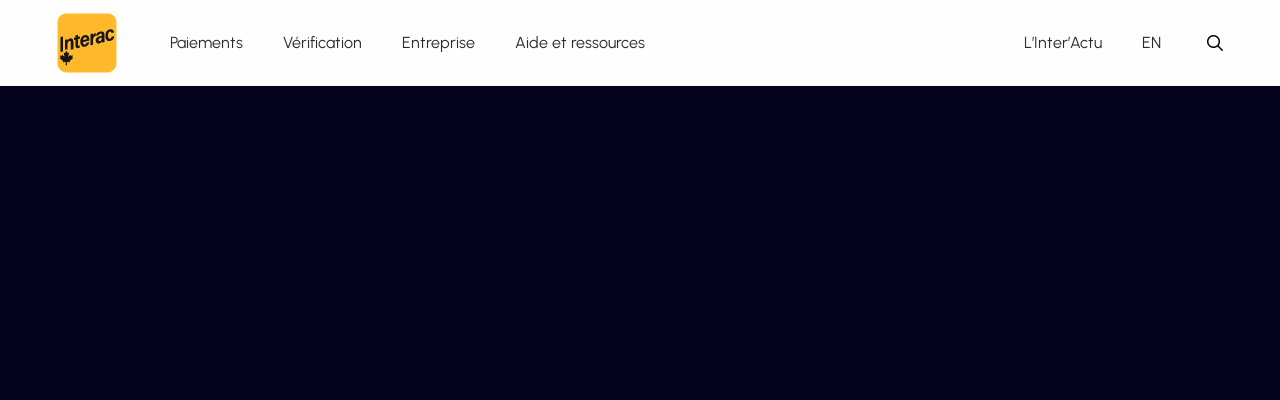

--- FILE ---
content_type: text/html; charset=UTF-8
request_url: https://www.interac.ca/fr/un-air-de-depenses/
body_size: 85073
content:
<!doctype html>
<html lang="fr-CA">
  <head><meta charset="utf-8"><script>if(navigator.userAgent.match(/MSIE|Internet Explorer/i)||navigator.userAgent.match(/Trident\/7\..*?rv:11/i)){var href=document.location.href;if(!href.match(/[?&]nowprocket/)){if(href.indexOf("?")==-1){if(href.indexOf("#")==-1){document.location.href=href+"?nowprocket=1"}else{document.location.href=href.replace("#","?nowprocket=1#")}}else{if(href.indexOf("#")==-1){document.location.href=href+"&nowprocket=1"}else{document.location.href=href.replace("#","&nowprocket=1#")}}}}</script><script>(()=>{class RocketLazyLoadScripts{constructor(){this.v="2.0.4",this.userEvents=["keydown","keyup","mousedown","mouseup","mousemove","mouseover","mouseout","touchmove","touchstart","touchend","touchcancel","wheel","click","dblclick","input"],this.attributeEvents=["onblur","onclick","oncontextmenu","ondblclick","onfocus","onmousedown","onmouseenter","onmouseleave","onmousemove","onmouseout","onmouseover","onmouseup","onmousewheel","onscroll","onsubmit"]}async t(){this.i(),this.o(),/iP(ad|hone)/.test(navigator.userAgent)&&this.h(),this.u(),this.l(this),this.m(),this.k(this),this.p(this),this._(),await Promise.all([this.R(),this.L()]),this.lastBreath=Date.now(),this.S(this),this.P(),this.D(),this.O(),this.M(),await this.C(this.delayedScripts.normal),await this.C(this.delayedScripts.defer),await this.C(this.delayedScripts.async),await this.T(),await this.F(),await this.j(),await this.A(),window.dispatchEvent(new Event("rocket-allScriptsLoaded")),this.everythingLoaded=!0,this.lastTouchEnd&&await new Promise(t=>setTimeout(t,500-Date.now()+this.lastTouchEnd)),this.I(),this.H(),this.U(),this.W()}i(){this.CSPIssue=sessionStorage.getItem("rocketCSPIssue"),document.addEventListener("securitypolicyviolation",t=>{this.CSPIssue||"script-src-elem"!==t.violatedDirective||"data"!==t.blockedURI||(this.CSPIssue=!0,sessionStorage.setItem("rocketCSPIssue",!0))},{isRocket:!0})}o(){window.addEventListener("pageshow",t=>{this.persisted=t.persisted,this.realWindowLoadedFired=!0},{isRocket:!0}),window.addEventListener("pagehide",()=>{this.onFirstUserAction=null},{isRocket:!0})}h(){let t;function e(e){t=e}window.addEventListener("touchstart",e,{isRocket:!0}),window.addEventListener("touchend",function i(o){o.changedTouches[0]&&t.changedTouches[0]&&Math.abs(o.changedTouches[0].pageX-t.changedTouches[0].pageX)<10&&Math.abs(o.changedTouches[0].pageY-t.changedTouches[0].pageY)<10&&o.timeStamp-t.timeStamp<200&&(window.removeEventListener("touchstart",e,{isRocket:!0}),window.removeEventListener("touchend",i,{isRocket:!0}),"INPUT"===o.target.tagName&&"text"===o.target.type||(o.target.dispatchEvent(new TouchEvent("touchend",{target:o.target,bubbles:!0})),o.target.dispatchEvent(new MouseEvent("mouseover",{target:o.target,bubbles:!0})),o.target.dispatchEvent(new PointerEvent("click",{target:o.target,bubbles:!0,cancelable:!0,detail:1,clientX:o.changedTouches[0].clientX,clientY:o.changedTouches[0].clientY})),event.preventDefault()))},{isRocket:!0})}q(t){this.userActionTriggered||("mousemove"!==t.type||this.firstMousemoveIgnored?"keyup"===t.type||"mouseover"===t.type||"mouseout"===t.type||(this.userActionTriggered=!0,this.onFirstUserAction&&this.onFirstUserAction()):this.firstMousemoveIgnored=!0),"click"===t.type&&t.preventDefault(),t.stopPropagation(),t.stopImmediatePropagation(),"touchstart"===this.lastEvent&&"touchend"===t.type&&(this.lastTouchEnd=Date.now()),"click"===t.type&&(this.lastTouchEnd=0),this.lastEvent=t.type,t.composedPath&&t.composedPath()[0].getRootNode()instanceof ShadowRoot&&(t.rocketTarget=t.composedPath()[0]),this.savedUserEvents.push(t)}u(){this.savedUserEvents=[],this.userEventHandler=this.q.bind(this),this.userEvents.forEach(t=>window.addEventListener(t,this.userEventHandler,{passive:!1,isRocket:!0})),document.addEventListener("visibilitychange",this.userEventHandler,{isRocket:!0})}U(){this.userEvents.forEach(t=>window.removeEventListener(t,this.userEventHandler,{passive:!1,isRocket:!0})),document.removeEventListener("visibilitychange",this.userEventHandler,{isRocket:!0}),this.savedUserEvents.forEach(t=>{(t.rocketTarget||t.target).dispatchEvent(new window[t.constructor.name](t.type,t))})}m(){const t="return false",e=Array.from(this.attributeEvents,t=>"data-rocket-"+t),i="["+this.attributeEvents.join("],[")+"]",o="[data-rocket-"+this.attributeEvents.join("],[data-rocket-")+"]",s=(e,i,o)=>{o&&o!==t&&(e.setAttribute("data-rocket-"+i,o),e["rocket"+i]=new Function("event",o),e.setAttribute(i,t))};new MutationObserver(t=>{for(const n of t)"attributes"===n.type&&(n.attributeName.startsWith("data-rocket-")||this.everythingLoaded?n.attributeName.startsWith("data-rocket-")&&this.everythingLoaded&&this.N(n.target,n.attributeName.substring(12)):s(n.target,n.attributeName,n.target.getAttribute(n.attributeName))),"childList"===n.type&&n.addedNodes.forEach(t=>{if(t.nodeType===Node.ELEMENT_NODE)if(this.everythingLoaded)for(const i of[t,...t.querySelectorAll(o)])for(const t of i.getAttributeNames())e.includes(t)&&this.N(i,t.substring(12));else for(const e of[t,...t.querySelectorAll(i)])for(const t of e.getAttributeNames())this.attributeEvents.includes(t)&&s(e,t,e.getAttribute(t))})}).observe(document,{subtree:!0,childList:!0,attributeFilter:[...this.attributeEvents,...e]})}I(){this.attributeEvents.forEach(t=>{document.querySelectorAll("[data-rocket-"+t+"]").forEach(e=>{this.N(e,t)})})}N(t,e){const i=t.getAttribute("data-rocket-"+e);i&&(t.setAttribute(e,i),t.removeAttribute("data-rocket-"+e))}k(t){Object.defineProperty(HTMLElement.prototype,"onclick",{get(){return this.rocketonclick||null},set(e){this.rocketonclick=e,this.setAttribute(t.everythingLoaded?"onclick":"data-rocket-onclick","this.rocketonclick(event)")}})}S(t){function e(e,i){let o=e[i];e[i]=null,Object.defineProperty(e,i,{get:()=>o,set(s){t.everythingLoaded?o=s:e["rocket"+i]=o=s}})}e(document,"onreadystatechange"),e(window,"onload"),e(window,"onpageshow");try{Object.defineProperty(document,"readyState",{get:()=>t.rocketReadyState,set(e){t.rocketReadyState=e},configurable:!0}),document.readyState="loading"}catch(t){console.log("WPRocket DJE readyState conflict, bypassing")}}l(t){this.originalAddEventListener=EventTarget.prototype.addEventListener,this.originalRemoveEventListener=EventTarget.prototype.removeEventListener,this.savedEventListeners=[],EventTarget.prototype.addEventListener=function(e,i,o){o&&o.isRocket||!t.B(e,this)&&!t.userEvents.includes(e)||t.B(e,this)&&!t.userActionTriggered||e.startsWith("rocket-")||t.everythingLoaded?t.originalAddEventListener.call(this,e,i,o):(t.savedEventListeners.push({target:this,remove:!1,type:e,func:i,options:o}),"mouseenter"!==e&&"mouseleave"!==e||t.originalAddEventListener.call(this,e,t.savedUserEvents.push,o))},EventTarget.prototype.removeEventListener=function(e,i,o){o&&o.isRocket||!t.B(e,this)&&!t.userEvents.includes(e)||t.B(e,this)&&!t.userActionTriggered||e.startsWith("rocket-")||t.everythingLoaded?t.originalRemoveEventListener.call(this,e,i,o):t.savedEventListeners.push({target:this,remove:!0,type:e,func:i,options:o})}}J(t,e){this.savedEventListeners=this.savedEventListeners.filter(i=>{let o=i.type,s=i.target||window;return e!==o||t!==s||(this.B(o,s)&&(i.type="rocket-"+o),this.$(i),!1)})}H(){EventTarget.prototype.addEventListener=this.originalAddEventListener,EventTarget.prototype.removeEventListener=this.originalRemoveEventListener,this.savedEventListeners.forEach(t=>this.$(t))}$(t){t.remove?this.originalRemoveEventListener.call(t.target,t.type,t.func,t.options):this.originalAddEventListener.call(t.target,t.type,t.func,t.options)}p(t){let e;function i(e){return t.everythingLoaded?e:e.split(" ").map(t=>"load"===t||t.startsWith("load.")?"rocket-jquery-load":t).join(" ")}function o(o){function s(e){const s=o.fn[e];o.fn[e]=o.fn.init.prototype[e]=function(){return this[0]===window&&t.userActionTriggered&&("string"==typeof arguments[0]||arguments[0]instanceof String?arguments[0]=i(arguments[0]):"object"==typeof arguments[0]&&Object.keys(arguments[0]).forEach(t=>{const e=arguments[0][t];delete arguments[0][t],arguments[0][i(t)]=e})),s.apply(this,arguments),this}}if(o&&o.fn&&!t.allJQueries.includes(o)){const e={DOMContentLoaded:[],"rocket-DOMContentLoaded":[]};for(const t in e)document.addEventListener(t,()=>{e[t].forEach(t=>t())},{isRocket:!0});o.fn.ready=o.fn.init.prototype.ready=function(i){function s(){parseInt(o.fn.jquery)>2?setTimeout(()=>i.bind(document)(o)):i.bind(document)(o)}return"function"==typeof i&&(t.realDomReadyFired?!t.userActionTriggered||t.fauxDomReadyFired?s():e["rocket-DOMContentLoaded"].push(s):e.DOMContentLoaded.push(s)),o([])},s("on"),s("one"),s("off"),t.allJQueries.push(o)}e=o}t.allJQueries=[],o(window.jQuery),Object.defineProperty(window,"jQuery",{get:()=>e,set(t){o(t)}})}P(){const t=new Map;document.write=document.writeln=function(e){const i=document.currentScript,o=document.createRange(),s=i.parentElement;let n=t.get(i);void 0===n&&(n=i.nextSibling,t.set(i,n));const c=document.createDocumentFragment();o.setStart(c,0),c.appendChild(o.createContextualFragment(e)),s.insertBefore(c,n)}}async R(){return new Promise(t=>{this.userActionTriggered?t():this.onFirstUserAction=t})}async L(){return new Promise(t=>{document.addEventListener("DOMContentLoaded",()=>{this.realDomReadyFired=!0,t()},{isRocket:!0})})}async j(){return this.realWindowLoadedFired?Promise.resolve():new Promise(t=>{window.addEventListener("load",t,{isRocket:!0})})}M(){this.pendingScripts=[];this.scriptsMutationObserver=new MutationObserver(t=>{for(const e of t)e.addedNodes.forEach(t=>{"SCRIPT"!==t.tagName||t.noModule||t.isWPRocket||this.pendingScripts.push({script:t,promise:new Promise(e=>{const i=()=>{const i=this.pendingScripts.findIndex(e=>e.script===t);i>=0&&this.pendingScripts.splice(i,1),e()};t.addEventListener("load",i,{isRocket:!0}),t.addEventListener("error",i,{isRocket:!0}),setTimeout(i,1e3)})})})}),this.scriptsMutationObserver.observe(document,{childList:!0,subtree:!0})}async F(){await this.X(),this.pendingScripts.length?(await this.pendingScripts[0].promise,await this.F()):this.scriptsMutationObserver.disconnect()}D(){this.delayedScripts={normal:[],async:[],defer:[]},document.querySelectorAll("script[type$=rocketlazyloadscript]").forEach(t=>{t.hasAttribute("data-rocket-src")?t.hasAttribute("async")&&!1!==t.async?this.delayedScripts.async.push(t):t.hasAttribute("defer")&&!1!==t.defer||"module"===t.getAttribute("data-rocket-type")?this.delayedScripts.defer.push(t):this.delayedScripts.normal.push(t):this.delayedScripts.normal.push(t)})}async _(){await this.L();let t=[];document.querySelectorAll("script[type$=rocketlazyloadscript][data-rocket-src]").forEach(e=>{let i=e.getAttribute("data-rocket-src");if(i&&!i.startsWith("data:")){i.startsWith("//")&&(i=location.protocol+i);try{const o=new URL(i).origin;o!==location.origin&&t.push({src:o,crossOrigin:e.crossOrigin||"module"===e.getAttribute("data-rocket-type")})}catch(t){}}}),t=[...new Map(t.map(t=>[JSON.stringify(t),t])).values()],this.Y(t,"preconnect")}async G(t){if(await this.K(),!0!==t.noModule||!("noModule"in HTMLScriptElement.prototype))return new Promise(e=>{let i;function o(){(i||t).setAttribute("data-rocket-status","executed"),e()}try{if(navigator.userAgent.includes("Firefox/")||""===navigator.vendor||this.CSPIssue)i=document.createElement("script"),[...t.attributes].forEach(t=>{let e=t.nodeName;"type"!==e&&("data-rocket-type"===e&&(e="type"),"data-rocket-src"===e&&(e="src"),i.setAttribute(e,t.nodeValue))}),t.text&&(i.text=t.text),t.nonce&&(i.nonce=t.nonce),i.hasAttribute("src")?(i.addEventListener("load",o,{isRocket:!0}),i.addEventListener("error",()=>{i.setAttribute("data-rocket-status","failed-network"),e()},{isRocket:!0}),setTimeout(()=>{i.isConnected||e()},1)):(i.text=t.text,o()),i.isWPRocket=!0,t.parentNode.replaceChild(i,t);else{const i=t.getAttribute("data-rocket-type"),s=t.getAttribute("data-rocket-src");i?(t.type=i,t.removeAttribute("data-rocket-type")):t.removeAttribute("type"),t.addEventListener("load",o,{isRocket:!0}),t.addEventListener("error",i=>{this.CSPIssue&&i.target.src.startsWith("data:")?(console.log("WPRocket: CSP fallback activated"),t.removeAttribute("src"),this.G(t).then(e)):(t.setAttribute("data-rocket-status","failed-network"),e())},{isRocket:!0}),s?(t.fetchPriority="high",t.removeAttribute("data-rocket-src"),t.src=s):t.src="data:text/javascript;base64,"+window.btoa(unescape(encodeURIComponent(t.text)))}}catch(i){t.setAttribute("data-rocket-status","failed-transform"),e()}});t.setAttribute("data-rocket-status","skipped")}async C(t){const e=t.shift();return e?(e.isConnected&&await this.G(e),this.C(t)):Promise.resolve()}O(){this.Y([...this.delayedScripts.normal,...this.delayedScripts.defer,...this.delayedScripts.async],"preload")}Y(t,e){this.trash=this.trash||[];let i=!0;var o=document.createDocumentFragment();t.forEach(t=>{const s=t.getAttribute&&t.getAttribute("data-rocket-src")||t.src;if(s&&!s.startsWith("data:")){const n=document.createElement("link");n.href=s,n.rel=e,"preconnect"!==e&&(n.as="script",n.fetchPriority=i?"high":"low"),t.getAttribute&&"module"===t.getAttribute("data-rocket-type")&&(n.crossOrigin=!0),t.crossOrigin&&(n.crossOrigin=t.crossOrigin),t.integrity&&(n.integrity=t.integrity),t.nonce&&(n.nonce=t.nonce),o.appendChild(n),this.trash.push(n),i=!1}}),document.head.appendChild(o)}W(){this.trash.forEach(t=>t.remove())}async T(){try{document.readyState="interactive"}catch(t){}this.fauxDomReadyFired=!0;try{await this.K(),this.J(document,"readystatechange"),document.dispatchEvent(new Event("rocket-readystatechange")),await this.K(),document.rocketonreadystatechange&&document.rocketonreadystatechange(),await this.K(),this.J(document,"DOMContentLoaded"),document.dispatchEvent(new Event("rocket-DOMContentLoaded")),await this.K(),this.J(window,"DOMContentLoaded"),window.dispatchEvent(new Event("rocket-DOMContentLoaded"))}catch(t){console.error(t)}}async A(){try{document.readyState="complete"}catch(t){}try{await this.K(),this.J(document,"readystatechange"),document.dispatchEvent(new Event("rocket-readystatechange")),await this.K(),document.rocketonreadystatechange&&document.rocketonreadystatechange(),await this.K(),this.J(window,"load"),window.dispatchEvent(new Event("rocket-load")),await this.K(),window.rocketonload&&window.rocketonload(),await this.K(),this.allJQueries.forEach(t=>t(window).trigger("rocket-jquery-load")),await this.K(),this.J(window,"pageshow");const t=new Event("rocket-pageshow");t.persisted=this.persisted,window.dispatchEvent(t),await this.K(),window.rocketonpageshow&&window.rocketonpageshow({persisted:this.persisted})}catch(t){console.error(t)}}async K(){Date.now()-this.lastBreath>45&&(await this.X(),this.lastBreath=Date.now())}async X(){return document.hidden?new Promise(t=>setTimeout(t)):new Promise(t=>requestAnimationFrame(t))}B(t,e){return e===document&&"readystatechange"===t||(e===document&&"DOMContentLoaded"===t||(e===window&&"DOMContentLoaded"===t||(e===window&&"load"===t||e===window&&"pageshow"===t)))}static run(){(new RocketLazyLoadScripts).t()}}RocketLazyLoadScripts.run()})();</script>
  
  <meta http-equiv="x-ua-compatible" content="ie=edge">
  <meta name="viewport" content="width=device-width, initial-scale=1, shrink-to-fit=no">
  <meta http-equiv="Content-Security-Policy" content="script-src * data: 'unsafe-inline' 'unsafe-eval' blob:; object-src 'none'; ">
  
  <meta name='robots' content='index, follow, max-image-preview:large, max-snippet:-1, max-video-preview:-1' />
	<style></style>
	
	<!-- This site is optimized with the Yoast SEO Premium plugin v26.4 (Yoast SEO v26.7) - https://yoast.com/wordpress/plugins/seo/ -->
	<title>Un air de dépenses - Interac</title>
<style id="wpr-usedcss">img:is([sizes=auto i],[sizes^="auto," i]){contain-intrinsic-size:3000px 1500px}.lazyload,.lazyloading{max-width:100%}:where(.wp-block-button__link){border-radius:9999px;box-shadow:none;padding:calc(.667em + 2px) calc(1.333em + 2px);text-decoration:none}:root :where(.wp-block-button .wp-block-button__link.is-style-outline),:root :where(.wp-block-button.is-style-outline>.wp-block-button__link){border:2px solid;padding:.667em 1.333em}:root :where(.wp-block-button .wp-block-button__link.is-style-outline:not(.has-text-color)),:root :where(.wp-block-button.is-style-outline>.wp-block-button__link:not(.has-text-color)){color:currentColor}:root :where(.wp-block-button .wp-block-button__link.is-style-outline:not(.has-background)),:root :where(.wp-block-button.is-style-outline>.wp-block-button__link:not(.has-background)){background-color:initial;background-image:none}:where(.wp-block-calendar table:not(.has-background) th){background:#ddd}:where(.wp-block-columns){margin-bottom:1.75em}:where(.wp-block-columns.has-background){padding:1.25em 2.375em}:where(.wp-block-post-comments input[type=submit]){border:none}:where(.wp-block-cover-image:not(.has-text-color)),:where(.wp-block-cover:not(.has-text-color)){color:#fff}:where(.wp-block-cover-image.is-light:not(.has-text-color)),:where(.wp-block-cover.is-light:not(.has-text-color)){color:#000}:root :where(.wp-block-cover h1:not(.has-text-color)),:root :where(.wp-block-cover h2:not(.has-text-color)),:root :where(.wp-block-cover h3:not(.has-text-color)),:root :where(.wp-block-cover h4:not(.has-text-color)),:root :where(.wp-block-cover h5:not(.has-text-color)),:root :where(.wp-block-cover h6:not(.has-text-color)),:root :where(.wp-block-cover p:not(.has-text-color)){color:inherit}:where(.wp-block-file){margin-bottom:1.5em}:where(.wp-block-file__button){border-radius:2em;display:inline-block;padding:.5em 1em}:where(.wp-block-file__button):is(a):active,:where(.wp-block-file__button):is(a):focus,:where(.wp-block-file__button):is(a):hover,:where(.wp-block-file__button):is(a):visited{box-shadow:none;color:#fff;opacity:.85;text-decoration:none}:where(.wp-block-group.wp-block-group-is-layout-constrained){position:relative}:root :where(.wp-block-image.is-style-rounded img,.wp-block-image .is-style-rounded img){border-radius:9999px}:where(.wp-block-latest-comments:not([style*=line-height] .wp-block-latest-comments__comment)){line-height:1.1}:where(.wp-block-latest-comments:not([style*=line-height] .wp-block-latest-comments__comment-excerpt p)){line-height:1.8}:root :where(.wp-block-latest-posts.is-grid){padding:0}:root :where(.wp-block-latest-posts.wp-block-latest-posts__list){padding-left:0}ol,ul{box-sizing:border-box}:root :where(.wp-block-list.has-background){padding:1.25em 2.375em}:where(.wp-block-navigation.has-background .wp-block-navigation-item a:not(.wp-element-button)),:where(.wp-block-navigation.has-background .wp-block-navigation-submenu a:not(.wp-element-button)){padding:.5em 1em}:where(.wp-block-navigation .wp-block-navigation__submenu-container .wp-block-navigation-item a:not(.wp-element-button)),:where(.wp-block-navigation .wp-block-navigation__submenu-container .wp-block-navigation-submenu a:not(.wp-element-button)),:where(.wp-block-navigation .wp-block-navigation__submenu-container .wp-block-navigation-submenu button.wp-block-navigation-item__content),:where(.wp-block-navigation .wp-block-navigation__submenu-container .wp-block-pages-list__item button.wp-block-navigation-item__content){padding:.5em 1em}:root :where(p.has-background){padding:1.25em 2.375em}:where(p.has-text-color:not(.has-link-color)) a{color:inherit}:where(.wp-block-post-comments-form) input:not([type=submit]),:where(.wp-block-post-comments-form) textarea{border:1px solid #949494;font-family:inherit;font-size:1em}:where(.wp-block-post-comments-form) input:where(:not([type=submit]):not([type=checkbox])),:where(.wp-block-post-comments-form) textarea{padding:calc(.667em + 2px)}:where(.wp-block-post-excerpt){box-sizing:border-box;margin-bottom:var(--wp--style--block-gap);margin-top:var(--wp--style--block-gap)}:where(.wp-block-preformatted.has-background){padding:1.25em 2.375em}:where(.wp-block-search__button){border:1px solid #ccc;padding:6px 10px}:where(.wp-block-search__input){font-family:inherit;font-size:inherit;font-style:inherit;font-weight:inherit;letter-spacing:inherit;line-height:inherit;text-transform:inherit}:where(.wp-block-search__button-inside .wp-block-search__inside-wrapper){border:1px solid #949494;box-sizing:border-box;padding:4px}:where(.wp-block-search__button-inside .wp-block-search__inside-wrapper) .wp-block-search__input{border:none;border-radius:0;padding:0 4px}:where(.wp-block-search__button-inside .wp-block-search__inside-wrapper) .wp-block-search__input:focus{outline:0}:where(.wp-block-search__button-inside .wp-block-search__inside-wrapper) :where(.wp-block-search__button){padding:4px 8px}:root :where(.wp-block-separator.is-style-dots){height:auto;line-height:1;text-align:center}:root :where(.wp-block-separator.is-style-dots):before{color:currentColor;content:"···";font-family:serif;font-size:1.5em;letter-spacing:2em;padding-left:2em}:root :where(.wp-block-site-logo.is-style-rounded){border-radius:9999px}:where(.wp-block-social-links:not(.is-style-logos-only)) .wp-social-link{background-color:#f0f0f0;color:#444}:where(.wp-block-social-links:not(.is-style-logos-only)) .wp-social-link-amazon{background-color:#f90;color:#fff}:where(.wp-block-social-links:not(.is-style-logos-only)) .wp-social-link-bandcamp{background-color:#1ea0c3;color:#fff}:where(.wp-block-social-links:not(.is-style-logos-only)) .wp-social-link-behance{background-color:#0757fe;color:#fff}:where(.wp-block-social-links:not(.is-style-logos-only)) .wp-social-link-bluesky{background-color:#0a7aff;color:#fff}:where(.wp-block-social-links:not(.is-style-logos-only)) .wp-social-link-codepen{background-color:#1e1f26;color:#fff}:where(.wp-block-social-links:not(.is-style-logos-only)) .wp-social-link-deviantart{background-color:#02e49b;color:#fff}:where(.wp-block-social-links:not(.is-style-logos-only)) .wp-social-link-discord{background-color:#5865f2;color:#fff}:where(.wp-block-social-links:not(.is-style-logos-only)) .wp-social-link-dribbble{background-color:#e94c89;color:#fff}:where(.wp-block-social-links:not(.is-style-logos-only)) .wp-social-link-dropbox{background-color:#4280ff;color:#fff}:where(.wp-block-social-links:not(.is-style-logos-only)) .wp-social-link-etsy{background-color:#f45800;color:#fff}:where(.wp-block-social-links:not(.is-style-logos-only)) .wp-social-link-facebook{background-color:#0866ff;color:#fff}:where(.wp-block-social-links:not(.is-style-logos-only)) .wp-social-link-fivehundredpx{background-color:#000;color:#fff}:where(.wp-block-social-links:not(.is-style-logos-only)) .wp-social-link-flickr{background-color:#0461dd;color:#fff}:where(.wp-block-social-links:not(.is-style-logos-only)) .wp-social-link-foursquare{background-color:#e65678;color:#fff}:where(.wp-block-social-links:not(.is-style-logos-only)) .wp-social-link-github{background-color:#24292d;color:#fff}:where(.wp-block-social-links:not(.is-style-logos-only)) .wp-social-link-goodreads{background-color:#eceadd;color:#382110}:where(.wp-block-social-links:not(.is-style-logos-only)) .wp-social-link-google{background-color:#ea4434;color:#fff}:where(.wp-block-social-links:not(.is-style-logos-only)) .wp-social-link-gravatar{background-color:#1d4fc4;color:#fff}:where(.wp-block-social-links:not(.is-style-logos-only)) .wp-social-link-instagram{background-color:#f00075;color:#fff}:where(.wp-block-social-links:not(.is-style-logos-only)) .wp-social-link-lastfm{background-color:#e21b24;color:#fff}:where(.wp-block-social-links:not(.is-style-logos-only)) .wp-social-link-linkedin{background-color:#0d66c2;color:#fff}:where(.wp-block-social-links:not(.is-style-logos-only)) .wp-social-link-mastodon{background-color:#3288d4;color:#fff}:where(.wp-block-social-links:not(.is-style-logos-only)) .wp-social-link-medium{background-color:#000;color:#fff}:where(.wp-block-social-links:not(.is-style-logos-only)) .wp-social-link-meetup{background-color:#f6405f;color:#fff}:where(.wp-block-social-links:not(.is-style-logos-only)) .wp-social-link-patreon{background-color:#000;color:#fff}:where(.wp-block-social-links:not(.is-style-logos-only)) .wp-social-link-pinterest{background-color:#e60122;color:#fff}:where(.wp-block-social-links:not(.is-style-logos-only)) .wp-social-link-pocket{background-color:#ef4155;color:#fff}:where(.wp-block-social-links:not(.is-style-logos-only)) .wp-social-link-reddit{background-color:#ff4500;color:#fff}:where(.wp-block-social-links:not(.is-style-logos-only)) .wp-social-link-skype{background-color:#0478d7;color:#fff}:where(.wp-block-social-links:not(.is-style-logos-only)) .wp-social-link-snapchat{background-color:#fefc00;color:#fff;stroke:#000}:where(.wp-block-social-links:not(.is-style-logos-only)) .wp-social-link-soundcloud{background-color:#ff5600;color:#fff}:where(.wp-block-social-links:not(.is-style-logos-only)) .wp-social-link-spotify{background-color:#1bd760;color:#fff}:where(.wp-block-social-links:not(.is-style-logos-only)) .wp-social-link-telegram{background-color:#2aabee;color:#fff}:where(.wp-block-social-links:not(.is-style-logos-only)) .wp-social-link-threads{background-color:#000;color:#fff}:where(.wp-block-social-links:not(.is-style-logos-only)) .wp-social-link-tiktok{background-color:#000;color:#fff}:where(.wp-block-social-links:not(.is-style-logos-only)) .wp-social-link-tumblr{background-color:#011835;color:#fff}:where(.wp-block-social-links:not(.is-style-logos-only)) .wp-social-link-twitch{background-color:#6440a4;color:#fff}:where(.wp-block-social-links:not(.is-style-logos-only)) .wp-social-link-twitter{background-color:#1da1f2;color:#fff}:where(.wp-block-social-links:not(.is-style-logos-only)) .wp-social-link-vimeo{background-color:#1eb7ea;color:#fff}:where(.wp-block-social-links:not(.is-style-logos-only)) .wp-social-link-vk{background-color:#4680c2;color:#fff}:where(.wp-block-social-links:not(.is-style-logos-only)) .wp-social-link-wordpress{background-color:#3499cd;color:#fff}:where(.wp-block-social-links:not(.is-style-logos-only)) .wp-social-link-whatsapp{background-color:#25d366;color:#fff}:where(.wp-block-social-links:not(.is-style-logos-only)) .wp-social-link-x{background-color:#000;color:#fff}:where(.wp-block-social-links:not(.is-style-logos-only)) .wp-social-link-yelp{background-color:#d32422;color:#fff}:where(.wp-block-social-links:not(.is-style-logos-only)) .wp-social-link-youtube{background-color:red;color:#fff}:where(.wp-block-social-links.is-style-logos-only) .wp-social-link{background:0 0}:where(.wp-block-social-links.is-style-logos-only) .wp-social-link svg{height:1.25em;width:1.25em}:where(.wp-block-social-links.is-style-logos-only) .wp-social-link-amazon{color:#f90}:where(.wp-block-social-links.is-style-logos-only) .wp-social-link-bandcamp{color:#1ea0c3}:where(.wp-block-social-links.is-style-logos-only) .wp-social-link-behance{color:#0757fe}:where(.wp-block-social-links.is-style-logos-only) .wp-social-link-bluesky{color:#0a7aff}:where(.wp-block-social-links.is-style-logos-only) .wp-social-link-codepen{color:#1e1f26}:where(.wp-block-social-links.is-style-logos-only) .wp-social-link-deviantart{color:#02e49b}:where(.wp-block-social-links.is-style-logos-only) .wp-social-link-discord{color:#5865f2}:where(.wp-block-social-links.is-style-logos-only) .wp-social-link-dribbble{color:#e94c89}:where(.wp-block-social-links.is-style-logos-only) .wp-social-link-dropbox{color:#4280ff}:where(.wp-block-social-links.is-style-logos-only) .wp-social-link-etsy{color:#f45800}:where(.wp-block-social-links.is-style-logos-only) .wp-social-link-facebook{color:#0866ff}:where(.wp-block-social-links.is-style-logos-only) .wp-social-link-fivehundredpx{color:#000}:where(.wp-block-social-links.is-style-logos-only) .wp-social-link-flickr{color:#0461dd}:where(.wp-block-social-links.is-style-logos-only) .wp-social-link-foursquare{color:#e65678}:where(.wp-block-social-links.is-style-logos-only) .wp-social-link-github{color:#24292d}:where(.wp-block-social-links.is-style-logos-only) .wp-social-link-goodreads{color:#382110}:where(.wp-block-social-links.is-style-logos-only) .wp-social-link-google{color:#ea4434}:where(.wp-block-social-links.is-style-logos-only) .wp-social-link-gravatar{color:#1d4fc4}:where(.wp-block-social-links.is-style-logos-only) .wp-social-link-instagram{color:#f00075}:where(.wp-block-social-links.is-style-logos-only) .wp-social-link-lastfm{color:#e21b24}:where(.wp-block-social-links.is-style-logos-only) .wp-social-link-linkedin{color:#0d66c2}:where(.wp-block-social-links.is-style-logos-only) .wp-social-link-mastodon{color:#3288d4}:where(.wp-block-social-links.is-style-logos-only) .wp-social-link-medium{color:#000}:where(.wp-block-social-links.is-style-logos-only) .wp-social-link-meetup{color:#f6405f}:where(.wp-block-social-links.is-style-logos-only) .wp-social-link-patreon{color:#000}:where(.wp-block-social-links.is-style-logos-only) .wp-social-link-pinterest{color:#e60122}:where(.wp-block-social-links.is-style-logos-only) .wp-social-link-pocket{color:#ef4155}:where(.wp-block-social-links.is-style-logos-only) .wp-social-link-reddit{color:#ff4500}:where(.wp-block-social-links.is-style-logos-only) .wp-social-link-skype{color:#0478d7}:where(.wp-block-social-links.is-style-logos-only) .wp-social-link-snapchat{color:#fff;stroke:#000}:where(.wp-block-social-links.is-style-logos-only) .wp-social-link-soundcloud{color:#ff5600}:where(.wp-block-social-links.is-style-logos-only) .wp-social-link-spotify{color:#1bd760}:where(.wp-block-social-links.is-style-logos-only) .wp-social-link-telegram{color:#2aabee}:where(.wp-block-social-links.is-style-logos-only) .wp-social-link-threads{color:#000}:where(.wp-block-social-links.is-style-logos-only) .wp-social-link-tiktok{color:#000}:where(.wp-block-social-links.is-style-logos-only) .wp-social-link-tumblr{color:#011835}:where(.wp-block-social-links.is-style-logos-only) .wp-social-link-twitch{color:#6440a4}:where(.wp-block-social-links.is-style-logos-only) .wp-social-link-twitter{color:#1da1f2}:where(.wp-block-social-links.is-style-logos-only) .wp-social-link-vimeo{color:#1eb7ea}:where(.wp-block-social-links.is-style-logos-only) .wp-social-link-vk{color:#4680c2}:where(.wp-block-social-links.is-style-logos-only) .wp-social-link-whatsapp{color:#25d366}:where(.wp-block-social-links.is-style-logos-only) .wp-social-link-wordpress{color:#3499cd}:where(.wp-block-social-links.is-style-logos-only) .wp-social-link-x{color:#000}:where(.wp-block-social-links.is-style-logos-only) .wp-social-link-yelp{color:#d32422}:where(.wp-block-social-links.is-style-logos-only) .wp-social-link-youtube{color:red}:root :where(.wp-block-social-links .wp-social-link a){padding:.25em}:root :where(.wp-block-social-links.is-style-logos-only .wp-social-link a){padding:0}:root :where(.wp-block-social-links.is-style-pill-shape .wp-social-link a){padding-left:.6666666667em;padding-right:.6666666667em}:root :where(.wp-block-tag-cloud.is-style-outline){display:flex;flex-wrap:wrap;gap:1ch}:root :where(.wp-block-tag-cloud.is-style-outline a){border:1px solid;font-size:unset!important;margin-right:0;padding:1ch 2ch;text-decoration:none!important}:root :where(.wp-block-table-of-contents){box-sizing:border-box}:where(.wp-block-term-description){box-sizing:border-box;margin-bottom:var(--wp--style--block-gap);margin-top:var(--wp--style--block-gap)}:where(pre.wp-block-verse){font-family:inherit}:root{--wp--preset--font-size--normal:16px;--wp--preset--font-size--huge:42px}html :where(.has-border-color){border-style:solid}html :where([style*=border-top-color]){border-top-style:solid}html :where([style*=border-right-color]){border-right-style:solid}html :where([style*=border-bottom-color]){border-bottom-style:solid}html :where([style*=border-left-color]){border-left-style:solid}html :where([style*=border-width]){border-style:solid}html :where([style*=border-top-width]){border-top-style:solid}html :where([style*=border-right-width]){border-right-style:solid}html :where([style*=border-bottom-width]){border-bottom-style:solid}html :where([style*=border-left-width]){border-left-style:solid}html :where(img[class*=wp-image-]){height:auto;max-width:100%}:where(figure){margin:0 0 1em}html :where(.is-position-sticky){--wp-admin--admin-bar--position-offset:var(--wp-admin--admin-bar--height,0px)}@media screen and (max-width:600px){html :where(.is-position-sticky){--wp-admin--admin-bar--position-offset:0px}}:root{--wp--preset--aspect-ratio--square:1;--wp--preset--aspect-ratio--4-3:4/3;--wp--preset--aspect-ratio--3-4:3/4;--wp--preset--aspect-ratio--3-2:3/2;--wp--preset--aspect-ratio--2-3:2/3;--wp--preset--aspect-ratio--16-9:16/9;--wp--preset--aspect-ratio--9-16:9/16;--wp--preset--color--black:#000000;--wp--preset--color--cyan-bluish-gray:#abb8c3;--wp--preset--color--white:#ffffff;--wp--preset--color--pale-pink:#f78da7;--wp--preset--color--vivid-red:#cf2e2e;--wp--preset--color--luminous-vivid-orange:#ff6900;--wp--preset--color--luminous-vivid-amber:#fcb900;--wp--preset--color--light-green-cyan:#7bdcb5;--wp--preset--color--vivid-green-cyan:#00d084;--wp--preset--color--pale-cyan-blue:#8ed1fc;--wp--preset--color--vivid-cyan-blue:#0693e3;--wp--preset--color--vivid-purple:#9b51e0;--wp--preset--gradient--vivid-cyan-blue-to-vivid-purple:linear-gradient(135deg,rgba(6, 147, 227, 1) 0%,rgb(155, 81, 224) 100%);--wp--preset--gradient--light-green-cyan-to-vivid-green-cyan:linear-gradient(135deg,rgb(122, 220, 180) 0%,rgb(0, 208, 130) 100%);--wp--preset--gradient--luminous-vivid-amber-to-luminous-vivid-orange:linear-gradient(135deg,rgba(252, 185, 0, 1) 0%,rgba(255, 105, 0, 1) 100%);--wp--preset--gradient--luminous-vivid-orange-to-vivid-red:linear-gradient(135deg,rgba(255, 105, 0, 1) 0%,rgb(207, 46, 46) 100%);--wp--preset--gradient--very-light-gray-to-cyan-bluish-gray:linear-gradient(135deg,rgb(238, 238, 238) 0%,rgb(169, 184, 195) 100%);--wp--preset--gradient--cool-to-warm-spectrum:linear-gradient(135deg,rgb(74, 234, 220) 0%,rgb(151, 120, 209) 20%,rgb(207, 42, 186) 40%,rgb(238, 44, 130) 60%,rgb(251, 105, 98) 80%,rgb(254, 248, 76) 100%);--wp--preset--gradient--blush-light-purple:linear-gradient(135deg,rgb(255, 206, 236) 0%,rgb(152, 150, 240) 100%);--wp--preset--gradient--blush-bordeaux:linear-gradient(135deg,rgb(254, 205, 165) 0%,rgb(254, 45, 45) 50%,rgb(107, 0, 62) 100%);--wp--preset--gradient--luminous-dusk:linear-gradient(135deg,rgb(255, 203, 112) 0%,rgb(199, 81, 192) 50%,rgb(65, 88, 208) 100%);--wp--preset--gradient--pale-ocean:linear-gradient(135deg,rgb(255, 245, 203) 0%,rgb(182, 227, 212) 50%,rgb(51, 167, 181) 100%);--wp--preset--gradient--electric-grass:linear-gradient(135deg,rgb(202, 248, 128) 0%,rgb(113, 206, 126) 100%);--wp--preset--gradient--midnight:linear-gradient(135deg,rgb(2, 3, 129) 0%,rgb(40, 116, 252) 100%);--wp--preset--font-size--small:13px;--wp--preset--font-size--medium:20px;--wp--preset--font-size--large:36px;--wp--preset--font-size--x-large:42px;--wp--preset--spacing--20:0.44rem;--wp--preset--spacing--30:0.67rem;--wp--preset--spacing--40:1rem;--wp--preset--spacing--50:1.5rem;--wp--preset--spacing--60:2.25rem;--wp--preset--spacing--70:3.38rem;--wp--preset--spacing--80:5.06rem;--wp--preset--shadow--natural:6px 6px 9px rgba(0, 0, 0, .2);--wp--preset--shadow--deep:12px 12px 50px rgba(0, 0, 0, .4);--wp--preset--shadow--sharp:6px 6px 0px rgba(0, 0, 0, .2);--wp--preset--shadow--outlined:6px 6px 0px -3px rgba(255, 255, 255, 1),6px 6px rgba(0, 0, 0, 1);--wp--preset--shadow--crisp:6px 6px 0px rgba(0, 0, 0, 1)}:where(body){margin:0}:where(.is-layout-flex){gap:.5em}:where(.is-layout-grid){gap:.5em}body{padding-top:0;padding-right:0;padding-bottom:0;padding-left:0}a:where(:not(.wp-element-button)){text-decoration:underline}:root :where(.wp-element-button,.wp-block-button__link){background-color:#32373c;border-width:0;color:#fff;font-family:inherit;font-size:inherit;line-height:inherit;padding:calc(.667em + 2px) calc(1.333em + 2px);text-decoration:none}:where(.wp-block-post-template.is-layout-flex){gap:1.25em}:where(.wp-block-post-template.is-layout-grid){gap:1.25em}:where(.wp-block-columns.is-layout-flex){gap:2em}:where(.wp-block-columns.is-layout-grid){gap:2em}:root :where(.wp-block-pullquote){font-size:1.5em;line-height:1.6}.abm-locator-tabs{display:inline-block;width:100%;margin:0;padding:0;list-style:none}.abm-locator-tabs .tab{display:inline-block;margin:0;margin-right:2px;padding:5px 10px;border:1px solid #f0b51c;border-bottom:none;cursor:pointer}.abm-locator-tabs .tab:before{content:''!important}.abm-locator-tabs .tab.active{background-color:#f0b51c;font-weight:700;color:#fff}.abm-tab-content{display:inline-block;margin:0;padding:1%;width:100%;border:1px solid #f0b51c}@font-face{font-family:Urbanist;font-style:normal;font-weight:100 900;font-display:swap;src:url(https://fonts.gstatic.com/s/urbanist/v18/L0x-DF02iFML4hGCyMqrbS10ig.woff2) format('woff2');unicode-range:U+0100-02BA,U+02BD-02C5,U+02C7-02CC,U+02CE-02D7,U+02DD-02FF,U+0304,U+0308,U+0329,U+1D00-1DBF,U+1E00-1E9F,U+1EF2-1EFF,U+2020,U+20A0-20AB,U+20AD-20C0,U+2113,U+2C60-2C7F,U+A720-A7FF}@font-face{font-family:Urbanist;font-style:normal;font-weight:100 900;font-display:swap;src:url(https://fonts.gstatic.com/s/urbanist/v18/L0x-DF02iFML4hGCyMqlbS0.woff2) format('woff2');unicode-range:U+0000-00FF,U+0131,U+0152-0153,U+02BB-02BC,U+02C6,U+02DA,U+02DC,U+0304,U+0308,U+0329,U+2000-206F,U+20AC,U+2122,U+2191,U+2193,U+2212,U+2215,U+FEFF,U+FFFD}.select2-container{box-sizing:border-box;display:inline-block;margin:0;position:relative;vertical-align:middle}.select2-container .select2-selection--single{box-sizing:border-box;cursor:pointer;display:block;height:28px;user-select:none;-webkit-user-select:none}.select2-container .select2-selection--single .select2-selection__rendered{display:block;padding-left:8px;padding-right:20px;overflow:hidden;text-overflow:ellipsis;white-space:nowrap}.select2-container .select2-selection--single .select2-selection__clear{position:relative}.select2-container[dir=rtl] .select2-selection--single .select2-selection__rendered{padding-right:8px;padding-left:20px}.select2-container .select2-selection--multiple{box-sizing:border-box;cursor:pointer;display:block;min-height:32px;user-select:none;-webkit-user-select:none}.select2-container .select2-selection--multiple .select2-selection__rendered{display:inline-block;overflow:hidden;padding-left:8px;text-overflow:ellipsis;white-space:nowrap}.select2-container .select2-search--inline{float:left}.select2-container .select2-search--inline .select2-search__field{box-sizing:border-box;border:none;font-size:100%;margin-top:5px;padding:0}.select2-container .select2-search--inline .select2-search__field::-webkit-search-cancel-button{-webkit-appearance:none}.select2-dropdown{background-color:#fff;border:1px solid #aaa;border-radius:4px;box-sizing:border-box;display:block;position:absolute;left:-100000px;width:100%;z-index:1051}.select2-results{display:block}.select2-results__options{list-style:none;margin:0;padding:0}.select2-results__option{padding:6px;user-select:none;-webkit-user-select:none}.select2-results__option[aria-selected]{cursor:pointer}.select2-container--open .select2-dropdown{left:0}.select2-container--open .select2-dropdown--above{border-bottom:none;border-bottom-left-radius:0;border-bottom-right-radius:0}.select2-container--open .select2-dropdown--below{border-top:none;border-top-left-radius:0;border-top-right-radius:0}.select2-search--dropdown{display:block;padding:4px}.select2-search--dropdown .select2-search__field{padding:4px;width:100%;box-sizing:border-box}.select2-search--dropdown .select2-search__field::-webkit-search-cancel-button{-webkit-appearance:none}.select2-search--dropdown.select2-search--hide{display:none}.select2-hidden-accessible{border:0!important;clip:rect(0 0 0 0)!important;-webkit-clip-path:inset(50%)!important;clip-path:inset(50%)!important;height:1px!important;overflow:hidden!important;padding:0!important;position:absolute!important;width:1px!important;white-space:nowrap!important}#powerTip{cursor:default;background-color:#333;background-color:rgba(0,0,0,.8);border-color:#333;border-color:rgba(0,0,0,.8);border-radius:6px;color:#fff;display:none;padding:10px;position:absolute;white-space:nowrap;z-index:2147483647}#powerTip:before{content:attr(class) " ";position:absolute;height:0;width:0;text-indent:100%;overflow:hidden}#powerTip.n:before,#powerTip.s:before{border-right:5px solid transparent;border-left:5px solid transparent;left:50%;margin-left:-5px}#powerTip.e:before,#powerTip.w:before{border-bottom:5px solid transparent;border-top:5px solid transparent;margin-top:-5px;top:50%}#powerTip.n:before,#powerTip.ne:before,#powerTip.nw:before{bottom:-10px}#powerTip.n:before,#powerTip.ne-alt:before,#powerTip.ne:before,#powerTip.nw-alt:before,#powerTip.nw:before{border-top-color:inherit;border-top-style:solid;border-top-width:10px}#powerTip.e:before{border-right-color:inherit;border-right-style:solid;border-right-width:10px;left:-10px}#powerTip.s:before,#powerTip.se:before,#powerTip.sw:before{top:-10px}#powerTip.s:before,#powerTip.se-alt:before,#powerTip.se:before,#powerTip.sw-alt:before,#powerTip.sw:before{border-bottom-color:inherit;border-bottom-style:solid;border-bottom-width:10px}#powerTip.w:before{border-left-color:inherit;border-left-style:solid;border-left-width:10px;right:-10px}#powerTip.ne:before,#powerTip.se:before{border-right:10px solid transparent;border-left:0;left:10px}#powerTip.nw:before,#powerTip.sw:before{border-left:10px solid transparent;border-right:0;right:10px}#powerTip.ne-alt:before,#powerTip.nw-alt:before,#powerTip.se-alt:before,#powerTip.sw-alt:before{bottom:-10px;border-left:5px solid transparent;border-right:5px solid transparent;left:10px}#powerTip.ne-alt:before{left:auto;right:10px}#powerTip.se-alt:before,#powerTip.sw-alt:before{border-top:none;bottom:auto;top:-10px}#powerTip.se-alt:before{left:auto;right:10px}.fa-light,.fa-thin,.fab,.fal,.far,.fast{-moz-osx-font-smoothing:grayscale;-webkit-font-smoothing:antialiased;display:var(--fa-display,inline-block);font-style:normal;font-variant:normal;line-height:1;text-rendering:auto}.fa-light,.fa-thin,.fal,.far{font-family:'Font Awesome 6 Pro'}.fab{font-family:'Font Awesome 6 Brands'}.fast{font-family:'Font Awesome 6 Sharp'}.fa-arrow-right:before{content:"\F061"}.fa-arrow-left:before{content:"\F060"}.fa-search:before{content:"\F002"}.fa-chevron-left:before{content:"\F053"}.fa-chevron-right:before{content:"\F054"}:root{--fa-style-family-brands:"Font Awesome 6 Brands";--fa-font-brands:normal 400 1em/1 "Font Awesome 6 Brands"}@font-face{font-family:'Font Awesome 6 Brands';font-style:normal;font-weight:400;font-display:swap;src:url(https://www.interac.ca/wp-content/themes/interac-corp/dist/vendor/fa-brands-400_48632078.woff2) format("woff2"),url(https://www.interac.ca/wp-content/themes/interac-corp/dist/vendor/fa-brands-400_1c41d92f.ttf) format("truetype")}.fab{font-weight:400}.fa-linkedin-in:before{content:"\F0E1"}.fa-facebook-square:before{content:"\F082"}.fa-instagram:before{content:"\F16D"}.fa-youtube:before{content:"\F167"}:root{--fa-style-family-duotone:"Font Awesome 6 Duotone";--fa-font-duotone:normal 900 1em/1 "Font Awesome 6 Duotone"}:root{--fa-font-light:normal 300 1em/1 "Font Awesome 6 Pro"}.fa-light,.fal{font-weight:300}:root{--fa-font-regular:normal 400 1em/1 "Font Awesome 6 Pro"}@font-face{font-family:'Font Awesome 6 Pro';font-style:normal;font-weight:400;font-display:swap;src:url(https://www.interac.ca/wp-content/themes/interac-corp/dist/vendor/fa-regular-400_470b611b.woff2) format("woff2"),url(https://www.interac.ca/wp-content/themes/interac-corp/dist/vendor/fa-regular-400_4ee9c2f8.ttf) format("truetype")}.far{font-weight:400}:root{--fa-font-solid:normal 900 1em/1 "Font Awesome 6 Pro"}:root{--fa-style-family-classic:"Font Awesome 6 Pro";--fa-font-thin:normal 100 1em/1 "Font Awesome 6 Pro"}.fa-thin{font-weight:100}@font-face{font-family:'Font Awesome 5 Brands';font-display:swap;font-weight:400;src:url(https://www.interac.ca/wp-content/themes/interac-corp/dist/vendor/fa-brands-400_48632078.woff2) format("woff2"),url(https://www.interac.ca/wp-content/themes/interac-corp/dist/vendor/fa-brands-400_1c41d92f.ttf) format("truetype")}@font-face{font-family:'Font Awesome 5 Pro';font-display:swap;font-weight:400;src:url(https://www.interac.ca/wp-content/themes/interac-corp/dist/vendor/fa-regular-400_470b611b.woff2) format("woff2"),url(https://www.interac.ca/wp-content/themes/interac-corp/dist/vendor/fa-regular-400_4ee9c2f8.ttf) format("truetype")}@font-face{font-family:FontAwesome;font-display:swap;src:url(https://www.interac.ca/wp-content/themes/interac-corp/dist/vendor/fa-brands-400_48632078.woff2) format("woff2"),url(https://www.interac.ca/wp-content/themes/interac-corp/dist/vendor/fa-brands-400_1c41d92f.ttf) format("truetype")}@font-face{font-family:FontAwesome;font-display:swap;src:url(https://www.interac.ca/wp-content/themes/interac-corp/dist/vendor/fa-regular-400_470b611b.woff2) format("woff2"),url(https://www.interac.ca/wp-content/themes/interac-corp/dist/vendor/fa-regular-400_4ee9c2f8.ttf) format("truetype");unicode-range:u+f003,u+f006,u+f014,u+f016-f017,u+f01a-f01b,u+f01d,u+f022,u+f03e,u+f044,u+f046,u+f05c-f05d,u+f06e,u+f070,u+f087-f088,u+f08a,u+f094,u+f096-f097,u+f09d,u+f0a0,u+f0a2,u+f0a4-f0a7,u+f0c5,u+f0c7,u+f0e5-f0e6,u+f0eb,u+f0f6-f0f8,u+f10c,u+f114-f115,u+f118-f11a,u+f11c-f11d,u+f133,u+f147,u+f14e,u+f150-f152,u+f185-f186,u+f18e,u+f190-f192,u+f196,u+f1c1-f1c9,u+f1d9,u+f1db,u+f1e3,u+f1ea,u+f1f7,u+f1f9,u+f20a,u+f247-f248,u+f24a,u+f24d,u+f255-f25b,u+f25d,u+f271-f274,u+f278,u+f27b,u+f28c,u+f28e,u+f29c,u+f2b5,u+f2b7,u+f2ba,u+f2bc,u+f2be,u+f2c0-f2c1,u+f2c3,u+f2d0,u+f2d2,u+f2d4,u+f2dc}@keyframes fadeInUp{0%{opacity:0;transform:translate3d(0,100%,0)}to{opacity:1;transform:translateZ(0)}}@keyframes fadeInDown{0%{opacity:0;transform:translate3d(0,-100%,0)}to{opacity:1;transform:translateZ(0)}}@keyframes fadeOutUp{0%{opacity:1}to{opacity:0;transform:translate3d(0,-100%,0)}}@keyframes bounce{0%,20%,53%,to{animation-timing-function:cubic-bezier(.215,.61,.355,1);transform:translateZ(0)}40%,43%{animation-timing-function:cubic-bezier(.755,.05,.855,.06);transform:translate3d(0,-30px,0) scaleY(1.1)}70%{animation-timing-function:cubic-bezier(.755,.05,.855,.06);transform:translate3d(0,-15px,0) scaleY(1.05)}80%{transition-timing-function:cubic-bezier(.215,.61,.355,1);transform:translateZ(0) scaleY(.95)}90%{transform:translate3d(0,-4px,0) scaleY(1.02)}}@media print,screen and (min-width:47.9375em){.reveal,.reveal.small{right:auto;left:auto;margin:0 auto}}html{line-height:1.15;-webkit-text-size-adjust:100%}h1{font-size:2em;margin:.67em 0}a{background-color:transparent}b,strong{font-weight:bolder}code{font-family:monospace,monospace;font-size:1em}sup{font-size:75%;line-height:0;position:relative;vertical-align:baseline}sup{top:-.5em}img{border-style:none}button,input,optgroup,select,textarea{font-size:100%;line-height:1.15;margin:0}button,input{overflow:visible}button,select{text-transform:none}[type=button],[type=reset],[type=submit],button{-webkit-appearance:button}[type=button]::-moz-focus-inner,[type=reset]::-moz-focus-inner,[type=submit]::-moz-focus-inner,button::-moz-focus-inner{border-style:none;padding:0}[type=button]:-moz-focusring,[type=reset]:-moz-focusring,[type=submit]:-moz-focusring,button:-moz-focusring{outline:ButtonText dotted 1px}fieldset{padding:.35em .75em .625em}legend{-webkit-box-sizing:border-box;box-sizing:border-box;color:inherit;display:table;padding:0;white-space:normal}progress{vertical-align:baseline}textarea{overflow:auto}[type=checkbox],[type=radio]{-webkit-box-sizing:border-box;box-sizing:border-box;padding:0}[type=number]::-webkit-inner-spin-button,[type=number]::-webkit-outer-spin-button{height:auto}[type=search]{-webkit-appearance:textfield;outline-offset:-2px}[type=search]::-webkit-search-decoration{-webkit-appearance:none}::-webkit-file-upload-button{-webkit-appearance:button;font:inherit}details{display:block}[hidden],template{display:none}[draggable=false]{-webkit-touch-callout:none;-webkit-user-select:none}.foundation-mq{font-family:"small=0em&medium=47.9375em&large=64em&xlarge=75em&xxlarge=90em"}html{-webkit-box-sizing:border-box;box-sizing:border-box;font-size:100%}*,:after,:before{-webkit-box-sizing:inherit;box-sizing:inherit}body{margin:0;padding:0;background:#fefefe;font-family:'Helvetica Neue',Helvetica,Roboto,Arial,sans-serif;line-height:1.5;color:#000;-webkit-font-smoothing:antialiased;-moz-osx-font-smoothing:grayscale}img{display:inline-block;vertical-align:middle;max-width:100%;height:auto;-ms-interpolation-mode:bicubic}textarea{height:auto;min-height:50px;border-radius:0}select{-webkit-box-sizing:border-box;box-sizing:border-box;width:100%}button{padding:0;-webkit-appearance:none;-moz-appearance:none;appearance:none;border:0;border-radius:0;background:0 0;line-height:1;cursor:auto}button,input,optgroup,select,textarea{font-family:inherit}.is-visible{display:block!important}[type=color],[type=datetime-local],[type=email],[type=month],[type=number],[type=password],[type=search],[type=tel],[type=text],[type=time],[type=url],textarea{display:block;-webkit-box-sizing:border-box;box-sizing:border-box;width:100%;height:2.4375rem;margin:0 0 1rem;padding:.5rem;border:1px solid #cacaca;border-radius:0;background-color:#fefefe;-webkit-box-shadow:inset 0 1px 2px rgba(0,0,0,.1);box-shadow:inset 0 1px 2px rgba(0,0,0,.1);font-family:inherit;font-size:1rem;font-weight:400;line-height:1.5;color:#000;-webkit-transition:border-color .25s ease-in-out,-webkit-box-shadow .5s;transition:border-color .25s ease-in-out,-webkit-box-shadow .5s;-o-transition:box-shadow .5s,border-color .25s ease-in-out;transition:box-shadow .5s,border-color .25s ease-in-out;transition:box-shadow .5s,border-color .25s ease-in-out,-webkit-box-shadow .5s;-webkit-appearance:none;-moz-appearance:none;appearance:none}[type=color]:focus,[type=datetime-local]:focus,[type=email]:focus,[type=month]:focus,[type=number]:focus,[type=password]:focus,[type=search]:focus,[type=tel]:focus,[type=text]:focus,[type=time]:focus,[type=url]:focus,textarea:focus{outline:0;border:1px solid #8a8a8a;background-color:#fefefe;-webkit-box-shadow:0 0 5px #cacaca;box-shadow:0 0 5px #cacaca;-webkit-transition:border-color .25s ease-in-out,-webkit-box-shadow .5s;transition:border-color .25s ease-in-out,-webkit-box-shadow .5s;-o-transition:box-shadow .5s,border-color .25s ease-in-out;transition:box-shadow .5s,border-color .25s ease-in-out;transition:box-shadow .5s,border-color .25s ease-in-out,-webkit-box-shadow .5s}textarea{max-width:100%}textarea[rows]{height:auto}input:disabled,textarea:disabled{background-color:#e6e6e6;cursor:not-allowed}[type=button],[type=submit]{-webkit-appearance:none;-moz-appearance:none;appearance:none;border-radius:0}input[type=search]{-webkit-box-sizing:border-box;box-sizing:border-box}::-webkit-input-placeholder{color:#cacaca}::-moz-placeholder{color:#cacaca}::-ms-input-placeholder{color:#cacaca}::placeholder{color:#cacaca}[type=checkbox],[type=file],[type=radio]{margin:0 0 1rem}[type=checkbox]+label,[type=radio]+label{display:inline-block;vertical-align:baseline;margin-left:.5rem;margin-right:1rem;margin-bottom:0}[type=checkbox]+label[for],[type=radio]+label[for]{cursor:pointer}label>[type=checkbox],label>[type=radio]{margin-right:.5rem}[type=file]{width:100%}label{display:block;margin:0;font-size:.875rem;font-weight:400;line-height:1.8;color:#000}.search-form{display:-webkit-box;display:-ms-flexbox;display:flex;width:100%;margin-bottom:1rem;-webkit-box-align:stretch;-ms-flex-align:stretch;align-items:stretch}.search-form>:first-child,.search-form>:last-child{border-radius:0 0 0 0}fieldset{margin:0;padding:0;border:0}legend{max-width:100%;margin-bottom:.5rem}.fieldset{margin:1.125rem 0;padding:1.25rem;border:1px solid #cacaca}.fieldset legend{margin:0;padding:0 .1875rem}select{height:2.4375rem;margin:0 0 1rem;-webkit-appearance:none;-moz-appearance:none;appearance:none;border:1px solid #cacaca;border-radius:0;background-color:#fefefe;font-family:inherit;font-size:1rem;font-weight:400;line-height:1.5;color:#000;background-image:url('data:image/svg+xml;utf8,<svg xmlns="http://www.w3.org/2000/svg" version="1.1" width="32" height="24" viewBox="0 0 32 24"><polygon points="0,0 32,0 16,24" style="fill: rgb%28138, 138, 138%29"></polygon></svg>');background-origin:content-box;background-position:right -1rem center;background-repeat:no-repeat;background-size:9px 6px;padding:.5rem 1.5rem .5rem .5rem;-webkit-transition:border-color .25s ease-in-out,-webkit-box-shadow .5s;transition:border-color .25s ease-in-out,-webkit-box-shadow .5s;-o-transition:box-shadow .5s,border-color .25s ease-in-out;transition:box-shadow .5s,border-color .25s ease-in-out;transition:box-shadow .5s,border-color .25s ease-in-out,-webkit-box-shadow .5s}@media screen and (min-width:0\0){select{background-image:url("[data-uri]")}}select:focus{outline:0;border:1px solid #8a8a8a;background-color:#fefefe;-webkit-box-shadow:0 0 5px #cacaca;box-shadow:0 0 5px #cacaca;-webkit-transition:border-color .25s ease-in-out,-webkit-box-shadow .5s;transition:border-color .25s ease-in-out,-webkit-box-shadow .5s;-o-transition:box-shadow .5s,border-color .25s ease-in-out;transition:box-shadow .5s,border-color .25s ease-in-out;transition:box-shadow .5s,border-color .25s ease-in-out,-webkit-box-shadow .5s}select:disabled{background-color:#e6e6e6;cursor:not-allowed}select::-ms-expand{display:none}select[multiple]{height:auto;background-image:none}select:not([multiple]){padding-top:0;padding-bottom:0}.is-invalid-input:not(:focus){border-color:#dd0c0c;background-color:#fbe6e6}.is-invalid-input:not(:focus)::-webkit-input-placeholder{color:#dd0c0c}.is-invalid-input:not(:focus)::-moz-placeholder{color:#dd0c0c}.is-invalid-input:not(:focus)::-ms-input-placeholder{color:#dd0c0c}.is-invalid-input:not(:focus)::placeholder{color:#dd0c0c}.form-error,.is-invalid-label{color:#dd0c0c}.form-error{display:none;margin-top:-.5rem;margin-bottom:1rem;font-size:.75rem;font-weight:700}.form-error.is-visible{display:block}div,form,h1,h2,h3,h4,li,ol,p,td,ul{margin:0;padding:0}p{margin-bottom:1rem;font-size:inherit;line-height:1.6;text-rendering:optimizeLegibility}em,i{font-style:italic}b,em,i,strong{line-height:inherit}b,strong{font-weight:700}small{font-size:80%;line-height:inherit}.h1,.h3,h1,h2,h3,h4{font-family:'Helvetica Neue',Helvetica,Roboto,Arial,sans-serif;font-style:normal;font-weight:400;color:inherit;text-rendering:optimizeLegibility}.h1 small,.h3 small,h1 small,h2 small,h3 small,h4 small{line-height:0;color:#cacaca}.h1,h1{font-size:1.5rem}.h1,h1,h2{line-height:1.4;margin-top:0;margin-bottom:.5rem}h2{font-size:1.25rem}.h3,h3{font-size:1.1875rem}.h3,h3,h4{line-height:1.4;margin-top:0;margin-bottom:.5rem}h4{font-size:1.125rem}@media print,screen and (min-width:47.9375em){.h1,h1{font-size:3rem}h2{font-size:2.5rem}.h3,h3{font-size:1.9375rem}h4{font-size:1.5625rem}}a{line-height:inherit;color:#ffb92a;text-decoration:none;cursor:pointer}a:focus,a:hover{color:#ffab00}a img{border:0}ol,ul{margin-bottom:1rem;list-style-position:outside;line-height:1.6}li{font-size:inherit}ul{list-style-type:disc}ol,ul{margin-left:1.25rem}ol ol,ol ul,ul ol,ul ul{margin-left:1.25rem;margin-bottom:0}figure{margin:0}code{display:inline;max-width:100%;word-wrap:break-word;padding:.125rem .3125rem .0625rem}code{border:1px solid #cacaca;background-color:#e6e6e6;font-family:Consolas,'Liberation Mono',Courier,monospace;font-weight:400;color:#000}@media print{*{background:0 0!important;color:#000!important;print-color-adjust:economy;-webkit-box-shadow:none!important;box-shadow:none!important;text-shadow:none!important}a,a:visited{text-decoration:underline}a[href]:after{content:" (" attr(href) ")"}a[href^="#"]:after,a[href^="javascript:"]:after{content:""}thead{display:table-header-group}img,tr{page-break-inside:avoid}img{max-width:100%!important}@page{margin:.5cm}h2,h3,p{orphans:3;widows:3}h2,h3{page-break-after:avoid}}.grid-container{padding-right:1.5625rem;padding-left:1.5625rem;margin-left:auto;margin-right:auto}@media print,screen and (min-width:47.9375em){.grid-container{padding-right:1.3125rem;padding-left:1.3125rem}}.grid-container.full{padding-right:0;padding-left:0;max-width:100%;margin-left:auto;margin-right:auto}.grid-x{display:-webkit-box;display:-ms-flexbox;display:flex;-webkit-box-orient:horizontal;-webkit-box-direction:normal;-ms-flex-flow:row wrap;flex-flow:row wrap}.cell{-webkit-box-flex:0;-ms-flex:0 0 auto;flex:0 0 auto;min-height:0;min-width:0;width:100%}.cell.auto{-webkit-box-flex:1;-ms-flex:1 1 0px;flex:1 1 0}.grid-x>.auto{width:auto}.grid-x>.small-1,.grid-x>.small-12,.grid-x>.small-3,.grid-x>.small-4,.grid-x>.small-6,.grid-x>.small-9{-ms-flex-preferred-size:auto;flex-basis:auto}@media print,screen and (min-width:47.9375em){.grid-x>.medium-1,.grid-x>.medium-12,.grid-x>.medium-2,.grid-x>.medium-3,.grid-x>.medium-4,.grid-x>.medium-5,.grid-x>.medium-6,.grid-x>.medium-7,.grid-x>.medium-9{-ms-flex-preferred-size:auto;flex-basis:auto}}@media print,screen and (min-width:64em){.grid-container{padding-right:1.03125rem;padding-left:1.03125rem}.grid-x>.large-1,.grid-x>.large-10,.grid-x>.large-11,.grid-x>.large-12,.grid-x>.large-2,.grid-x>.large-3{-ms-flex-preferred-size:auto;flex-basis:auto}}.grid-x>.small-1,.grid-x>.small-12,.grid-x>.small-3,.grid-x>.small-4,.grid-x>.small-6,.grid-x>.small-9{-webkit-box-flex:0;-ms-flex:0 0 auto;flex:0 0 auto}.grid-x>.small-1{width:8.33333%}.grid-x>.small-3{width:25%}.grid-x>.small-4{width:33.33333%}.grid-x>.small-6{width:50%}.grid-x>.small-9{width:75%}.grid-x>.small-12{width:100%}@media print,screen and (min-width:47.9375em){.grid-x>.medium-1,.grid-x>.medium-12,.grid-x>.medium-2,.grid-x>.medium-3,.grid-x>.medium-4,.grid-x>.medium-5,.grid-x>.medium-6,.grid-x>.medium-7,.grid-x>.medium-9{-webkit-box-flex:0;-ms-flex:0 0 auto;flex:0 0 auto}.grid-x>.medium-1{width:8.33333%}.grid-x>.medium-2{width:16.66667%}.grid-x>.medium-3{width:25%}.grid-x>.medium-4{width:33.33333%}.grid-x>.medium-5{width:41.66667%}.grid-x>.medium-6{width:50%}.grid-x>.medium-7{width:58.33333%}.grid-x>.medium-9{width:75%}.grid-x>.medium-12{width:100%}}.grid-margin-x:not(.grid-x)>.cell{width:auto}.grid-margin-x{margin-left:-1.5625rem;margin-right:-1.5625rem}@media print,screen and (min-width:47.9375em){.grid-margin-x{margin-left:-1.3125rem;margin-right:-1.3125rem}}@media print,screen and (min-width:64em){.grid-x>.large-1,.grid-x>.large-10,.grid-x>.large-11,.grid-x>.large-12,.grid-x>.large-2,.grid-x>.large-3{-webkit-box-flex:0;-ms-flex:0 0 auto;flex:0 0 auto}.grid-x>.large-1{width:8.33333%}.grid-x>.large-2{width:16.66667%}.grid-x>.large-3{width:25%}.grid-x>.large-10{width:83.33333%}.grid-x>.large-11{width:91.66667%}.grid-x>.large-12{width:100%}.grid-margin-x{margin-left:-1.03125rem;margin-right:-1.03125rem}}.grid-margin-x>.cell{width:calc(100% - 3.125rem);margin-left:1.5625rem;margin-right:1.5625rem}@media print,screen and (min-width:47.9375em){.grid-margin-x>.cell{width:calc(100% - 2.625rem);margin-left:1.3125rem;margin-right:1.3125rem}}@media print,screen and (min-width:64em){.grid-margin-x>.cell{width:calc(100% - 2.0625rem);margin-left:1.03125rem;margin-right:1.03125rem}}.grid-margin-x>.auto{width:auto}.grid-margin-x>.small-1{width:calc(8.33333% - 3.125rem)}.grid-margin-x>.small-3{width:calc(25% - 3.125rem)}.grid-margin-x>.small-4{width:calc(33.33333% - 3.125rem)}.grid-margin-x>.small-6{width:calc(50% - 3.125rem)}.grid-margin-x>.small-9{width:calc(75% - 3.125rem)}.grid-margin-x>.small-12{width:calc(100% - 3.125rem)}@media print,screen and (min-width:47.9375em){.grid-margin-x>.auto{width:auto}.grid-margin-x>.small-1{width:calc(8.33333% - 2.625rem)}.grid-margin-x>.small-3{width:calc(25% - 2.625rem)}.grid-margin-x>.small-4{width:calc(33.33333% - 2.625rem)}.grid-margin-x>.small-6{width:calc(50% - 2.625rem)}.grid-margin-x>.small-9{width:calc(75% - 2.625rem)}.grid-margin-x>.small-12{width:calc(100% - 2.625rem)}.grid-margin-x>.medium-1{width:calc(8.33333% - 2.625rem)}.grid-margin-x>.medium-2{width:calc(16.66667% - 2.625rem)}.grid-margin-x>.medium-3{width:calc(25% - 2.625rem)}.grid-margin-x>.medium-4{width:calc(33.33333% - 2.625rem)}.grid-margin-x>.medium-5{width:calc(41.66667% - 2.625rem)}.grid-margin-x>.medium-6{width:calc(50% - 2.625rem)}.grid-margin-x>.medium-7{width:calc(58.33333% - 2.625rem)}.grid-margin-x>.medium-9{width:calc(75% - 2.625rem)}.grid-margin-x>.medium-12{width:calc(100% - 2.625rem)}}.grid-padding-x .grid-padding-x{margin-right:-1.5625rem;margin-left:-1.5625rem}@media print,screen and (min-width:47.9375em){.grid-padding-x .grid-padding-x{margin-right:-1.3125rem;margin-left:-1.3125rem}}.grid-container:not(.full)>.grid-padding-x{margin-right:-1.5625rem;margin-left:-1.5625rem}@media print,screen and (min-width:47.9375em){.grid-container:not(.full)>.grid-padding-x{margin-right:-1.3125rem;margin-left:-1.3125rem}}.grid-padding-x>.cell{padding-right:1.5625rem;padding-left:1.5625rem}@media print,screen and (min-width:47.9375em){.grid-padding-x>.cell{padding-right:1.3125rem;padding-left:1.3125rem}}@media print,screen and (min-width:64em){.grid-margin-x>.auto{width:auto}.grid-margin-x>.small-1{width:calc(8.33333% - 2.0625rem)}.grid-margin-x>.small-3{width:calc(25% - 2.0625rem)}.grid-margin-x>.small-4{width:calc(33.33333% - 2.0625rem)}.grid-margin-x>.small-6{width:calc(50% - 2.0625rem)}.grid-margin-x>.small-9{width:calc(75% - 2.0625rem)}.grid-margin-x>.small-12{width:calc(100% - 2.0625rem)}.grid-margin-x>.medium-1{width:calc(8.33333% - 2.0625rem)}.grid-margin-x>.medium-2{width:calc(16.66667% - 2.0625rem)}.grid-margin-x>.medium-3{width:calc(25% - 2.0625rem)}.grid-margin-x>.medium-4{width:calc(33.33333% - 2.0625rem)}.grid-margin-x>.medium-5{width:calc(41.66667% - 2.0625rem)}.grid-margin-x>.medium-6{width:calc(50% - 2.0625rem)}.grid-margin-x>.medium-7{width:calc(58.33333% - 2.0625rem)}.grid-margin-x>.medium-9{width:calc(75% - 2.0625rem)}.grid-margin-x>.medium-12{width:calc(100% - 2.0625rem)}.grid-margin-x>.large-1{width:calc(8.33333% - 2.0625rem)}.grid-margin-x>.large-2{width:calc(16.66667% - 2.0625rem)}.grid-margin-x>.large-3{width:calc(25% - 2.0625rem)}.grid-margin-x>.large-10{width:calc(83.33333% - 2.0625rem)}.grid-margin-x>.large-11{width:calc(91.66667% - 2.0625rem)}.grid-margin-x>.large-12{width:calc(100% - 2.0625rem)}.grid-padding-x .grid-padding-x{margin-right:-1.03125rem;margin-left:-1.03125rem}.grid-container:not(.full)>.grid-padding-x{margin-right:-1.03125rem;margin-left:-1.03125rem}.grid-padding-x>.cell{padding-right:1.03125rem;padding-left:1.03125rem}}.button{display:inline-block;vertical-align:middle;margin:0 0 1rem;padding:.85em 1em;border:1px solid transparent;border-radius:0;-webkit-transition:background-color .25s ease-out,color .25s ease-out;-o-transition:background-color .25s ease-out,color .25s ease-out;transition:background-color .25s ease-out,color .25s ease-out;font-family:inherit;font-size:.9rem;-webkit-appearance:none;line-height:1;text-align:center;cursor:pointer}.button.small{font-size:.75rem}.button,.button.disabled,.button.disabled:focus,.button.disabled:hover,.button[disabled],.button[disabled]:focus,.button[disabled]:hover{background-color:#ffb92a;color:#fefefe}.button:focus,.button:hover{background-color:#fca900;color:#fefefe}.button.success,.button.success.disabled,.button.success.disabled:focus,.button.success.disabled:hover,.button.success[disabled],.button.success[disabled]:focus,.button.success[disabled]:hover{background-color:#3adb76;color:#000}.button.success:focus,.button.success:hover{background-color:#22bb5b;color:#000}.button.warning,.button.warning.disabled,.button.warning.disabled:focus,.button.warning.disabled:hover,.button.warning[disabled],.button.warning[disabled]:focus,.button.warning[disabled]:hover{background-color:#ffae00;color:#000}.button.warning:focus,.button.warning:hover{background-color:#cc8b00;color:#000}.button.alert,.button.alert.disabled,.button.alert.disabled:focus,.button.alert.disabled:hover,.button.alert[disabled],.button.alert[disabled]:focus,.button.alert[disabled]:hover{background-color:#dd0c0c;color:#000}.button.alert:focus,.button.alert:hover{background-color:#b10a0a;color:#000}.button.clear,.button.clear.disabled,.button.clear.disabled:focus,.button.clear.disabled:hover,.button.clear:focus,.button.clear:hover,.button.clear[disabled],.button.clear[disabled]:focus,.button.clear[disabled]:hover{border-color:transparent;background-color:transparent}.button.clear,.button.clear.disabled,.button.clear.disabled:focus,.button.clear.disabled:hover,.button.clear[disabled],.button.clear[disabled]:focus,.button.clear[disabled]:hover{color:#ffb92a}.button.clear:focus,.button.clear:hover{color:#956400}.button.clear.success,.button.clear.success.disabled,.button.clear.success.disabled:focus,.button.clear.success.disabled:hover,.button.clear.success[disabled],.button.clear.success[disabled]:focus,.button.clear.success[disabled]:hover{color:#3adb76}.button.clear.success:focus,.button.clear.success:hover{color:#157539}.button.clear.warning,.button.clear.warning.disabled,.button.clear.warning.disabled:focus,.button.clear.warning.disabled:hover,.button.clear.warning[disabled],.button.clear.warning[disabled]:focus,.button.clear.warning[disabled]:hover{color:#ffae00}.button.clear.warning:focus,.button.clear.warning:hover{color:#805700}.button.clear.alert,.button.clear.alert.disabled,.button.clear.alert.disabled:focus,.button.clear.alert.disabled:hover,.button.clear.alert[disabled],.button.clear.alert[disabled]:focus,.button.clear.alert[disabled]:hover{color:#dd0c0c}.button.clear.alert:focus,.button.clear.alert:hover{color:#6f0606}.button.disabled,.button[disabled]{opacity:.25;cursor:not-allowed}.button.dropdown:after{display:block;width:0;height:0;content:"";border-color:#fefefe transparent transparent;border-style:solid;border-width:.4em .4em 0;position:relative;top:.4em;display:inline-block;float:right;margin-left:1em}.button.dropdown.clear:after{border-top-color:#ffb92a}.button.dropdown.clear.success:after{border-top-color:#3adb76}.button.dropdown.clear.warning:after{border-top-color:#ffae00}.button.dropdown.clear.alert:after{border-top-color:#dd0c0c}a.button:focus,a.button:hover{text-decoration:none}.close-button{position:absolute;z-index:10;color:#8a8a8a;cursor:pointer}.close-button:focus,.close-button:hover{color:#000}.close-button.small{right:.66rem;top:.33em;font-size:1.5em;line-height:1}.close-button,.close-button.medium{right:1rem;top:.5rem;font-size:2em;line-height:1}.label{display:inline-block;padding:.33333rem .5rem;border-radius:0;font-size:.8rem;line-height:1;white-space:nowrap;cursor:default;background:#ffb92a;color:#fefefe}.label.success{background:#3adb76;color:#000}.label.warning{background:#ffae00;color:#000}.label.alert{background:#dd0c0c;color:#000}.progress{height:1rem;margin-bottom:1rem;border-radius:0;background-color:#cacaca}.slider{position:relative;height:.5rem;margin-top:1.25rem;margin-bottom:2.25rem;background-color:#e6e6e6;cursor:pointer;-webkit-user-select:none;-moz-user-select:none;-ms-user-select:none;user-select:none;-ms-touch-action:none;touch-action:none}.slider.disabled,.slider[disabled]{opacity:.25;cursor:not-allowed}.slider.vertical{display:inline-block;width:.5rem;height:12.5rem;margin:0 1.25rem;-webkit-transform:scaleY(-1);-o-transform:scaleY(-1);transform:scaleY(-1)}table{border-collapse:collapse;width:100%;margin-bottom:1rem;border-radius:0}tbody,tfoot,thead{border:1px solid #f1f1f1;background-color:#fefefe}caption{padding:.5rem .625rem .625rem;font-weight:700}thead{background:#f8f8f8;color:#000}tfoot{background:#f1f1f1;color:#000}tfoot tr,thead tr{background:0 0}tfoot td,thead td{padding:.5rem .625rem .625rem;font-weight:700;text-align:left}tbody td{padding:.5rem .625rem .625rem}tbody tr:nth-child(2n){border-bottom:0;background-color:#f1f1f1}table.scroll{display:block;width:100%;overflow-x:auto}table.hover thead tr:hover{background-color:#f3f3f3}table.hover tfoot tr:hover{background-color:#ececec}table.hover tbody tr:hover{background-color:#f9f9f9}table.hover:not(.unstriped) tr:nth-of-type(2n):hover{background-color:#ececec}.pagination{margin-left:0;margin-bottom:1rem}.pagination:after,.pagination:before{display:table;content:" ";-ms-flex-preferred-size:0;flex-basis:0;-webkit-box-ordinal-group:2;-ms-flex-order:1;order:1}.pagination:after{clear:both}.pagination li{margin-right:.0625rem;border-radius:0;font-size:.875rem;display:none}.pagination li:first-child,.pagination li:last-child{display:inline-block}@media print,screen and (min-width:47.9375em){.pagination li{display:inline-block}.reveal{min-height:0}}.pagination a,.pagination button{display:block;padding:.1875rem .625rem;border-radius:0;color:#000}.pagination a:hover,.pagination button:hover{background:#e6e6e6}.pagination .current{padding:.1875rem .625rem;background:#ffb92a;color:#fefefe;cursor:default}.pagination .disabled{padding:.1875rem .625rem;color:#cacaca;cursor:not-allowed}.pagination .disabled:hover{background:0 0}.pagination .ellipsis:after{padding:.1875rem .625rem;content:"\2026";color:#000}.has-tip{position:relative;display:inline-block;border-bottom:1px dotted #8a8a8a;font-weight:700;cursor:help}.tooltip{top:calc(100% + .6495rem);z-index:1200;max-width:10rem;padding:.75rem;border-radius:0;background-color:#000;font-size:80%;color:#fefefe}.tooltip,.tooltip:before{position:absolute}.tooltip.bottom:before{display:block;width:0;height:0;content:"";border-color:transparent transparent #000;border-style:solid;border-width:0 .75rem .75rem;bottom:100%}.tooltip.bottom.align-center:before{left:50%;-webkit-transform:translateX(-50%);-o-transform:translateX(-50%);transform:translateX(-50%)}.tooltip.top:before{display:block;width:0;height:0;content:"";border-color:#000 transparent transparent;border-style:solid;border-width:.75rem .75rem 0;top:100%;bottom:auto}.tooltip.top.align-center:before{left:50%;-webkit-transform:translateX(-50%);-o-transform:translateX(-50%);transform:translateX(-50%)}.tooltip.left:before{display:block;width:0;height:0;content:"";border-color:transparent transparent transparent #000;border-style:solid;border-width:.75rem 0 .75rem .75rem;left:100%}.tooltip.left.align-center:before{bottom:auto;top:50%;-webkit-transform:translateY(-50%);-o-transform:translateY(-50%);transform:translateY(-50%)}.tooltip.right:before{display:block;width:0;height:0;content:"";border-color:transparent #000 transparent transparent;border-style:solid;border-width:.75rem .75rem .75rem 0;right:100%;left:auto}.tooltip.right.align-center:before{bottom:auto;top:50%;-webkit-transform:translateY(-50%);-o-transform:translateY(-50%);transform:translateY(-50%)}.tooltip.align-top:before{bottom:auto;top:10%}.tooltip.align-bottom:before{bottom:10%;top:auto}.tooltip.align-left:before{left:10%;right:auto}.tooltip.align-right:before{left:auto;right:10%}.accordion{margin-left:0;background:#fefefe;list-style-type:none}.accordion[disabled] .accordion-title{cursor:not-allowed}.accordion-item:first-child>:first-child,.accordion-item:last-child>:last-child{border-radius:0 0 0 0}.accordion-title{position:relative;display:block;padding:1.25rem 1rem;border:1px solid #e6e6e6;border-bottom:0;font-size:.75rem;line-height:1;color:#ffb92a}:last-child:not(.is-active)>.accordion-title{border-bottom:1px solid #e6e6e6;border-radius:0 0 0 0}.accordion-title:focus,.accordion-title:hover{background-color:#e6e6e6}.accordion-title:before{position:absolute;top:50%;right:1rem;margin-top:-.5rem;content:"+"}.is-active>.accordion-title:before{content:"\2013"}.accordion-content{display:none;padding:1rem;border:1px solid #e6e6e6;border-bottom:0;background-color:#fefefe;color:#000}:last-child>.accordion-content:last-child{border-bottom:1px solid #e6e6e6}.orbit,.orbit-container{position:relative}.orbit-container{height:0;margin:0;list-style:none;overflow:hidden}.orbit-slide{width:100%;position:absolute}.orbit-slide.no-motionui.is-active{top:0;left:0}.orbit-next,.orbit-previous{position:absolute;padding:1rem;color:#fefefe}.orbit-next,.orbit-previous{top:50%;-webkit-transform:translateY(-50%);-o-transform:translateY(-50%);transform:translateY(-50%);z-index:10}.orbit-next:active,.orbit-next:focus,.orbit-next:hover,.orbit-previous:active,.orbit-previous:focus,.orbit-previous:hover{background-color:rgba(0,0,0,.5)}.orbit-previous{left:0}.orbit-next{left:auto;right:0}.orbit-bullets{position:relative;margin-top:.8rem;margin-bottom:.8rem;text-align:center}.orbit-bullets button{width:1.2rem;height:1.2rem;margin:.1rem;border-radius:50%;background-color:#cacaca}.orbit-bullets button.is-active,.orbit-bullets button:hover{background-color:#8a8a8a}.tabs{margin:0;border:1px solid #e6e6e6;background:#fefefe;list-style-type:none}.tabs:after,.tabs:before{display:table;content:" ";-ms-flex-preferred-size:0;flex-basis:0;-webkit-box-ordinal-group:2;-ms-flex-order:1;order:1}.tabs:after{clear:both}.tabs.vertical>li{display:block;float:none;width:auto}.tabs-title{float:left}.tabs-title>a{display:block;padding:1.25rem 1.5rem;font-size:.75rem;line-height:1;color:#ffb92a}.tabs-title>a:hover{background:#fefefe;color:#ffab00}.tabs-title>a:focus,.tabs-title>a[aria-selected=true]{background:#e6e6e6;color:#ffb92a}.tabs-content{border:1px solid #e6e6e6;border-top:0;background:#fefefe;color:#000;-webkit-transition:.5s;-o-transition:.5s;transition:all .5s ease}.tabs-content.vertical{border:1px solid #e6e6e6;border-left:0}.tabs-panel{display:none;padding:1rem}.tabs-panel.is-active{display:block}.banner .nav,.banner .nav-main,.menu,aside.tall-footer .nav.menu{padding:0;margin:0;list-style:none;position:relative;display:-webkit-box;display:-ms-flexbox;display:flex;-ms-flex-wrap:wrap;flex-wrap:wrap}.banner .nav .button,.banner .nav a,.banner .nav-main .button,.banner .nav-main a,.menu .button,.menu a,aside.tall-footer .nav.menu .button,aside.tall-footer .nav.menu a{line-height:1;text-decoration:none;display:block;padding:.7rem 1rem}.banner .nav a,.banner .nav button,.banner .nav input,.banner .nav select,.banner .nav-main a,.banner .nav-main button,.banner .nav-main input,.banner .nav-main select,.menu a,.menu button,.menu input,.menu select,aside.tall-footer .nav.menu a,aside.tall-footer .nav.menu button,aside.tall-footer .nav.menu input,aside.tall-footer .nav.menu select{margin-bottom:0}.banner .nav input,.banner .nav-main input,.menu input,aside.tall-footer .nav.menu input{display:inline-block}.banner .horizontal.nav,.banner .horizontal.nav-main,.banner .nav,.banner .nav-main,.menu,.menu.horizontal,aside.tall-footer .horizontal.nav.menu,aside.tall-footer .nav.menu{-ms-flex-wrap:wrap;flex-wrap:wrap;-webkit-box-orient:horizontal;-webkit-box-direction:normal;-ms-flex-direction:row;flex-direction:row}.banner .vertical.nav,.banner .vertical.nav-main,.menu.vertical,aside.tall-footer .vertical.nav.menu{-ms-flex-wrap:nowrap;flex-wrap:nowrap;-webkit-box-orient:vertical;-webkit-box-direction:normal;-ms-flex-direction:column;flex-direction:column}.banner .nested.nav,.banner .nested.nav-main,.menu.nested,aside.tall-footer .nested.nav.menu{margin-right:0;margin-left:1rem}.banner .nav .active>a,.banner .nav .is-active>a,.banner .nav-main .active>a,.banner .nav-main .is-active>a,.menu .active>a,.menu .is-active>a,aside.tall-footer .nav.menu .active>a,aside.tall-footer .nav.menu .is-active>a{background:#ffb92a;color:#000}.banner .align-left.nav,.banner .align-left.nav-main,.menu.align-left,aside.tall-footer .align-left.nav.menu{-webkit-box-pack:start;-ms-flex-pack:start;justify-content:flex-start}.banner .align-right.nav li,.banner .align-right.nav-main li,.menu.align-right li,aside.tall-footer .align-right.nav.menu li{display:-webkit-box;display:-ms-flexbox;display:flex;-webkit-box-pack:end;-ms-flex-pack:end;justify-content:flex-end}.banner .align-right.nav li .submenu li,.banner .align-right.nav-main li .submenu li,.menu.align-right li .submenu li{-webkit-box-pack:start;-ms-flex-pack:start;justify-content:flex-start}.banner .align-right.vertical.nav li,.banner .align-right.vertical.nav-main li,.menu.align-right.vertical li{display:block;text-align:right}.banner .align-right.vertical.nav li .submenu li,.banner .align-right.vertical.nav-main li .submenu li,.menu.align-right.vertical li .submenu li{text-align:right}.banner .align-right.nav .nested,.banner .align-right.nav-main .nested,.menu.align-right .nested,aside.tall-footer .align-right.nav.menu .nested{margin-right:1rem;margin-left:0}.banner .align-center.nav li,.banner .align-center.nav-main li,.menu.align-center li,aside.tall-footer .align-center.nav.menu li{display:-webkit-box;display:-ms-flexbox;display:flex;-webkit-box-pack:center;-ms-flex-pack:center;justify-content:center}.banner .align-center.nav li .submenu li,.banner .align-center.nav-main li .submenu li,.menu.align-center li .submenu li{-webkit-box-pack:start;-ms-flex-pack:start;justify-content:flex-start}.no-js [data-responsive-menu] ul{display:none}.menu-icon{position:relative;display:inline-block;vertical-align:middle;width:20px;height:16px;cursor:pointer}.menu-icon:after{position:absolute;top:0;left:0;display:block;width:100%;height:2px;background:#fefefe;-webkit-box-shadow:0 7px 0 #fefefe,0 14px 0 #fefefe;box-shadow:0 7px 0 #fefefe,0 14px 0 #fefefe;content:""}.menu-icon:hover:after{background:#cacaca;-webkit-box-shadow:0 7px 0 #cacaca,0 14px 0 #cacaca;box-shadow:0 7px 0 #cacaca,0 14px 0 #cacaca}.accordion-menu li{width:100%}.accordion-menu a{padding:.7rem 1rem}.accordion-menu .is-accordion-submenu-parent:not(.has-submenu-toggle)>a{position:relative}.accordion-menu .is-accordion-submenu-parent:not(.has-submenu-toggle)>a:after{display:block;width:0;height:0;content:"";border-color:#ffb92a transparent transparent;border-style:solid;border-width:6px 6px 0;position:absolute;top:50%;margin-top:-3px;right:1rem}.accordion-menu.align-left .is-accordion-submenu-parent>a:after{right:1rem;left:auto}.accordion-menu.align-right .is-accordion-submenu-parent>a:after{right:auto;left:1rem}.accordion-menu .is-accordion-submenu-parent[aria-expanded=true]>a:after{-webkit-transform:rotate(180deg);-o-transform:rotate(180deg);transform:rotate(180deg);-webkit-transform-origin:50% 50%;-o-transform-origin:50% 50%;transform-origin:50% 50%}.is-accordion-submenu-parent{position:relative}.has-submenu-toggle>a{margin-right:40px}.submenu-toggle{position:absolute;top:0;right:0;width:40px;height:40px;cursor:pointer}.submenu-toggle:after{display:block;width:0;height:0;content:"";border-color:#ffb92a transparent transparent;border-style:solid;border-width:6px 6px 0;top:0;bottom:0;margin:auto}.submenu-toggle[aria-expanded=true]:after{-webkit-transform:scaleY(-1);-o-transform:scaleY(-1);transform:scaleY(-1);-webkit-transform-origin:50% 50%;-o-transform-origin:50% 50%;transform-origin:50% 50%}.submenu-toggle-text{position:absolute!important;width:1px!important;height:1px!important;padding:0!important;overflow:hidden!important;clip:rect(0,0,0,0)!important;white-space:nowrap!important;border:0!important}.is-drilldown{position:relative;overflow:hidden}.is-drilldown li{display:block}.is-drilldown.animate-height{-webkit-transition:height .5s;-o-transition:height .5s;transition:height .5s}.drilldown a{padding:.7rem 1rem;background:#fefefe}.drilldown .is-drilldown-submenu{position:absolute;top:0;left:100%;z-index:-1;width:100%;background:#fefefe;-webkit-transition:-webkit-transform .15s linear;transition:-webkit-transform .15s linear;-o-transition:-o-transform .15s linear;transition:transform .15s linear;transition:transform .15s linear,-webkit-transform .15s linear,-o-transform .15s linear}.drilldown .is-drilldown-submenu.is-active{z-index:1;display:block;-webkit-transform:translateX(-100%);-o-transform:translateX(-100%);transform:translateX(-100%)}.drilldown .is-drilldown-submenu.is-closing{-webkit-transform:translateX(100%);-o-transform:translateX(100%);transform:translateX(100%)}.drilldown .is-drilldown-submenu a{padding:.7rem 1rem}.drilldown .nested.is-drilldown-submenu{margin-right:0;margin-left:0}.drilldown .drilldown-submenu-cover-previous{min-height:100%}.drilldown .is-drilldown-submenu-parent>a{position:relative}.drilldown .is-drilldown-submenu-parent>a:after{position:absolute;top:50%;margin-top:-6px}.drilldown .is-drilldown-submenu-parent>a:after,.drilldown.align-left .is-drilldown-submenu-parent>a:after{display:block;width:0;height:0;content:"";border-color:transparent transparent transparent #ffb92a;border-style:solid;border-width:6px 0 6px 6px;right:1rem}.drilldown.align-left .is-drilldown-submenu-parent>a:after{left:auto}.drilldown.align-right .is-drilldown-submenu-parent>a:after{display:block;right:auto;left:1rem}.drilldown .js-drilldown-back>a:before,.drilldown.align-right .is-drilldown-submenu-parent>a:after{width:0;height:0;content:"";border-color:transparent #ffb92a transparent transparent;border-style:solid;border-width:6px 6px 6px 0}.drilldown .js-drilldown-back>a:before{display:block;display:inline-block;vertical-align:middle;margin-right:.75rem}.banner .dropdown.nav-main>li.opens-left>.is-dropdown-submenu,.banner .dropdown.nav>li.opens-left>.is-dropdown-submenu,.dropdown.menu>li.opens-left>.is-dropdown-submenu,aside.tall-footer .dropdown.nav.menu>li.opens-left>.is-dropdown-submenu{top:100%;right:0;left:auto}.banner .dropdown.nav-main>li.opens-right>.is-dropdown-submenu,.banner .dropdown.nav>li.opens-right>.is-dropdown-submenu,.dropdown.menu>li.opens-right>.is-dropdown-submenu,aside.tall-footer .dropdown.nav.menu>li.opens-right>.is-dropdown-submenu{top:100%;right:auto;left:0}.banner .dropdown.nav-main>li.is-dropdown-submenu-parent>a,.banner .dropdown.nav>li.is-dropdown-submenu-parent>a,.dropdown.menu>li.is-dropdown-submenu-parent>a,aside.tall-footer .dropdown.nav.menu>li.is-dropdown-submenu-parent>a{position:relative;padding-right:1.5rem}.banner .dropdown.nav-main>li.is-dropdown-submenu-parent>a:after,.banner .dropdown.nav>li.is-dropdown-submenu-parent>a:after,.dropdown.menu>li.is-dropdown-submenu-parent>a:after,aside.tall-footer .dropdown.nav.menu>li.is-dropdown-submenu-parent>a:after{display:block;width:0;height:0;content:"";border-color:#ffb92a transparent transparent;border-style:solid;border-width:6px 6px 0;right:5px;left:auto;margin-top:-3px}.banner .dropdown.nav-main>li>a,.banner .dropdown.nav>li>a,.dropdown.menu>li>a,aside.tall-footer .dropdown.nav.menu>li>a{padding:.7rem 1rem}.banner .dropdown.nav-main>li.is-active>a,.banner .dropdown.nav>li.is-active>a,.dropdown.menu>li.is-active>a,aside.tall-footer .dropdown.nav.menu>li.is-active>a{background:0 0;color:#ffb92a}.banner .no-js .dropdown.nav ul,.banner .no-js .dropdown.nav-main ul,.no-js .banner .dropdown.nav ul,.no-js .banner .dropdown.nav-main ul,.no-js .dropdown.menu ul{display:none}.banner .dropdown.nav .nested.is-dropdown-submenu,.banner .dropdown.nav-main .nested.is-dropdown-submenu,.dropdown.menu .nested.is-dropdown-submenu{margin-right:0;margin-left:0}.banner .dropdown.vertical.nav-main>li .is-dropdown-submenu,.banner .dropdown.vertical.nav>li .is-dropdown-submenu,.dropdown.menu.vertical>li .is-dropdown-submenu,aside.tall-footer .dropdown.vertical.nav.menu>li .is-dropdown-submenu{top:0}.banner .dropdown.vertical.nav-main>li.opens-left>.is-dropdown-submenu,.banner .dropdown.vertical.nav>li.opens-left>.is-dropdown-submenu,.dropdown.menu.vertical>li.opens-left>.is-dropdown-submenu,aside.tall-footer .dropdown.vertical.nav.menu>li.opens-left>.is-dropdown-submenu{top:0;right:100%;left:auto}.banner .dropdown.vertical.nav-main>li.opens-right>.is-dropdown-submenu,.banner .dropdown.vertical.nav>li.opens-right>.is-dropdown-submenu,.dropdown.menu.vertical>li.opens-right>.is-dropdown-submenu,aside.tall-footer .dropdown.vertical.nav.menu>li.opens-right>.is-dropdown-submenu{right:auto;left:100%}.banner .dropdown.vertical.nav-main>li>a:after,.banner .dropdown.vertical.nav>li>a:after,.dropdown.menu.vertical>li>a:after,aside.tall-footer .dropdown.vertical.nav.menu>li>a:after{right:14px}.banner .dropdown.vertical.nav-main>li.opens-left>a:after,.banner .dropdown.vertical.nav>li.opens-left>a:after,.dropdown.menu.vertical>li.opens-left>a:after,aside.tall-footer .dropdown.vertical.nav.menu>li.opens-left>a:after{display:block;width:0;height:0;content:"";border-color:transparent #ffb92a transparent transparent;border-style:solid;border-width:6px 6px 6px 0;right:auto;left:5px}.banner .dropdown.vertical.nav-main>li.opens-right>a:after,.banner .dropdown.vertical.nav>li.opens-right>a:after,.dropdown.menu.vertical>li.opens-right>a:after,aside.tall-footer .dropdown.vertical.nav.menu>li.opens-right>a:after{display:block;width:0;height:0;content:"";border-color:transparent transparent transparent #ffb92a;border-style:solid;border-width:6px 0 6px 6px}.banner .dropdown.align-right.nav .is-dropdown-submenu.first-sub,.banner .dropdown.align-right.nav-main .is-dropdown-submenu.first-sub,.dropdown.menu.align-right .is-dropdown-submenu.first-sub{top:100%;right:0;left:auto}.is-dropdown-submenu-parent{position:relative}.is-dropdown-submenu-parent a:after{position:absolute;top:50%;right:5px;left:auto;margin-top:-6px}.is-dropdown-submenu-parent.opens-inner>.is-dropdown-submenu{top:100%;left:auto}.is-dropdown-submenu-parent.opens-left>.is-dropdown-submenu{right:100%;left:auto}.is-dropdown-submenu-parent.opens-right>.is-dropdown-submenu{right:auto;left:100%}.is-dropdown-submenu{position:absolute;top:0;left:100%;z-index:1;display:none;min-width:200px;border:1px solid #cacaca;background:#fefefe}.dropdown .is-dropdown-submenu a{padding:.7rem 1rem}.is-dropdown-submenu .is-dropdown-submenu-parent>a:after{right:14px}.is-dropdown-submenu .is-dropdown-submenu-parent.opens-left>a:after{display:block;width:0;height:0;content:"";border-color:transparent #ffb92a transparent transparent;border-style:solid;border-width:6px 6px 6px 0;right:auto;left:5px}.is-dropdown-submenu .is-dropdown-submenu-parent.opens-right>a:after{display:block;width:0;height:0;content:"";border-color:transparent transparent transparent #ffb92a;border-style:solid;border-width:6px 0 6px 6px}.is-dropdown-submenu .is-dropdown-submenu{margin-top:-1px}.is-dropdown-submenu>li{width:100%}.is-dropdown-submenu.js-dropdown-active{display:block}.is-off-canvas-open{overflow:hidden}.js-off-canvas-overlay{position:absolute;top:0;left:0;z-index:11;width:100%;height:100%;-webkit-transition:opacity .5s,visibility .5s;-o-transition:opacity .5s,visibility .5s;transition:opacity .5s ease,visibility .5s ease;background:hsla(0,0%,100%,.25);opacity:0;visibility:hidden;overflow:hidden}.js-off-canvas-overlay.is-visible{opacity:1;visibility:visible}.js-off-canvas-overlay.is-closable{cursor:pointer}.js-off-canvas-overlay.is-overlay-absolute{position:absolute}.js-off-canvas-overlay.is-overlay-fixed{position:fixed}.position-bottom{bottom:0;left:0;width:100%;overflow-x:auto;-webkit-overflow-scrolling:touch;height:250px}.position-bottom{-webkit-transform:translateY(250px);-o-transform:translateY(250px);transform:translateY(250px)}.position-bottom.is-transition-push{-webkit-box-shadow:inset 0 13px 20px -13px rgba(0,0,0,.25);box-shadow:inset 0 13px 20px -13px rgba(0,0,0,.25)}html.is-reveal-open{position:fixed;width:100%;overflow-y:hidden}html.is-reveal-open.zf-has-scroll{overflow-y:scroll;-webkit-overflow-scrolling:touch}html.is-reveal-open body{overflow-y:hidden}.reveal-overlay{position:fixed;top:0;right:0;bottom:0;left:0;z-index:1005;background-color:rgba(0,0,0,.45)}.reveal,.reveal-overlay{display:none;overflow-y:auto;-webkit-overflow-scrolling:touch}.reveal{z-index:1006;-webkit-backface-visibility:hidden;backface-visibility:hidden;padding:1rem;border:1px solid #cacaca;border-radius:0;background-color:#fefefe;position:relative;top:100px;margin-right:auto;margin-left:auto}.reveal .column{min-width:0}.reveal>:last-child{margin-bottom:0}@media print,screen and (min-width:47.9375em){.reveal{width:600px;max-width:1200px}.reveal.small{width:50%;max-width:1200px}}.reveal.full{top:0;right:0;bottom:0;left:0;width:100%;max-width:none;height:100%;min-height:100%;margin-left:0;border:0;border-radius:0}@media print,screen and (max-width:47.93625em){.reveal{top:0;right:0;bottom:0;left:0;width:100%;max-width:none;height:100%;min-height:100%;margin-left:0;border:0;border-radius:0}}.reveal.without-overlay{position:fixed}.sticky,.sticky-container{position:relative}.sticky{z-index:0;-webkit-transform:translateZ(0);transform:translateZ(0)}.sticky.is-stuck{position:fixed;z-index:5;width:100%}.sticky.is-stuck.is-at-top{top:0}.sticky.is-stuck.is-at-bottom{bottom:0}.sticky.is-anchored{position:relative;right:auto;left:auto}.sticky.is-anchored.is-at-bottom{bottom:0}.top-bar-right{-webkit-box-flex:0;-ms-flex:0 0 auto;flex:0 0 auto}.align-left{-webkit-box-pack:start;-ms-flex-pack:start;justify-content:flex-start}.align-right{-webkit-box-pack:end;-ms-flex-pack:end;justify-content:flex-end}.align-center{-webkit-box-pack:center;-ms-flex-pack:center;justify-content:center}.align-justify{-webkit-box-pack:justify;-ms-flex-pack:justify;justify-content:space-between}.align-spaced{-ms-flex-pack:distribute;justify-content:space-around}.align-left.vertical.menu>li>a,.banner .align-left.vertical.nav-main>li>a,.banner .align-left.vertical.nav>li>a,aside.tall-footer .align-left.vertical.nav.menu>li>a{-webkit-box-pack:start;-ms-flex-pack:start;justify-content:flex-start}.align-right.vertical.menu>li>a,.banner .align-right.vertical.nav-main>li>a,.banner .align-right.vertical.nav>li>a,aside.tall-footer .align-right.vertical.nav.menu>li>a{-webkit-box-pack:end;-ms-flex-pack:end;justify-content:flex-end}.align-center.vertical.menu>li>a,.banner .align-center.vertical.nav-main>li>a,.banner .align-center.vertical.nav>li>a,aside.tall-footer .align-center.vertical.nav.menu>li>a{-webkit-box-pack:center;-ms-flex-pack:center;justify-content:center}.align-top{-webkit-box-align:start;-ms-flex-align:start;align-items:flex-start}.align-bottom{-webkit-box-align:end;-ms-flex-align:end;align-items:flex-end}.align-middle{-webkit-box-align:center;-ms-flex-align:center;align-items:center}.flex-container{display:-webkit-box;display:-ms-flexbox;display:flex}.flex-dir-row{-webkit-box-orient:horizontal;-webkit-box-direction:normal;-ms-flex-direction:row;flex-direction:row}.flex-dir-column-reverse{-webkit-box-orient:vertical;-webkit-box-direction:reverse;-ms-flex-direction:column-reverse;flex-direction:column-reverse}.hide{display:none!important}.invisible{visibility:hidden}.visible{visibility:visible}html{scroll-behavior:smooth}html[dir=rtl] .wrap.container .grid-container .grid-x ul li:before{margin-left:0}body,html{scroll-padding-top:103px;color:#222;-webkit-font-smoothing:antialiased}.grid-container{max-width:1200px}.wrap.container .grid-container .grid-x ul li h1,.wrap.container .grid-container .grid-x ul li h2,.wrap.container .grid-container .grid-x ul li h3,.wrap.container .grid-container .grid-x ul li h4{margin-top:30px;margin-bottom:0}.wrap.container .grid-container .grid-x ul li p{margin-top:0;margin-bottom:0}ol{list-style-type:none;counter-reset:li;margin:0}ol li{margin:0 0 32px 30px;counter-increment:my-awesome-counter;position:relative}ol li:before{counter-increment:li;content:counter(li,decimal-leading-zero);color:#292b31;margin-right:22px;font-family:Nanami-Book;position:absolute;left:-30px}ol li ul{counter-reset:li;list-style:disc!important}ol li ul li{padding:0;margin:0 0 30px}ol li ul li:before{margin-left:0;content:none!important}ol li ol{display:block;list-style-type:lower-roman;margin:1em 0;padding-left:40px}ol li ol li{display:list-item}ol li ol li:before{content:none;color:#292b31;position:static;background:0 0;border-radius:none}ul li:before{color:#ffb92a}ul li ul{list-style-type:square}a.brand{display:block}a.brand svg{max-width:100%}.visually-hidden{position:absolute!important;height:1px;width:1px;overflow:hidden;clip:rect(1px 1px 1px 1px);clip:rect(1px,1px,1px,1px);white-space:nowrap}.screen-reader-shortcut{position:absolute;top:-100px;background-color:#f1f1f1;-webkit-box-shadow:0 0 2px 2px rgba(0,0,0,.6);box-shadow:0 0 2px 2px rgba(0,0,0,.6);color:#21759b;display:block;font-family:'Open Sans',sans-serif;font-size:14px;font-weight:700;height:auto;left:6px;line-height:normal;padding:15px 23px 14px;text-decoration:none;width:auto;z-index:100000;-webkit-transition:top .75s ease-out;-o-transition:top .75s ease-out;transition:top .75s ease-out}.screen-reader-shortcut:focus{color:#21759b;top:7px;-webkit-transition:top;-o-transition:top;transition:top 0s}.menu-item:focus,input#search:focus{border:2px dashed #000;outline:unset!important}body.mobile-menu-open header.open-mobile .header-wrap{max-height:100vh}body.mobile-menu-open #main-mobile-menu.mobile-menu .is-drilldown ul{overflow-y:scroll}#main-mobile-menu nav li a:focus-visible{outline:-webkit-focus-ring-color auto 1px}.chatbotToggle:focus{border:2px dashed #fff;outline:unset!important}.filtred_loadmore_posts_adv,.loadmore_posts{clear:both;width:100%;height:55px;margin:100px auto 65px;float:none;position:relative;outline:0;display:block}.filtred_loadmore_posts_adv span,.loadmore_posts span{position:absolute;top:50%;left:50%;-webkit-transform:perspective(1px) translate(-50%,-50%);transform:perspective(1px) translate(-50%,-50%);width:100%;height:100%;max-width:180px;cursor:pointer;display:-webkit-box;display:-ms-flexbox;display:flex;-webkit-box-orient:horizontal;-webkit-box-direction:normal;-ms-flex-flow:row wrap;flex-flow:row wrap;-webkit-box-pack:center;-ms-flex-pack:center;justify-content:center;-webkit-box-align:center;-ms-flex-align:center;align-items:center;-ms-flex-line-pack:center;align-content:center;line-height:1.25;letter-spacing:.5px;font-family:Nanami-Book;text-transform:capitalize;background-color:#000;color:#fff;border-radius:.3em}.filtred_loadmore_posts_adv span:hover,.loadmore_posts span:hover{background-color:#ffb92a;color:#000;background-size:unset}.search-form label{font-weight:400}body.mobile-menu-open #main-mobile-menu.mobile-menu{display:block!important}body.template-in-the-know header.open-mobile .mobile-menu-icon{position:relative;top:-52px;padding-right:0}@media print,screen and (min-width:47.9375em){body.template-in-the-know header.open-mobile .mobile-menu-icon{top:0}}body.template-in-the-know header.open-mobile .mobile-language-switcher{padding:0 7px 0 0}.banner body.mobile-menu-open .drilldown.nav,.banner body.mobile-menu-open .drilldown.nav-main,body.mobile-menu-open .banner .drilldown.nav,body.mobile-menu-open .banner .drilldown.nav-main,body.mobile-menu-open .menu.drilldown{width:100%}body.mobile-menu-open .is-drilldown{width:100%;max-width:100%!important}body.mobile-menu-open #main-mobile-menu.mobile-menu .is-drilldown{overflow:visible}body.mobile-menu-open #main-mobile-menu.mobile-menu .is-drilldown ul{opacity:1!important}body.mobile-menu-open .drilldown .is-drilldown-submenu.is-active{display:block}body.mobile-menu-open .is-drilldown ul{margin-left:0}body.mobile-menu-open .drilldown li a{padding:23px 0;font-size:16px;color:#222}body.mobile-menu-open .drilldown .is-drilldown-submenu-parent>a:after{font-family:'Font Awesome 5 Pro';content:"\F054";border:none;font-size:18px;top:42%}body.mobile-menu-open .is-drilldown .drilldown li.js-drilldown-back{border:0;margin:0 -10%;padding:0 10%;background-color:#f8f9fc}body.mobile-menu-open .is-drilldown .drilldown li.js-drilldown-back a{background-color:#f8f9fc}body.mobile-menu-open #main-mobile-menu .drilldown .js-drilldown-back>a:before{font-family:'Font Awesome 5 Pro';content:"\F104";border:none;font-size:22px;margin-right:20px;display:inline;font-weight:500}body.mobile-menu-open .is-drilldown .drilldown li{border-bottom:1px solid #e8e9f2}body.mobile-menu-open .mobile-language-switcher{display:inline-block;list-style-type:none;margin:0 0 0 20px}header.banner ul li a:after{padding-top:4px}@media print,screen and (max-width:767px){body.template-in-the-know header.open-mobile .mobile-menu-icon{top:0!important}body.template-in-the-know #nav-icon{margin:0}}.banner{background-color:#fefefe;width:100%;-webkit-transition:background-color .25s ease-in-out;-o-transition:background-color .25s ease-in-out;transition:background-color .25s ease-in-out}.banner .grid-container{height:100%}.banner .grid-container.header-wrap{padding-top:13px;padding-bottom:13px}.banner .grid-container.header-wrap>.grid-x{-webkit-box-pack:justify;-ms-flex-pack:justify;justify-content:space-between;-webkit-box-align:center;-ms-flex-align:center;align-items:center}.banner .grid-container .grid-x{height:100%}.banner .grid-container .brand{width:40px;height:40px}.banner .grid-container .search-button button{padding-right:0}.banner .nav a,.banner .nav-main a{font-family:Urbanist,sans-serif}.banner .nav .sub-menu,.banner .nav-main .sub-menu{list-style:none}.banner.headroom{will-change:transform;-webkit-transition:-webkit-transform .2s linear;transition:-webkit-transform .2s linear;-o-transition:-o-transform .2s linear;transition:transform .2s linear;transition:transform .2s linear,-webkit-transform .2s linear,-o-transform .2s linear}.banner.headroom.headroom--pinned{-webkit-transform:translateY(0);-o-transform:translateY(0);transform:translateY(0)}.banner.headroom.headroom--unpinned,.banner.headroom.headroom--unpinned .sub-menu{-webkit-transform:translateY(-100%);-o-transform:translateY(-100%);transform:translateY(-100%)}.banner.\--fixed{position:fixed;z-index:10;right:0;left:0;top:0}.wrap.container{margin-top:83px}aside.tall-footer{background-color:#000;padding:90px 0 0;position:relative;z-index:2;border-radius:24px 24px 0 0}aside.tall-footer.noBorderRadius{border-radius:0}aside.tall-footer #flags_language_selector h3,aside.tall-footer .social h3,aside.tall-footer h3{font-family:Urbanist,sans-serif;color:#fefefe;font-size:1rem;font-weight:700;line-height:1;margin:0;padding:0 0 24px}aside.tall-footer h4.taxonomy-title{font-family:Urbanist,sans-serif;color:#fefefe;font-size:.875rem;font-weight:700;line-height:18px;padding:0 0 16px;margin:0;letter-spacing:.14px}aside.tall-footer #footer-navigation{padding-top:40px}.banner aside.tall-footer .nav,aside.tall-footer .banner .nav,aside.tall-footer .nav.menu{-webkit-box-orient:vertical;-webkit-box-direction:normal;-ms-flex-direction:column;flex-direction:column}.banner aside.tall-footer .nav ul,aside.tall-footer .banner .nav ul,aside.tall-footer .nav.menu ul{list-style:none;margin:0}.banner aside.tall-footer .nav ul li a,aside.tall-footer .banner .nav ul li a,aside.tall-footer .nav.menu ul li a{color:#ddd;font-size:.875rem;line-height:1.5;padding:0 0 16px;letter-spacing:.14px}.banner aside.tall-footer .nav ul li a:hover,aside.tall-footer .banner .nav ul li a:hover,aside.tall-footer .nav.menu ul li a:hover{color:#ffb92a}@media print,screen and (min-width:47.9375em){.banner .grid-container .brand{width:60px;height:60px}.banner .nav .menu-item.is-active>.sub-menu,.banner .nav-main .menu-item.is-active>.sub-menu{display:block}.banner .nav .sub-menu,.banner .nav-main .sub-menu{display:none}.banner aside.tall-footer .misc.nav,aside.tall-footer .banner .misc.nav,aside.tall-footer .misc.nav.menu{padding-top:30px}}aside.tall-footer #flags_language_selector{margin-bottom:55px}aside.tall-footer #flags_language_selector .nav a,aside.tall-footer #flags_language_selector .nav li{color:#ddd;padding:0 1rem 0 0;font-size:.875rem;text-transform:uppercase}aside.tall-footer #flags_language_selector .nav a:hover,aside.tall-footer #flags_language_selector .nav li:hover{color:#ffb92a}aside.tall-footer #flags_language_selector .nav li{padding:.7rem 1rem 0 0;display:inline-block}aside.tall-footer .social .nav{-webkit-box-orient:horizontal;-webkit-box-direction:normal;-ms-flex-direction:row;flex-direction:row}aside.tall-footer .social .nav li a span{display:none}aside.tall-footer .social .nav li a i{color:#ddd;font-size:1.25rem}aside.tall-footer .social .nav li a:hover i{color:#ffb92a}#footer{background-color:#000;padding:90px 0 0;position:relative;z-index:2}#footer .content-info{border:1px solid rgba(76,79,91,.5);padding:20px 0 0}#footer .content-info #menu-footer-navigation-fr{-webkit-box-orient:horizontal;-webkit-box-direction:normal;-ms-flex-direction:row;flex-direction:row}#footer .content-info #menu-footer-navigation-fr .menu-item a{color:#ddd;font-size:.875rem;padding-left:0}#footer .content-info #menu-footer-navigation-fr .menu-item a:hover{color:#ffb92a}#footer .content-info .copyright{padding-bottom:20px;color:#fff}#footer .content-info .copyright .small{text-align:left;padding-top:30px;font-size:.875rem;line-height:2.57;margin:0}.wrap.container .grid-container .grid-x div.post-tags li{margin:10px;display:inline-block}.wrap.container .grid-container .grid-x div.post-tags a{padding:10px 15px;border-bottom:none;background-color:#f5f5f9;display:inline-block;background-image:none;font-size:.625rem}#menu-main-navigation{width:auto}.megamenu .is-dropdown-submenu-parent{position:unset!important}header #menu-main-navigation .menu-item h3 a{font-size:inherit;line-height:inherit;font-family:inherit}.megamenu ul{list-style-type:none;margin-left:0}.megamenu .row.expanded-full-width{padding-top:0!important;padding-bottom:0!important;background-image:-webkit-gradient(linear,left top,right top,color-stop(50%,#fff),color-stop(50%,#f8f9fc));background-image:-webkit-linear-gradient(left,#fff 50%,#f8f9fc 0);background-image:-o-linear-gradient(left,#fff 50%,#f8f9fc 50%);background-image:linear-gradient(90deg,#fff 50%,#f8f9fc 0)}.megamenu .row.expanded-full-width .cell.small-3{padding-top:56px;padding-bottom:80px}.megamenu .featured img,.mobile-menu .featured img{border-radius:12px}.megamenu .featured,.mobile-menu .featured{background:#f8f9fc}.megamenu .row.expanded-full-width .grid-container .cell.small-12{background:#fff;padding-right:0;background-image:-webkit-gradient(linear,left top,right top,color-stop(75%,#fff),color-stop(25%,#f8f9fc));background-image:-webkit-linear-gradient(left,#fff 75%,#f8f9fc 0);background-image:-o-linear-gradient(left,#fff 75%,#f8f9fc 25%);background-image:linear-gradient(90deg,#fff 75%,#f8f9fc 0)}.megamenu .featured .read-more{padding:0 1rem}.featured .read-more a,.open-mobile #main-mobile-menu li.featured .read-more a{padding:.7rem .7rem 0 0;display:inline-block;position:relative;font-family:Nanami-Book!important;text-decoration:none;background-image:-webkit-gradient(linear,left top,left bottom,from(#ffb92a),to(#ffb92a));background-image:-webkit-linear-gradient(#ffb92a,#ffb92a);background-image:-o-linear-gradient(#ffb92a,#ffb92a);background-image:linear-gradient(#ffb92a,#ffb92a);background-position:0 100%;background-repeat:no-repeat;background-size:100% 2px;-webkit-transition:background-size .3s;-o-transition:background-size .3s;transition:background-size .3s}.featured .read-more a:hover{background-size:100% 0}.featured .read-more a:after{content:"\F054";font-family:'Font Awesome 5 Pro';font-size:.625rem;position:absolute;right:0;font-weight:700}.megamenu .row.expanded-full-width{border-bottom-left-radius:32px;border-bottom-right-radius:32px}header .megamenu .menu-item.menu-item-has-children>a:after{display:none!important}header .megamenu ul li a{position:relative}#menu-main-navigation .menu-item li.current a:before,.megamenu .opens-right.is-active>a:before,.megamenu .opens-right:hover>a:before,header .megamenu li ul li a:hover:before{content:"";border-bottom:2px solid #ffb92a;position:absolute;bottom:8px;width:calc(100% - 2.5rem)}header .megamenu li ul li a{position:relative;display:inline-block!important}#menu-main-navigation .menu-item li.current a:before,header .megamenu li ul li a:hover:before{width:calc(100% - 2rem)}body.mobile-menu-open #main-mobile-menu.mobile-menu .is-drilldown ul{overflow-x:hidden}.megamenu h3{padding:.7rem 1rem}header #menu-main-navigation.megamenu h4 a{font-size:inherit;line-height:inherit;font-family:inherit}header .megamenu .row.expanded-full-width{border-top:1px solid #ddd!important;-webkit-box-shadow:none!important;box-shadow:none!important}.megamenu .row.expanded-full-width .cell.small-4{padding-top:56px;padding-bottom:80px}.megamenu h3{margin-bottom:0}header #menu-main-navigation.megamenu h4 a{font-size:20px;line-height:30px}.mobile-menu-icon.flex-container.flex-dir-row{-webkit-box-align:center;-ms-flex-align:center;align-items:center}.mobile-menu-open .mobile-language-switcher li a{margin-top:4px}body.mobile-menu-open .is-drilldown .drilldown li.js-drilldown-back{margin:0;padding:0}@media screen and (max-width:767px){body .mobile-menu-open header.open-mobile .header-wrap,body.mobile-menu-open header.open-mobile .header-wrap{overflow-y:scroll;overflow-x:hidden}.mobile-menu-open #nav-icon{width:20px;height:20px}header button.search.tooltips-search{padding:1px 20px 0 10px}.banner .grid-container.header-wrap{padding-top:22px}.open-mobile #main-mobile-menu{padding-top:15px}.mobile-menu-open .header-wrap{padding:0}body.mobile-menu-open .is-drilldown .drilldown li{padding-right:1.5625rem;padding-left:1.5625rem;border-bottom:none}.open-mobile #main-mobile-menu .drilldown li a{border-bottom:1px solid #e8e9f2}.open-mobile #main-mobile-menu li.featured h3 a,.open-mobile #main-mobile-menu li.last-item>a{border-bottom:none}.open-mobile #main-mobile-menu .drilldown .js-drilldown-back a{padding-right:1.5625rem!important;padding-left:1.5625rem!important}.open-mobile .mobile-menu-icon{padding-right:1.5625rem}.open-mobile .cell.small-3{padding-left:1.5625rem}body.mobile-menu-open header.open-mobile .header-wrap{max-height:103vh}.open-mobile #main-mobile-menu .drilldown li a{font-family:Urbanist,sans-serif;font-size:18px;line-height:26px}.open-mobile #main-mobile-menu li.featured h3 a{font-family:Nanami-Book;font-size:24px;line-height:34px}.open-mobile #main-mobile-menu li.featured .read-more a{padding:0 .7rem 0 0}.open-mobile .featured h3{margin:0}.open-mobile #main-mobile-menu .drilldown li a{background:inherit}.open-mobile #main-mobile-menu li.featured{border-bottom:none;background:#f8f9fc;padding-bottom:25px}.featured .read-more a:after{top:-3px}.open-mobile #main-mobile-menu li.last-item{border-bottom:none;padding-bottom:25px}header .search .fa-search:before{color:#000}button.close-menu{margin-top:20px!important}body.mobile-menu-open header.open-mobile .header-wrap{height:100vh}}.template-in-the-know .featred-tags{margin-bottom:6.25rem}.tax-content-category .breadcrumb a,.tax-content-tags .breadcrumb a{line-height:1.75;font-family:Urbanist,sans-serif}body.home .spotify-embed{-webkit-box-align:center!important;-ms-flex-align:center!important;align-items:center!important}body.home .spotify-embed{max-width:75rem;margin:0 auto;padding-top:50px}[data-aos][data-aos][data-aos-duration="50"],body[data-aos-duration="50"] [data-aos]{-webkit-transition-duration:50ms;-o-transition-duration:50ms;transition-duration:50ms}[data-aos][data-aos][data-aos-delay="50"],body[data-aos-delay="50"] [data-aos]{-webkit-transition-delay:0;-o-transition-delay:0;transition-delay:0}[data-aos][data-aos][data-aos-delay="50"].aos-animate,body[data-aos-delay="50"] [data-aos].aos-animate{-webkit-transition-delay:50ms;-o-transition-delay:50ms;transition-delay:50ms}[data-aos][data-aos][data-aos-duration="200"],body[data-aos-duration="200"] [data-aos]{-webkit-transition-duration:.2s;-o-transition-duration:.2s;transition-duration:.2s}[data-aos][data-aos][data-aos-delay="200"],body[data-aos-delay="200"] [data-aos]{-webkit-transition-delay:0;-o-transition-delay:0;transition-delay:0}[data-aos][data-aos][data-aos-delay="200"].aos-animate,body[data-aos-delay="200"] [data-aos].aos-animate{-webkit-transition-delay:.2s;-o-transition-delay:.2s;transition-delay:.2s}[data-aos][data-aos][data-aos-duration="400"],body[data-aos-duration="400"] [data-aos]{-webkit-transition-duration:.4s;-o-transition-duration:.4s;transition-duration:.4s}[data-aos][data-aos][data-aos-delay="400"],body[data-aos-delay="400"] [data-aos]{-webkit-transition-delay:0;-o-transition-delay:0;transition-delay:0}[data-aos][data-aos][data-aos-delay="400"].aos-animate,body[data-aos-delay="400"] [data-aos].aos-animate{-webkit-transition-delay:.4s;-o-transition-delay:.4s;transition-delay:.4s}[data-aos][data-aos][data-aos-duration="1000"],body[data-aos-duration="1000"] [data-aos]{-webkit-transition-duration:1s;-o-transition-duration:1s;transition-duration:1s}[data-aos][data-aos][data-aos-delay="1000"],body[data-aos-delay="1000"] [data-aos]{-webkit-transition-delay:0;-o-transition-delay:0;transition-delay:0}[data-aos][data-aos][data-aos-delay="1000"].aos-animate,body[data-aos-delay="1000"] [data-aos].aos-animate{-webkit-transition-delay:1s;-o-transition-delay:1s;transition-delay:1s}[data-aos][data-aos][data-aos-duration="1200"],body[data-aos-duration="1200"] [data-aos]{-webkit-transition-duration:1.2s;-o-transition-duration:1.2s;transition-duration:1.2s}[data-aos][data-aos][data-aos-delay="1200"],body[data-aos-delay="1200"] [data-aos]{-webkit-transition-delay:0;-o-transition-delay:0;transition-delay:0}[data-aos][data-aos][data-aos-delay="1200"].aos-animate,body[data-aos-delay="1200"] [data-aos].aos-animate{-webkit-transition-delay:1.2s;-o-transition-delay:1.2s;transition-delay:1.2s}[data-aos][data-aos][data-aos-duration="3000"],body[data-aos-duration="3000"] [data-aos]{-webkit-transition-duration:3s;-o-transition-duration:3s;transition-duration:3s}[data-aos][data-aos][data-aos-delay="3000"],body[data-aos-delay="3000"] [data-aos]{-webkit-transition-delay:0;-o-transition-delay:0;transition-delay:0}[data-aos][data-aos][data-aos-delay="3000"].aos-animate,body[data-aos-delay="3000"] [data-aos].aos-animate{-webkit-transition-delay:3s;-o-transition-delay:3s;transition-delay:3s}[data-aos][data-aos][data-aos-easing=linear],body[data-aos-easing=linear] [data-aos]{-webkit-transition-timing-function:cubic-bezier(.25,.25,.75,.75);-o-transition-timing-function:cubic-bezier(.25,.25,.75,.75);transition-timing-function:cubic-bezier(.25,.25,.75,.75)}[data-aos][data-aos][data-aos-easing=ease],body[data-aos-easing=ease] [data-aos]{-webkit-transition-timing-function:ease;-o-transition-timing-function:ease;transition-timing-function:ease}[data-aos][data-aos][data-aos-easing=ease-in-out],body[data-aos-easing=ease-in-out] [data-aos]{-webkit-transition-timing-function:ease-in-out;-o-transition-timing-function:ease-in-out;transition-timing-function:ease-in-out}[data-aos^=fade][data-aos^=fade]{opacity:0;-webkit-transition-property:opacity,-webkit-transform;transition-property:opacity,-webkit-transform;-o-transition-property:opacity,-o-transform;transition-property:opacity,transform;transition-property:opacity,transform,-webkit-transform,-o-transform}[data-aos^=fade][data-aos^=fade].aos-animate{opacity:1;-webkit-transform:translateZ(0);transform:translateZ(0)}[data-aos^=zoom][data-aos^=zoom]{opacity:0;-webkit-transition-property:opacity,-webkit-transform;transition-property:opacity,-webkit-transform;-o-transition-property:opacity,-o-transform;transition-property:opacity,transform;transition-property:opacity,transform,-webkit-transform,-o-transform}[data-aos^=zoom][data-aos^=zoom].aos-animate{opacity:1;-webkit-transform:translateZ(0) scale(1);transform:translateZ(0) scale(1)}[data-aos^=slide][data-aos^=slide]{-webkit-transition-property:-webkit-transform;transition-property:-webkit-transform;-o-transition-property:-o-transform;transition-property:transform;transition-property:transform,-webkit-transform,-o-transform}[data-aos^=slide][data-aos^=slide].aos-animate{-webkit-transform:translateZ(0);transform:translateZ(0)}[data-aos^=flip][data-aos^=flip]{-webkit-backface-visibility:hidden;backface-visibility:hidden;-webkit-transition-property:-webkit-transform;transition-property:-webkit-transform;-o-transition-property:-o-transform;transition-property:transform;transition-property:transform,-webkit-transform,-o-transform}@media print,screen and (min-width:47.9375em){body.template-how-to-use section.split-carousel div.slide div.cell{-webkit-box-flex:0;-ms-flex:0 0 auto;flex:0 0 auto;width:calc(41.66667% - 2.625rem);margin-left:1.3125rem;margin-right:1.3125rem}}body.template-how-to-use #how-to-use-form{border-bottom:1px solid #000;padding-bottom:85px;margin-bottom:80px}body.template-how-to-use #how-to-use-form label{margin-bottom:20px}body.template-how-to-use #how-to-use-form #how-to-use-submit{background-color:#000;border-radius:.3em;color:#fefefe;padding:10px 15px;max-width:250px;width:100%;display:inline-block;position:relative;text-align:left;-webkit-transition:background-color .25s linear;-o-transition:background-color .25s linear;transition:background-color .25s linear;background-image:none;background-color:#ffb92a;outline:0;border:none;color:#000;margin-top:30px;cursor:pointer}body.template-how-to-use #how-to-use-form #how-to-use-submit:hover{background-color:#898989;background-size:unset;color:#fefefe;background-image:none}body.template-how-to-use #how-to-use-form #how-to-use-submit .fal{font-size:.75rem}body.template-how-to-use #how-to-use-form #how-to-use-submit:after{background-image:none;content:"";display:block;width:auto;height:auto;background-position:unset;background-size:300% 1px;position:static;bottom:auto;left:auto;-webkit-transition:none;-o-transition:none;transition:none}body.template-how-to-use #how-to-use-form #how-to-use-submit:before{content:"\F054";font-family:'Font Awesome 5 Pro';font-size:.625rem;padding-left:8px;position:absolute;top:35%;right:10px;font-weight:700}body.template-how-to-use #how-to-use-form #how-to-use-submit:disabled{background-color:#ddd;cursor:not-allowed}body.template-how-to-use #how-to-use-form #how-to-use-submit:disabled:hover{color:#000}.elevator-pitch-landing-page{position:relative;background-color:#fefefe}.elevator-pitch-landing-page *{-webkit-box-sizing:border-box;box-sizing:border-box}.elevator-pitch-landing-page em{font-style:italic}.elevator-pitch-landing-page .carousel-outer-wrap{position:relative;overflow:hidden;background-color:#fefefe;padding:0 0 80px}.elevator-pitch-landing-page .carousel-outer-wrap .slick-dots{position:absolute;width:100%;bottom:-40px}.elevator-pitch-landing-page .carousel-outer-wrap .slick-dots li{width:10px;height:10px;margin:0 10px}.elevator-pitch-landing-page .carousel-outer-wrap .slick-dots li button{border-radius:50%;background-color:#d3d3d3;opacity:.35;width:10px;height:10px;padding:0;margin:0}.elevator-pitch-landing-page .carousel-outer-wrap .slick-dots li.slick-active button{background-color:#ffb92a;opacity:1}.elevator-pitch-landing-page .interac-life-related-articles{padding:50px 29px 80px}@media (min-width:1200px){.elevator-pitch-landing-page .carousel-outer-wrap .carousel-wrap .slide{width:33.33333333%;padding:0 17px;float:left}.elevator-pitch-landing-page .carousel-outer-wrap .slick-dots{display:none}.elevator-pitch-landing-page .interac-life-related-articles{padding:0 0 100px}}.elevator-pitch-landing-page .slick-slider{position:relative;display:block;-webkit-box-sizing:border-box;box-sizing:border-box;-webkit-user-select:none;-moz-user-select:none;-ms-user-select:none;user-select:none;-webkit-touch-callout:none;-khtml-user-select:none;-ms-touch-action:pan-y;touch-action:pan-y;-webkit-tap-highlight-color:transparent}.elevator-pitch-landing-page .slick-list{position:relative;display:block;overflow:hidden;margin:0;padding:0}.elevator-pitch-landing-page .slick-list:focus{outline:0}.elevator-pitch-landing-page .slick-list.dragging{cursor:pointer;cursor:hand}.elevator-pitch-landing-page .slick-slider .slick-list,.elevator-pitch-landing-page .slick-slider .slick-track{-webkit-transform:translateZ(0);-o-transform:translateZ(0);transform:translateZ(0)}.elevator-pitch-landing-page .slick-track{position:relative;top:0;left:0;display:block;margin-left:auto;margin-right:auto}.elevator-pitch-landing-page .slick-track:after,.elevator-pitch-landing-page .slick-track:before{display:table;content:""}.elevator-pitch-landing-page .slick-track:after{clear:both}.elevator-pitch-landing-page .slick-loading .slick-track{visibility:hidden}.elevator-pitch-landing-page .slick-slide{display:none;float:left;height:100%;min-height:1px}.elevator-pitch-landing-page [dir=rtl] .slick-slide{float:right}.elevator-pitch-landing-page .slick-slide img{display:block}.elevator-pitch-landing-page .slick-slide.slick-loading img{display:none}.elevator-pitch-landing-page .slick-slide.dragging img{pointer-events:none}.elevator-pitch-landing-page .slick-initialized .slick-slide{display:block}.elevator-pitch-landing-page .slick-loading .slick-slide{visibility:hidden}.elevator-pitch-landing-page .slick-vertical .slick-slide{display:block;height:auto;border:1px solid transparent}.elevator-pitch-landing-page .slick-arrow.slick-hidden{display:none}.elevator-pitch-landing-page .slick-dotted.slick-slider{margin-bottom:30px}.elevator-pitch-landing-page .slick-dots{position:absolute;bottom:-25px;display:block;width:100%;padding:0;margin:0;list-style:none;text-align:center}.elevator-pitch-landing-page .slick-dots li{position:relative;display:inline-block;width:20px;height:20px;margin:0 5px;padding:0;cursor:pointer}.elevator-pitch-landing-page .slick-dots li button{font-size:0;line-height:0;display:block;width:20px;height:20px;padding:5px;cursor:pointer;color:transparent;border:0;outline:0;background:0 0}.elevator-pitch-landing-page .slick-dots li button:focus,.elevator-pitch-landing-page .slick-dots li button:hover{outline:0}.elevator-pitch-landing-page .slick-dots li button:focus:before,.elevator-pitch-landing-page .slick-dots li button:hover:before{opacity:1}.elevator-pitch-landing-page .slick-dots li button:before{font-family:slick;font-size:6px;line-height:20px;position:absolute;top:0;left:0;width:20px;height:20px;content:"\2022";text-align:center;opacity:0;color:#000;-webkit-font-smoothing:antialiased;-moz-osx-font-smoothing:grayscale;display:none}.elevator-pitch-landing-page .slick-dots li.slick-active button:before{opacity:0;color:#000}body.resources-template-page-hustle-hub-chapter-page{background-color:#fff}body.resources-template-page-hustle-hub-chapter-page #chatbot{display:none!important}body.resources-template-page-hustle-hub-chapter-page .banner.\--fixed{z-index:9000}.hustle-hub-chapter-outer-wrap{position:relative}.hustle-hub-chapter-outer-wrap .progress-bar-wrap{-webkit-transition:.2s ease-in-out;-o-transition:.2s ease-in-out;transition:.2s ease-in-out;background-color:#d9d9d9;position:fixed;top:74px;right:0;left:0;width:100%;height:10px;z-index:5000;display:block}@media (min-width:768px){.hustle-hub-chapter-outer-wrap .progress-bar-wrap{top:118px}}@media (min-width:943px){.hustle-hub-chapter-outer-wrap .progress-bar-wrap{top:86px}}.hustle-hub-chapter-outer-wrap .progress-bar-wrap.make-sticky{position:sticky;top:0!important}.hustle-hub-chapter-outer-wrap .progress-bar-wrap #progress-bar{-webkit-transition-delay:4s;-o-transition-delay:4s;transition-delay:4s;-webkit-transition:visibility .5s,opacity .5s ease-in-out;-o-transition:visibility .5s,opacity .5s ease-in-out;transition:visibility .5s,opacity .5s ease-in-out;opacity:1;display:block;--scroll:0%;background:#ffb92a;position:absolute;right:0;top:0;left:0;width:var(--scroll);height:10px}.hustle-hub-chapter-outer-wrap .mobile-table-of-contents-wrap{-webkit-transition:.2s ease-in-out;-o-transition:.2s ease-in-out;transition:.2s ease-in-out;position:fixed;top:84px;right:0;left:0;width:100%;z-index:5000;background-color:#fff;-webkit-box-shadow:0 4px 6px 0 rgba(0,0,0,.25);box-shadow:0 4px 6px 0 rgba(0,0,0,.25);display:block}@media (min-width:768px){.hustle-hub-chapter-outer-wrap .mobile-table-of-contents-wrap{top:128px}}@media (min-width:943px){.hustle-hub-chapter-outer-wrap .mobile-table-of-contents-wrap{top:86px}}.hustle-hub-chapter-outer-wrap .mobile-table-of-contents-wrap.make-sticky{position:sticky;top:10px!important}.hustle-hub-chapter-outer-wrap .mobile-table-of-contents-wrap .toc-header{-webkit-transition:.3s ease-in-out;-o-transition:.3s ease-in-out;transition:.3s ease-in-out;background-color:#fff;cursor:pointer}.hustle-hub-chapter-outer-wrap .mobile-table-of-contents-wrap .toc-dropdown{display:none}.hustle-hub-chapter-outer-wrap .mobile-table-of-contents-wrap .toc-dropdown .chapter-wrap{border-bottom:1px solid #d9d9d9}.hustle-hub-chapter-outer-wrap .mobile-table-of-contents-wrap .toc-dropdown .chapter-wrap .chapter-open-close-trigger{position:relative;text-decoration:none;display:block}.hustle-hub-chapter-outer-wrap .mobile-table-of-contents-wrap .toc-dropdown .chapter-wrap .chapter-open-close-trigger .angle-wrap{position:absolute;top:0;right:0;width:70px;height:76px}.hustle-hub-chapter-outer-wrap .mobile-table-of-contents-wrap .toc-dropdown .chapter-wrap .chapter-open-close-trigger:hover{text-decoration:none}.hustle-hub-chapter-outer-wrap .mobile-table-of-contents-wrap .toc-dropdown .chapter-wrap .sub-chapters-wrap{padding:10px 68px 15px 30px;display:none}.hustle-hub-chapter-outer-wrap .mobile-table-of-contents-wrap.open .toc-header{background-color:#000}.hustle-hub-chapter-outer-wrap .hustle-hub-related-articles{padding-left:30px;padding-right:30px;margin:0 auto 80px;border-bottom:none}body.resources-template-page-hustle-hub-landing-page{background-color:#000}body.resources-template-page-hustle-hub-landing-page .banner.\--fixed{z-index:9999}.hustle-hub-landing-page{position:relative;overflow:hidden;background-color:#000}.hustle-hub-landing-page *{-webkit-box-sizing:border-box;box-sizing:border-box}.hustle-hub-landing-page em{font-style:italic}.hustle-hub-landing-page img{max-width:100%;height:auto}.hustle-hub-landing-page .chapters-navigation-wrap{padding:0}.hustle-hub-landing-page .chapters-navigation-wrap .chapter-wrap{border-bottom:1px solid #fff}.hustle-hub-landing-page .chapters-navigation-wrap .chapter-wrap .right-column{display:-webkit-box;display:-ms-flexbox;display:flex;-webkit-box-orient:vertical;-webkit-box-direction:normal;-ms-flex-direction:column;flex-direction:column;-webkit-box-align:center;-ms-flex-align:center;align-items:center;-webkit-box-pack:center;-ms-flex-pack:center;justify-content:center;width:23%;padding:2px 0 0}.hustle-hub-landing-page .chapters-navigation-wrap .chapter-wrap:first-child{border-top:1px solid #fff}.hustle-hub-landing-page .chapters-navigation-wrap .chapter-wrap:hover{cursor:pointer}.hustle-hub-landing-page .words-of-wisedom-carousel-wrap{text-align:center}.hustle-hub-landing-page .words-of-wisedom-carousel-wrap .carousel-outer-wrap{position:relative}.hustle-hub-landing-page .hustle-hub-related-articles{border-bottom:none}body.page-interac-debit-landing-page-data .banner.\--fixed{z-index:9999}body.page-interac-debit-landing-page-data .wrap.container{margin-top:37px}body.page-interac-debit-landing-page-data .interac-debit-landing-page-wrap{position:relative;overflow:hidden}body.page-interac-debit-landing-page-data .interac-debit-landing-page-wrap p{font-family:Urbanist,sans-serif;font-weight:400;font-size:20px;line-height:140%;color:#000;text-align:center;margin:0 0 30px}body.page-interac-debit-landing-page-data .interac-debit-landing-page-wrap p span{display:inline-block}body.page-interac-debit-landing-page-data .interac-debit-landing-page-wrap .hero-wrap{position:relative;width:100%;height:calc(100vh - 265px);padding-bottom:173%;margin-bottom:70px}@media (min-width:768px){.hustle-hub-landing-page .chapters-navigation-wrap .chapter-wrap .right-column{padding:0;-webkit-box-pack:end;-ms-flex-pack:end;justify-content:flex-end}body.page-interac-debit-landing-page-data .wrap.container{margin-top:73px}body.page-interac-debit-landing-page-data .interac-debit-landing-page-wrap .hero-wrap{padding-bottom:118%}}@media (min-width:1200px){.hustle-hub-chapter-outer-wrap .mobile-table-of-contents-wrap{display:none!important}.hustle-hub-chapter-outer-wrap .hustle-hub-related-articles{width:100%;max-width:1209px;margin:0 auto 90px;padding:0}.hustle-hub-landing-page{padding:0}.hustle-hub-landing-page .chapters-navigation-wrap .chapter-wrap .right-column{width:12%;-webkit-box-pack:end;-ms-flex-pack:end;justify-content:flex-end;-webkit-box-align:end;-ms-flex-align:end;align-items:flex-end}body.page-interac-debit-landing-page-data .wrap.container{margin-top:54px}body.page-interac-debit-landing-page-data .interac-debit-landing-page-wrap p{margin:0 0 25px}body.page-interac-debit-landing-page-data .interac-debit-landing-page-wrap .hero-wrap{height:0;padding-bottom:38.2%;margin-bottom:100px}}body.page-interac-debit-landing-page-data .interac-debit-landing-page-wrap .hero-wrap .background-image{position:absolute;top:0;right:0;bottom:0;left:0;z-index:1;background-size:cover;background-position:50%;background-repeat:no-repeat;height:100%;width:100%}body.page-interac-debit-landing-page-data .interac-debit-landing-page-wrap .section-one{margin-bottom:70px}@media (min-width:1200px){body.page-interac-debit-landing-page-data .interac-debit-landing-page-wrap .section-one{margin-bottom:100px}}body.page-interac-debit-landing-page-data .interac-debit-landing-page-wrap .section-two{margin-bottom:70px}@media (min-width:1200px){body.page-interac-debit-landing-page-data .interac-debit-landing-page-wrap .section-two{margin-bottom:100px}}body.page-interac-debit-landing-page-data .interac-debit-landing-page-wrap .section-three{margin-bottom:43px}@media (min-width:1200px){body.page-interac-debit-landing-page-data .interac-debit-landing-page-wrap .section-three{margin-bottom:100px}}body.page-interac-debit-landing-page-data .interac-debit-landing-page-wrap .section-five{margin-bottom:70px}.ecrm-landing-page-wrap{margin:0}.ecrm-landing-page-wrap a{background-image:none!important}body.resources-template-page-trends-landing-page{background-color:#000}body.resources-template-page-trends-landing-page #chatbot{display:none!important}body.resources-template-page-trends-landing-page .banner.\--fixed{z-index:9999}body.resources-template-page-trends-landing-page .trends-landing-page{position:relative}body.resources-template-page-trends-landing-page .trends-landing-page .sticky-section-wrap{position:relative}body.content-template-page-tap-to-pay-on-android-landing-page,body.page-tap-to-pay-on-android-landing-page{background-color:#eeebe5}body.content-template-page-tap-to-pay-on-android-landing-page .banner.\--fixed,body.page-tap-to-pay-on-android-landing-page .banner.\--fixed{z-index:9999}body.content-template-page-tap-to-pay-on-android-landing-page .wrap.container,body.page-tap-to-pay-on-android-landing-page .wrap.container{margin-top:135px}@media (min-width:768px){.ecrm-landing-page-wrap{margin:60px 0 0}body.resources-template-page-trends-landing-page #menu-main-navigation .menu-item.last-item{display:none}body.content-template-page-tap-to-pay-on-android-landing-page .wrap.container,body.page-tap-to-pay-on-android-landing-page .wrap.container{margin-top:100px}}body.content-template-page-tap-to-pay-on-android-landing-page aside.tall-footer,body.page-tap-to-pay-on-android-landing-page aside.tall-footer{border-radius:0}body.content-template-page-tap-to-pay-on-android-landing-page .interac-tap-to-pay-on-android-landing-page-wrap,body.page-tap-to-pay-on-android-landing-page .interac-tap-to-pay-on-android-landing-page-wrap{position:relative;overflow:hidden;background-color:#fff}body.content-template-page-tap-to-pay-on-android-landing-page .interac-tap-to-pay-on-android-landing-page-wrap p,body.page-tap-to-pay-on-android-landing-page .interac-tap-to-pay-on-android-landing-page-wrap p{font-family:Urbanist,sans-serif;font-optical-sizing:auto;font-style:normal;font-weight:400;font-size:20px;line-height:140%;color:#000;text-align:center;margin:0 0 30px}@media (min-width:1200px){body.page-interac-debit-landing-page-data .interac-debit-landing-page-wrap .section-five{margin-bottom:134px}body.resources-template-page-trends-landing-page #menu-main-navigation .menu-item.last-item{display:list-item}body.content-template-page-tap-to-pay-on-android-landing-page .wrap.container,body.page-tap-to-pay-on-android-landing-page .wrap.container{margin-top:59px}body.content-template-page-tap-to-pay-on-android-landing-page .interac-tap-to-pay-on-android-landing-page-wrap p,body.page-tap-to-pay-on-android-landing-page .interac-tap-to-pay-on-android-landing-page-wrap p{margin:0 0 25px}}body.content-template-page-tap-to-pay-on-android-landing-page .interac-tap-to-pay-on-android-landing-page-wrap p span,body.page-tap-to-pay-on-android-landing-page .interac-tap-to-pay-on-android-landing-page-wrap p span{display:inline-block}body.content-template-page-tap-to-pay-on-android-landing-page .interac-tap-to-pay-on-android-landing-page-wrap .hero-wrap,body.page-tap-to-pay-on-android-landing-page .interac-tap-to-pay-on-android-landing-page-wrap .hero-wrap{position:relative;width:100%;height:0;padding-bottom:173%;margin-bottom:70px;background-color:#eeebe5}@media (min-width:768px){body.content-template-page-tap-to-pay-on-android-landing-page .interac-tap-to-pay-on-android-landing-page-wrap .hero-wrap,body.page-tap-to-pay-on-android-landing-page .interac-tap-to-pay-on-android-landing-page-wrap .hero-wrap{padding-bottom:86%}}@media (min-width:1200px){body.content-template-page-tap-to-pay-on-android-landing-page .interac-tap-to-pay-on-android-landing-page-wrap .hero-wrap,body.page-tap-to-pay-on-android-landing-page .interac-tap-to-pay-on-android-landing-page-wrap .hero-wrap{padding-bottom:66%;margin-bottom:100px}}body.content-template-page-tap-to-pay-on-android-landing-page .interac-tap-to-pay-on-android-landing-page-wrap .hero-wrap .background-image,body.page-tap-to-pay-on-android-landing-page .interac-tap-to-pay-on-android-landing-page-wrap .hero-wrap .background-image{position:absolute;top:0;right:0;bottom:0;left:0;z-index:1;background-size:cover;background-position:50%;background-repeat:no-repeat;height:100%;width:100%}@media (min-width:768px){body.content-template-page-tap-to-pay-on-android-landing-page .interac-tap-to-pay-on-android-landing-page-wrap .hero-wrap .background-image,body.page-tap-to-pay-on-android-landing-page .interac-tap-to-pay-on-android-landing-page-wrap .hero-wrap .background-image{background-position:50% 80%}}@media (min-width:1550px){body.content-template-page-tap-to-pay-on-android-landing-page .interac-tap-to-pay-on-android-landing-page-wrap .hero-wrap .background-image,body.page-tap-to-pay-on-android-landing-page .interac-tap-to-pay-on-android-landing-page-wrap .hero-wrap .background-image{background-position:center bottom -50px}}@media (min-width:2000px){body.content-template-page-tap-to-pay-on-android-landing-page .interac-tap-to-pay-on-android-landing-page-wrap .hero-wrap,body.page-tap-to-pay-on-android-landing-page .interac-tap-to-pay-on-android-landing-page-wrap .hero-wrap{height:92vh;padding-bottom:0}body.content-template-page-tap-to-pay-on-android-landing-page .interac-tap-to-pay-on-android-landing-page-wrap .hero-wrap .background-image,body.page-tap-to-pay-on-android-landing-page .interac-tap-to-pay-on-android-landing-page-wrap .hero-wrap .background-image{background-position:50% 45%}}body.content-template-page-tap-to-pay-on-android-landing-page .interac-tap-to-pay-on-android-landing-page-wrap .section-one,body.page-tap-to-pay-on-android-landing-page .interac-tap-to-pay-on-android-landing-page-wrap .section-one{margin-bottom:70px}@media (min-width:1200px){body.content-template-page-tap-to-pay-on-android-landing-page .interac-tap-to-pay-on-android-landing-page-wrap .section-one,body.page-tap-to-pay-on-android-landing-page .interac-tap-to-pay-on-android-landing-page-wrap .section-one{margin-bottom:100px}}body.content-template-page-tap-to-pay-on-android-landing-page .interac-tap-to-pay-on-android-landing-page-wrap .section-two,body.page-tap-to-pay-on-android-landing-page .interac-tap-to-pay-on-android-landing-page-wrap .section-two{margin-bottom:70px}@media (min-width:1200px){body.content-template-page-tap-to-pay-on-android-landing-page .interac-tap-to-pay-on-android-landing-page-wrap .section-two,body.page-tap-to-pay-on-android-landing-page .interac-tap-to-pay-on-android-landing-page-wrap .section-two{margin-bottom:100px}}body.content-template-page-tap-to-pay-on-android-landing-page .interac-tap-to-pay-on-android-landing-page-wrap .section-five,body.page-tap-to-pay-on-android-landing-page .interac-tap-to-pay-on-android-landing-page-wrap .section-five{margin-bottom:70px}@media (min-width:1200px){body.content-template-page-tap-to-pay-on-android-landing-page .interac-tap-to-pay-on-android-landing-page-wrap .section-five,body.page-tap-to-pay-on-android-landing-page .interac-tap-to-pay-on-android-landing-page-wrap .section-five{margin-bottom:134px}}body.content-template-page-tap-to-pay-on-android-landing-page .interac-tap-to-pay-on-android-landing-page-wrap .section-video,body.page-tap-to-pay-on-android-landing-page .interac-tap-to-pay-on-android-landing-page-wrap .section-video{margin-bottom:45px}@media (min-width:1200px){body.content-template-page-tap-to-pay-on-android-landing-page .interac-tap-to-pay-on-android-landing-page-wrap .section-video,body.page-tap-to-pay-on-android-landing-page .interac-tap-to-pay-on-android-landing-page-wrap .section-video{margin-bottom:100px}.in-the-know-navigation-wrap-mobile{display:none}}body.content-template-page-tap-to-pay-on-android-landing-page .interac-tap-to-pay-on-android-landing-page-wrap .section-video img.cover-photo,body.page-tap-to-pay-on-android-landing-page .interac-tap-to-pay-on-android-landing-page-wrap .section-video img.cover-photo{position:absolute;top:0;right:0;bottom:0;left:0;z-index:10;width:100%;height:100%;border-radius:35px;-o-object-fit:cover;object-fit:cover;cursor:pointer}body.no-scroll{overflow-y:hidden!important}body.french-page .nav-main .mobile-language-switcher{margin:0 0 0 16px}.in-the-know-navigation-wrap-mobile{position:relative;width:100%;background-color:#edebe3}.in-the-know-navigation-wrap-desktop{position:relative;background-color:#edebe3;display:none}body.template-in-the-know .banner.\--fixed{z-index:9999}body.template-in-the-know .banner.headroom.headroom--pinned.headroom--not-top{-webkit-transform:translateY(-83px);-o-transform:translateY(-83px);transform:translateY(-83px)}body.template-in-the-know #menu-main-navigation .menu-item.last-item{display:none}body.template-in-the-know .wrap.container{margin-top:146px}@media (min-width:768px){body.content-template-page-tap-to-pay-on-android-landing-page .interac-tap-to-pay-on-android-landing-page-wrap .section-video img.cover-photo,body.page-tap-to-pay-on-android-landing-page .interac-tap-to-pay-on-android-landing-page-wrap .section-video img.cover-photo{border-radius:40px}body.template-in-the-know .banner.headroom.headroom--pinned.headroom--not-top{-webkit-transform:translateY(-86px);-o-transform:translateY(-86px);transform:translateY(-86px)}body.template-in-the-know .wrap.container{margin-top:150px}}@media (min-width:1200px){.in-the-know-navigation-wrap-desktop{display:block}body.template-in-the-know #menu-main-navigation .menu-item.last-item{display:list-item;opacity:0;pointer-events:none}body.template-in-the-know .wrap.container{margin-top:187px}}body.template-in-the-know .in-the-know-landing-page-wrap{padding-top:25px}body.template-in-the-know .in-the-know-landing-page-wrap .newsletter-subscribe-wrap{position:relative;padding:50px 0;margin:25px 0}@media (min-width:768px){body.template-in-the-know .in-the-know-landing-page-wrap .newsletter-subscribe-wrap{margin:50px 0}}body.template-in-the-know .in-the-know-landing-page-wrap .newsletter-subscribe-wrap .background-image{position:absolute;top:0;right:0;bottom:0;left:0;background-size:cover;background-position:36% 50%;z-index:1}@media (min-width:1200px){body.template-in-the-know .in-the-know-landing-page-wrap .newsletter-subscribe-wrap{padding:75px 0;width:100%;max-width:1170px;margin:57px auto}body.template-in-the-know .in-the-know-landing-page-wrap .newsletter-subscribe-wrap .background-image{background-position:50% 50%}}body.template-in-the-know .in-the-know-landing-page-wrap .newsletter-subscribe-wrap .gradient{position:absolute;top:0;right:0;bottom:0;left:0;background-color:#000;opacity:.7;z-index:5}body.template-in-the-know .in-the-know-landing-page-wrap .news-posts-section-wrap{padding:0 0 63px}body.tax-content-tags .banner.\--fixed{z-index:9999}body.tax-content-tags .wrap.container{margin-top:138px}@media (min-width:768px){body.template-in-the-know .in-the-know-landing-page-wrap .news-posts-section-wrap{padding-top:100px}body.tax-content-tags #menu-main-navigation .menu-item.last-item{display:none}body.tax-content-tags .wrap.container{margin-top:150px}}@media (min-width:1200px){body.template-in-the-know .in-the-know-landing-page-wrap .news-posts-section-wrap{padding-top:115px}body.tax-content-tags #menu-main-navigation .menu-item.last-item{display:list-item}body.tax-content-tags .wrap.container{margin-top:187px}}.wrap section.grid-container{margin-top:50px;margin-bottom:50px}.block-homepage-hero{background-repeat:no-repeat;background-position:50%;background-size:cover;width:100%;min-height:calc(400px + 15vw);overflow:hidden;position:relative;z-index:0;border-radius:0 0 35px 35px}@media print,screen and (min-width:64em){aside.tall-footer #footer-navigation{padding-top:0}.banner aside.tall-footer .misc.nav,aside.tall-footer .banner .misc.nav,aside.tall-footer .misc.nav.menu{padding-top:0}#footer .content-info .copyright .small{text-align:right;padding-top:0}.block-homepage-hero{min-height:calc(755px + 15vw)}}@media screen and (min-width:90em){.block-homepage-hero{background-position:0 0}}.block-homepage-hero.fr .block-hero_container h1.block-hero_heading{letter-spacing:normal}.block-homepage-hero.fr .block-hero_container h1.block-hero_heading span{display:block;width:100%}.block-homepage-hero .block-hero_container{padding-top:60px;padding-bottom:60px;height:100%;-webkit-box-pack:center;-ms-flex-pack:center;justify-content:center;-ms-flex-line-pack:start;align-content:flex-start}.block-homepage-hero .block-hero_container h1.block-hero_heading{font-size:3.75rem;line-height:1;display:-webkit-box;display:-ms-flexbox;display:flex;-webkit-box-orient:horizontal;-webkit-box-direction:normal;-ms-flex-flow:row wrap;flex-flow:row wrap;padding:0}@media print,screen and (min-width:47.9375em){.block-homepage-hero{border-radius:0 0 48px 48px}.block-homepage-hero .block-hero_container h1.block-hero_heading{line-height:1;font-size:6.25rem;letter-spacing:-4px}}.block-homepage-hero .block-hero_container h1.block-hero_heading span{color:#ffb92a}.block-homepage-hero .block-hero_container h1.block-hero_heading sup{font-size:.5rem;line-height:3;letter-spacing:normal}@media print,screen and (min-width:47.9375em){.block-homepage-hero .block-hero_container h1.block-hero_heading sup{line-height:4;font-size:.625rem}}@media screen and (min-width:75em){.block-homepage-hero{min-height:900px}.block-homepage-hero .block-hero_container h1.block-hero_heading{font-size:9.6875rem}.block-homepage-hero .block-hero_container h1.block-hero_heading sup{line-height:7;font-size:.75rem}}.block-homepage-hero .block-hero_container .hero-text p{font-size:1rem}.language-switcher a{text-transform:uppercase}.search-button .search{cursor:pointer;background-color:transparent;padding:0}.search-button .search .fa-search{color:#000}#menu-main-navigation{width:100%}#menu-main-navigation .menu-item a{color:#292b31;font-weight:400}#menu-main-navigation .menu-item.last-item{margin-left:auto}#menu-main-navigation .menu-item.menu-item-has-children>a:after{content:"\F078";font-family:'Font Awesome 5 Pro';position:absolute;top:51%;right:12px;border:none;font-size:.75rem;display:-webkit-box;display:-ms-flexbox;display:flex;-webkit-box-orient:horizontal;-webkit-box-direction:normal;-ms-flex-flow:row wrap;flex-flow:row wrap;-webkit-box-pack:center;-ms-flex-pack:center;justify-content:center;-webkit-box-align:center;-ms-flex-align:center;align-items:center;-ms-flex-line-pack:center;align-content:center}#menu-main-navigation .menu-item.menu-item-has-children .sub-menu{top:100%;right:auto;left:0;margin:0;z-index:999;-webkit-box-shadow:0 0 10px 0 rgba(210,214,225,.4);box-shadow:0 0 10px 0 rgba(210,214,225,.4);background-color:#fff;border:none}#menu-main-navigation .menu-item.menu-item-has-children .sub-menu .menu-item a{padding:1.3rem 1rem}#menu-main-navigation .menu-item.menu-item-has-children .sub-menu .menu-item.menu-item-has-children>a{position:relative}#menu-main-navigation .menu-item.menu-item-has-children .sub-menu .menu-item.menu-item-has-children>a:after{content:"\F105";font-family:'Font Awesome 5 Pro';position:absolute;top:15%;height:100%;border:none;font-size:.75rem;display:-webkit-box;display:-ms-flexbox;display:flex;-webkit-box-orient:horizontal;-webkit-box-direction:normal;-ms-flex-flow:row wrap;flex-flow:row wrap;-webkit-box-pack:center;-ms-flex-pack:center;justify-content:center;-webkit-box-align:center;-ms-flex-align:center;align-items:center;-ms-flex-line-pack:center;align-content:center}#menu-main-navigation .menu-item.menu-item-has-children .sub-menu>li.opens-right>.is-dropdown-submenu{top:0;left:100%;height:100%}#menu-main-navigation .menu-item.menu-item-has-children .sub-menu>li.opens-right>.is-dropdown-submenu .menu-item:hover{background-color:#ececec}#main-mobile-menu{position:relative}.mobile-language-switcher{list-style:none;margin:0;padding:0 10px 0 0}.mobile-language-switcher.dropdown{margin-left:0;padding:0}.mobile-language-switcher.dropdown li.is-dropdown-submenu-parent.is-active a,.mobile-language-switcher.dropdown li.is-dropdown-submenu-parent>a:hover{color:#292b31}.mobile-language-switcher.dropdown li.is-dropdown-submenu-parent>a:after{content:"\F078";font-family:'Font Awesome 5 Pro';position:absolute;top:51%;right:12px;border:none;font-size:.75rem;display:-webkit-box;display:-ms-flexbox;display:flex;-webkit-box-orient:horizontal;-webkit-box-direction:normal;-ms-flex-flow:row wrap;flex-flow:row wrap;-webkit-box-pack:center;-ms-flex-pack:center;justify-content:center;-webkit-box-align:center;-ms-flex-align:center;align-items:center;-ms-flex-line-pack:center;align-content:center}@media (-ms-high-contrast:none){.search-button{display:none}#menu-main-navigation .menu-item.menu-item-has-children>a:after{display:block}#menu-main-navigation .menu-item.menu-item-has-children .sub-menu .menu-item.menu-item-has-children>a:after{display:block}.mobile-language-switcher.dropdown li.is-dropdown-submenu-parent>a:after{display:block}}.mobile-menu-open{overflow:hidden;display:block}.mobile-menu-open header.open-mobile{background-color:#fefefe}.mobile-menu-open header.open-mobile .header-wrap{position:relative}.mobile-menu-open header.open-mobile .header-wrap .searchform-mobile{margin-top:100px}.mobile-menu-open header.open-mobile .header-wrap button.close-menu{cursor:pointer}.mobile-menu-open header.close-menu{height:auto}.mobile-menu-open .mobile-language-switcher{display:block;list-style:none}.mobile-menu-open .mobile-language-switcher li a{font-size:1rem;text-transform:uppercase;display:block;line-height:1.2}@media (-ms-high-contrast:active),(-ms-high-contrast:none){#menu-main-navigation .menu-item.menu-item-has-children>a:after{display:inline-block!important;padding-right:5px!important}}header #menu-main-navigation .menu-item.menu-item-has-children .sub-menu{margin:20px 0 0;padding:5px 0}header #menu-main-navigation .menu-item.menu-item-has-children .sub-menu>li.opens-right>.is-dropdown-submenu{margin:0;border-left:1px solid #ecf0ef}.banner header .nav .menu-item.is-dropdown-submenu-parent,header .banner .nav .menu-item.is-dropdown-submenu-parent,header .menu.nav .menu-item.is-dropdown-submenu-parent{position:relative}.banner header .nav .menu-item.is-dropdown-submenu-parent .submenu .menu-item,header .banner .nav .menu-item.is-dropdown-submenu-parent .submenu .menu-item,header .menu.nav .menu-item.is-dropdown-submenu-parent .submenu .menu-item{position:unset;background-color:#fefefe;border-left:1px solid #ecf0ef}.banner header .nav .menu-item.is-dropdown-submenu-parent .submenu .menu-item:hover,header .banner .nav .menu-item.is-dropdown-submenu-parent .submenu .menu-item:hover,header .menu.nav .menu-item.is-dropdown-submenu-parent .submenu .menu-item:hover{background-color:#f5f5f9}header.banner.fixed{background-color:#fff}header.banner a.brand svg{max-width:100%}.banner .brand{width:5%}header #menu-main-navigation .menu-item a,header.banner ul li a{font-size:16px;line-height:1.5;color:#292b31}#searchModal{top:0!important}header #menu-main-navigation .menu-item a:after,header.banner ul li a:after{padding-top:4px}.banner .button{font-size:20px}header.banner .is-dropdown-submenu{min-width:240px;border:none}header.banner #menu-main-navigation .menu-item.menu-item-has-children .sub-menu .menu-item a{padding:15px}header.banner #menu-main-navigation .menu-item.menu-item-has-children .sub-menu>li.opens-right>.is-dropdown-submenu .menu-item:hover{background-color:#f5f5f9}header.banner #menu-main-navigation .menu-item.menu-item-has-children .sub-menu .menu-item.menu-item-has-children>a:after{top:10%}@media (max-width:1800px){header #menu-main-navigation .menu-item.menu-item-has-children .sub-menu{margin:20px 0 0}}@media (max-width:1570px){header #menu-main-navigation .menu-item.menu-item-has-children .sub-menu{margin:16px 0 0}}@media screen and (min-width:768px){.mobile-menu-icon,.nav-mobile-lan-primary,header #main-mobile-menu.mobile-menu{display:none!important}.searchform-mobile,button.close-menu{display:none}}@media screen and (max-width:767px){header.open-mobile{width:100%;background-color:#fefefe;z-index:999!important;overflow-x:hidden!important;overflow-y:scroll!important;-webkit-overflow-scrolling:touch}header.close-mobile{overflow-y:auto}body.mobile-menu-open header.open-mobile{transform:translateY(0)!important;-webkit-transform:translateY(0)!important;-o-transform:translateY(0)!important}#main-menu,body,html{height:100%}#main-mobile-menu{display:none}.close-mobile #main-mobile-menu{display:none!important}.banner .brand{width:15%}.banner .grid-container .brand,.banner .grid-container .grid-x,.banner.open-mobile .grid-container .grid-x{height:unset;margin:0}.banner #main-menu{margin-left:0;width:100%}#main-menu ul,#main-menu ul li{width:100%}#nav-icon{width:36px;height:19px;position:relative;margin:0 auto;-webkit-transition:.5s ease-in-out;-o-transition:.5s ease-in-out;transition:.5s ease-in-out;cursor:pointer}#nav-icon,#nav-icon span{-webkit-transform:rotate(0);-o-transform:rotate(0);transform:rotate(0)}#nav-icon span{display:block;position:absolute;height:2px;width:100%;background:#000;border-radius:9px;opacity:1;left:0;-webkit-transition:.25s ease-in-out;-o-transition:.25s ease-in-out;transition:.25s ease-in-out}#nav-icon span:first-child{top:0}#nav-icon span:nth-child(2),#nav-icon span:nth-child(3){top:10px}#nav-icon span:nth-child(4){top:20px}#nav-icon.open span:first-child{top:18px;width:0;left:50%}#nav-icon.open span:nth-child(2){-webkit-transform:rotate(45deg);-o-transform:rotate(45deg);transform:rotate(45deg)}#nav-icon.open span:nth-child(3){-webkit-transform:rotate(-45deg);-o-transform:rotate(-45deg);transform:rotate(-45deg)}#nav-icon.open span:nth-child(4){top:18px;width:0;left:50%}.banner .brand{width:20%}.searchform-mobile,button.close-menu{display:none}.close-mobile .searchform-mobile{display:none!important}.open-mobile .searchform-mobile,.open-mobile button.close-menu{display:block}.open-mobile .is-drilldown{width:100%!important;height:auto!important;overflow:visible}#main-menu.desktop-menu,.nav-main.search-button{display:none!important}#main-mobile-menu.mobile-menu{width:100%;margin:0;padding:0}.open-mobile .nav-main.search-button{display:none!important}#main-mobile-menu.mobile-menu .is-drilldown{width:100%;margin:0;padding:0;max-width:100%!important;min-height:1px!important}#main-mobile-menu.mobile-menu .is-drilldown ul{width:100%;margin:0;padding-top:0}.is-drilldown .drilldown li{border-bottom:1px solid #e8e9f2}.is-drilldown li :focus,.search-button button:focus{outline:0}.open-mobile #main-mobile-menu{padding-top:10px}.open-mobile #main-mobile-menu nav{border-top:1px solid #e8e9f2}.open-mobile #main-mobile-menu .mobile-primary{border-top:0}.open-mobile #main-mobile-menu .drilldown li a{padding:25px 0;font-family:Urbanist,sans-serif;font-size:1.125rem;color:#000;font-weight:400}.open-mobile #main-mobile-menu .drilldown li.is-drilldown-submenu-parent>a:after{border-color:transparent;content:"\F054";font-family:'Font Awesome 5 Pro';width:auto;height:auto;border-width:0;top:35%}.is-drilldown .drilldown li.js-drilldown-back{border:0;margin:0 -10%;padding:0 10%;background-color:#f8f9fc}.open-mobile #main-mobile-menu .drilldown .js-drilldown-back a{font-size:20px;padding:15px 0;background-color:#f8f9fc}.open-mobile #main-mobile-menu .drilldown .js-drilldown-back a:before{border-color:transparent;content:"\F053";font-family:'Font Awesome 5 Pro';width:auto;height:auto;border-width:0;top:35%}button.close-menu{padding:20px;border-top:1px solid #e8e9f2;border-bottom:1px solid #e8e9f2;width:100%;position:inherit;font-family:NunitoSans-Regular,Arial;font-size:16px;margin:0 0 20px;color:#292b31}.searchform-mobile{width:100%;position:inherit;margin:0}.searchform-mobile .input{width:80%;padding:10px 15px;font-size:16px;color:#828591;border-color:#e8e9f2}.searchform-mobile .submit{width:20%;background-color:#000;color:#fff;border:#000;font-family:Nanami-Black;font-size:22px;text-align:center;vertical-align:middle}.searchform-mobile .input::-webkit-input-placeholder{color:#788995}.searchform-mobile .input::-moz-placeholder{color:#788995}.searchform-mobile .input::-ms-input-placeholder{color:#788995}.searchform-mobile .input::placeholder{color:#788995}}@media print and (max-width:700px),screen and (max-width:700px) and (max-width:47.93625em){.no-js .top-bar{display:none}}@media (max-width:700px){.sticky-container{z-index:5}}#searchModal{display:-webkit-box;display:-ms-flexbox;display:flex;position:fixed;z-index:99;top:0;left:0;width:100%;height:auto;background-color:#fff;padding:30px 0 0;margin:auto;display:none;overflow-x:auto;overflow-y:auto}#searchModal .close-button{right:3%;top:4%;color:#000;font-weight:400}.search-form-input{-webkit-box-flex:1;-ms-flex:1;flex:1;max-width:99%;width:100%}.search-form-input.searchResults .btn{padding-right:23px}.search-form-input.searchResults .searchTitle{font-family:Nanami-Black;font-size:.75rem;letter-spacing:2px;line-height:4;text-transform:uppercase}.search-form-input.searchResults .post{border-bottom:1px solid #e8e9f2;padding:50px 0;list-style:none}.search-form-input .form{padding-right:1.5625rem;padding-left:1.5625rem;max-width:1200px;margin-left:auto;margin-right:auto;display:-webkit-box;display:-ms-flexbox;display:flex;-webkit-box-align:center;-ms-flex-align:center;align-items:center;position:relative;width:100%;padding-bottom:0;margin-bottom:75px;overflow:hidden;border-bottom:1px solid #e8e9f2}@media print,screen and (min-width:47.9375em){.block-homepage-hero .block-hero_container .hero-text p{font-size:1.25rem}.search-form-input{max-width:100%}.search-form-input .form{padding-right:1.3125rem;padding-left:1.3125rem}}.search-form-input .form .input,.search-form-input .form .jsInputText{font-size:1rem}@media print,screen and (min-width:64em){.search-form-input .form{padding-right:1.03125rem;padding-left:1.03125rem}.search-form-input .form .input,.search-form-input .form .jsInputText{font-size:1.375rem}}.search-form-input .form .input{-webkit-box-shadow:none;box-shadow:none;border:none;background-color:transparent;color:#222;-webkit-box-flex:0;-ms-flex:0;flex:0;-ms-flex-preferred-size:70%;flex-basis:70%;padding:0;width:0;font-size:1.25rem;font-weight:300;line-height:1.2;letter-spacing:0;margin-bottom:0}.search-form-input .form .input:focus{outline:0}.search-form-input .form ::-webkit-input-placeholder{font-size:1.25rem;font-weight:300;line-height:1.2;letter-spacing:0;color:#000}.search-form-input .form .jsInputText{position:fixed;top:-9999px;left:-9999px;z-index:-10;visibility:hidden}.search-form-input .form .submit{display:-webkit-box;display:-ms-flexbox;display:flex;-webkit-box-orient:horizontal;-webkit-box-direction:normal;-ms-flex-flow:row wrap;flex-flow:row wrap;-webkit-box-pack:center;-ms-flex-pack:center;justify-content:center;-webkit-box-align:center;-ms-flex-align:center;align-items:center;-ms-flex-line-pack:center;align-content:center;border:none;outline:0;cursor:pointer;font-size:1rem;color:#000;font-family:Nanami-Black}.search-form-input .form .submit[type=submit]{display:block;text-align:center;padding:0;margin:0 auto;background-color:transparent}.search-form-input .form .submit[type=submit]:before{content:"\F054";font-family:'Font Awesome 5 Pro';font-size:.625rem;padding-left:8px;position:absolute;right:-12px;font-weight:700}.search-form-input .form .jsInputUnderline{background:#000;bottom:0;height:.125rem;left:0;position:absolute;color:#000;font-size:1.25rem}.selectfiltersearch{width:48%;float:left;margin-right:2%}.selectfiltersearch{position:relative}.searchfilterwrapper{display:none;border:1px solid #cacaca;top:38px;position:absolute;width:100%;background:#fff}.searchfilterwrapper div{border-bottom:1px solid #cacaca;padding:10px}.searchfilterwrapper input{margin-bottom:0}.searchfilterwrapper div::last-of-type{border-bottom:0 solid}#searchModal .close-button{font-size:3em;top:1%}div#searchModal{padding-top:10px;min-height:78px}.search .wrap.container{margin-top:86px}.search div#searchModal{height:78px;display:block;top:0;left:0;margin:0}html.is-reveal-open .search div#searchModal{height:inherit}#searchModal .search-form-input #screen-reader-search-resutls,#searchModal .search-form-input .grid-container{display:none}#searchModal .search-form-input .form{margin-bottom:0}html.is-reveal-open{position:inherit}html.is-reveal-open body.search{overflow-y:visible}.search .banner.\--fixed.headroom.headroom--unpinned{-webkit-transform:translateY(0);-o-transform:translateY(0);transform:translateY(0)}@media only screen and (max-width:767px){.search #searchModal .search-form-input .form{background-color:#fff;width:96%;margin:2%;height:40px}.search #searchInput::-webkit-input-placeholder{color:#d8d8d8}.search #searchInput::-moz-placeholder{color:#d8d8d8}.search #searchInput::-ms-input-placeholder{color:#d8d8d8}.search #searchInput::placeholder{color:#d8d8d8}.search .search-form-input .form .submit[type=submit]{display:block;text-align:center;padding:2%;margin:2% auto;background-color:#ffb92a}.search .fa-search:before{content:"\F002";color:#d8d8d8}.search .search-form{background-color:#d8d8d8}.search #searchModal .search-form-input .form{margin-bottom:15px}.search div#searchModal{height:88px;padding-top:0;min-height:88px}.search #searchModal{top:60px!important}.search .searchfilterwrapper{width:204%}.search header.banner{display:inherit}.is-reveal-open .search header.banner{display:inherit!important}}.toast{-webkit-transition:.4s ease-in-out;-o-transition:.4s ease-in-out;transition:all .4s ease-in-out;width:100%;top:0;left:0;background-color:#ffb92a}.reveal{padding:120px 0 0;min-height:540px;overflow:hidden}.alpha-listing{margin-top:100px;margin-bottom:100px}.alpha-listing ul.alpha-view-by{display:none}.alpha-listing ul.alpha-view-by li:before{content:""!important}.alpha-listing .alpha-view-by{margin:0}.alpha-listing .alpha-view-by li button{font-family:Arial,Helvetica,sans-serif;line-height:1.75;margin-bottom:0;color:#222}.alpha-view-by{display:block}h3.filter{font-family:Nanami-Book;font-size:.75rem;letter-spacing:2.57px;letter-spacing:2.571px}.alpha-listing button.filter,h3.filter{line-height:48px;color:#4c4f5b;text-transform:uppercase}.alpha-listing button.filter{font-family:Nanami-Black;font-size:12px;letter-spacing:2.57px}.alpha-listing .alpha-view-by li{list-style-type:none;padding-bottom:1rem}.alpha-listing .alpha-view-by{margin:0!important}.alpha-listing .alpha-view-by li button{color:#292b31;font-family:Urbanist,sans-serif;line-height:22px;font-size:1rem;cursor:pointer}.alpha-listing .alpha-view-by li.active button{font-weight:700}@media only screen and (max-width:767px){.alpha-view-by{display:none}.alpha-listing.grid-x{padding:10%}}.ChatbotApp .Chatbot-App-header .react-chatbot-kit-chat-bot-avatar-container{background-color:#ffb92a}.ChatbotApp .Chatbot-App-header .react-chatbot-kit-chat-container{border:1px solid #ddd;width:100%;background:0 0;right:0;top:auto;bottom:10%;z-index:10;position:fixed;left:auto;margin-left:0;margin-right:0}@media print,screen and (min-width:47.9375em){.alpha-listing ul.alpha-view-by{display:block}.ChatbotApp .Chatbot-App-header .react-chatbot-kit-chat-container{width:40%}}.ChatbotApp .Chatbot-App-header .react-chatbot-kit-chat-inner-container{height:auto!important;margin-bottom:0;padding:10px 0}.ChatbotApp .Chatbot-App-header .react-chatbot-kit-chat-inner-container .interacAvatar-header{display:-webkit-box;display:-ms-flexbox;display:flex;-webkit-box-orient:horizontal;-webkit-box-direction:normal;-ms-flex-flow:row wrap;flex-flow:row wrap;-webkit-box-pack:center;-ms-flex-pack:center;justify-content:center;-webkit-box-align:center;-ms-flex-align:center;align-items:center;-ms-flex-line-pack:center;align-content:center;-webkit-box-pack:start;-ms-flex-pack:start;justify-content:flex-start}.ChatbotApp .Chatbot-App-header .react-chatbot-kit-chat-inner-container .interacAvatar-header>.react-chatbot-kit-chat-bot-avatar{margin-left:10px;margin-bottom:10px}.ChatbotApp .Chatbot-App-header .react-chatbot-kit-chat-inner-container .interacAvatar-header em{padding-left:3px}.ChatbotApp .Chatbot-App-header .react-chatbot-kit-chat-bot-avatar-letter{visibility:hidden;position:relative;line-height:1;display:-webkit-box;display:-ms-flexbox;display:flex;-webkit-box-orient:horizontal;-webkit-box-direction:normal;-ms-flex-flow:row wrap;flex-flow:row wrap;-webkit-box-pack:center;-ms-flex-pack:center;justify-content:center;-webkit-box-align:center;-ms-flex-align:center;align-items:center;-ms-flex-line-pack:center;align-content:center}.ChatbotApp .Chatbot-App-header .react-chatbot-kit-chat-bot-avatar-letter:after{visibility:visible;content:"\F544";font-family:'Font Awesome 5 Pro';border:none;font-size:1.5rem}.ChatbotApp .chatbotToggle{position:fixed;right:1%;left:auto;bottom:1%;z-index:9999;top:auto}.ChatbotApp .react-chatbot-kit-chat-bot-avatar-container{position:relative}.ChatbotApp .react-chatbot-kit-chat-bot-avatar-container .react-chatbot-kit-chat-bot-avatar-icon{position:absolute;width:100%;height:100%}.ChatbotApp .react-chatbot-kit-chat-message-container{background-color:#f0f0f0;height:550px!important}.ChatbotApp .react-chatbot-kit-chat-message-container .react-chatbot-kit-chat-bot-message{margin-left:0;width:auto;font-size:.9375rem}.ChatbotApp .react-chatbot-kit-chat-message-container .react-chatbot-kit-chat-bot-message a{color:#ffb92a}.ChatbotApp .business-products-container,.ChatbotApp .consumer-products-container,.ChatbotApp .learning-options-container{display:-webkit-box;display:-ms-flexbox;display:flex;-webkit-box-align:start;-ms-flex-align:start;align-items:flex-start;-ms-flex-wrap:wrap;flex-wrap:wrap}.ChatbotApp .business-products-container label,.ChatbotApp .consumer-products-container label,.ChatbotApp .learning-options-container label{display:-webkit-box;display:-ms-flexbox;display:flex;background-color:#ffb92a;margin:5px 0;padding:12px 0;border-radius:3px;width:100%;font-size:.875rem;font-family:Nanami-Book;line-height:17px}.ChatbotApp .business-products-container label span,.ChatbotApp .consumer-products-container label span,.ChatbotApp .learning-options-container label span{margin-left:5px}.ChatbotApp .business-product-button,.ChatbotApp .consumer-product-button,.ChatbotApp .learning-option-button{padding:.5rem;border-radius:25px;background:0 0;border:1px solid #ffb92a;margin:5px;font-size:1rem}.ChatbotApp .business-product-button:hover,.ChatbotApp .consumer-product-button:hover,.ChatbotApp .learning-option-button:hover{background-color:#ffb92a;border:1px solid #000;-webkit-transition:background-color .2s ease-in-out;-o-transition:background-color .2s ease-in-out;transition:background-color .2s ease-in-out}.ChatbotApp .consumer-products-container #autodeposit,.ChatbotApp .consumer-products-container.etransfer-products #security{padding:0;border:none;cursor:pointer}.ChatbotApp .link-list{list-style:none;padding:0;margin:0}.ChatbotApp .link-list .link-list-item{text-align:left;font-size:.9rem}.ChatbotApp .link-list .link-list-item .link-list-item-url{text-decoration:none;margin:20px 0;display:block;color:#292b31;background-color:#f5f5f9;padding:8px;line-height:1.4;border-radius:3px;font-size:.875rem;font-family:Arial,Helvetica,sans-serif;text-align:center;position:relative}.ChatbotApp .link-list .link-list-item .link-list-item-url:after{content:"\F08E";font-family:'Font Awesome 5 Pro';border:none;font-size:.4375rem;padding-left:6px;vertical-align:super}.ChatbotApp .link-list .link-list-item .link-list-item-url:hover{background-color:#ddd;-webkit-transition:background-color .25s ease-in-out;-o-transition:background-color .25s ease-in-out;transition:background-color .25s ease-in-out}.spotlight-cta{margin-bottom:50px}.spotlight-cta a .ellipsis{display:none}.spotlight-cta a:hover .ellipsis{display:none}#scroll_top{display:none;position:relative;width:100%;height:40px;right:0;margin:0}@media print,screen and (min-width:47.9375em){.spotlight-cta a .ellipsis{display:inline}#scroll_top{display:block}#scroll_top i.fal{position:absolute;right:1%;left:auto;margin:0;background-color:#000;color:#fff;border-radius:50%;width:40px;height:40px;display:-webkit-box;display:-ms-flexbox;display:flex;-webkit-box-orient:horizontal;-webkit-box-direction:normal;-ms-flex-flow:row wrap;flex-flow:row wrap;-webkit-box-pack:center;-ms-flex-pack:center;justify-content:center;-webkit-box-align:center;-ms-flex-align:center;align-items:center;-ms-flex-line-pack:center;align-content:center;cursor:pointer}}.features{border:1px solid #d2d6e1;text-align:center}.features.active{cursor:pointer}.features.active:hover{border:1px solid #feb92b}.features h4{font-size:19px;font-weight:500}.features p{line-height:24px;height:48px;padding:0 10px}.features a{background-image:-webkit-gradient(linear,left top,left bottom,from(#d2d6e1),to(#d2d6e1));background-image:-webkit-linear-gradient(#d2d6e1,#d2d6e1);background-image:-o-linear-gradient(#d2d6e1,#d2d6e1);background-image:linear-gradient(#d2d6e1,#d2d6e1);background-size:100% 2px}.features.active a{background-image:-webkit-gradient(linear,left top,left bottom,from(#ffb92a),to(#ffb92a));background-image:-webkit-linear-gradient(#ffb92a,#ffb92a);background-image:-o-linear-gradient(#ffb92a,#ffb92a);background-image:linear-gradient(#ffb92a,#ffb92a);background-size:100% 2px}.features .yes{display:none}.features.active .yes{display:inline-block}.features.active .not{display:none}section.hs-thankyou{margin-top:150px;background-color:#222}section.hs-thankyou h4{margin-top:.5rem;color:#fefefe}.moving-day-module{position:relative;margin:35px auto}body.moving-day-module-page button#moving-day-back-to-top-button.is_stuck{position:sticky!important}.wrap.container .grid-container ul.tabs.horizontal li:before{content:none}.tabs.horizontal{display:-webkit-box;display:-ms-flexbox;display:flex;-webkit-box-pack:center;-ms-flex-pack:center;justify-content:center;padding:2rem 0;border:none}.tabs.horizontal:after,.tabs.horizontal:before{content:none}.tabs.horizontal .tabs-title{margin-right:30px}.tabs.horizontal .tabs-title:last-child{margin-right:0}.tabs-content.horizontal{border:none}.tabs-content.horizontal .tabs-panel.grid-x.is-active{display:-webkit-box;display:-ms-flexbox;display:flex}.tabs-content.horizontal .cell{border-radius:16px}.tabs.horizontal .tabs-title a{font-family:Urbanist,sans-serif;padding:0;font-size:16px;line-height:28px;background:0 0}.tabs.horizontal .tabs-title>a:focus,.tabs.horizontal .tabs-title>a[aria-selected=true]{background:0 0;color:#292b31;font-weight:600;background-image:-webkit-gradient(linear,left top,left bottom,from(#ffb92a),to(#ffb92a));background-image:-webkit-linear-gradient(#ffb92a,#ffb92a);background-image:-o-linear-gradient(#ffb92a,#ffb92a);background-image:linear-gradient(#ffb92a,#ffb92a);background-position:0 100%;background-repeat:no-repeat;background-size:100% 2px;-webkit-transition:background-size .3s;-o-transition:background-size .3s;transition:background-size .3s}.tabs-content.horizontal .cell{border-radius:16px;padding:10px}@media (max-width:767px){.tabs.horizontal{overflow-x:scroll;-webkit-box-pack:center;-ms-flex-pack:center;justify-content:center;white-space:nowrap}.tabs-content.horizontal .cell{border-radius:16px}}.interac-direct-module-wrap{margin-right:-1.5625rem;margin-left:-1.5625rem}.interac-direct-module-wrap .parallax-section-wrap{position:relative;width:100%;height:100vh;background-color:#fefefe;overflow:hidden}.interac-direct-module-wrap .parallax-section-wrap .parallax-slide{opacity:0;position:absolute;top:0;left:0;right:0;bottom:0}.interac-direct-module-wrap .parallax-section-wrap .parallax-nav-dots{z-index:2;padding:0;list-style:none;margin:40px 0 0!important}.interac-direct-module-wrap .parallax-section-wrap .parallax-nav-dots .parallax-nav-dot{display:inline-block;margin:0 10px;list-style:none}.interac-direct-module-wrap .parallax-section-wrap .parallax-nav-dots .parallax-nav-dot:before{display:none!important}.interac-direct-module-wrap .parallax-section-wrap .parallax-nav-dots .parallax-nav-dot button{background-color:#e8e9f2;border:none;padding:0;cursor:pointer;width:10px;height:10px;border-radius:50%;text-indent:-9999px}.interac-direct-module-wrap .parallax-section-wrap .parallax-nav-dots .parallax-nav-dot button.active{opacity:1;background-color:#ffb92a}.interac-direct-module-wrap .hotspots-section-wrap{position:relative;width:100%;height:0;padding-top:165.7%}@media (min-width:768px){.interac-direct-module-wrap .hotspots-section-wrap{height:90vh;padding-top:0}}@media (min-width:1200px){.interac-direct-module-wrap{margin:0}.interac-direct-module-wrap .hotspots-section-wrap{height:100vh;width:100%}}.interac-direct-module-wrap .hotspots-section-wrap .simplebar-track.simplebar-horizontal{right:18px;bottom:28px;left:18px;height:12px;border-radius:8px;background-color:transparent;display:block;visibility:hidden;z-index:auto}.interac-direct-module-wrap .hotspots-section-wrap .simplebar-track.simplebar-horizontal .white-line{position:absolute;top:4px;left:1%;width:98%;height:3px;border-radius:8px;background-color:#fefefe;z-index:1}.interac-direct-module-wrap .hotspots-section-wrap .simplebar-track.simplebar-horizontal .simplebar-scrollbar{z-index:5;height:11px}.interac-direct-module-wrap .hotspots-section-wrap .simplebar-track.simplebar-horizontal .simplebar-scrollbar:before{background-color:#ffb92a;border-radius:8px;opacity:1}[data-simplebar]{position:relative;-webkit-box-orient:vertical;-webkit-box-direction:normal;-ms-flex-direction:column;flex-direction:column;-ms-flex-wrap:wrap;flex-wrap:wrap;-webkit-box-pack:start;-ms-flex-pack:start;justify-content:flex-start;-ms-flex-line-pack:start;align-content:flex-start;-webkit-box-align:start;-ms-flex-align:start;align-items:flex-start}.simplebar-wrapper{overflow:hidden;width:inherit;height:inherit;max-width:inherit;max-height:inherit}.simplebar-mask{direction:inherit;overflow:hidden;width:auto!important;height:auto!important;z-index:0}.simplebar-mask,.simplebar-offset{position:absolute;padding:0;margin:0;left:0;top:0;bottom:0;right:0}.simplebar-offset{direction:inherit!important;-webkit-box-sizing:inherit!important;box-sizing:inherit!important;resize:none!important;-webkit-overflow-scrolling:touch}.simplebar-content-wrapper{direction:inherit;-webkit-box-sizing:border-box!important;box-sizing:border-box!important;position:relative;display:block;height:100%;width:auto;max-width:100%;max-height:100%;overflow:auto;scrollbar-width:none;-ms-overflow-style:none}.simplebar-content-wrapper::-webkit-scrollbar,.simplebar-hide-scrollbar::-webkit-scrollbar{display:none;width:0;height:0}.simplebar-content:after,.simplebar-content:before{content:" ";display:table}.simplebar-placeholder{max-height:100%;max-width:100%;width:100%;pointer-events:none}.simplebar-height-auto-observer-wrapper{-webkit-box-sizing:inherit!important;box-sizing:inherit!important;height:100%;width:100%;max-width:1px;position:relative;float:left;max-height:1px;overflow:hidden;z-index:-1;padding:0;margin:0;pointer-events:none;-webkit-box-flex:inherit;-ms-flex-positive:inherit;flex-grow:inherit;-ms-flex-negative:0;flex-shrink:0;-ms-flex-preferred-size:0;flex-basis:0}.simplebar-height-auto-observer{-webkit-box-sizing:inherit;box-sizing:inherit;display:block;opacity:0;top:0;left:0;height:1000%;width:1000%;min-height:1px;min-width:1px;z-index:-1}.simplebar-height-auto-observer,.simplebar-track{position:absolute;overflow:hidden;pointer-events:none}.simplebar-track{z-index:1;right:0;bottom:0}[data-simplebar].simplebar-dragging,[data-simplebar].simplebar-dragging .simplebar-content{pointer-events:none;-webkit-touch-callout:none;-webkit-user-select:none;-moz-user-select:none;-ms-user-select:none;user-select:none}[data-simplebar].simplebar-dragging .simplebar-track{pointer-events:all}.simplebar-scrollbar{position:absolute;left:0;right:0;min-height:10px}.simplebar-scrollbar:before{position:absolute;content:"";background:#000;border-radius:7px;opacity:0;-webkit-transition:opacity .2s linear .5s;-o-transition:opacity .2s linear .5s;transition:opacity .2s linear .5s}.simplebar-scrollbar.simplebar-visible:before{opacity:.5;-webkit-transition-delay:0s;-o-transition-delay:0s;transition-delay:0s;-webkit-transition-duration:0s;-o-transition-duration:0s;transition-duration:0s}.simplebar-track.simplebar-vertical{top:0;width:11px}.simplebar-scrollbar:before{top:2px;bottom:2px;left:2px;right:2px}.simplebar-track.simplebar-horizontal{left:0;height:11px}.simplebar-track.simplebar-horizontal .simplebar-scrollbar{right:auto;left:0;top:0;bottom:0;min-height:0;min-width:10px;width:auto}.simplebar-dummy-scrollbar-size{direction:rtl;position:fixed;opacity:0;visibility:hidden;height:500px;width:500px;overflow-y:hidden;overflow-x:scroll;-ms-overflow-style:scrollbar!important}.simplebar-dummy-scrollbar-size>div{width:200%;height:200%;margin:10px 0}.simplebar-hide-scrollbar{position:fixed;left:0;visibility:hidden;overflow-y:scroll;scrollbar-width:none;-ms-overflow-style:none}.mfp-bg{z-index:1042;overflow:hidden;background:#0b0b0b;opacity:.8}.mfp-bg,.mfp-wrap{top:0;left:0;width:100%;height:100%;position:fixed}.mfp-wrap{z-index:1043;outline:0!important;-webkit-backface-visibility:hidden}.mfp-container{text-align:center;position:absolute;width:100%;height:100%;left:0;top:0;padding:0 8px;-webkit-box-sizing:border-box;box-sizing:border-box}.mfp-container:before{content:"";display:inline-block;height:100%;vertical-align:middle}.mfp-align-top .mfp-container:before{display:none}.mfp-ajax-cur{cursor:progress}.mfp-zoom-out-cur{cursor:-webkit-zoom-out;cursor:zoom-out}.mfp-arrow,.mfp-close,.mfp-counter{-webkit-user-select:none;-moz-user-select:none;-ms-user-select:none;user-select:none}.mfp-loading.mfp-figure{display:none}button.mfp-arrow,button.mfp-close{overflow:visible;cursor:pointer;background:0 0;border:0;-webkit-appearance:none;display:block;outline:0;padding:0;z-index:1046;-webkit-box-shadow:none;box-shadow:none;-ms-touch-action:manipulation;touch-action:manipulation}button::-moz-focus-inner{padding:0;border:0}.mfp-close{width:44px;height:44px;line-height:44px;position:absolute;right:0;top:0;text-decoration:none;text-align:center;opacity:.65;padding:0 0 18px 10px;color:#fff;font-style:normal;font-size:28px;font-family:Arial,Baskerville,monospace}.mfp-close:focus,.mfp-close:hover{opacity:1}.mfp-close:active{top:1px}.mfp-close-btn-in .mfp-close{color:#333}.mfp-counter{position:absolute;top:0;right:0;color:#ccc;font-size:12px;line-height:18px;white-space:nowrap}.mfp-arrow{position:absolute;opacity:.65;top:50%;margin:-55px 0 0;padding:0;width:90px;height:110px;-webkit-tap-highlight-color:transparent}.mfp-arrow:active{margin-top:-54px}.mfp-arrow:focus,.mfp-arrow:hover{opacity:1}.mfp-arrow:after,.mfp-arrow:before{content:"";display:block;width:0;height:0;position:absolute;left:0;top:0;margin-top:35px;margin-left:35px;border:inset transparent}.mfp-arrow:after{border-top-width:13px;border-bottom-width:13px;top:8px}.mfp-arrow:before{border-top-width:21px;border-bottom-width:21px;opacity:.7}.mfp-iframe-scaler{width:100%;height:0;overflow:hidden;padding-top:56.25%}.mfp-iframe-scaler iframe{position:absolute;display:block;top:0;left:0;width:100%;height:100%;-webkit-box-shadow:0 0 8px rgba(0,0,0,.6);box-shadow:0 0 8px rgba(0,0,0,.6);background:#000}img.mfp-img{width:auto;max-width:100%;height:auto;display:block;-webkit-box-sizing:border-box;box-sizing:border-box;padding:40px 0;margin:0 auto}.mfp-figure,img.mfp-img{line-height:0}.mfp-figure:after{content:"";position:absolute;left:0;top:40px;bottom:40px;display:block;right:0;width:auto;height:auto;z-index:-1;-webkit-box-shadow:0 0 8px rgba(0,0,0,.6);box-shadow:0 0 8px rgba(0,0,0,.6);background:#444}.mfp-figure small{color:#bdbdbd;display:block;font-size:12px;line-height:14px}.mfp-figure figure{margin:0}.mfp-bottom-bar{margin-top:-36px;position:absolute;top:100%;left:0;width:100%;cursor:auto}.mfp-title{text-align:left;line-height:18px;color:#f3f3f3;word-wrap:break-word;padding-right:36px}@media (max-width:900px){.mfp-arrow{-webkit-transform:scale(.75);-o-transform:scale(.75);transform:scale(.75)}.mfp-container{padding-left:6px;padding-right:6px}}.mfp-fade.mfp-bg{opacity:0;-webkit-transition:.2s ease-in;-o-transition:.2s ease-in;transition:all .2s ease-in}.mfp-fade.mfp-bg.mfp-ready{opacity:.8}.mfp-fade.mfp-bg.mfp-removing{opacity:0}.slick-slider{-webkit-box-sizing:border-box;box-sizing:border-box;-webkit-touch-callout:none;-webkit-user-select:none;-moz-user-select:none;-ms-user-select:none;user-select:none;-ms-touch-action:pan-y;touch-action:pan-y;-webkit-tap-highlight-color:transparent}.slick-list,.slick-slider{position:relative;display:block}.slick-list{overflow:hidden;margin:0;padding:0}.slick-list:focus{outline:0}.slick-list.dragging{cursor:pointer;cursor:hand}.slick-slider .slick-list,.slick-slider .slick-track{-webkit-transform:translateZ(0);-o-transform:translateZ(0);transform:translateZ(0)}.slick-track{position:relative;left:0;top:0;display:block;margin-left:auto;margin-right:auto}.slick-track:after,.slick-track:before{content:"";display:table}.slick-track:after{clear:both}.slick-loading .slick-track{visibility:hidden}.slick-slide{float:left;height:100%;min-height:1px;display:none}[dir=rtl] .slick-slide{float:right}.slick-slide img{display:block}.slick-slide.slick-loading img{display:none}.slick-slide.dragging img{pointer-events:none}.slick-initialized .slick-slide{display:block}.slick-loading .slick-slide{visibility:hidden}.slick-vertical .slick-slide{display:block;height:auto;border:1px solid transparent}.slick-arrow.slick-hidden{display:none}.full-carousel{position:relative}.full-carousel .slickSlider{height:100%;overflow:hidden;background-color:transparent}.full-carousel .slickSlider .slick-arrow{position:absolute;top:25%;z-index:4;cursor:pointer}.full-carousel .slickSlider .slick-arrow:before{font-family:'Font Awesome 5 Pro';color:#fefefe;font-size:.75rem;padding:10px;background-color:#222}.full-carousel .slickSlider .slick-arrow span{display:none}.full-carousel .slickSlider .slick-prev{left:1%}.full-carousel .slickSlider .slick-prev:before{content:"\F053"}.full-carousel .slickSlider .slick-next{right:1%}.full-carousel .slickSlider .slick-next:before{content:"\F054"}.full-carousel .slider-nav{display:none}.full-carousel .slider-nav .slick-slide{padding:0 0 0 35px}.full-carousel .slider-nav .slick-arrow{display:none}@media print,screen and (min-width:64em){.full-carousel .slickSlider .slick-arrow:before{color:#000;font-size:2.5rem;padding:0;background-color:transparent}.full-carousel .slick-slide{-webkit-filter:blur(8px);filter:blur(8px);opacity:.3;background-color:#fff}.full-carousel .slider-nav{display:block}.full-carousel .slick-current{-webkit-filter:blur(0);filter:blur(0);opacity:1;background-color:transparent}}section.split-carousel{position:relative}section.split-carousel .slickSlider .slick-slide{-webkit-filter:blur(0);filter:blur(0);background-color:#fff}section.split-carousel .slick-arrow{position:absolute;top:25%;z-index:4;cursor:pointer}section.split-carousel .slick-arrow:before{font-family:'Font Awesome 5 Pro';color:#fefefe;font-size:.75rem;padding:10px;background-color:#222}section.split-carousel .slick-arrow span{display:none}section.split-carousel button.slick-prev{left:2%}section.split-carousel button.slick-prev:before{content:"\F053"}section.split-carousel button.slick-next{right:2%}section.split-carousel button.slick-next:before{content:"\F054"}.tns-outer{padding:0!important}.tns-outer .slider{background-color:transparent}.tns-slider{-webkit-transition:none;-o-transition:none;transition:all 0s}.tns-slider .tns-item{-webkit-box-sizing:border-box;box-sizing:border-box}.tns-no-calc{position:relative;left:0}.tns-nav button{vertical-align:middle}.tns-lazy-img{-webkit-transition:opacity .6s;-o-transition:opacity .6s;transition:opacity .6s;opacity:.6}.tns-lazy-img.loaded{opacity:1}[hidden]{display:none!important}[data-action],[data-controls],[data-nav]{cursor:pointer;border-width:0;padding:0}.tns-ah{-webkit-transition:height;-o-transition:height;transition:height 0s}.tns-ovh{overflow:hidden}.tns-visually-hidden{position:absolute;left:-10000em}.tns-fadeIn{opacity:1;z-index:0}.tns-fadeOut,.tns-normal{opacity:0;z-index:-1}@media (min-width:1px){.tns-mq-test{position:absolute}}.stats .cell{display:-webkit-box;display:-ms-flexbox;display:flex;-webkit-box-orient:horizontal;-webkit-box-direction:normal;-ms-flex-flow:row wrap;flex-flow:row wrap;-webkit-box-pack:center;-ms-flex-pack:center;justify-content:center;-webkit-box-align:center;-ms-flex-align:center;align-items:center;-ms-flex-line-pack:center;align-content:center;-ms-flex-flow:column wrap;flex-flow:column wrap;margin-bottom:50px}.stats .cell:first-child .stats-number{padding-top:0;border-top:none}.stats .cell .stats-number{font-size:3.875rem;font-family:Nanami-Book;line-height:1;padding:30px 0 10px;text-transform:uppercase;border-top:5px solid #ffb92a;min-width:30%;margin:0 auto;text-align:center}.stats.progress-bar{height:100%;position:relative}.stats.progress-bar .cell{-ms-flex-line-pack:start;align-content:flex-start}.stats.progress-bar .cell.border{background-color:#fefefe;margin-bottom:1.5625rem;border:1px solid #ddd;padding:30px 10px}.stats.progress-bar .grid-container.full{width:100%}.stats.progress-bar .grid-container.full .progress{margin:12px 0;background-color:#ffb92a;max-width:75%;-webkit-transition:width .5s;-o-transition:width .5s;transition:width .5s}@media print,screen and (min-width:64em){section.split-carousel .slick-arrow:before{color:#000;font-size:2.5rem;padding:0;background-color:transparent}.stats.progress-bar .grid-container.full .progress{max-width:85%}}.stats.progress-bar .stats-number h3{line-height:1;margin-bottom:0;font-weight:700}@-webkit-keyframes dash{0%{stroke-dashoffset:822}to{stroke-dashoffset:0}}@-o-keyframes dash{0%{stroke-dashoffset:822}to{stroke-dashoffset:0}}.fi-dropdown{padding:20px 0}#faq-wrap{position:relative}#toTop{position:fixed;bottom:12%;right:1%;display:none;cursor:pointer}@media print,screen and (max-width:47.93625em){.stats.progress-bar .cell{margin:0}.anchor-menu{margin-top:50px;margin-bottom:80px}}.anchor-menu .banner ul.nav,.anchor-menu .banner ul.nav-main,.anchor-menu aside.tall-footer ul.nav.menu,.anchor-menu ul.menu,.banner .anchor-menu ul.nav,.banner .anchor-menu ul.nav-main,aside.tall-footer .anchor-menu ul.nav.menu{list-style:none;margin-left:0!important}.anchor-menu .banner ul.nav li.slide,.anchor-menu .banner ul.nav-main li.slide,.anchor-menu ul.menu li.slide,.banner .anchor-menu ul.nav li.slide,.banner .anchor-menu ul.nav-main li.slide{-webkit-box-shadow:none;box-shadow:none}.anchor-menu .banner ul.nav li.slide::marker,.anchor-menu .banner ul.nav li.slide:before,.anchor-menu .banner ul.nav-main li.slide::marker,.anchor-menu .banner ul.nav-main li.slide:before,.anchor-menu ul.menu li.slide::marker,.anchor-menu ul.menu li.slide:before,.banner .anchor-menu ul.nav li.slide::marker,.banner .anchor-menu ul.nav li.slide:before,.banner .anchor-menu ul.nav-main li.slide::marker,.banner .anchor-menu ul.nav-main li.slide:before{content:none!important}.anchor-menu .banner ul.nav li.slide.is-accordion-submenu-parent a span,.anchor-menu .banner ul.nav-main li.slide.is-accordion-submenu-parent a span,.anchor-menu ul.menu li.slide.is-accordion-submenu-parent a span,.banner .anchor-menu ul.nav li.slide.is-accordion-submenu-parent a span,.banner .anchor-menu ul.nav-main li.slide.is-accordion-submenu-parent a span{display:-webkit-box;display:-ms-flexbox;display:flex}.anchor-menu .banner ul.nav li.slide.is-accordion-submenu-parent a span:before,.anchor-menu .banner ul.nav-main li.slide.is-accordion-submenu-parent a span:before,.anchor-menu ul.menu li.slide.is-accordion-submenu-parent a span:before,.banner .anchor-menu ul.nav li.slide.is-accordion-submenu-parent a span:before,.banner .anchor-menu ul.nav-main li.slide.is-accordion-submenu-parent a span:before{content:none}.anchor-menu .banner ul.nav li.slide.is-accordion-submenu-parent a span:after,.anchor-menu .banner ul.nav-main li.slide.is-accordion-submenu-parent a span:after,.anchor-menu ul.menu li.slide.is-accordion-submenu-parent a span:after,.banner .anchor-menu ul.nav li.slide.is-accordion-submenu-parent a span:after,.banner .anchor-menu ul.nav-main li.slide.is-accordion-submenu-parent a span:after{font-family:'Font Awesome 5 Pro';content:"\F078";padding-left:20px}.anchor-menu .banner ul.nav li.slide[aria-expanded=true] a span,.anchor-menu .banner ul.nav-main li.slide[aria-expanded=true] a span,.anchor-menu ul.menu li.slide[aria-expanded=true] a span,.banner .anchor-menu ul.nav li.slide[aria-expanded=true] a span,.banner .anchor-menu ul.nav-main li.slide[aria-expanded=true] a span{display:-webkit-box;display:-ms-flexbox;display:flex}.anchor-menu .banner ul.nav li.slide[aria-expanded=true] a span:before,.anchor-menu .banner ul.nav-main li.slide[aria-expanded=true] a span:before,.anchor-menu ul.menu li.slide[aria-expanded=true] a span:before,.banner .anchor-menu ul.nav li.slide[aria-expanded=true] a span:before,.banner .anchor-menu ul.nav-main li.slide[aria-expanded=true] a span:before{content:none}.anchor-menu .banner ul.nav li.slide[aria-expanded=true] a span:after,.anchor-menu .banner ul.nav-main li.slide[aria-expanded=true] a span:after,.anchor-menu ul.menu li.slide[aria-expanded=true] a span:after,.banner .anchor-menu ul.nav li.slide[aria-expanded=true] a span:after,.banner .anchor-menu ul.nav-main li.slide[aria-expanded=true] a span:after{font-family:'Font Awesome 5 Pro';content:"\F077";padding-left:20px}.anchor-menu .banner ul.nav li.slide a,.anchor-menu .banner ul.nav-main li.slide a,.anchor-menu ul.menu li.slide a,.banner .anchor-menu ul.nav li.slide a,.banner .anchor-menu ul.nav-main li.slide a{background-image:none}.anchor-menu .banner ul.nav li.slide a:after,.anchor-menu .banner ul.nav-main li.slide a:after,.anchor-menu ul.menu li.slide a:after,.banner .anchor-menu ul.nav li.slide a:after,.banner .anchor-menu ul.nav-main li.slide a:after{background-image:none;content:none;border:none}.anchor-menu .banner ul.nav li.slide ul li,.anchor-menu .banner ul.nav-main li.slide ul li,.anchor-menu ul.menu li.slide ul li,.banner .anchor-menu ul.nav li.slide ul li,.banner .anchor-menu ul.nav-main li.slide ul li{-webkit-box-shadow:none;box-shadow:none}.anchor-menu .banner ul.nav li.slide ul li::marker,.anchor-menu .banner ul.nav li.slide ul li:before,.anchor-menu .banner ul.nav-main li.slide ul li::marker,.anchor-menu .banner ul.nav-main li.slide ul li:before,.anchor-menu ul.menu li.slide ul li::marker,.anchor-menu ul.menu li.slide ul li:before,.banner .anchor-menu ul.nav li.slide ul li::marker,.banner .anchor-menu ul.nav li.slide ul li:before,.banner .anchor-menu ul.nav-main li.slide ul li::marker,.banner .anchor-menu ul.nav-main li.slide ul li:before{content:none!important}.path path{stroke-dasharray:1000;stroke-dashoffset:1000;-webkit-animation:5s linear infinite alternate dash;-o-animation:5s linear infinite alternate dash;animation:5s linear infinite alternate dash}@keyframes dash{0%{stroke-dashoffset:822}to{stroke-dashoffset:0}}@use "sass:math";.slide-in-left.mui-enter{-webkit-transition-duration:.5s;-o-transition-duration:.5s;transition-duration:.5s;-webkit-transition-timing-function:linear;-o-transition-timing-function:linear;transition-timing-function:linear;-webkit-transform:translateX(-100%);-o-transform:translateX(-100%);transform:translateX(-100%);-webkit-transition-property:opacity,-webkit-transform;transition-property:opacity,-webkit-transform;-o-transition-property:opacity,-o-transform;transition-property:transform,opacity;transition-property:transform,opacity,-webkit-transform,-o-transform;-webkit-backface-visibility:hidden;backface-visibility:hidden}.slide-in-left.mui-enter.mui-enter-active{-webkit-transform:translateX(0);-o-transform:translateX(0);transform:translateX(0)}.slide-in-right.mui-enter{-webkit-transition-duration:.5s;-o-transition-duration:.5s;transition-duration:.5s;-webkit-transition-timing-function:linear;-o-transition-timing-function:linear;transition-timing-function:linear;-webkit-transform:translateX(100%);-o-transform:translateX(100%);transform:translateX(100%);-webkit-transition-property:opacity,-webkit-transform;transition-property:opacity,-webkit-transform;-o-transition-property:opacity,-o-transform;transition-property:transform,opacity;transition-property:transform,opacity,-webkit-transform,-o-transform;-webkit-backface-visibility:hidden;backface-visibility:hidden}.slide-in-right.mui-enter.mui-enter-active{-webkit-transform:translateX(0);-o-transform:translateX(0);transform:translateX(0)}.slide-out-right.mui-leave{-webkit-transition-duration:.5s;-o-transition-duration:.5s;transition-duration:.5s;-webkit-transition-timing-function:linear;-o-transition-timing-function:linear;transition-timing-function:linear;-webkit-transform:translateX(0);-o-transform:translateX(0);transform:translateX(0);-webkit-transition-property:opacity,-webkit-transform;transition-property:opacity,-webkit-transform;-o-transition-property:opacity,-o-transform;transition-property:transform,opacity;transition-property:transform,opacity,-webkit-transform,-o-transform;-webkit-backface-visibility:hidden;backface-visibility:hidden}.slide-out-right.mui-leave.mui-leave-active{-webkit-transform:translateX(100%);-o-transform:translateX(100%);transform:translateX(100%)}.slide-out-left.mui-leave{-webkit-transition-duration:.5s;-o-transition-duration:.5s;transition-duration:.5s;-webkit-transition-timing-function:linear;-o-transition-timing-function:linear;transition-timing-function:linear;-webkit-transform:translateX(0);-o-transform:translateX(0);transform:translateX(0);-webkit-transition-property:opacity,-webkit-transform;transition-property:opacity,-webkit-transform;-o-transition-property:opacity,-o-transform;transition-property:transform,opacity;transition-property:transform,opacity,-webkit-transform,-o-transform;-webkit-backface-visibility:hidden;backface-visibility:hidden}.slide-out-left.mui-leave.mui-leave-active{-webkit-transform:translateX(-100%);-o-transform:translateX(-100%);transform:translateX(-100%)}.fade-in.mui-enter{-webkit-transition-duration:.5s;-o-transition-duration:.5s;transition-duration:.5s;-webkit-transition-timing-function:linear;-o-transition-timing-function:linear;transition-timing-function:linear;opacity:0;-webkit-transition-property:opacity;-o-transition-property:opacity;transition-property:opacity}.fade-in.mui-enter.mui-enter-active{opacity:1}.fade-out.mui-leave{-webkit-transition-duration:.5s;-o-transition-duration:.5s;transition-duration:.5s;-webkit-transition-timing-function:linear;-o-transition-timing-function:linear;transition-timing-function:linear;opacity:1;-webkit-transition-property:opacity;-o-transition-property:opacity;transition-property:opacity}.fade-out.mui-leave.mui-leave-active{opacity:0}.slow{-webkit-transition-duration:.75s!important;-o-transition-duration:.75s!important;transition-duration:.75s!important}.fast{-webkit-transition-duration:.25s!important;-o-transition-duration:.25s!important;transition-duration:.25s!important}.linear{-webkit-transition-timing-function:linear!important;-o-transition-timing-function:linear!important;transition-timing-function:linear!important}.ease{-webkit-transition-timing-function:ease!important;-o-transition-timing-function:ease!important;transition-timing-function:ease!important}.ease-in-out{-webkit-transition-timing-function:ease-in-out!important;-o-transition-timing-function:ease-in-out!important;transition-timing-function:ease-in-out!important}.slow{-webkit-animation-duration:.75s!important;-o-animation-duration:.75s!important;animation-duration:.75s!important}.fast{-webkit-animation-duration:.25s!important;-o-animation-duration:.25s!important;animation-duration:.25s!important}.linear{-webkit-animation-timing-function:linear!important;-o-animation-timing-function:linear!important;animation-timing-function:linear!important}.ease{-webkit-animation-timing-function:ease!important;-o-animation-timing-function:ease!important;animation-timing-function:ease!important}.ease-in-out{-webkit-animation-timing-function:ease-in-out!important;-o-animation-timing-function:ease-in-out!important;animation-timing-function:ease-in-out!important}@font-face{font-display:swap;font-family:Nanami-Book;src:url(https://www.interac.ca/wp-content/themes/interac-corp/dist/fonts/webfonts/2E3ADF_4_0_7b8ed6a2.eot);src:url(https://www.interac.ca/wp-content/themes/interac-corp/dist/fonts/webfonts/2E3ADF_4_0_7b8ed6a2.eot?#iefix) format("embedded-opentype"),url(https://www.interac.ca/wp-content/themes/interac-corp/dist/fonts/webfonts/2E3ADF_4_0_ca6c2976.woff2) format("woff2"),url(https://www.interac.ca/wp-content/themes/interac-corp/dist/fonts/webfonts/2E3ADF_4_0_a7e33733.woff) format("woff"),url(https://www.interac.ca/wp-content/themes/interac-corp/dist/fonts/webfonts/2E3ADF_4_0_a6fbe25b.ttf) format("truetype")}:root{font-size:16px}html:lang(vi-VN) div.wrap a,html:lang(vi-VN) div.wrap h1,html:lang(vi-VN) div.wrap h2,html:lang(vi-VN) div.wrap h3,html:lang(vi-VN) div.wrap h4,html:lang(vi-VN) div.wrap p,html:lang(vi-VN) div.wrap q,html:lang(vi-VN) div.wrap span{font-family:Helvetica,Arial,sans-serif}body{font-family:Urbanist,sans-serif;font-optical-sizing:auto;font-weight:400;font-style:normal}body p{font-size:1rem;line-height:28px}body p .small{font-size:.75rem;line-height:18px}body h1{font-family:Nanami-Book}body h1{font-size:2.5rem;line-height:74px}@media print,screen and (min-width:47.9375em){.full-carousel .slickSlider .slick-arrow{top:50%}section.split-carousel .slick-arrow{top:50%}.stats .cell{margin-bottom:0}.stats .cell .stats-number{border-top:none;padding:0 10px}.anchor-menu .banner ul.nav,.anchor-menu .banner ul.nav-main,.anchor-menu aside.tall-footer ul.nav.menu,.anchor-menu ul.menu,.banner .anchor-menu ul.nav,.banner .anchor-menu ul.nav-main,aside.tall-footer .anchor-menu ul.nav.menu{position:sticky;top:20%}body h1{font-size:3.875rem}}body h2{font-family:Nanami-Book;font-size:1.875rem;margin-bottom:15px;line-height:48px}@media print,screen and (min-width:47.9375em){body h2{font-size:2.25rem}}body h3{font-size:1.5rem;line-height:34px}body a,body h3,body h4{font-family:Nanami-Book}body a{color:#222;text-decoration:none}body a,body h1,body h2,body h3,body h4,body label,body li,body p,body span,body strong{-webkit-backface-visibility:hidden;backface-visibility:hidden}body #footer-navigation a,body #menu-main-navigation a{font-family:Urbanist,sans-serif;font-weight:400;font-style:normal}.main a{color:#292b31;text-decoration:none;background-image:-webkit-gradient(linear,left top,left bottom,from(#ffb92a),to(#ffb92a));background-image:-webkit-linear-gradient(#ffb92a,#ffb92a);background-image:-o-linear-gradient(#ffb92a,#ffb92a);background-image:linear-gradient(#ffb92a,#ffb92a);background-position:0 100%;background-repeat:no-repeat;background-size:100% 2px;-webkit-transition:background-size .3s;-o-transition:background-size .3s;transition:background-size .3s}.main a:focus,.main a:hover{background-size:100% 0}:root{--animate-duration:1s;--animate-delay:1s;--animate-repeat:1}.animate__animated{-webkit-animation-duration:1s;-o-animation-duration:1s;animation-duration:1s;-webkit-animation-duration:var(--animate-duration);-o-animation-duration:var(--animate-duration);animation-duration:var(--animate-duration);-webkit-animation-fill-mode:both;-o-animation-fill-mode:both;animation-fill-mode:both}.animate__animated.animate__infinite{-webkit-animation-iteration-count:infinite;-o-animation-iteration-count:infinite;animation-iteration-count:infinite}@media (prefers-reduced-motion:reduce),print{.animate__animated{-webkit-animation-duration:1ms!important;-o-animation-duration:1ms!important;animation-duration:1ms!important;-webkit-transition-duration:1ms!important;-o-transition-duration:1ms!important;transition-duration:1ms!important;-webkit-animation-iteration-count:1!important;-o-animation-iteration-count:1!important;animation-iteration-count:1!important}.animate__animated[class*=Out]{opacity:0}}@-webkit-keyframes bounce{0%,20%,53%,to{-webkit-animation-timing-function:cubic-bezier(.215,.61,.355,1);animation-timing-function:cubic-bezier(.215,.61,.355,1);-webkit-transform:translateZ(0);transform:translateZ(0)}40%,43%{-webkit-animation-timing-function:cubic-bezier(.755,.05,.855,.06);animation-timing-function:cubic-bezier(.755,.05,.855,.06);-webkit-transform:translate3d(0,-30px,0) scaleY(1.1);transform:translate3d(0,-30px,0) scaleY(1.1)}70%{-webkit-animation-timing-function:cubic-bezier(.755,.05,.855,.06);animation-timing-function:cubic-bezier(.755,.05,.855,.06);-webkit-transform:translate3d(0,-15px,0) scaleY(1.05);transform:translate3d(0,-15px,0) scaleY(1.05)}80%{-webkit-transition-timing-function:cubic-bezier(.215,.61,.355,1);transition-timing-function:cubic-bezier(.215,.61,.355,1);-webkit-transform:translateZ(0) scaleY(.95);transform:translateZ(0) scaleY(.95)}90%{-webkit-transform:translate3d(0,-4px,0) scaleY(1.02);transform:translate3d(0,-4px,0) scaleY(1.02)}}@-o-keyframes bounce{0%,20%,53%,to{-webkit-animation-timing-function:cubic-bezier(.215,.61,.355,1);-o-animation-timing-function:cubic-bezier(.215,.61,.355,1);animation-timing-function:cubic-bezier(.215,.61,.355,1);-webkit-transform:translateZ(0);transform:translateZ(0)}40%,43%{-webkit-animation-timing-function:cubic-bezier(.755,.05,.855,.06);-o-animation-timing-function:cubic-bezier(.755,.05,.855,.06);animation-timing-function:cubic-bezier(.755,.05,.855,.06);-webkit-transform:translate3d(0,-30px,0) scaleY(1.1);transform:translate3d(0,-30px,0) scaleY(1.1)}70%{-webkit-animation-timing-function:cubic-bezier(.755,.05,.855,.06);-o-animation-timing-function:cubic-bezier(.755,.05,.855,.06);animation-timing-function:cubic-bezier(.755,.05,.855,.06);-webkit-transform:translate3d(0,-15px,0) scaleY(1.05);transform:translate3d(0,-15px,0) scaleY(1.05)}80%{-webkit-transition-timing-function:cubic-bezier(.215,.61,.355,1);-o-transition-timing-function:cubic-bezier(.215,.61,.355,1);transition-timing-function:cubic-bezier(.215,.61,.355,1);-webkit-transform:translateZ(0) scaleY(.95);transform:translateZ(0) scaleY(.95)}90%{-webkit-transform:translate3d(0,-4px,0) scaleY(1.02);transform:translate3d(0,-4px,0) scaleY(1.02)}}@keyframes bounce{0%,20%,53%,to{-webkit-animation-timing-function:cubic-bezier(.215,.61,.355,1);-o-animation-timing-function:cubic-bezier(.215,.61,.355,1);animation-timing-function:cubic-bezier(.215,.61,.355,1);-webkit-transform:translateZ(0);transform:translateZ(0)}40%,43%{-webkit-animation-timing-function:cubic-bezier(.755,.05,.855,.06);-o-animation-timing-function:cubic-bezier(.755,.05,.855,.06);animation-timing-function:cubic-bezier(.755,.05,.855,.06);-webkit-transform:translate3d(0,-30px,0) scaleY(1.1);transform:translate3d(0,-30px,0) scaleY(1.1)}70%{-webkit-animation-timing-function:cubic-bezier(.755,.05,.855,.06);-o-animation-timing-function:cubic-bezier(.755,.05,.855,.06);animation-timing-function:cubic-bezier(.755,.05,.855,.06);-webkit-transform:translate3d(0,-15px,0) scaleY(1.05);transform:translate3d(0,-15px,0) scaleY(1.05)}80%{-webkit-transition-timing-function:cubic-bezier(.215,.61,.355,1);-o-transition-timing-function:cubic-bezier(.215,.61,.355,1);transition-timing-function:cubic-bezier(.215,.61,.355,1);-webkit-transform:translateZ(0) scaleY(.95);transform:translateZ(0) scaleY(.95)}90%{-webkit-transform:translate3d(0,-4px,0) scaleY(1.02);transform:translate3d(0,-4px,0) scaleY(1.02)}}.animate__bounce{-webkit-animation-name:bounce;-o-animation-name:bounce;animation-name:bounce;-webkit-transform-origin:center bottom;-o-transform-origin:center bottom;transform-origin:center bottom}@-webkit-keyframes backInDown{0%{-webkit-transform:translateY(-1200px) scale(.7);transform:translateY(-1200px) scale(.7);opacity:.7}80%{-webkit-transform:translateY(0) scale(.7);transform:translateY(0) scale(.7);opacity:.7}to{-webkit-transform:scale(1);transform:scale(1);opacity:1}}@-o-keyframes backInDown{0%{-webkit-transform:translateY(-1200px) scale(.7);-o-transform:translateY(-1200px) scale(.7);transform:translateY(-1200px) scale(.7);opacity:.7}80%{-webkit-transform:translateY(0) scale(.7);-o-transform:translateY(0) scale(.7);transform:translateY(0) scale(.7);opacity:.7}to{-webkit-transform:scale(1);-o-transform:scale(1);transform:scale(1);opacity:1}}@keyframes backInDown{0%{-webkit-transform:translateY(-1200px) scale(.7);-o-transform:translateY(-1200px) scale(.7);transform:translateY(-1200px) scale(.7);opacity:.7}80%{-webkit-transform:translateY(0) scale(.7);-o-transform:translateY(0) scale(.7);transform:translateY(0) scale(.7);opacity:.7}to{-webkit-transform:scale(1);-o-transform:scale(1);transform:scale(1);opacity:1}}.animate__backInDown{-webkit-animation-name:backInDown;-o-animation-name:backInDown;animation-name:backInDown}@-webkit-keyframes fadeIn{0%{opacity:0}to{opacity:1}}@-o-keyframes fadeIn{0%{opacity:0}to{opacity:1}}@keyframes fadeIn{0%{opacity:0}to{opacity:1}}.animate__fadeIn{-webkit-animation-name:fadeIn;-o-animation-name:fadeIn;animation-name:fadeIn}@-webkit-keyframes fadeInDown{0%{opacity:0;-webkit-transform:translate3d(0,-100%,0);transform:translate3d(0,-100%,0)}to{opacity:1;-webkit-transform:translateZ(0);transform:translateZ(0)}}@-o-keyframes fadeInDown{0%{opacity:0;-webkit-transform:translate3d(0,-100%,0);transform:translate3d(0,-100%,0)}to{opacity:1;-webkit-transform:translateZ(0);transform:translateZ(0)}}@keyframes fadeInDown{0%{opacity:0;-webkit-transform:translate3d(0,-100%,0);transform:translate3d(0,-100%,0)}to{opacity:1;-webkit-transform:translateZ(0);transform:translateZ(0)}}.animate__fadeInDown{-webkit-animation-name:fadeInDown;-o-animation-name:fadeInDown;animation-name:fadeInDown}@-webkit-keyframes fadeInLeft{0%{opacity:0;-webkit-transform:translate3d(-100%,0,0);transform:translate3d(-100%,0,0)}to{opacity:1;-webkit-transform:translateZ(0);transform:translateZ(0)}}@-o-keyframes fadeInLeft{0%{opacity:0;-webkit-transform:translate3d(-100%,0,0);transform:translate3d(-100%,0,0)}to{opacity:1;-webkit-transform:translateZ(0);transform:translateZ(0)}}@keyframes fadeInLeft{0%{opacity:0;-webkit-transform:translate3d(-100%,0,0);transform:translate3d(-100%,0,0)}to{opacity:1;-webkit-transform:translateZ(0);transform:translateZ(0)}}.animate__fadeInLeft{-webkit-animation-name:fadeInLeft;-o-animation-name:fadeInLeft;animation-name:fadeInLeft}@-webkit-keyframes fadeInRight{0%{opacity:0;-webkit-transform:translate3d(100%,0,0);transform:translate3d(100%,0,0)}to{opacity:1;-webkit-transform:translateZ(0);transform:translateZ(0)}}@-o-keyframes fadeInRight{0%{opacity:0;-webkit-transform:translate3d(100%,0,0);transform:translate3d(100%,0,0)}to{opacity:1;-webkit-transform:translateZ(0);transform:translateZ(0)}}@keyframes fadeInRight{0%{opacity:0;-webkit-transform:translate3d(100%,0,0);transform:translate3d(100%,0,0)}to{opacity:1;-webkit-transform:translateZ(0);transform:translateZ(0)}}.animate__fadeInRight{-webkit-animation-name:fadeInRight;-o-animation-name:fadeInRight;animation-name:fadeInRight}@-webkit-keyframes fadeInUp{0%{opacity:0;-webkit-transform:translate3d(0,100%,0);transform:translate3d(0,100%,0)}to{opacity:1;-webkit-transform:translateZ(0);transform:translateZ(0)}}@-o-keyframes fadeInUp{0%{opacity:0;-webkit-transform:translate3d(0,100%,0);transform:translate3d(0,100%,0)}to{opacity:1;-webkit-transform:translateZ(0);transform:translateZ(0)}}@keyframes fadeInUp{0%{opacity:0;-webkit-transform:translate3d(0,100%,0);transform:translate3d(0,100%,0)}to{opacity:1;-webkit-transform:translateZ(0);transform:translateZ(0)}}.animate__fadeInUp{-webkit-animation-name:fadeInUp;-o-animation-name:fadeInUp;animation-name:fadeInUp}@-webkit-keyframes fadeOutUp{0%{opacity:1}to{opacity:0;-webkit-transform:translate3d(0,-100%,0);transform:translate3d(0,-100%,0)}}@-o-keyframes fadeOutUp{0%{opacity:1}to{opacity:0;-webkit-transform:translate3d(0,-100%,0);transform:translate3d(0,-100%,0)}}@keyframes fadeOutUp{0%{opacity:1}to{opacity:0;-webkit-transform:translate3d(0,-100%,0);transform:translate3d(0,-100%,0)}}.animate__fadeOutUp{-webkit-animation-name:fadeOutUp;-o-animation-name:fadeOutUp;animation-name:fadeOutUp}.chatbotDisabled .chatbotToggle{background-image:var(--wpr-bg-ef204429-0f01-409f-9b95-360ea93383ab)}.chatbotActive .chatbotToggle,.chatbotDisabled .chatbotToggle{background-repeat:no-repeat;background-color:initial;border:none;width:62px;height:62px}.chatbotActive .chatbotToggle{background-image:var(--wpr-bg-d10be32f-e3f2-427c-ae26-7808588b2fc6)}.soundofspending,.soundofspending a,.soundofspending audio,.soundofspending canvas,.soundofspending div,.soundofspending em,.soundofspending h1,.soundofspending h2,.soundofspending h3,.soundofspending h4,.soundofspending header,.soundofspending img,.soundofspending li,.soundofspending menu,.soundofspending nav,.soundofspending ol,.soundofspending p,.soundofspending section,.soundofspending span,.soundofspending strong,.soundofspending ul,.soundofspending video{margin:0;padding:0;border:0;font-size:100%;font-weight:400;font:inherit;vertical-align:baseline}.soundofspending header,.soundofspending main,.soundofspending menu,.soundofspending nav,.soundofspending section{display:block}.soundofspending ol,.soundofspending ul{list-style:none}.soundofspending img{display:block;border-style:none}.soundofspending a{color:inherit;background-color:transparent}.soundofspending a:hover{text-decoration:none}.soundofspending b,.soundofspending strong{font-weight:700}.soundofspending em,.soundofspending i{font-style:italic}.soundofspending button,.soundofspending input,.soundofspending select{margin:0;font-size:100%;font:inherit;line-height:1.15;border:0;background:0 0}.soundofspending [type=button],.soundofspending [type=reset],.soundofspending [type=submit],.soundofspending button{cursor:pointer}.soundofspending [hidden],.soundofspending template{display:none}.soundofspending [disabled]{opacity:.25;pointer-events:none}:root{--color-white:#fff;--color-black:#000;--color-dark:#070220;--color-dark-opacity:rgba(7, 2, 32, .7333333333333333);--color-background:#05021e;--color-blue-dark:#110b3b;--color-ochre:#ffb92a;--color-ochre-opacity:rgba(255, 185, 42, .8);--color-ochre-disabled:rgba(255, 185, 42, .6666666666666666);--color-charcoal:#222;--color-pink:#ed7ff8;--color-red:#eb3855;--color-salmon:#ea35a0;--color-purple:#8543e8;--color-food:#ed7ff8;--color-shop:#ea35a0;--color-home:#8543e8;--color-entertainment:#eb3855;--font-headings:"Nanami-Book","nanami-book","Helvetica Neue",Helvetica,Roboto,Arial,sans-serif;--font-body:"Urbanist","urbanist",sans-serif;--header-height:5.375rem;--viewport-height:100vh;--container-height:calc(var(--viewport-height) - var(--header-height));--navigation-height:90px;--controls-height:90px;--ui-offset:calc(var(--navigation-height) + var(--controls-height));--input-row-height:calc(var(--container-height)/4 - var(--ui-offset)/4);--input-range-height:calc(var(--input-row-height)*0.9);--input-range-top:calc(var(--input-row-height)*0.1);--input-range-offset:calc(var(--input-range-height)/2*-1 - var(--input-range-top)/1.5*-1)}.soundofspending{width:100%;min-width:320px;height:var(--container-height);min-height:35.25rem;position:relative;font-family:var(--font-body);font-size:.75rem;line-height:1.125rem;color:var(--color-white);text-align:center;background:var(--color-background);-webkit-animation:.5s both sos-fade-in;-o-animation:.5s both sos-fade-in;animation:.5s both sos-fade-in;overflow:hidden;-webkit-text-size-adjust:100%}.soundofspending .h1,.soundofspending h1{font-family:var(--font-headings);font-size:1.5rem;line-height:2.125rem;color:var(--color-white)}.soundofspending .h1 span,.soundofspending h1 span{color:var(--color-ochre)}.soundofspending .h1 a,.soundofspending h1 a{text-decoration:none}.soundofspending h2{font-family:var(--font-headings);font-size:1.5625rem}.soundofspending .h3,.soundofspending h3{font-family:var(--font-headings);font-size:1.25rem}.soundofspending.soundofspending a:hover{background-size:initial;font-weight:inherit}.soundofspending .button{display:inline-block;-webkit-box-sizing:border-box;box-sizing:border-box;min-width:9.375rem;height:2.625rem;margin:1.25rem 0;padding:.3125rem 1.25rem;color:var(--color-charcoal);font-family:var(--font-headings);font-size:1rem;line-height:1.8rem;text-align:left;text-decoration:none;white-space:nowrap;background:var(--color-ochre-opacity) var(--wpr-bg-07fac56f-172f-47f4-95b0-0e2a76782927) no-repeat 90% 50%;border:2px solid transparent;border-radius:2.5rem;-webkit-transform:translateZ(0);transform:translateZ(0);-webkit-transition:background-color .15s ease-out;-o-transition:background-color .15s ease-out;transition:background-color .15s ease-out}.soundofspending .button:hover{background-color:var(--color-ochre)}.soundofspending .button:focus{border-color:var(--color-white)}.soundofspending .button[disabled]:not(.button-alt){background-color:var(--color-ochre-disabled)}.soundofspending .button-alt{display:-webkit-box;display:-ms-flexbox;display:flex;-webkit-box-align:center;-ms-flex-align:center;align-items:center;-webkit-box-pack:center;-ms-flex-pack:center;justify-content:center;min-width:9.375rem;margin:1.25rem 0;padding:.46875rem 1.25rem;font-size:1rem;line-height:1.5rem;text-align:center;color:hsla(0,0%,100%,.6);background:var(--color-dark);border:1px solid transparent;-webkit-transition-property:color,background-color,border-color;-o-transition-property:color,background-color,border-color;transition-property:color,background-color,border-color}.soundofspending .button-alt.active{background-color:var(--color-dark);border-color:#fff}.soundofspending .button-alt[disabled]{opacity:.5;pointer-events:none}.soundofspending .button-alt:hover{color:#fff;font-weight:400;background-color:var(--color-dark);border-color:hsla(0,0%,100%,.15)}.soundofspending .button-alt:focus{border-color:var(--color-white)}.soundofspending .button-alt img{display:inline-block;margin-right:.625rem;opacity:.8;-webkit-transition:opacity .15s ease-out;-o-transition:opacity .15s ease-out;transition:opacity .15s ease-out}.soundofspending .button-alt:hover img{opacity:1}.soundofspending .button-play{width:5.8125rem;height:5.8125rem;margin:2rem auto;position:relative;z-index:3;border-radius:50%;background:var(--color-ochre);text-indent:-12345rem;-webkit-animation:1.5s infinite both sos-button-pulse,1.5s infinite both sos-button-ring,.5s both sos-fade-in;-o-animation:1.5s infinite both sos-button-pulse,1.5s infinite both sos-button-ring,.5s both sos-fade-in;animation:1.5s infinite both sos-button-pulse,1.5s infinite both sos-button-ring,.5s both sos-fade-in}.soundofspending .button-play:after,.soundofspending .button-play:before{width:100%;height:100%;position:absolute;z-index:1;top:0;left:0;border-radius:50%;content:""}.soundofspending .button-play:before{-webkit-animation:1.5s infinite both sos-button-ring;-o-animation:1.5s infinite both sos-button-ring;animation:1.5s infinite both sos-button-ring}.soundofspending .button-play:after{z-index:4;background:var(--wpr-bg-910d4704-8165-4825-9169-fa6153ac4512) 50% no-repeat}.soundofspending .button-play:focus,.soundofspending .button-play:hover{background-color:var(--color-ochre);-webkit-animation:1.5s infinite both sos-button-ring,1s both sos-fade-in;-o-animation:1.5s infinite both sos-button-ring,1s both sos-fade-in;animation:1.5s infinite both sos-button-ring,1s both sos-fade-in}.soundofspending select{display:inline-block;width:auto;min-width:9.375rem;height:2.625rem;margin:1.5625rem .3125rem .625rem;padding:0 1.875rem 0 1.25rem;background:var(--color-dark) var(--wpr-bg-558d5737-4196-479f-b7e5-6183d12e68f6) no-repeat 85% 45%;border:1px solid hsla(0,0%,100%,.15);border-radius:2.5rem;color:#fff;-webkit-appearance:none;-moz-appearance:none;appearance:none;cursor:pointer;-webkit-transition:border-color .15s ease-out;-o-transition:border-color .15s ease-out;transition:border-color .15s ease-out}.soundofspending select:hover{border-color:hsla(0,0%,100%,.3)}.soundofspending .section{width:100%;-webkit-box-sizing:border-box;box-sizing:border-box}.soundofspending .view{display:none;height:100%;position:relative;z-index:2}.soundofspending .view-active{display:-webkit-box;display:-ms-flexbox;display:flex}.soundofspending .video{display:block;width:1300px;max-width:1330px;position:relative;z-index:1}.soundofspending>.video{position:absolute;top:50%;left:50%;-webkit-transform:translate3d(-50%,-50%,0);transform:translate3d(-50%,-50%,0);pointer-events:none}.soundofspending .video:before{position:absolute;z-index:2;top:0;right:0;bottom:0;left:0;background:-webkit-gradient(linear,left bottom,left top,from(var(--color-background)),color-stop(10%,rgba(5,2,30,0)),color-stop(90%,rgba(5,2,30,0)),to(var(--color-background)));background:-webkit-linear-gradient(bottom,var(--color-background),rgba(5,2,30,0) 10%,rgba(5,2,30,0) 90%,var(--color-background));background:-o-linear-gradient(bottom,var(--color-background) 0,rgba(5,2,30,0) 10%,rgba(5,2,30,0) 90%,var(--color-background) 100%);background:linear-gradient(0deg,var(--color-background),rgba(5,2,30,0) 10%,rgba(5,2,30,0) 90%,var(--color-background));content:""}.soundofspending .video video{width:100%;height:auto;position:relative;z-index:1}.soundofspending .hide{display:none!important}.soundofspending .view .wrapper{-webkit-box-sizing:border-box;box-sizing:border-box;display:-webkit-box;display:-ms-flexbox;display:flex;-webkit-box-align:center;-ms-flex-align:center;align-items:center;-webkit-box-pack:center;-ms-flex-pack:center;justify-content:center;-webkit-box-orient:vertical;-webkit-box-direction:normal;-ms-flex-direction:column;flex-direction:column;width:100%;max-width:75rem;height:100%;margin:0 auto;position:relative}.soundofspending .stage{width:100%;height:calc(var(--viewport-height) - 15rem);min-height:26.25rem;position:relative}.soundofspending .content{width:100%;height:100%;position:absolute;z-index:2;top:0;left:50%;display:-webkit-box;display:-ms-flexbox;display:flex;-webkit-box-orient:vertical;-webkit-box-direction:normal;-ms-flex-direction:column;flex-direction:column;-webkit-box-align:center;-ms-flex-align:center;align-items:center;-webkit-box-pack:center;-ms-flex-pack:center;justify-content:center;-webkit-transform:translate3d(-50%,0,0);transform:translate3d(-50%,0,0)}.soundofspending .instructions{-webkit-box-sizing:border-box;box-sizing:border-box;width:16.5rem;margin:0 auto;padding:0 1.25rem 2.5rem}.soundofspending .instructions:lang(fr-CA){width:16.875rem}.soundofspending .instructions-item{-webkit-box-sizing:border-box;box-sizing:border-box;display:-webkit-box;display:-ms-flexbox;display:flex;-webkit-box-align:center;-ms-flex-align:center;align-items:center;-webkit-box-orient:vertical;-webkit-box-direction:normal;-ms-flex-direction:column;flex-direction:column;width:100%;height:4.375rem;padding:1.875rem 0 0 4.375rem;background:10px 100% no-repeat;font-size:.75rem;line-height:1.125rem;text-align:left;-webkit-animation:1.5s ease-out both sos-fade-in;-o-animation:1.5s ease-out both sos-fade-in;animation:1.5s ease-out both sos-fade-in}.soundofspending .instructions-item[data-instruction="1"]{background-image:var(--wpr-bg-b3d906c0-eb98-4a65-b6b0-684b0e4da11b);-webkit-animation-delay:.1s;-o-animation-delay:.1s;animation-delay:.1s}.soundofspending .instructions-item[data-instruction="2"]{background-image:var(--wpr-bg-00b6b0e9-a591-4ac6-bb67-6190911acd21);background-position:0 100%;-webkit-animation-delay:.5s;-o-animation-delay:.5s;animation-delay:.5s}.soundofspending .instructions-item[data-instruction="3"]{background-image:var(--wpr-bg-1ae7810b-805a-47f5-9d94-be90f4f1824d);-webkit-animation-delay:1s;-o-animation-delay:1s;animation-delay:1s}.soundofspending .instructions-item[data-instruction="4"]{background-image:var(--wpr-bg-8dd97424-30e0-4df6-b84c-70e158d35425);-webkit-animation-delay:1.5s;-o-animation-delay:1.5s;animation-delay:1.5s}.soundofspending .legal{position:relative;z-index:2;font-size:.75rem;-webkit-animation:1s ease-out 1s both sos-fade-in;-o-animation:1s ease-out 1s both sos-fade-in;animation:1s ease-out 1s both sos-fade-in}.soundofspending .legal,.soundofspending .legal a{color:hsla(0,0%,100%,.75)}.soundofspending .legal a:hover{background:0 0;text-decoration:underline}.soundofspending .share-item{display:block;width:2rem;height:2rem;border:1px solid hsla(0,0%,100%,.15);border-radius:50%;background-color:var(--color-dark);background-position:50%;background-repeat:no-repeat;background-attachment:scroll;text-indent:-123rem;overflow:hidden;-webkit-transition:border-color .25s ease-out;-o-transition:border-color .25s ease-out;transition:border-color .25s ease-out}.soundofspending .share-item:hover{border-color:hsla(0,0%,100%,.35)}.soundofspending .share-item[data-network=facebook]{background-image:var(--wpr-bg-b31ff6ce-2503-4c80-a667-174e863165b9)}.soundofspending .share-item[data-network=twitter]{background-image:var(--wpr-bg-a654961b-0eb1-4a57-941e-42abd6eff793)}.soundofspending .share-item[data-network=linkedin]{background-image:var(--wpr-bg-7e9a6a2b-233f-4cc1-a1ba-6b1ca044eb83)}@media screen and (min-width:1024px){.soundofspending{min-height:55rem}.soundofspending .stage{height:38.75rem}.soundofspending .view{min-height:50rem;background-position:50%;background-size:90rem auto}.soundofspending .video:before{background:0 0;-webkit-box-shadow:inset 0 0 3rem 3rem var(--color-background);box-shadow:inset 0 0 3rem 3rem var(--color-background)}.soundofspending .instructions,.soundofspending .instructions:lang(fr-CA){width:100%;height:100%;position:absolute;z-index:1;top:0;left:0}.soundofspending .instructions-item{width:9.375rem;height:auto;position:absolute;z-index:1;top:0;left:0;padding:0 0 4.375rem;text-align:center;background-position:50% 100%}.soundofspending .instructions-item[data-instruction="1"]{top:4rem;left:9.6rem;-webkit-animation-delay:1.5s;-o-animation-delay:1.5s;animation-delay:1.5s}.soundofspending .instructions-item[data-instruction="1"]:lang(fr-CA){width:12.5rem;top:3.1375rem;left:6.875rem;-webkit-animation-delay:1.5s;-o-animation-delay:1.5s;animation-delay:1.5s}.soundofspending .instructions-item[data-instruction="2"]{top:12.1875rem;right:6.6rem;left:auto;background-position:50% 100%;-webkit-animation-delay:2s;-o-animation-delay:2s;animation-delay:2s}.soundofspending .instructions-item[data-instruction="3"]{top:28.5rem;left:-1.5rem;-webkit-animation-delay:2.5s;-o-animation-delay:2.5s;animation-delay:2.5s}.soundofspending .instructions-item[data-instruction="4"]{top:37.5rem;right:1rem;left:auto;-webkit-animation-delay:3s;-o-animation-delay:3s;animation-delay:3s}}@media screen and (max-width:1280px){.soundofspending .instructions-item[data-instruction="3"]{left:0}}@media screen and (max-width:768px){:root{--header-height:5.1875rem}}@media screen and (max-width:480px) and (max-height:667px){.soundofspending .stage:lang(fr-CA),.soundofspending .view .controls:lang(fr-CA){top:-1rem}}@media screen and (min-height:500px){:root{--input-range-height:calc(var(--input-row-height)*0.9)}}@media screen and (min-height:600px){:root{--input-range-height:calc(var(--input-row-height)*0.8)}}@media screen and (min-height:667px){:root{--input-range-height:calc(var(--input-row-height)*0.7)}}@media screen and (min-height:768px){:root{--input-range-height:calc(var(--input-row-height)*0.6)}}@media screen and (min-height:900px){:root{--input-range-height:calc(var(--input-row-height)*0.5)}}@media screen and (min-height:1024px){:root{--input-range-height:calc(var(--input-row-height)*0.6)}}@-webkit-keyframes sos-fade-in{0%{opacity:0}to{opacity:1}}@-o-keyframes sos-fade-in{0%{opacity:0}to{opacity:1}}@keyframes sos-fade-in{0%{opacity:0}to{opacity:1}}@-webkit-keyframes sos-grow-left{0%{width:0}to{width:100%}}@-o-keyframes sos-grow-left{0%{width:0}to{width:100%}}@keyframes sos-grow-left{0%{width:0}to{width:100%}}@-webkit-keyframes sos-callout-inner{0%{-webkit-transform:translate3d(-50%,-50%,0) scale3d(0,0,0);transform:translate3d(-50%,-50%,0) scale3d(0,0,0);opacity:0}50%{opacity:1}90%{opacity:1}to{-webkit-transform:translate3d(-50%,-50%,0) scaleX(1);transform:translate3d(-50%,-50%,0) scaleX(1)}}@-o-keyframes sos-callout-inner{0%{transform:translate3d(-50%,-50%,0) scale3d(0,0,0);opacity:0}50%{opacity:1}90%{opacity:1}to{transform:translate3d(-50%,-50%,0) scaleX(1)}}@keyframes sos-callout-inner{0%{-webkit-transform:translate3d(-50%,-50%,0) scale3d(0,0,0);transform:translate3d(-50%,-50%,0) scale3d(0,0,0);opacity:0}50%{opacity:1}90%{opacity:1}to{-webkit-transform:translate3d(-50%,-50%,0) scaleX(1);transform:translate3d(-50%,-50%,0) scaleX(1)}}@-webkit-keyframes sos-callout-outer{0%{-webkit-transform:translate3d(-50%,-50%,0) scale3d(0,0,0);transform:translate3d(-50%,-50%,0) scale3d(0,0,0);opacity:0}50%{opacity:1}75%{opacity:1}to{-webkit-transform:translate3d(-50%,-50%,0) scale3d(1.1,1.1,1.1);transform:translate3d(-50%,-50%,0) scale3d(1.1,1.1,1.1)}}@-o-keyframes sos-callout-outer{0%{transform:translate3d(-50%,-50%,0) scale3d(0,0,0);opacity:0}50%{opacity:1}75%{opacity:1}to{transform:translate3d(-50%,-50%,0) scale3d(1.1,1.1,1.1)}}@keyframes sos-callout-outer{0%{-webkit-transform:translate3d(-50%,-50%,0) scale3d(0,0,0);transform:translate3d(-50%,-50%,0) scale3d(0,0,0);opacity:0}50%{opacity:1}75%{opacity:1}to{-webkit-transform:translate3d(-50%,-50%,0) scale3d(1.1,1.1,1.1);transform:translate3d(-50%,-50%,0) scale3d(1.1,1.1,1.1)}}@-webkit-keyframes sos-callout-dot{0%{-webkit-transform:translate3d(-50%,-50%,0) scale3d(.75,.75,.75);transform:translate3d(-50%,-50%,0) scale3d(.75,.75,.75);opacity:0}25%{-webkit-transform:translate3d(-50%,-50%,0) scaleX(1);transform:translate3d(-50%,-50%,0) scaleX(1);opacity:.5}90%{opacity:.5}to{-webkit-transform:translate3d(-50%,-50%,0) scale3d(1.1,1.1,1.1);transform:translate3d(-50%,-50%,0) scale3d(1.1,1.1,1.1)}}@-o-keyframes sos-callout-dot{0%{transform:translate3d(-50%,-50%,0) scale3d(.75,.75,.75);opacity:0}25%{transform:translate3d(-50%,-50%,0) scaleX(1);opacity:.5}90%{opacity:.5}to{transform:translate3d(-50%,-50%,0) scale3d(1.1,1.1,1.1)}}@keyframes sos-callout-dot{0%{-webkit-transform:translate3d(-50%,-50%,0) scale3d(.75,.75,.75);transform:translate3d(-50%,-50%,0) scale3d(.75,.75,.75);opacity:0}25%{-webkit-transform:translate3d(-50%,-50%,0) scaleX(1);transform:translate3d(-50%,-50%,0) scaleX(1);opacity:.5}90%{opacity:.5}to{-webkit-transform:translate3d(-50%,-50%,0) scale3d(1.1,1.1,1.1);transform:translate3d(-50%,-50%,0) scale3d(1.1,1.1,1.1)}}@-webkit-keyframes sos-callout-label{0%{max-width:0;opacity:0}50%{max-width:20rem;opacity:1}}@-o-keyframes sos-callout-label{0%{max-width:0;opacity:0}50%{max-width:20rem;opacity:1}}@keyframes sos-callout-label{0%{max-width:0;opacity:0}50%{max-width:20rem;opacity:1}}@-webkit-keyframes sos-button-pulse{0%{-webkit-transform:scaleX(1);transform:scaleX(1)}50%{-webkit-transform:scale3d(1.1,1.1,1.1);transform:scale3d(1.1,1.1,1.1)}to{-webkit-transform:scaleX(1);transform:scaleX(1)}}@-o-keyframes sos-button-pulse{0%{transform:scaleX(1)}50%{transform:scale3d(1.1,1.1,1.1)}to{transform:scaleX(1)}}@keyframes sos-button-pulse{0%{-webkit-transform:scaleX(1);transform:scaleX(1)}50%{-webkit-transform:scale3d(1.1,1.1,1.1);transform:scale3d(1.1,1.1,1.1)}to{-webkit-transform:scaleX(1);transform:scaleX(1)}}@-webkit-keyframes sos-button-ring{0%{-webkit-box-shadow:0 0 0 0 rgba(255,185,42,.5);box-shadow:0 0 0 0 rgba(255,185,42,.5)}to{-webkit-box-shadow:0 0 0 1.5em rgba(255,185,42,0);box-shadow:0 0 0 1.5em rgba(255,185,42,0)}}@-o-keyframes sos-button-ring{0%{box-shadow:0 0 0 0 rgba(255,185,42,.5)}to{box-shadow:0 0 0 1.5em rgba(255,185,42,0)}}@keyframes sos-button-ring{0%{-webkit-box-shadow:0 0 0 0 rgba(255,185,42,.5);box-shadow:0 0 0 0 rgba(255,185,42,.5)}to{-webkit-box-shadow:0 0 0 1.5em rgba(255,185,42,0);box-shadow:0 0 0 1.5em rgba(255,185,42,0)}}.soundofspending .controls{height:var(--controls-height);z-index:3;top:0;padding:0 1.25rem;-webkit-animation:1s ease-out .5s both sos-fade-in;-o-animation:1s ease-out .5s both sos-fade-in;animation:1s ease-out .5s both sos-fade-in}.soundofspending .controls,.soundofspending .controls .controls-progress{-webkit-box-sizing:border-box;box-sizing:border-box;display:-webkit-box;display:-ms-flexbox;display:flex;-webkit-box-pack:justify;-ms-flex-pack:justify;justify-content:space-between;width:100%;position:relative}.soundofspending .controls .controls-progress{height:5.9375rem;max-width:50rem;-webkit-box-align:center;-ms-flex-align:center;align-items:center;margin:0 auto;padding:0 2.5rem;z-index:1;top:-.625rem;left:0}.soundofspending .controls .controls-progress-time{position:relative;top:.25rem;pointer-events:none}.soundofspending .controls .controls-progress-bar{width:100%;height:0;margin:.53125rem 1.5rem 0;position:relative;border-top:1px solid #666}.soundofspending .controls .controls-progress-bar-playhead{display:-webkit-box;display:-ms-flexbox;display:flex;-webkit-box-sizing:border-box;box-sizing:border-box;width:1.25rem;height:1.25rem;position:absolute;z-index:2;top:-.625rem;left:0;margin:0 0 0 -.625rem;background:var(--color-dark);border:1px solid #fff;border-radius:50%;visibility:visible;text-indent:-123rem;overflow:hidden}.soundofspending .controls .controls-progress-bar-playhead:after{display:block;-webkit-box-sizing:border-box;box-sizing:border-box;width:.5rem;height:.5rem;position:absolute;z-index:2;top:.375rem;left:.375rem;margin:-1px 0 0 -1px;background:var(--color-ochre);border-radius:50%;content:"";cursor:pointer;pointer-events:none}.soundofspending .controls .controls-progress-bar-completed{width:0;height:0;position:absolute;z-index:1;top:-2px;left:0;border-top:3px solid var(--color-ochre)}.soundofspending .controls .controls-progress-bar-timeline{height:2rem;position:relative;top:-1em}.soundofspending .controls .controls-progress-replay,.soundofspending .controls .controls-progress-toggle{display:-webkit-box;display:-ms-flexbox;display:flex;width:2.5rem;height:2.5rem;margin:.625rem 0 0;background:var(--wpr-bg-75c3cff8-2149-49c8-a3b0-317156061df1) 0 50% no-repeat;visibility:visible;overflow:hidden;text-indent:-123rem;opacity:.9;-webkit-transition:opacity .15s ease-out;-o-transition:opacity .15s ease-out;transition:opacity .15s ease-out}.soundofspending .controls .controls-progress-toggle.active{background-image:var(--wpr-bg-0ab4a65d-b5cd-42c1-bfad-8628bf6d7b81)}.soundofspending .controls .controls-progress-replay{background-image:var(--wpr-bg-d368582d-588a-4b8d-bbbb-d24fb360cd70)}.soundofspending .controls .controls-progress-replay:hover,.soundofspending .controls .controls-progress-toggle:hover{opacity:1}.soundofspending .controls .controls-switch.switched{color:var(--color-ochre)}.soundofspending .controls .controls-share{visibility:hidden;opacity:0;pointer-events:none}@media screen and (min-width:1024px){.soundofspending .controls{top:-1rem}.soundofspending .controls a,.soundofspending .controls button{visibility:hidden}.soundofspending .controls a.visible,.soundofspending .controls button.visible{visibility:visible}.soundofspending .controls .controls-progress{left:-.9375rem}}@media screen and (max-width:1023px){.soundofspending .controls .controls-progress{padding:0 5px}.soundofspending .controls a,.soundofspending .controls button{display:none}.soundofspending .controls a.visible,.soundofspending .controls button.visible{display:-webkit-box;display:-ms-flexbox;display:flex}.soundofspending .controls a.controls-edit,.soundofspending .controls button.controls-download{position:absolute;z-index:2;top:-3rem;background:0 0}.soundofspending .controls .controls-share{display:none}.soundofspending .controls a.controls-edit{left:1rem}.soundofspending .controls button.controls-download{right:1rem}.soundofspending .controls .controls-progress-time{font-size:16px}.soundofspending .controls .controls-switch{min-width:3rem;width:3rem;position:fixed;z-index:10;top:50%;right:.5rem;padding:0;font-size:0;text-indent:-123rem;border-radius:50%;-webkit-transform:translate3d(0,-50%,0);transform:translate3d(0,-50%,0)}.soundofspending .controls .controls-switch img{margin:0}}@media screen and (min-width:375px){.soundofspending .controls a.controls-edit{left:2rem}.soundofspending .controls button.controls-download{right:2rem}}.soundofspending .inputs{display:-webkit-box;display:-ms-flexbox;display:flex;-webkit-box-orient:vertical;-webkit-box-direction:normal;-ms-flex-direction:column;flex-direction:column;width:100%;height:100%;max-width:66.25rem;position:absolute;z-index:1;top:0;left:50%;padding:3.5vh 0;-webkit-transform:translate3d(-50%,0,0);transform:translate3d(-50%,0,0)}.soundofspending .inputs-row{-ms-flex:1 1 0px;flex:1 1 0;-ms-flex-pack:distribute;justify-content:space-around}.soundofspending .inputs-item,.soundofspending .inputs-row{-webkit-box-flex:1;position:relative;display:-webkit-box;display:-ms-flexbox;display:flex}.soundofspending .inputs-item{-webkit-box-align:center;-ms-flex-align:center;align-items:center;-webkit-box-pack:center;-ms-flex-pack:center;justify-content:center;-ms-flex:1 1 0px;flex:1 1 0}.soundofspending .inputs-item input[type=text]{-webkit-box-sizing:border-box;box-sizing:border-box;padding:.625rem;width:5rem;height:2.5rem;position:absolute;z-index:2;top:50%;left:50%;margin:-1.25rem 0 0 2rem;font-family:var(--font-headings);font-size:1rem;font-weight:700;text-align:center;background-color:var(--color-dark);border:1px solid hsla(0,0%,100%,.3);border-radius:.625rem;-webkit-appearance:none;-moz-appearance:none;appearance:none;-webkit-box-shadow:none;box-shadow:none;opacity:0;pointer-events:none}.soundofspending .inputs-item input[type=text]:active,.soundofspending .inputs-item input[type=text]:focus{-webkit-box-shadow:none;box-shadow:none}.soundofspending .inputs-item input[type=range]:focus+input[type=text],.soundofspending .inputs-item input[type=text]:focus,.soundofspending .inputs-item:hover input[type=text]{opacity:1;pointer-events:auto}.soundofspending .inputs-row[data-category=food] .inputs-item input[type=text]{color:var(--color-food)}.soundofspending .inputs-row[data-category=shop] .inputs-item input[type=text]{color:var(--color-shop)}.soundofspending .inputs-row[data-category=home] .inputs-item input[type=text]{color:var(--color-home)}.soundofspending .inputs-row[data-category=entertainment] .inputs-item input[type=text]{color:var(--color-entertainment)}.soundofspending .inputs-item input[type=range]{width:var(--input-range-height);position:absolute;z-index:1;top:50%;left:50%;margin:0;background-color:transparent;-webkit-appearance:none;-moz-appearance:none;appearance:none;-webkit-transform:translate3d(-50%,var(--input-range-offset),0) rotate(270deg);transform:translate3d(-50%,var(--input-range-offset),0) rotate(270deg)}.soundofspending .inputs-item input[type=range]:focus{outline:0}.soundofspending .inputs-item input[type=range]::-webkit-slider-thumb{margin-top:-9.85px;width:1.6875rem;height:1.6875rem;background-color:var(--color-dark);background-repeat:no-repeat;background-position:50%;border:1px solid var(--color-white);border-radius:50%;cursor:pointer;-webkit-appearance:none;appearance:none}.soundofspending .inputs-item input[type=range]::-moz-range-thumb{width:1.6875rem;height:1.6875rem;background-color:var(--color-dark);background-repeat:no-repeat;background-position:50%;border:1px solid var(--color-white);border-radius:50%;cursor:pointer}.soundofspending .inputs-item input[type=range]::-ms-thumb{width:1.6875rem;height:1.6875rem;background-color:var(--color-dark);background-repeat:no-repeat;background-position:50%;border:1px solid var(--color-white);border-radius:50%;cursor:pointer;margin-top:0}.soundofspending .inputs-row[data-category=food] .inputs-item input[type=range]::-webkit-slider-thumb{background-image:url("data:image/svg+xml;utf8,<svg xmlns='http://www.w3.org/2000/svg' width='5' height='12'><rect fill='%23ed7ff8' x='0' y='0' width='100%' height='100%'/></svg>")}.soundofspending .inputs-row[data-category=food] .inputs-item input[type=range]::-moz-range-thumb{background-image:url("data:image/svg+xml;utf8,<svg xmlns='http://www.w3.org/2000/svg' width='5' height='12'><rect fill='%23ed7ff8' x='0' y='0' width='100%' height='100%'/></svg>")}.soundofspending .inputs-row[data-category=food] .inputs-item input[type=range]::-ms-thumb{background-image:url("data:image/svg+xml;utf8,<svg xmlns='http://www.w3.org/2000/svg' width='5' height='12'><rect fill='%23ed7ff8' x='0' y='0' width='100%' height='100%'/></svg>")}.soundofspending .inputs-row[data-category=shop] .inputs-item input[type=range]::-webkit-slider-thumb{background-image:url("data:image/svg+xml;utf8,<svg xmlns='http://www.w3.org/2000/svg' width='5' height='12'><rect fill='%23ea35a0' x='0' y='0' width='100%' height='100%'/></svg>")}.soundofspending .inputs-row[data-category=shop] .inputs-item input[type=range]::-moz-range-thumb{background-image:url("data:image/svg+xml;utf8,<svg xmlns='http://www.w3.org/2000/svg' width='5' height='12'><rect fill='%23ea35a0' x='0' y='0' width='100%' height='100%'/></svg>")}.soundofspending .inputs-row[data-category=shop] .inputs-item input[type=range]::-ms-thumb{background-image:url("data:image/svg+xml;utf8,<svg xmlns='http://www.w3.org/2000/svg' width='5' height='12'><rect fill='%23ea35a0' x='0' y='0' width='100%' height='100%'/></svg>")}.soundofspending .inputs-row[data-category=home] .inputs-item input[type=range]::-webkit-slider-thumb{background-image:url("data:image/svg+xml;utf8,<svg xmlns='http://www.w3.org/2000/svg' width='5' height='12'><rect fill='%238543e8' x='0' y='0' width='100%' height='100%'/></svg>")}.soundofspending .inputs-row[data-category=home] .inputs-item input[type=range]::-moz-range-thumb{background-image:url("data:image/svg+xml;utf8,<svg xmlns='http://www.w3.org/2000/svg' width='5' height='12'><rect fill='%238543e8' x='0' y='0' width='100%' height='100%'/></svg>")}.soundofspending .inputs-row[data-category=home] .inputs-item input[type=range]::-ms-thumb{background-image:url("data:image/svg+xml;utf8,<svg xmlns='http://www.w3.org/2000/svg' width='5' height='12'><rect fill='%238543e8' x='0' y='0' width='100%' height='100%'/></svg>")}.soundofspending .inputs-row[data-category=entertainment] .inputs-item input[type=range]::-webkit-slider-thumb{background-image:url("data:image/svg+xml;utf8,<svg xmlns='http://www.w3.org/2000/svg' width='5' height='12'><rect fill='%23eb3855' x='0' y='0' width='100%' height='100%'/></svg>")}.soundofspending .inputs-row[data-category=entertainment] .inputs-item input[type=range]::-moz-range-thumb{background-image:url("data:image/svg+xml;utf8,<svg xmlns='http://www.w3.org/2000/svg' width='5' height='12'><rect fill='%23eb3855' x='0' y='0' width='100%' height='100%'/></svg>")}.soundofspending .inputs-row[data-category=entertainment] .inputs-item input[type=range]::-ms-thumb{background-image:url("data:image/svg+xml;utf8,<svg xmlns='http://www.w3.org/2000/svg' width='5' height='12'><rect fill='%23eb3855' x='0' y='0' width='100%' height='100%'/></svg>")}.soundofspending .inputs-item input[type=range]::-webkit-slider-runnable-track{background:0 0;border:0;border-radius:2.8px;width:100%;height:1.09375rem;cursor:pointer}.soundofspending .inputs-item input[type=range]:focus::-webkit-slider-runnable-track{background:0 0}.soundofspending .inputs-item input[type=range]::-moz-range-track{background:0 0;border:0;border-radius:2.8px;width:100%;height:.60625rem;cursor:pointer}.soundofspending .inputs-item input[type=range]::-ms-track{background:0 0;border-color:transparent;border-width:10.65px 0;color:transparent;width:100%;height:.60625rem;cursor:pointer}.soundofspending .inputs-item input[type=range]::-ms-fill-lower{background:0 0;border:0;border-radius:5.6px}.soundofspending .inputs-item input[type=range]:focus::-ms-fill-lower{background:0 0}.soundofspending .inputs-item input[type=range]::-ms-fill-upper{background:0 0;border:0;border-radius:5.6px}.soundofspending .inputs-item input[type=range]:focus::-ms-fill-upper{background:0 0}@media screen and (min-width:1024px){.soundofspending .inputs{padding:2rem 0}.soundofspending .inputs-item input[type=range]{width:6rem;top:27px;-webkit-transform:translate3d(-50%,0,0) rotate(270deg);transform:translate3d(-50%,0,0) rotate(270deg)}}@media screen and (max-width:1023px){.soundofspending .inputs{width:calc(100% - 1rem);left:4.375rem;-webkit-transform:translateZ(0);transform:translateZ(0)}}@media screen and (min-width:480px){.soundofspending .inputs{width:calc(100% - 4.375rem)}}@media screen and (min-height:900px) and (max-width:1023px){.soundofspending .inputs{padding:3.5vh 0 4.25vh}}@media screen and (min-width:768px) and (max-width:768px) and (min-height:1024px){.soundofspending .inputs-item input[type=range]{margin-top:-3px}}.soundofspending .navigation{-webkit-box-sizing:border-box;box-sizing:border-box;width:100%;height:var(--navigation-height);position:relative;z-index:3;padding:.625rem 1.25rem 0;display:-webkit-box;display:-ms-flexbox;display:flex;-webkit-box-orient:horizontal;-webkit-box-direction:normal;-ms-flex-direction:row;flex-direction:row;-webkit-box-align:center;-ms-flex-align:center;align-items:center;-webkit-box-pack:justify;-ms-flex-pack:justify;justify-content:space-between;text-align:center}.soundofspending .navigation.animate{-webkit-animation:1s ease-out both sos-fade-in;-o-animation:1s ease-out both sos-fade-in;animation:1s ease-out both sos-fade-in}.soundofspending .navigation .nav-logo{display:-webkit-box;display:-ms-flexbox;display:flex;width:18.75rem;color:var(--color-white);font-size:1.5rem;font-weight:400;line-height:2.125rem;text-decoration:none;text-indent:-123rem;background:0 0;overflow:hidden}.soundofspending .navigation .nav-logo:lang(fr-CA){width:21rem}.soundofspending .navigation .nav-logo span{display:inline-block;color:var(--color-ochre);margin-right:.3125rem}.soundofspending .navigation .nav-logo span:lang(fr-CA){margin:0 .3125rem}.soundofspending .navigation .nav-links{display:-webkit-box;display:-ms-flexbox;display:flex;-webkit-box-orient:horizontal;-webkit-box-direction:normal;-ms-flex-direction:row;flex-direction:row;position:relative;left:-.1875rem}.soundofspending .navigation .nav-links li{padding:0 .625rem;list-style:none}.soundofspending .navigation .nav-links li a{display:block;padding:.3125rem 0 0;color:var(--color-white);font-size:1rem;font-weight:400;line-height:1.375rem;text-decoration:none;white-space:nowrap;background:0 0;opacity:.5;-webkit-transition:opacity .15s ease-out;-o-transition:opacity .15s ease-out;transition:opacity .15s ease-out}.soundofspending .navigation .nav-links li a:hover{opacity:.75}.soundofspending .navigation .nav-links li a.active{border-bottom:2px solid var(--color-ochre);opacity:.98}.soundofspending .navigation .nav-links li a.active:hover{opacity:1}.soundofspending .navigation .nav-controls{display:-webkit-box;display:-ms-flexbox;display:flex;-webkit-box-pack:end;-ms-flex-pack:end;justify-content:flex-end;width:17.5rem}.soundofspending .navigation .nav-controls:lang(fr-CA){width:13.75rem}.soundofspending .navigation .nav-controls>button{width:2.5rem;height:2.5rem;margin-left:1.875rem;font-size:.9375rem;color:var(--color-white);opacity:.75;-webkit-transition:color .15s ease-out,opacity .15s ease-out;-o-transition:color .15s ease-out,opacity .15s ease-out;transition:color .15s ease-out,opacity .15s ease-out}.soundofspending .navigation .nav-controls>button:hover{opacity:1}.soundofspending .navigation .nav-controls .nav-controls-share{padding-right:5.625rem;background:var(--wpr-bg-f99306d1-72ba-4089-83ad-f5b13e84e66c) 100% -1px no-repeat}.soundofspending .navigation .nav-controls .nav-controls-share:lang(fr-CA){padding-right:6.875rem}.soundofspending .navigation .nav-controls .nav-controls-mute{background:var(--wpr-bg-f06395ff-b86c-491f-b5f3-c44c4add3397) 50% no-repeat;text-indent:-123rem;overflow:hidden}.soundofspending .navigation .nav-controls .nav-controls-mute.active{background:var(--wpr-bg-3abf8c06-6d4e-4cef-b8cb-304fcce92eee) 50% no-repeat}.soundofspending .navigation .nav-share{display:none;position:absolute;z-index:1;top:2.5rem;right:1.5625rem}.soundofspending .navigation .nav-share.active{display:-webkit-box;display:-ms-flexbox;display:flex;-webkit-animation:.5s ease-out both sos-fade-in;-o-animation:.5s ease-out both sos-fade-in;animation:.5s ease-out both sos-fade-in}.soundofspending .navigation .nav-share li{padding:0 .3125rem}@media screen and (max-width:767px){.soundofspending .navigation .nav-logo{opacity:0;pointer-events:none}.soundofspending .navigation .nav-controls,.soundofspending .navigation .nav-controls:lang(fr-CA),.soundofspending .navigation .nav-logo,.soundofspending .navigation .nav-logo:lang(fr-CA){width:4rem}.soundofspending .navigation .nav-share{top:4.375rem;right:auto;left:1.25rem}.soundofspending .navigation .nav-controls .nav-controls-share,.soundofspending .navigation .nav-controls .nav-controls-share:lang(fr-CA){position:absolute;z-index:1;top:50%;left:1.25rem;margin:.375rem 0 0;padding:0;text-indent:-123rem;overflow:hidden;-webkit-transform:translate3d(0,-50%,0);transform:translate3d(0,-50%,0)}}@media screen and (min-width:768px){.soundofspending{font-size:16px;line-height:22px}.soundofspending .h1,.soundofspending h1{font-size:36px;line-height:48px}.soundofspending .navigation .nav-logo{-webkit-box-pack:start;-ms-flex-pack:start;justify-content:flex-start;text-indent:0}.soundofspending .navigation .nav-controls{position:relative}.soundofspending .navigation .nav-share li:nth-child(2){padding-top:1.25rem}}@media screen and (min-width:1200px){.soundofspending .navigation{padding:.625rem 1.25rem 0 .3125rem}}.soundofspending .visualizer{display:-webkit-box;display:-ms-flexbox;display:flex;-webkit-box-orient:horizontal;-webkit-box-direction:normal;-ms-flex-direction:row;flex-direction:row;width:100%;height:100%}.soundofspending .visualizer-layers{display:-webkit-box;display:-ms-flexbox;display:flex;-webkit-box-pack:center;-ms-flex-pack:center;justify-content:center;width:4.375rem}.soundofspending .visualizer-layers-list{display:-webkit-box;display:-ms-flexbox;display:flex;-webkit-box-orient:vertical;-webkit-box-direction:normal;-ms-flex-direction:column;flex-direction:column;-webkit-box-align:center;-ms-flex-align:center;align-items:center;-webkit-box-pack:justify;-ms-flex-pack:justify;justify-content:space-between;width:100%;height:100%;position:relative;z-index:2;padding:3.5vh 0}.soundofspending .visualizer-layers-list li{-webkit-box-flex:1;-ms-flex:1 1 0px;flex:1 1 0;width:100%;position:relative}.soundofspending .visualizer-layers-list-item{display:block;width:2.5rem;height:2.5rem;position:absolute;z-index:1;top:50%;left:50%;background:var(--color-dark) no-repeat scroll 50%/1.875rem auto;border:1px solid #555;border-radius:50%;color:var(--color-white);font-size:.625rem;letter-spacing:2.6px;text-transform:uppercase;white-space:nowrap;overflow:hidden;cursor:default;-webkit-transform:translate3d(-20px,-50%,0);transform:translate3d(-20px,-50%,0);-webkit-animation:1s ease-out both sos-fade-in;-o-animation:1s ease-out both sos-fade-in;animation:1s ease-out both sos-fade-in}.soundofspending .visualizer-layers.active .visualizer-layers-list-item{cursor:pointer}.soundofspending .visualizer-layers-list-item span{display:block;width:0;overflow:hidden;opacity:0;-webkit-transition:opacity .25s ease-out;-o-transition:opacity .25s ease-out;transition:opacity .25s ease-out}.soundofspending .visualizer-layers-list-item:focus,.soundofspending .visualizer-layers-list-item:hover{width:auto;padding:0 1rem 0 2.5rem;border-radius:1.875rem;background-position:.25rem 50%}.soundofspending .visualizer-layers-list-item:focus span,.soundofspending .visualizer-layers-list-item:hover span{width:auto;opacity:1}.soundofspending .visualizer-layers-list-item[data-category=food]{background-image:var(--wpr-bg-8e1b40e5-b058-4fc0-b179-d204daa1e6ac);-webkit-animation-delay:.1s;-o-animation-delay:.1s;animation-delay:.1s}.soundofspending .visualizer-layers-list-item[data-category=shop]{background-image:var(--wpr-bg-fd15bf55-53b9-41f3-a463-7ae74998febf);-webkit-animation-delay:.2s;-o-animation-delay:.2s;animation-delay:.2s}.soundofspending .visualizer-layers-list-item[data-category=home]{background-image:var(--wpr-bg-b4024603-6fbe-4e17-9ad2-5ea67caf179b);-webkit-animation-delay:.3s;-o-animation-delay:.3s;animation-delay:.3s}.soundofspending .visualizer-layers-list-item[data-category=entertainment]{background-image:var(--wpr-bg-35656c45-7239-434f-a8fc-cab42056c9a0);background-position:.25rem 25%;-webkit-animation-delay:.4s;-o-animation-delay:.4s;animation-delay:.4s}.soundofspending .visualizer-stage{display:-webkit-box;display:-ms-flexbox;display:flex;-webkit-box-flex:1;-ms-flex:1 1 0px;flex:1 1 0;height:100%;position:relative;z-index:1;overflow:hidden}.soundofspending .visualizer-stage canvas{display:block;position:relative;z-index:1;pointer-events:none}.soundofspending .visualizer-data{width:600%;height:90%;position:absolute;z-index:2;top:5%;left:0;-webkit-animation:1s ease-out 1s both sos-fade-in;-o-animation:1s ease-out 1s both sos-fade-in;animation:1s ease-out 1s both sos-fade-in;pointer-events:none}.soundofspending .visualizer-data-list{width:68%;-webkit-box-orient:horizontal;-ms-flex-direction:row;flex-direction:row;-ms-flex-pack:distribute;justify-content:space-around;font-size:.75rem;text-transform:uppercase;-webkit-transform:translate3d(-4.5%,0,0);transform:translate3d(-4.5%,0,0)}.soundofspending .visualizer-data-list,.soundofspending .visualizer-data-list li{height:100%;display:-webkit-box;display:-ms-flexbox;display:flex;-webkit-box-direction:normal;-webkit-box-align:center;-ms-flex-align:center;align-items:center}.soundofspending .visualizer-data-list li{position:relative;-webkit-box-orient:vertical;-ms-flex-direction:column;flex-direction:column;-webkit-box-pack:end;-ms-flex-pack:end;justify-content:flex-end;-webkit-box-flex:1;-ms-flex:1 1 0px;flex:1 1 0}.soundofspending .visualizer-data-list span{position:relative;top:.15rem;font-size:.625rem;letter-spacing:2px;text-transform:uppercase;opacity:.4}.soundofspending .visualizer-data-point{display:-webkit-box;display:-ms-flexbox;display:flex;width:100%;height:100%;-webkit-box-orient:horizontal;-webkit-box-direction:normal;-ms-flex-direction:row;flex-direction:row;-webkit-box-align:center;-ms-flex-align:center;align-items:center;position:absolute;z-index:1;top:0;left:0;pointer-events:none}.soundofspending .visualizer-data-point[data-index="1"]{-webkit-transform:translate3d(16%,-41.25%,0);transform:translate3d(16%,-41.25%,0)}.soundofspending .visualizer-stage.switched .visualizer-data-point[data-index="1"]{-webkit-transform:translate3d(16%,-7.75%,0);transform:translate3d(16%,-7.75%,0)}.soundofspending .visualizer-data-point[data-index="2"]{-webkit-transform:translate3d(25%,-14.5%,0);transform:translate3d(25%,-14.5%,0)}.soundofspending .visualizer-stage.switched .visualizer-data-point[data-index="2"]{-webkit-transform:translate3d(25%,19%,0);transform:translate3d(25%,19%,0)}.soundofspending .visualizer-data-point[data-index="3"]{-webkit-transform:translate3d(-30%,14.25%,0);transform:translate3d(-30%,14.25%,0)}.soundofspending .visualizer-stage.switched .visualizer-data-point[data-index="3"]{-webkit-transform:translate3d(-30%,-19.5%,0);transform:translate3d(-30%,-19.5%,0)}.soundofspending .visualizer-data-point[data-index="4"]{-webkit-transform:translate3d(0,-25%,0);transform:translate3d(0,-25%,0)}.soundofspending .visualizer-stage.switched .visualizer-data-point[data-index="4"]{-webkit-transform:translate3d(0,-11.5%,0);transform:translate3d(0,-11.5%,0)}.soundofspending .visualizer-data-point[data-index="6"]{-webkit-transform:translate3d(-15%,2.5%,0);transform:translate3d(-15%,2.5%,0)}.soundofspending .visualizer-stage.switched .visualizer-data-point[data-index="6"]{-webkit-transform:translate3d(-15%,-11.5%,0);transform:translate3d(-15%,-11.5%,0)}.soundofspending .visualizer-data-point[data-index="7"]{-webkit-transform:translate3d(0,-31%,0);transform:translate3d(0,-31%,0)}.soundofspending .visualizer-stage.switched .visualizer-data-point[data-index="7"]{-webkit-transform:translate3d(0,-16%,0);transform:translate3d(0,-16%,0)}.soundofspending .visualizer-data-point-wrapper{display:-webkit-box;display:-ms-flexbox;display:flex;-webkit-box-orient:horizontal;-webkit-box-direction:normal;-ms-flex-direction:row;flex-direction:row;-webkit-box-align:center;-ms-flex-align:center;align-items:center;position:absolute;z-index:1;top:50%;left:50%;margin:-1.3125rem 0 0 -1.3125rem}.soundofspending .visualizer-data-point-label{display:block;height:2.625rem;margin-left:.625rem;padding:0 1.25rem;color:var(--color-white);font-size:.75rem;font-weight:700;line-height:2.625rem;background:var(--color-dark-opacity);border-radius:.625rem;border:1px solid rgba(255,185,42,.5686274509803921);white-space:nowrap;overflow:hidden;opacity:0}.soundofspending .visualizer-data-point.active .visualizer-data-point-label{-webkit-animation:2.5s ease-out 1.5s both sos-callout-label;-o-animation:2.5s ease-out 1.5s both sos-callout-label;animation:2.5s ease-out 1.5s both sos-callout-label}.soundofspending .visualizer-data-point-icon{width:2.625rem;height:2.625rem;position:relative;border-radius:50%;background:50% no-repeat}.soundofspending .visualizer-data-point-icon-dot,.soundofspending .visualizer-data-point-icon-inner,.soundofspending .visualizer-data-point-icon-outer{-webkit-box-sizing:border-box;box-sizing:border-box;width:2.625rem;height:2.625rem;position:absolute;z-index:1;top:50%;left:50%;border:1px solid hsla(0,0%,100%,.5);border-radius:50%;opacity:0;-webkit-transform:translate3d(-50%,-50%,0);transform:translate3d(-50%,-50%,0)}.soundofspending .visualizer-data-point-icon-inner{border-color:hsla(0,0%,100%,.25)}.soundofspending .visualizer-data-point.active .visualizer-data-point-icon-inner{-webkit-animation:3s ease-out both sos-callout-inner;-o-animation:3s ease-out both sos-callout-inner;animation:3s ease-out both sos-callout-inner}.soundofspending .visualizer-data-point.active .visualizer-data-point-icon-outer{-webkit-animation:3s ease-out 1s both sos-callout-outer;-o-animation:3s ease-out 1s both sos-callout-outer;animation:3s ease-out 1s both sos-callout-outer}.soundofspending .visualizer-data-point-icon-dot{-webkit-box-sizing:content-box;box-sizing:content-box;width:.6rem;height:.6rem;border:.4rem solid #fff}.soundofspending .visualizer-data-point.active .visualizer-data-point-icon-dot{-webkit-animation:2.5s ease-out 1.5s both sos-callout-dot;-o-animation:2.5s ease-out 1.5s both sos-callout-dot;animation:2.5s ease-out 1.5s both sos-callout-dot}.soundofspending .visualizer-data-point[data-category=food] .visualizer-data-point-icon-dot{border-color:var(--color-food)}.soundofspending .visualizer-data-point[data-category=shopping] .visualizer-data-point-icon-dot{border-color:var(--color-shop)}.soundofspending .visualizer-data-point[data-category=home] .visualizer-data-point-icon-dot{border-color:var(--color-home)}.soundofspending .visualizer-data-point[data-category=entertainment] .visualizer-data-point-icon-dot{border-color:var(--color-entertainment)}.soundofspending .visualizer-amounts{width:4.375rem}.soundofspending .visualizer-amounts,.soundofspending .visualizer-amounts-list{display:-webkit-box;display:-ms-flexbox;display:flex;-webkit-box-orient:vertical;-webkit-box-direction:normal;-ms-flex-direction:column;flex-direction:column;height:100%}.soundofspending .visualizer-amounts-list{-webkit-box-sizing:border-box;box-sizing:border-box;-webkit-box-align:center;-ms-flex-align:center;align-items:center;-webkit-box-pack:justify;-ms-flex-pack:justify;justify-content:space-between;padding:3.5vh 0;-webkit-animation:2s ease-out both sos-fade-in;-o-animation:2s ease-out both sos-fade-in;animation:2s ease-out both sos-fade-in}.soundofspending .visualizer-amounts-list li{font-size:.625rem;letter-spacing:2px;text-transform:uppercase;opacity:.4}@media screen and (max-width:1023px){.soundofspending .visualizer-stage canvas{position:absolute;top:0;right:0}.soundofspending .visualizer-layers{height:100%;position:absolute;z-index:2;top:0;left:0}.soundofspending .visualizer-data-list span{top:1.5rem}.soundofspending .visualizer-data-point-label{height:2.45rem;padding:0 .75rem;font-size:.65rem;line-height:2.45rem}.soundofspending .visualizer-amounts{position:absolute;z-index:2;top:0;right:0}.soundofspending .visualizer-amounts-list li:nth-child(2){visibility:hidden}}.soundofspending .view-landing{overflow-x:hidden}.soundofspending .view.view-landing{background-image:none}.soundofspending .view-landing .video{width:100%}.soundofspending .view-landing video{-webkit-animation:1s ease-out both sos-fade-in;-o-animation:1s ease-out both sos-fade-in;animation:1s ease-out both sos-fade-in}.soundofspending .view-landing .button{position:relative;z-index:2;-webkit-animation:1s ease-out 1.75s both sos-fade-in;-o-animation:1s ease-out 1.75s both sos-fade-in;animation:1s ease-out 1.75s both sos-fade-in}.soundofspending .view-landing .controls-wrapper{width:100%;display:-webkit-box;display:-ms-flexbox;display:flex;-webkit-box-align:end;-ms-flex-align:end;align-items:flex-end;-webkit-box-orient:vertical;-webkit-box-direction:normal;-ms-flex-direction:column;flex-direction:column;padding-right:1.25rem}.soundofspending .view-landing .controls-mute{width:2.5rem;height:2.5rem;position:absolute;z-index:2;top:1.25rem;right:1.25rem;padding-right:7.5rem;font-size:.9375rem;color:var(--color-white);white-space:nowrap;background:var(--wpr-bg-e1c570e3-a324-43a2-9798-a5956988dd47) 100% 0 no-repeat;opacity:.75;-webkit-transition:color .15s ease-out,opacity .15s ease-out;-o-transition:color .15s ease-out,opacity .15s ease-out;transition:color .15s ease-out,opacity .15s ease-out;overflow:hidden}.soundofspending .view-landing .controls-mute:lang(fr-CA){padding-right:9.5rem}.soundofspending .view-landing .controls-mute.interacted{text-indent:-123rem}.soundofspending .view-landing .controls-mute:hover{opacity:1}.soundofspending .view-landing .controls-mute.active{background:var(--wpr-bg-e95b7c3d-ab07-499e-9427-5a981d4ab48a) 100% 0 no-repeat}@media screen and (min-width:1200px){.soundofspending .view-landing .wrapper{min-height:51.25rem}.soundofspending .view-landing .video{width:90rem;max-width:none;position:absolute;z-index:1;top:50%;left:50%;-webkit-transform:translate3d(-50%,-50%,0);transform:translate3d(-50%,-50%,0)}.soundofspending .view-landing .button{position:absolute;z-index:2;top:50%;left:50%;-webkit-transform:translate3d(-50%,24rem,0);transform:translate3d(-50%,24rem,0)}}.soundofspending .view-national .content{max-width:61.25rem;margin:-1rem 0 0}.soundofspending .view-national .content h1{position:relative;top:.625rem;-webkit-animation:1s ease-out .1s both sos-fade-in;-o-animation:1s ease-out .1s both sos-fade-in;animation:1s ease-out .1s both sos-fade-in}.soundofspending .view-national .content .button-play{-webkit-animation-delay:.25s;-o-animation-delay:.25s;animation-delay:.25s}.soundofspending .view-national .content .tagline{-webkit-animation:1s ease-out 1s both sos-fade-in;-o-animation:1s ease-out 1s both sos-fade-in;animation:1s ease-out 1s both sos-fade-in}.soundofspending .view-national .national-lines{width:100%;height:8rem;max-width:61.25rem;position:absolute;z-index:2;top:50%;left:50%;margin-top:.8rem;display:-webkit-box;display:-ms-flexbox;display:flex;-webkit-box-orient:vertical;-webkit-box-direction:normal;-ms-flex-direction:column;flex-direction:column;-webkit-box-align:start;-ms-flex-align:start;align-items:flex-start;-webkit-box-pack:space-evenly;-ms-flex-pack:space-evenly;justify-content:space-evenly;-webkit-transform:translate3d(-50%,-50%,0);transform:translate3d(-50%,-50%,0)}.soundofspending .view-national .national-lines-food{border-top:2px solid var(--color-food)}.soundofspending .view-national .national-lines-food,.soundofspending .view-national .national-lines-shop{width:100%;height:0;-webkit-animation:1s ease-out both sos-grow-left;-o-animation:1s ease-out both sos-grow-left;animation:1s ease-out both sos-grow-left}.soundofspending .view-national .national-lines-shop{border-top:2px solid var(--color-shop)}.soundofspending .view-national .national-lines-home{border-top:2px solid var(--color-home)}.soundofspending .view-national .national-lines-entertainment,.soundofspending .view-national .national-lines-home{width:100%;height:0;-webkit-animation:1s ease-out both sos-grow-left;-o-animation:1s ease-out both sos-grow-left;animation:1s ease-out both sos-grow-left}.soundofspending .view-national .national-lines-entertainment{border-top:2px solid var(--color-entertainment)}.soundofspending .view-national .controls .button{visibility:hidden;pointer-events:none}.soundofspending .view-national .controls-progress{opacity:.5;pointer-events:none}@media screen and (max-width:1023px){.soundofspending .view-national .content{margin:0}.soundofspending .view.view-national .wrapper{-webkit-box-pack:start;-ms-flex-pack:start;justify-content:flex-start}.soundofspending .view-national .national-lines{height:5rem;margin-top:.5rem;padding:0 1.25rem;-webkit-box-sizing:border-box;box-sizing:border-box}.soundofspending .view-national .controls .button,.soundofspending .view-national .visualizer-amounts,.soundofspending .view-national .visualizer-layers{display:none}}.soundofspending .view-national-play .visualizer-data{display:block}.soundofspending .view-personal{overflow:hidden}.soundofspending .view-personal .navigation .nav-logo span{margin-left:.3125rem}.soundofspending .view-personal .stage{z-index:4}.soundofspending .view-personal .content{-webkit-box-sizing:border-box;box-sizing:border-box;width:100%;height:85%;padding:0 1.25rem 5rem;background:var(--color-dark-opacity);-webkit-box-shadow:0 0 9.375rem 6.25rem var(--color-dark-opacity);box-shadow:0 0 9.375rem 6.25rem var(--color-dark-opacity);z-index:4}.soundofspending .view-personal .content h1{-webkit-animation:1s ease-out .25s both sos-fade-in;-o-animation:1s ease-out .25s both sos-fade-in;animation:1s ease-out .25s both sos-fade-in;position:relative;z-index:2}.soundofspending .view-personal .content .description{padding-top:.625rem;-webkit-animation:1s ease-out .5s both sos-fade-in;-o-animation:1s ease-out .5s both sos-fade-in;animation:1s ease-out .5s both sos-fade-in;position:relative;z-index:2}.soundofspending .view-personal .content .description:lang(fr-CA){max-width:37.5rem;margin:0 auto}.soundofspending .view-personal .content select{margin:1.25rem auto;-webkit-animation:1s ease-out .75s both sos-fade-in;-o-animation:1s ease-out .75s both sos-fade-in;animation:1s ease-out .75s both sos-fade-in;position:relative;z-index:2}.soundofspending .view-personal .content .button{margin:.625rem auto 1.875rem;-webkit-animation:1s ease-out 1s both sos-fade-in;-o-animation:1s ease-out 1s both sos-fade-in;animation:1s ease-out 1s both sos-fade-in}.soundofspending .view-personal .content .create,.soundofspending .view-personal .content .next{position:relative;z-index:2}.soundofspending .view-personal .controls a,.soundofspending .view-personal .controls button{opacity:.5;pointer-events:none}.soundofspending .view-personal .controls-play{-webkit-animation:1s ease-out 3s both sos-fade-in;-o-animation:1s ease-out 3s both sos-fade-in;animation:1s ease-out 3s both sos-fade-in}.soundofspending .view-personal .visualizer-amounts{visibility:hidden}.soundofspending .view-personal .visualizer-data{display:none}.soundofspending .view-personal .inputs-item{-webkit-animation:1s both sos-fade-in;-o-animation:1s both sos-fade-in;animation:1s both sos-fade-in}.soundofspending .view-personal .inputs-item:first-child{-webkit-animation-delay:.1s;-o-animation-delay:.1s;animation-delay:.1s}.soundofspending .view-personal .inputs-item:nth-child(2){-webkit-animation-delay:.2s;-o-animation-delay:.2s;animation-delay:.2s}.soundofspending .view-personal .inputs-item:nth-child(3){-webkit-animation-delay:.3s;-o-animation-delay:.3s;animation-delay:.3s}.soundofspending .view-personal .inputs-item:nth-child(4){-webkit-animation-delay:.4s;-o-animation-delay:.4s;animation-delay:.4s}@media screen and (max-width:1023px){.soundofspending .view-personal .content{height:auto;padding:0;top:50%;background:var(--color-dark);-webkit-box-shadow:0 0 9.375rem 12.5rem var(--color-dark);box-shadow:0 0 9.375rem 12.5rem var(--color-dark);-webkit-transform:translate3d(-50%,-50%,0);transform:translate3d(-50%,-50%,0)}.soundofspending .view-personal .content select{display:block;margin:.625rem auto}.soundofspending .view-personal .content select:first-child{margin-top:1.25rem}.soundofspending .view-personal .create,.soundofspending .view-personal .instructions,.soundofspending .view-personal .legal{display:none}.soundofspending .view-personal .controls,.soundofspending .view-personal .inputs,.soundofspending .view-personal .visualizer{opacity:0;visibility:hidden}}@media screen and (min-width:1024px){.soundofspending .visualizer-layers-list{padding:2rem 0}.soundofspending .visualizer-amounts-list{padding:2rem 0 1.75rem}.soundofspending .view-personal .content h1{padding:12.25rem 0 0}.soundofspending .view-personal .next{display:none}}@media screen and (max-width:480px){:root{--navigation-height:70px;--controls-height:70px}.soundofspending .view.view-personal .wrapper{display:block}}.soundofspending .view-personal-instructions{overflow:hidden}.soundofspending .view-personal-instructions .navigation .nav-logo span{margin-left:.3125rem}.soundofspending .view-personal-instructions .stage{z-index:4}.soundofspending .view-personal-instructions .content{width:100%;height:100%;padding-bottom:5rem;background:var(--color-dark-opacity);-webkit-box-shadow:0 0 9.375rem 6.25rem var(--color-dark-opacity);box-shadow:0 0 9.375rem 6.25rem var(--color-dark-opacity);z-index:4}.soundofspending .view-personal-instructions .content .create{position:relative;z-index:2}.soundofspending .view-personal-instructions .content .button{margin:0 auto;-webkit-animation:1s ease-out 2s both sos-fade-in;-o-animation:1s ease-out 2s both sos-fade-in;animation:1s ease-out 2s both sos-fade-in}.soundofspending .view-personal-instructions .visualizer-data{display:none}.soundofspending .view-personal-instructions .visualizer-amounts{visibility:hidden}.soundofspending .view-personal-instructions .legal{padding-top:1.25rem;-webkit-animation-delay:2s;-o-animation-delay:2s;animation-delay:2s}@media screen and (max-width:1023px){.soundofspending .view-personal-instructions .content{height:auto;padding:0 0 2rem;top:50%;background:var(--color-dark);-webkit-box-shadow:0 0 9.375rem 12.5rem var(--color-dark);box-shadow:0 0 9.375rem 12.5rem var(--color-dark);-webkit-transform:translate3d(-50%,-50%,0);transform:translate3d(-50%,-50%,0)}.soundofspending .view-personal-instructions .controls,.soundofspending .view-personal-instructions .inputs,.soundofspending .view-personal-instructions .visualizer{opacity:0;visibility:hidden}.soundofspending .view-personal-instructions .instructions-item[data-instruction="4"]{display:none}}.soundofspending .view-personal-edit .navigation .nav-logo span{margin-left:.3125rem}.soundofspending .view-personal-edit .section-landing{position:relative;z-index:1}.soundofspending .view-personal-edit .section-landing .wrapper{padding:1.25rem 0}.soundofspending .view-personal-edit .section-landing .content{max-width:66.25rem}.soundofspending .view-personal-edit .section-landing .inputs{top:6.40625rem}.soundofspending .view-personal-edit .visualizer-data{display:none}.soundofspending .view-personal-edit .visualizer-amounts{visibility:hidden}.soundofspending .view-personal-edit .weeks{display:-webkit-box;display:-ms-flexbox;display:flex;-webkit-box-align:center;-ms-flex-align:center;align-items:center;-ms-flex-pack:distribute;justify-content:space-around;width:89%;position:absolute;z-index:2;left:50%;bottom:.9375rem;-webkit-transform:translate3d(-50%,0,0);transform:translate3d(-50%,0,0)}.soundofspending .view-personal-edit .weeks-label{font-size:.625rem;letter-spacing:2px;text-transform:uppercase;opacity:.75}@media screen and (min-width:768px){.soundofspending .view-personal-edit .navigation .nav-logo{-webkit-animation:.5s ease-out both sos-fade-in;-o-animation:.5s ease-out both sos-fade-in;animation:.5s ease-out both sos-fade-in}}@media screen and (max-width:1023px){.soundofspending .view.view-personal-edit .wrapper{-webkit-box-pack:start;-ms-flex-pack:start;justify-content:flex-start}.soundofspending .view.view-personal-edit .stage{overflow:auto}.soundofspending .view-personal-edit .visualizer-stage canvas{right:auto;left:3.75rem;overflow:visible;padding-right:5rem}.soundofspending .view-personal-edit .weeks{width:calc(100% - 3.75rem);left:3.75rem;-webkit-transform:translateZ(0);transform:translateZ(0)}.soundofspending .view.view-play .wrapper{-webkit-box-pack:start;-ms-flex-pack:start;justify-content:flex-start}.soundofspending .view-personal-play .visualizer-layers-list{visibility:hidden}}@media screen and (max-width:480px){.soundofspending .view.view-personal-instructions .wrapper{display:block}.soundofspending .view.view-personal-edit .wrapper{display:block}.soundofspending .view-personal-edit .inputs,.soundofspending .view-personal-edit .visualizer,.soundofspending .view-personal-edit .weeks{width:130%}.soundofspending .view-personal-edit .visualizer-stage{overflow:visible}.soundofspending .view-personal-edit .visualizer-stage canvas{padding-right:0}}.soundofspending .view-play .section-landing{position:relative;z-index:1}.soundofspending .view-play .section-landing .wrapper{padding:1.25rem 0 0}.soundofspending .view-play .section-landing .content{max-width:66.25rem}.soundofspending .view-play .button-play{display:none;position:absolute;z-index:2;top:50%;left:50%;margin:-2.25rem 0 0 -2.90625rem}.soundofspending .view-play .loading{display:none;position:absolute;z-index:2;top:50%;left:50%;-webkit-transform:translate3d(-50%,-50%,0);transform:translate3d(-50%,-50%,0);font-size:.625rem;letter-spacing:2px;text-transform:uppercase;opacity:.4;-webkit-animation:.5s infinite alternate both sos-fade-in;-o-animation:.5s infinite alternate both sos-fade-in;animation:.5s infinite alternate both sos-fade-in}.soundofspending .view-play .button-play.active,.soundofspending .view-play .loading.active{display:block}.soundofspending .view-play .visualizer-stage{cursor:-webkit-grab;cursor:grab}.soundofspending .view-personal-play .navigation .nav-logo span{margin-left:.3125rem}.soundofspending .view-personal-play .visualizer-data{display:none}.soundofspending .view-personal-play .visualizer-amounts{visibility:hidden}.soundofspending .view-personal-share .navigation .nav-logo span{margin-left:.3125rem}.soundofspending .view-personal-share .content{max-width:61.25rem}.soundofspending .view-personal-share .content h1{position:relative;top:-.625rem;-webkit-animation:1s ease-out .1s both sos-fade-in;-o-animation:1s ease-out .1s both sos-fade-in;animation:1s ease-out .1s both sos-fade-in}.soundofspending .view-personal-share .content p{-webkit-animation:1s ease-out .25s both sos-fade-in;-o-animation:1s ease-out .25s both sos-fade-in;animation:1s ease-out .25s both sos-fade-in}.soundofspending .view-personal-share .content-share{display:-webkit-box;display:-ms-flexbox;display:flex;-webkit-box-orient:horizontal;-webkit-box-direction:normal;-ms-flex-direction:row;flex-direction:row;-webkit-box-align:center;-ms-flex-align:center;align-items:center;-webkit-box-pack:center;-ms-flex-pack:center;justify-content:center;padding-top:1.25rem;-webkit-animation:1s ease-out .5s both sos-fade-in;-o-animation:1s ease-out .5s both sos-fade-in;animation:1s ease-out .5s both sos-fade-in}.soundofspending .view-personal-share .content-share li{padding:0 .625rem}.soundofspending .view-personal-share .controls .controls-progress-bar{pointer-events:none}.soundofspending .view-personal-share .visualizer-data{display:none}.soundofspending .view-personal-share .visualizer-amounts{visibility:hidden}@media screen and (max-width:1023px){.soundofspending .view.view-personal-share .wrapper{-webkit-box-pack:start;-ms-flex-pack:start;justify-content:flex-start}.soundofspending .view-personal-share .visualizer-amounts,.soundofspending .view-personal-share .visualizer-layers{display:none}}.soundofspending .view-track .lockup{width:100%;height:31.25rem;padding:4vh 0;-ms-flex-direction:column;flex-direction:column;-ms-flex-align:center;-ms-flex-pack:center;-webkit-animation:2s ease-out .25s both sos-fade-in;-o-animation:2s ease-out .25s both sos-fade-in;animation:2s ease-out .25s both sos-fade-in}.soundofspending .view-track .lockup,.soundofspending .view-track .lockup-item{display:-webkit-box;display:-ms-flexbox;display:flex;-webkit-box-orient:vertical;-webkit-box-direction:normal;-webkit-box-align:center;align-items:center;-webkit-box-pack:center;justify-content:center}.soundofspending .view-track .lockup-item{-webkit-box-flex:1;-ms-flex:1 1 0px;flex:1 1 0;-ms-flex-direction:column;flex-direction:column;-ms-flex-align:center;-ms-flex-pack:center;padding:1.875rem;text-align:center}.soundofspending .view-track .lockup-item .button{margin-top:1.875rem;margin-bottom:.5rem}.soundofspending .view-track .lockup-item .button:lang(fr-CA){min-width:13.125rem}.soundofspending .view-track .lockup-national{background-image:-webkit-gradient(linear,left top,right top,color-stop(50%,hsla(0,0%,100%,.5)),color-stop(0,hsla(0,0%,100%,0)));background-image:-webkit-linear-gradient(left,hsla(0,0%,100%,.5) 50%,hsla(0,0%,100%,0) 0);background-image:-o-linear-gradient(left,hsla(0,0%,100%,.5) 50%,hsla(0,0%,100%,0) 0);background-image:linear-gradient(90deg,hsla(0,0%,100%,.5) 50%,hsla(0,0%,100%,0) 0);background-position:0 100%;background-size:15px 1px;background-repeat:repeat-x}.soundofspending .view-track .lockup-title span{color:var(--color-ochre)}.soundofspending .view-track .lockup-description{padding:.625rem 0}@media screen and (min-width:1240px){.soundofspending .view-track .lockup-national{padding:3.75rem 5.625rem 5rem 3.75rem}.soundofspending .view-track .lockup-personal{padding:3.75rem 3.75rem 5rem 5.625rem}}@media screen and (min-width:1024px){.soundofspending .view-track .lockup{height:52.5rem;padding:0;-webkit-box-orient:horizontal;-webkit-box-direction:normal;-ms-flex-direction:row;flex-direction:row}.soundofspending .view-track .lockup-national{padding:3.75rem 3.75rem 5rem 1.875rem;background-image:-webkit-gradient(linear,left top,left bottom,color-stop(50%,hsla(0,0%,100%,.5)),color-stop(0,hsla(0,0%,100%,0)));background-image:-webkit-linear-gradient(hsla(0,0%,100%,.5) 50%,hsla(0,0%,100%,0) 0);background-image:-o-linear-gradient(hsla(0,0%,100%,.5) 50%,hsla(0,0%,100%,0) 0);background-image:linear-gradient(hsla(0,0%,100%,.5) 50%,hsla(0,0%,100%,0) 0);background-position:100% 0;background-size:1px 15px;background-repeat:repeat-y}.soundofspending .view-track .lockup-personal{padding:3.75rem 1.875rem 5rem 3.75rem}}@media screen and (max-width:480px){.soundofspending .view-track .lockup{width:90%}.soundofspending .view-track .lockup-description br{display:none}}.soundofspending .view-national-create .content{max-width:61.25rem}.soundofspending .view-national-create .content h1{position:relative;top:-.625rem;-webkit-animation:1s ease-out .1s both sos-fade-in;-o-animation:1s ease-out .1s both sos-fade-in;animation:1s ease-out .1s both sos-fade-in}.soundofspending .view-national-create .content p{-webkit-animation:1s ease-out .25s both sos-fade-in;-o-animation:1s ease-out .25s both sos-fade-in;animation:1s ease-out .25s both sos-fade-in}.soundofspending .view-national-create .content .button{width:9.375rem;margin:1.25rem auto 0;-webkit-animation:1s ease-out .5s both sos-fade-in;-o-animation:1s ease-out .5s both sos-fade-in;animation:1s ease-out .5s both sos-fade-in}.soundofspending .view-national-create .controls .controls-progress-bar,.soundofspending .view-national-create .controls .controls-switch{pointer-events:none}.soundofspending .view-national-create .controls .controls-switch{opacity:.5}.soundofspending .view-national-create .controls .button{visibility:hidden;pointer-events:none}.soundofspending .view-national-create .visualizer-data{display:none}@media screen and (max-width:1023px){.soundofspending .view.view-national-create .wrapper{-webkit-box-pack:start;-ms-flex-pack:start;justify-content:flex-start}.soundofspending .view-national-create .controls .button,.soundofspending .view-national-create .visualizer-amounts,.soundofspending .view-national-create .visualizer-layers{display:none}}.no-js img.lazyload{display:none}.lazyload,.lazyloading{--smush-placeholder-width:100px;--smush-placeholder-aspect-ratio:1/1;width:var(--smush-image-width,var(--smush-placeholder-width))!important;aspect-ratio:var(--smush-image-aspect-ratio,var(--smush-placeholder-aspect-ratio))!important}.lazyload,.lazyloading{opacity:0}.lazyloaded{opacity:1;transition:opacity .4s;transition-delay:0s}body.home .block-homepage-hero.fr h1.block-hero_heading{margin-left:0}body.home .block-homepage-hero{background-position:center}body.template-sound-of-spending #chatbot{display:none!important}.soundofspending .nav-links li:first-child{display:none}body.home #spotify-embed .grid-x{flex-flow:column wrap}body.home .block-homepage-hero.fr .block-hero_container h1.block-hero_heading span{width:auto}.banner.\--fixed{z-index:9998}#searchModal{z-index:9999}div.wcc-btn-revisit-wrapper{background-color:#222}div.wcc-btn-revisit-wrapper button.wcc-btn-revisit img{display:none}div.wcc-btn-revisit-wrapper span.wcc-revisit-help-text{display:block;color:#f5f5f9}.wcc-accordion-header span.wcc-always-active{color:#f5f5f9}.react-chatbot-kit-user-chat-message-container{display:flex;margin:15px 0;justify-content:flex-end}.react-chatbot-kit-user-avatar-container{width:40px;height:40px;border-radius:50%;margin-left:12.5px;background-color:#3d4e8d;display:flex;justify-content:center;align-items:center}.react-chatbot-kit-user-avatar-icon{fill:#fff;width:15px;height:15px}.react-chatbot-kit-user-chat-message{background-color:#f1f1f1;padding:10px;border-radius:5px;font-size:.9rem;color:#585858;font-weight:medium;position:relative;text-align:left}.react-chatbot-kit-user-chat-message-arrow{width:0;height:0;border-top:8px solid transparent;border-bottom:8px solid transparent;border-left:8px solid #f1f1f1;position:absolute;right:-7px;top:13px}.react-chatbot-kit-chat-bot-message-container{display:flex;margin:15px 0;justify-content:flex-start}.react-chatbot-kit-chat-bot-avatar-container{width:40px;height:40px;border-radius:50%;font-size:1.2rem;margin-right:12.5px;background-color:#d8d8d8;display:flex;justify-content:center;align-items:center}.react-chatbot-kit-chat-bot-avatar-icon{fill:#494646;width:22.5px;height:22.5px}.react-chatbot-kit-chat-bot-avatar-letter{color:#1d1d1d}.react-chatbot-kit-chat-bot-message{background-color:#2898ec;padding:10px;border-radius:5px;font-size:.9rem;color:#fff;font-weight:medium;position:relative;width:184.5px;margin-left:auto;text-align:left}.react-chatbot-kit-chat-bot-message-arrow{width:0;height:0;border-top:8px solid transparent;border-bottom:8px solid transparent;border-right:8px solid #2898ec;position:absolute;left:-7px;top:13px}.chatbot-loader-container{display:flex;width:100%;justify-content:center}#chatbot-loader #chatbot-loader-dot1{animation:1s infinite load}#chatbot-loader #chatbot-loader-dot2{animation:1s infinite load;animation-delay:.2s}#chatbot-loader #chatbot-loader-dot3{animation:1s infinite load;animation-delay:.4s}@keyframes load{0%{opacity:0}50%{opacity:1}100%{opacity:0}}.react-chatbot-kit-chat-container{position:relative;width:275px}.react-chatbot-kit-chat-inner-container{height:500px;background-color:#fff;border-radius:3px;margin-bottom:15px;border-radius:5px}.react-chatbot-kit-chat-header{border-top-right-radius:5px;border-top-left-radius:5px;background-color:#efefef;font-family:Arial;display:flex;align-items:center;font-size:.85rem;color:#514f4f;padding:12.5px;font-weight:700}.react-chatbot-kit-chat-input-container{position:absolute;bottom:0;width:100%;display:flex}.react-chatbot-kit-chat-message-container{padding:0 17.5px 10px;overflow:scroll;height:424px}.react-chatbot-kit-chat-input{width:100%;padding:12.5px;border:none;font-size:.85rem;border-top:1px solid #d8d8d8;border-bottom-left-radius:5px}.react-chatbot-kit-chat-input-form{width:100%;display:flex}.react-chatbot-kit-chat-input::placeholder{color:#585858}.react-chatbot-kit-chat-btn-send{background-color:#2898ec;width:100px;border:none;color:#fff;border-bottom-right-radius:5px}.react-chatbot-kit-chat-btn-send-icon{fill:#fff;width:15px}.react-chatbot-kit-error{background-color:#fff;border-radius:3px;padding:15px}.react-chatbot-kit-error-container{width:260px}.react-chatbot-kit-error-header{font-size:1.3rem;color:#1d1d1d;margin-bottom:30px}.react-chatbot-kit-error-docs{display:block;margin:25px auto;color:#38688b;padding:8px;border:1px solid #2898ec;width:130px;text-align:center;text-decoration:none;font-size:1rem}.wcc-hide{display:none}.wcc-btn-revisit-wrapper{display:flex;padding:6px;border-radius:8px;opacity:0px;background-color:#fff;box-shadow:0 3px 10px 0 #798da04d;align-items:center;justify-content:center;position:fixed;z-index:999999;cursor:pointer}.wcc-revisit-bottom-left{bottom:15px;left:15px}.wcc-btn-revisit-wrapper .wcc-btn-revisit{display:flex;align-items:center;justify-content:center;background:0 0;border:none;cursor:pointer;position:relative;margin:0;padding:0}.wcc-btn-revisit-wrapper .wcc-btn-revisit img{max-width:fit-content;margin:0}.wcc-btn-revisit-wrapper .wcc-revisit-help-text{font-size:14px;margin-left:4px;display:none}.wcc-btn-revisit-wrapper:focus-within .wcc-revisit-help-text,.wcc-btn-revisit-wrapper:hover .wcc-revisit-help-text{display:block}.wcc-revisit-hide{display:none}.wcc-preference-btn:hover{cursor:pointer;text-decoration:underline}.wcc-cookie-audit-table{font-family:inherit;border-collapse:collapse;width:100%}.wcc-cookie-audit-table td{text-align:left;padding:10px;font-size:12px;color:#000;word-break:normal;background-color:#d9dfe7;border:1px solid #cbced6}.wcc-cookie-audit-table tr:nth-child(odd) td{background:#f1f5fa}.wcc-consent-container{position:fixed;width:100%;box-sizing:border-box;z-index:9999999}.wcc-classic-bottom{bottom:0;left:0}.wcc-consent-container .wcc-consent-bar{background:#fff;border:1px solid;padding:16.5px 24px;box-shadow:0 -1px 10px 0 #acabab4d}.wcc-consent-bar .wcc-banner-btn-close{position:absolute;right:14px;top:14px;background:0 0;border:none;cursor:pointer;padding:0;margin:0;height:auto;width:auto;min-height:0;line-height:0;text-shadow:none;box-shadow:none}.wcc-consent-bar .wcc-banner-btn-close img{width:10px;height:10px;margin:0}.wcc-notice .wcc-title{color:#212121;font-weight:700;font-size:18px;line-height:24px;margin:0 0 10px}.wcc-notice-group{display:flex;justify-content:space-between;align-items:center}.wcc-notice-des *{font-size:14px}.wcc-notice-des{color:#212121;font-size:14px;line-height:24px;font-weight:400}.wcc-notice-des img{height:25px;width:25px}.wcc-consent-bar .wcc-notice-des p{color:inherit;margin-top:0}.wcc-notice-des p:last-child{margin-bottom:0}.wcc-notice-des a.wcc-policy,.wcc-notice-des button.wcc-policy{font-size:14px;color:#1863dc;white-space:nowrap;cursor:pointer;background:0 0;border:1px solid;text-decoration:underline}.wcc-notice-des button.wcc-policy{padding:0}.wcc-accordion-header .wcc-accordion-btn:focus-visible,.wcc-btn:focus-visible,.wcc-consent-bar .wcc-banner-btn-close:focus-visible,.wcc-footer-wrapper a:focus-visible,.wcc-notice-des a.wcc-policy:focus-visible,.wcc-notice-des button.wcc-policy:focus-visible,.wcc-preference-content-wrapper .wcc-show-desc-btn:focus-visible,.wcc-switch input[type=checkbox]:focus-visible{outline:#1863dc solid 2px;outline-offset:2px}.wcc-accordion-header .wcc-accordion-btn:focus:not(:focus-visible),.wcc-banner-btn-close:focus:not(:focus-visible),.wcc-btn-revisit-wrapper .wcc-btn-revisit:focus:not(:focus-visible),.wcc-btn:focus:not(:focus-visible),.wcc-preference-content-wrapper .wcc-show-desc-btn:focus:not(:focus-visible),.wcc-preference-header .wcc-btn-close:focus:not(:focus-visible){outline:0}button.wcc-show-desc-btn:not(:hover):not(:active){color:#1863dc;background:0 0}button.wcc-accordion-btn:not(:hover):not(:active),button.wcc-banner-btn-close:not(:hover):not(:active),button.wcc-btn-close:not(:hover):not(:active),button.wcc-btn-revisit:not(:hover):not(:active){background:0 0}.wcc-consent-bar button:focus,.wcc-consent-bar button:hover,.wcc-modal.wcc-modal-open button:focus,.wcc-modal.wcc-modal-open button:hover{text-decoration:none}.wcc-notice-btn-wrapper{display:flex;justify-content:center;align-items:center;margin-left:15px}.wcc-notice-btn-wrapper .wcc-btn{text-shadow:none;box-shadow:none}.wcc-btn{font-size:14px;font-family:inherit;line-height:24px;padding:8px 27px;font-weight:500;margin:0 8px 0 0;border-radius:2px;white-space:nowrap;cursor:pointer;text-align:center;text-transform:none;min-height:0}.wcc-btn:hover{opacity:.8}.wcc-btn-customize{color:#1863dc;background:0 0;border:2px solid;border-color:#1863dc;padding:8px 28px 8px 14px;position:relative}.wcc-btn-accept{background:#1863dc;color:#fff;border:2px solid #1863dc}.wcc-consent-bar .wcc-btn-customize::after{position:absolute;content:"";display:inline-block;top:18px;right:12px;border-left:5px solid transparent;border-right:5px solid transparent;border-top:6px solid;border-top-color:inherit}.wcc-consent-container.wcc-consent-bar-expand .wcc-btn-customize::after{transform:rotate(-180deg)}.wcc-btn:last-child{margin-right:0}@media (max-width:768px){.wcc-notice-group{display:block}.wcc-notice-btn-wrapper{margin:0}.wcc-notice-btn-wrapper{flex-wrap:wrap}.wcc-notice-btn-wrapper .wcc-btn{flex:auto;max-width:100%;margin-top:10px;white-space:unset}}@media (max-width:576px){.wcc-btn-accept{order:1;width:100%}.wcc-btn-customize{order:2}.wcc-consent-container.wcc-consent-bar-expand .wcc-consent-bar{display:none}.wcc-consent-container .wcc-consent-bar{padding:16.5px 0}.wcc-notice .wcc-title,.wcc-notice-btn-wrapper,.wcc-notice-des{padding:0 24px}.wcc-notice-des{max-height:40vh;overflow-y:scroll}}@media (max-width:352px){.wcc-notice .wcc-title{font-size:16px}.wcc-notice-des *{font-size:12px}.wcc-btn,.wcc-notice-des,.wcc-notice-des a.wcc-policy{font-size:12px}}.wcc-preference-wrapper{display:none}.wcc-consent-container.wcc-classic-bottom.wcc-consent-bar-expand{animation:1s wcc-classic-expand}.wcc-consent-container.wcc-classic-bottom.wcc-consent-bar-expand .wcc-preference-wrapper{display:block}@keyframes wcc-classic-expand{0%{transform:translateY(50%)}100%{transform:translateY(0)}}.wcc-preference{padding:0 24px;color:#212121;overflow-y:scroll;max-height:48vh}.wcc-footer-wrapper,.wcc-preference,.wcc-preference-center,.wcc-preference-header{background-color:inherit}.wcc-accordion-wrapper,.wcc-preference,.wcc-preference-body-wrapper,.wcc-preference-center{color:inherit}.wcc-preference-header .wcc-btn-close{cursor:pointer;vertical-align:middle;padding:0;margin:0;display:none;background:0 0;border:none;height:auto;width:auto;min-height:0;line-height:0;box-shadow:none;text-shadow:none}.wcc-preference-header .wcc-btn-close img{margin:0;height:10px;width:10px}.wcc-preference-header{margin:16px 0 0;display:flex;align-items:center;justify-content:space-between}.wcc-preference-header .wcc-preference-title{font-size:18px;font-weight:700;line-height:24px}.wcc-preference-body-wrapper *,.wcc-preference-content-wrapper *{font-size:14px}.wcc-preference-content-wrapper{font-size:14px;line-height:24px;font-weight:400;padding:12px 0}.wcc-preference-content-wrapper img{height:25px;width:25px}.wcc-preference-content-wrapper .wcc-show-desc-btn{font-size:14px;font-family:inherit;color:#1863dc;text-decoration:none;line-height:24px;padding:0;margin:0;white-space:nowrap;cursor:pointer;background:0 0;border-color:transparent;text-transform:none;min-height:0;text-shadow:none;box-shadow:none}.wcc-preference-body-wrapper .wcc-preference-content-wrapper p{color:inherit;margin-top:0}.wcc-accordion-wrapper{margin-bottom:10px}.wcc-accordion{border-bottom:1px solid}.wcc-accordion:last-child{border-bottom:none}.wcc-accordion .wcc-accordion-item{display:flex;margin-top:10px}.wcc-accordion .wcc-accordion-body{display:none}.wcc-accordion.wcc-accordion-active .wcc-accordion-body{display:block;padding:0 22px;margin-bottom:16px}.wcc-accordion-header-wrapper{cursor:pointer;width:100%}.wcc-accordion-item .wcc-accordion-header{display:flex;justify-content:space-between;align-items:center}.wcc-accordion-header .wcc-accordion-btn{font-size:16px;font-family:inherit;color:#212121;line-height:24px;background:0 0;border:none;font-weight:700;padding:0;margin:0;cursor:pointer;text-transform:none;min-height:0;text-shadow:none;box-shadow:none}.wcc-accordion-header .wcc-always-active{color:green;font-weight:600;line-height:24px;font-size:14px}.wcc-accordion-header-des *{font-size:14px}.wcc-accordion-header-des{color:#212121;font-size:14px;line-height:24px;margin:10px 0 16px}.wcc-accordion-header-wrapper .wcc-accordion-header-des p{color:inherit;margin-top:0}.wcc-accordion-chevron{margin-right:22px;position:relative;cursor:pointer}.wcc-accordion-chevron-hide{display:none}.wcc-accordion .wcc-accordion-chevron i::before{content:"";position:absolute;border-right:1.4px solid;border-bottom:1.4px solid;border-color:inherit;height:6px;width:6px;-webkit-transform:rotate(-45deg);-moz-transform:rotate(-45deg);-ms-transform:rotate(-45deg);-o-transform:rotate(-45deg);transform:rotate(-45deg);transition:all .2s ease-in-out;top:8px}.wcc-accordion.wcc-accordion-active .wcc-accordion-chevron i::before{-webkit-transform:rotate(45deg);-moz-transform:rotate(45deg);-ms-transform:rotate(45deg);-o-transform:rotate(45deg);transform:rotate(45deg)}.wcc-cookie-des-table li div:first-child{width:100px;font-weight:600;word-break:break-word;word-wrap:break-word}.wcc-cookie-des-table li div:last-child{flex:1;word-break:break-word;word-wrap:break-word;margin-left:8px}.wcc-cookie-des-table li div:last-child p{color:inherit;margin-top:0}.wcc-cookie-des-table li div:last-child p:last-child{margin-bottom:0}.wcc-prefrence-btn-wrapper{display:flex;align-items:center;justify-content:flex-end;padding:18px 24px;border-top:1px solid}.wcc-prefrence-btn-wrapper .wcc-btn{text-shadow:none;box-shadow:none}.wcc-prefrence-btn-wrapper .wcc-btn-accept{display:none}.wcc-btn-preferences{color:#1863dc;background:0 0;border:2px solid #1863dc}.wcc-footer-wrapper{position:relative}.wcc-footer-shadow{display:block;width:100%;height:40px;background:linear-gradient(180deg,rgba(255,255,255,0) 0,#fff 100%);position:absolute;bottom:100%}.wcc-accordion,.wcc-accordion-wrapper,.wcc-footer-wrapper,.wcc-preference,.wcc-preference-body-wrapper,.wcc-preference-center,.wcc-preference-content-wrapper,.wcc-prefrence-btn-wrapper{border-color:inherit}@media (max-width:768px){.wcc-preference{max-height:35vh}}@media (max-width:576px){.wcc-preference{max-height:100vh;padding:0}.wcc-preference-body-wrapper{padding:60px 24px 200px}.wcc-preference-body-wrapper-reject-hide{padding:60px 24px 165px}.wcc-preference-header{position:fixed;width:100%;box-sizing:border-box;z-index:999999999;margin:0;padding:16px 24px;border-bottom:1px solid #f4f4f4}.wcc-preference-header .wcc-btn-close{display:block}.wcc-prefrence-btn-wrapper{display:block}.wcc-accordion.wcc-accordion-active .wcc-accordion-body{padding-right:0}.wcc-prefrence-btn-wrapper .wcc-btn{width:100%;margin-top:10px;margin-right:0}.wcc-prefrence-btn-wrapper .wcc-btn:first-child{margin-top:0}.wcc-accordion:last-child{padding-bottom:20px}.wcc-prefrence-btn-wrapper .wcc-btn-accept{display:block}.wcc-footer-wrapper{position:fixed;bottom:0;width:100%}}@media (max-width:425px){.wcc-accordion-chevron{margin-right:15px}.wcc-accordion.wcc-accordion-active .wcc-accordion-body{padding:0 15px}}@media (max-width:352px){.wcc-preference-header .wcc-preference-title{font-size:16px}.wcc-accordion-header-des *,.wcc-preference-content-wrapper *{font-size:12px}.wcc-accordion-header-des,.wcc-preference-content-wrapper,.wcc-preference-content-wrapper .wcc-show-desc-btn{font-size:12px}.wcc-accordion-header .wcc-accordion-btn{font-size:14px}}.wcc-category-direct-preview-section{width:100%;display:flex;justify-content:space-between;flex-wrap:wrap}.wcc-category-direct-item{display:flex;margin:0 30px 10px 0;cursor:pointer}.wcc-category-direct-item label{font-size:14px;font-weight:600;margin-right:10px;cursor:pointer;word-break:break-word}@media (max-width:576px){.wcc-category-direct-item{justify-content:space-between;width:45%;margin:0 0 10px}}.wcc-switch{display:flex}.wcc-switch input[type=checkbox]{position:relative;width:44px;height:24px;margin:0;background:#d0d5d2;-webkit-appearance:none;border-radius:50px;cursor:pointer;outline:0;border:none;top:0}.wcc-switch input[type=checkbox]:checked{background:#3a76d8}.wcc-switch input[type=checkbox]:before{position:absolute;content:"";height:20px;width:20px;left:2px;bottom:2px;border-radius:50%;background-color:#fff;-webkit-transition:.4s;transition:.4s;margin:0}.wcc-switch input[type=checkbox]:after{display:none}.wcc-switch input[type=checkbox]:checked:before{-webkit-transform:translateX(20px);-ms-transform:translateX(20px);transform:translateX(20px)}@media (max-width:425px){.wcc-switch input[type=checkbox]{width:38px;height:21px}.wcc-switch input[type=checkbox]:before{height:17px;width:17px}.wcc-switch input[type=checkbox]:checked:before{-webkit-transform:translateX(17px);-ms-transform:translateX(17px);transform:translateX(17px)}}.video-placeholder-youtube{background-size:100% 100%;background-position:center;background-repeat:no-repeat;background-color:#b2b0b059;position:relative;display:flex;align-items:center;justify-content:center;max-width:100%}.video-placeholder-text-youtube{text-align:center;align-items:center;padding:10px 16px;background-color:#000000cc;color:#fff;border:1px solid;border-radius:2px;cursor:pointer}.video-placeholder-text-youtube:hover{text-decoration:underline}.video-placeholder-normal{background-image:var(--wpr-bg-81857642-19b7-421f-846b-1ea30d04231c);background-size:80px;background-position:center;background-repeat:no-repeat;background-color:#b2b0b059;position:relative;display:flex;align-items:flex-end;justify-content:center;max-width:100%}.video-placeholder-text-normal{align-items:center;padding:10px 16px;text-align:center;border:1px solid;border-radius:2px;cursor:pointer}.wcc-rtl{direction:rtl;text-align:right}.wcc-rtl .wcc-banner-btn-close{left:9px;right:auto}.wcc-rtl .wcc-notice-btn-wrapper .wcc-btn:last-child{margin-right:8px}.wcc-rtl .wcc-notice-btn-wrapper{margin-left:0;margin-right:15px}.wcc-rtl .wcc-prefrence-btn-wrapper .wcc-btn{margin-right:8px}.wcc-rtl .wcc-prefrence-btn-wrapper .wcc-btn:first-child{margin-right:0}.wcc-rtl .wcc-accordion .wcc-accordion-chevron i::before{border:none;border-left:1.4px solid;border-top:1.4px solid;left:12px}.wcc-rtl .wcc-accordion.wcc-accordion-active .wcc-accordion-chevron i::before{-webkit-transform:rotate(-135deg);-moz-transform:rotate(-135deg);-ms-transform:rotate(-135deg);-o-transform:rotate(-135deg);transform:rotate(-135deg)}.wcc-rtl .wcc-category-direct-item label{margin-right:0;margin-left:10px}.wcc-rtl .wcc-category-direct-preview-section .wcc-category-direct-item:first-child{margin:0 0 10px}@media (max-width:768px){.wcc-rtl .wcc-notice-btn-wrapper{margin-right:0}.wcc-rtl .wcc-notice-btn-wrapper .wcc-btn:first-child{margin-right:0}}@media (max-width:576px){.wcc-rtl .wcc-prefrence-btn-wrapper .wcc-btn{margin-right:0}.wcc-rtl .wcc-notice-btn-wrapper .wcc-btn{margin-right:0}.wcc-rtl .wcc-notice-btn-wrapper .wcc-btn:last-child{margin-right:0}.wcc-rtl .wcc-accordion.wcc-accordion-active .wcc-accordion-body{padding:0 22px 0 0}}@media (max-width:425px){.wcc-rtl .wcc-accordion.wcc-accordion-active .wcc-accordion-body{padding:0 15px 0 0}}@media (max-width:440px){.wcc-consent-bar .wcc-banner-btn-close,.wcc-preference-header .wcc-btn-close{padding:17px}.wcc-consent-bar .wcc-banner-btn-close{right:2px;top:6px}.wcc-preference-header{padding:12px 0 12px 24px}}@media (min-width:768px) and (max-width:1024px){.wcc-consent-bar .wcc-banner-btn-close,.wcc-preference-header .wcc-btn-close{padding:17px}.wcc-consent-bar .wcc-banner-btn-close{right:2px;top:6px}.wcc-preference-header{padding:12px 0 12px 24px}}@media (max-width:576px) and (max-height:425px){.wcc-notice-des{max-height:unset;overflow-y:unset}.wcc-consent-container{max-height:100vh;overflow-y:scroll}.wcc-preference{max-height:unset;overflow-y:unset}.wcc-preference-body-wrapper{padding:0 24px}.wcc-preference-body-wrapper-reject-hide{padding:0 24px}.wcc-preference-header{position:unset}.wcc-footer-wrapper{position:unset}}.cls-1,.cls-2{fill:#ffb92a}.cls-3{fill:#161617}.cls-2{fill-rule:evenodd}</style>
	<meta name="description" content="Écoutez cette chanson qui a été créée à partir des dépenses des Québécois. Voici #UnAirDeDépenses par @Interac." />
	<link rel="canonical" href="https://www.interac.ca/fr/un-air-de-depenses/" />
	<meta property="og:locale" content="fr_CA" />
	<meta property="og:type" content="article" />
	<meta property="og:title" content="Un air de dépenses" />
	<meta property="og:url" content="https://www.interac.ca/fr/un-air-de-depenses/" />
	<meta property="og:site_name" content="Interac" />
	<meta property="article:publisher" content="https://www.facebook.com/interac" />
	<meta property="article:modified_time" content="2021-08-26T16:39:44+00:00" />
	<meta property="og:image" content="https://www.interac.ca/wp-content/uploads/2021/08/interac-soundofspending-national-track-fr.jpg" />
	<meta property="og:image:width" content="1200" />
	<meta property="og:image:height" content="630" />
	<meta property="og:image:type" content="image/jpeg" />
	<meta name="twitter:card" content="summary_large_image" />
	<meta name="twitter:site" content="@interac" />
	<script type="application/ld+json" class="yoast-schema-graph">{"@context":"https://schema.org","@graph":[{"@type":"WebPage","@id":"https://www.interac.ca/fr/un-air-de-depenses/","url":"https://www.interac.ca/fr/un-air-de-depenses/","name":"Un air de dépenses - Interac","isPartOf":{"@id":"https://www.interac.ca/fr/#website"},"primaryImageOfPage":{"@id":"https://www.interac.ca/fr/un-air-de-depenses/#primaryimage"},"image":{"@id":"https://www.interac.ca/fr/un-air-de-depenses/#primaryimage"},"thumbnailUrl":"https://www.interac.ca/wp-content/uploads/2021/08/interac-soundofspending-national-track-fr.jpg","datePublished":"2021-08-04T01:03:28+00:00","dateModified":"2021-08-26T16:39:44+00:00","description":"Écoutez cette chanson qui a été créée à partir des dépenses des Québécois. Voici #UnAirDeDépenses par @Interac.","breadcrumb":{"@id":"https://www.interac.ca/fr/un-air-de-depenses/#breadcrumb"},"inLanguage":"fr-CA","potentialAction":[{"@type":"ReadAction","target":["https://www.interac.ca/fr/un-air-de-depenses/"]}]},{"@type":"ImageObject","inLanguage":"fr-CA","@id":"https://www.interac.ca/fr/un-air-de-depenses/#primaryimage","url":"https://www.interac.ca/wp-content/uploads/2021/08/interac-soundofspending-national-track-fr.jpg","contentUrl":"https://www.interac.ca/wp-content/uploads/2021/08/interac-soundofspending-national-track-fr.jpg","width":1200,"height":630},{"@type":"BreadcrumbList","@id":"https://www.interac.ca/fr/un-air-de-depenses/#breadcrumb","itemListElement":[{"@type":"ListItem","position":1,"name":"Accueil","item":"https://www.interac.ca/fr/"},{"@type":"ListItem","position":2,"name":"Un air de dépenses"}]},{"@type":"WebSite","@id":"https://www.interac.ca/fr/#website","url":"https://www.interac.ca/fr/","name":"Interac","description":"","publisher":{"@id":"https://www.interac.ca/fr/#organization"},"potentialAction":[{"@type":"SearchAction","target":{"@type":"EntryPoint","urlTemplate":"https://www.interac.ca/fr/?s={search_term_string}"},"query-input":{"@type":"PropertyValueSpecification","valueRequired":true,"valueName":"search_term_string"}}],"inLanguage":"fr-CA"},{"@type":"Organization","@id":"https://www.interac.ca/fr/#organization","name":"Interac Corp.","url":"https://www.interac.ca/fr/","logo":{"@type":"ImageObject","inLanguage":"fr-CA","@id":"https://www.interac.ca/fr/#/schema/logo/image/","url":"https://www.interac.ca/wp-content/uploads/2022/03/Interac_Two-Colour_RGB.png","contentUrl":"https://www.interac.ca/wp-content/uploads/2022/03/Interac_Two-Colour_RGB.png","width":2210,"height":2210,"caption":"Interac Corp."},"image":{"@id":"https://www.interac.ca/fr/#/schema/logo/image/"},"sameAs":["https://www.facebook.com/interac","https://x.com/interac","https://www.instagram.com/interac/","https://www.linkedin.com/company/interac-corp/","https://www.youtube.com/user/InteracBrand"]}]}</script>
	<!-- / Yoast SEO Premium plugin. -->


<link rel='dns-prefetch' href='//www.google.com' />

		<style></style>
				<style></style>
		
<style id='filebird-block-filebird-gallery-style-inline-css' type='text/css'></style>
<style id='global-styles-inline-css' type='text/css'></style>




<script type="text/javascript" id="wpml-cookie-js-extra">
/* <![CDATA[ */
var wpml_cookies = {"wp-wpml_current_language":{"value":"fr","expires":1,"path":"\/"}};
var wpml_cookies = {"wp-wpml_current_language":{"value":"fr","expires":1,"path":"\/"}};
/* ]]> */
</script>
<script type="rocketlazyloadscript" data-minify="1" data-rocket-type="text/javascript" data-rocket-src="https://www.interac.ca/wp-content/cache/min/1/wp-content/plugins/sitepress-multilingual-cms/res/js/cookies/language-cookie.js?ver=1768578651" id="wpml-cookie-js" defer="defer" data-wp-strategy="defer"></script>
<script type="text/javascript" id="webtoffee-cookie-consent-js-extra">
/* <![CDATA[ */
var _wccConfig = {"_ipData":[],"_assetsURL":"https:\/\/www.interac.ca\/wp-content\/plugins\/webtoffee-cookie-consent\/lite\/frontend\/images\/","_publicURL":"https:\/\/www.interac.ca","_categories":[{"name":"N\u00e9cessaire","slug":"necessary","isNecessary":true,"ccpaDoNotSell":true,"cookies":[{"cookieID":"visid_incap_*","domain":".interac.ca","provider":"sitelock.com"},{"cookieID":"incap_ses_*","domain":".interac.ca","provider":"sitelock.com"},{"cookieID":"VISITOR_PRIVACY_METADATA","domain":".youtube.com","provider":"youtube.com"},{"cookieID":"li_gc","domain":".linkedin.com","provider":".linkedin.com|licdn.com"},{"cookieID":"wt_consent","domain":"www.interac.ca","provider":""},{"cookieID":"rc::a","domain":"google.com","provider":"google.com"},{"cookieID":"is_eu","domain":"interac.ca","provider":""},{"cookieID":"rc::c","domain":"google.com","provider":"google.com"},{"cookieID":"_cfuvid","domain":".hsforms.com","provider":""}],"active":true,"defaultConsent":{"gdpr":true,"ccpa":true},"foundNoCookieScript":false},{"name":"Fonctionnelle","slug":"functional","isNecessary":false,"ccpaDoNotSell":false,"cookies":[{"cookieID":"wp-wpml_current_language","domain":"www.interac.ca","provider":"wp-content\/plugins\/sitepress-multilingual-cms\/res\/js"},{"cookieID":"VISITOR_INFO1_LIVE","domain":".youtube.com","provider":"youtube.com"},{"cookieID":"lidc","domain":".linkedin.com","provider":".linkedin.com|licdn.com"},{"cookieID":"yt-remote-connected-devices","domain":"youtube.com","provider":"youtube.com"},{"cookieID":"ytidb::LAST_RESULT_ENTRY_KEY","domain":"youtube.com","provider":"youtube.com"},{"cookieID":"yt-remote-device-id","domain":"youtube.com","provider":"youtube.com"},{"cookieID":"yt-remote-session-name","domain":"youtube.com","provider":"youtube.com"},{"cookieID":"yt-remote-fast-check-period","domain":"youtube.com","provider":"youtube.com"},{"cookieID":"yt-remote-session-app","domain":"youtube.com","provider":"youtube.com"},{"cookieID":"yt-remote-cast-available","domain":"youtube.com","provider":"youtube.com"},{"cookieID":"yt-remote-cast-installed","domain":"youtube.com","provider":"youtube.com"}],"active":true,"defaultConsent":{"gdpr":true,"ccpa":true},"foundNoCookieScript":false},{"name":"Analytique","slug":"analytics","isNecessary":false,"ccpaDoNotSell":false,"cookies":[{"cookieID":"_pk_id.*","domain":"www.interac.ca","provider":"analytics.ycdn.de|matomo.js"},{"cookieID":"_pk_ses.*","domain":"www.interac.ca","provider":"analytics.ycdn.de|matomo.js"},{"cookieID":"YSC","domain":".youtube.com","provider":"youtube.com"},{"cookieID":"_ga","domain":".interac.ca","provider":"google-analytics.com|googletagmanager.com\/gtag\/js"},{"cookieID":"_gid","domain":".interac.ca","provider":"google-analytics.com|googletagmanager.com\/gtag\/js"},{"cookieID":"_gat_UA-*","domain":".interac.ca","provider":"google-analytics.com|googletagmanager.com\/gtag\/js"},{"cookieID":"_ga_*","domain":".interac.ca","provider":"google-analytics.com|googletagmanager.com\/gtag\/js"},{"cookieID":"pardot","domain":".interac.ca","provider":"pardot.com"}],"active":true,"defaultConsent":{"gdpr":true,"ccpa":true},"foundNoCookieScript":false},{"name":"Performance","slug":"performance","isNecessary":false,"ccpaDoNotSell":false,"cookies":[],"active":true,"defaultConsent":{"gdpr":true,"ccpa":true},"foundNoCookieScript":false},{"name":"Publicit\u00e9","slug":"advertisement","isNecessary":false,"ccpaDoNotSell":false,"cookies":[{"cookieID":"_gcl_au","domain":".interac.ca","provider":"googletagmanager.com"},{"cookieID":"_rdt_uuid","domain":".interac.ca","provider":"redditstatic.com"},{"cookieID":"bcookie","domain":".linkedin.com","provider":".linkedin.com|licdn.com"},{"cookieID":"_fbp","domain":".interac.ca","provider":"facebook.net"},{"cookieID":"_pin_unauth","domain":".interac.ca","provider":"pinterest.com|pinimg.com"},{"cookieID":"ar_debug","domain":".pinterest.com","provider":"doubleclick.net"},{"cookieID":"yt.innertube::nextId","domain":"youtube.com","provider":"youtube.com"},{"cookieID":"yt.innertube::requests","domain":"youtube.com","provider":"youtube.com"},{"cookieID":"test_cookie","domain":".doubleclick.net","provider":"doubleclick.net"},{"cookieID":"IDE","domain":".doubleclick.net","provider":"doubleclick.net"}],"active":true,"defaultConsent":{"gdpr":true,"ccpa":true},"foundNoCookieScript":false},{"name":"Autres","slug":"others","isNecessary":false,"ccpaDoNotSell":false,"cookies":[{"cookieID":"__Secure-YNID","domain":".youtube.com","provider":""},{"cookieID":"__Secure-ROLLOUT_TOKEN","domain":".youtube.com","provider":""},{"cookieID":"__tld","domain":".interac.ca","provider":""},{"cookieID":"canPersist","domain":".interac.ca","provider":""},{"cookieID":"cobiSessionId","domain":".interac.ca","provider":""},{"cookieID":"cobiConversionExperienceId","domain":".interac.ca","provider":""},{"cookieID":"userId","domain":".inpwrd.net","provider":""},{"cookieID":"experienceId","domain":".inpwrd.net","provider":""},{"cookieID":"__Secure-YEC","domain":".youtube.com","provider":""},{"cookieID":"_pinterest_ct_ua","domain":"ct.pinterest.com","provider":"pinterest.com|pinimg.com"}],"active":true,"defaultConsent":{"gdpr":true,"ccpa":true},"foundNoCookieScript":false}],"_activeLaw":"gdpr","_rootDomain":"","_block":"1","_showBanner":"1","_bannerConfig":{"GDPR":{"settings":{"type":"classic","position":"bottom","applicableLaw":"gdpr","preferenceCenter":"push-down","selectedRegion":"ALL","consentExpiry":365,"shortcodes":[{"key":"wcc_readmore","content":"<a href=\"https:\/\/www.interac.ca\/fr\/cookie-policy\/\" class=\"wcc-policy\" aria-label=\"Politique relative aux cookies\" target=\"_blank\" rel=\"noopener\" data-tag=\"readmore-button\">Politique relative aux cookies<\/a>","tag":"readmore-button","status":true,"attributes":{"rel":"nofollow","target":"_blank"}},{"key":"wcc_show_desc","content":"<button class=\"wcc-show-desc-btn\" data-tag=\"show-desc-button\" aria-label=\"Afficher plus\">Afficher plus<\/button>","tag":"show-desc-button","status":true,"attributes":[]},{"key":"wcc_hide_desc","content":"<button class=\"wcc-show-desc-btn\" data-tag=\"hide-desc-button\" aria-label=\"Afficher moins\">Afficher moins<\/button>","tag":"hide-desc-button","status":true,"attributes":[]},{"key":"wcc_category_toggle_label","content":"[wcc_{{status}}_category_label] [wcc_preference_{{category_slug}}_title]","tag":"","status":true,"attributes":[]},{"key":"wcc_enable_category_label","content":"Activer","tag":"","status":true,"attributes":[]},{"key":"wcc_disable_category_label","content":"D\u00e9sactiver","tag":"","status":true,"attributes":[]},{"key":"wcc_video_placeholder","content":"<div class=\"video-placeholder-normal\" data-tag=\"video-placeholder\" id=\"[UNIQUEID]\"><p class=\"video-placeholder-text-normal\" data-tag=\"placeholder-title\">Veuillez accepter le consentement des cookies<\/p><\/div>","tag":"","status":true,"attributes":[]},{"key":"wcc_enable_optout_label","content":"Activer","tag":"","status":true,"attributes":[]},{"key":"wcc_disable_optout_label","content":"D\u00e9sactiver","tag":"","status":true,"attributes":[]},{"key":"wcc_optout_toggle_label","content":"[wcc_{{status}}_optout_label] [wcc_optout_option_title]","tag":"","status":true,"attributes":[]},{"key":"wcc_optout_option_title","content":"Ne pas vendre ou partager mes informations personnelles","tag":"","status":true,"attributes":[]},{"key":"wcc_optout_close_label","content":"Fermer","tag":"","status":true,"attributes":[]}],"bannerEnabled":true},"behaviours":{"reloadBannerOnAccept":false,"loadAnalyticsByDefault":false,"animations":{"onLoad":"animate","onHide":"sticky"}},"config":{"revisitConsent":{"status":true,"tag":"revisit-consent","position":"bottom-left","meta":{"url":"#"},"styles":[],"elements":{"title":{"type":"text","tag":"revisit-consent-title","status":true,"styles":{"color":"#0056a7"}}}},"preferenceCenter":{"toggle":{"status":true,"tag":"detail-category-toggle","type":"toggle","states":{"active":{"styles":{"background-color":"#000000"}},"inactive":{"styles":{"background-color":"#D0D5D2"}}}},"poweredBy":{"status":false,"tag":"detail-powered-by","styles":{"background-color":"#EDEDED","color":"#293C5B"}}},"categoryPreview":{"status":false,"toggle":{"status":true,"tag":"detail-category-preview-toggle","type":"toggle","states":{"active":{"styles":{"background-color":"#000000"}},"inactive":{"styles":{"background-color":"#D0D5D2"}}}}},"videoPlaceholder":{"status":true,"styles":{"background-color":"#000000","border-color":"#000000","color":"#ffffff"}},"readMore":{"status":true,"tag":"readmore-button","type":"link","meta":{"noFollow":true,"newTab":true},"styles":{"color":"#F5F5F9","background-color":"transparent","border-color":"transparent"}},"auditTable":{"status":false},"optOption":{"status":true,"toggle":{"status":true,"tag":"optout-option-toggle","type":"toggle","states":{"active":{"styles":{"background-color":"#000000"}},"inactive":{"styles":{"background-color":"#FFFFFF"}}}},"gpcOption":false}}}},"_version":"3.5.0","_logConsent":"","_tags":[{"tag":"accept-button","styles":{"color":"#222222","background-color":"#FFB92A","border-color":"#222222"}},{"tag":"reject-button","styles":{"color":"#222222","background-color":"transparent","border-color":"#000000"}},{"tag":"settings-button","styles":{"color":"#222222","background-color":"#FFB92A","border-color":"#FFB92A"}},{"tag":"readmore-button","styles":{"color":"#F5F5F9","background-color":"transparent","border-color":"transparent"}},{"tag":"donotsell-button","styles":{"color":"#1863dc","background-color":"transparent","border-color":"transparent"}},{"tag":"accept-button","styles":{"color":"#222222","background-color":"#FFB92A","border-color":"#222222"}},{"tag":"revisit-consent","styles":[]},{"tag":"detail-category-always-enabled","styles":{"color":"#008000"}}],"_rtl":"","_lawSelected":["GDPR"],"_restApiUrl":"https:\/\/directory.cookieyes.com\/api\/v1\/ip","_renewConsent":"","_restrictToCA":"","_customEvents":"","_ccpaAllowedRegions":[],"_gdprAllowedRegions":[],"_closeButtonAction":"reject","_ssl":"1","_providersToBlock":[{"re":"wp-content\/plugins\/sitepress-multilingual-cms\/res\/js","categories":["functional"]},{"re":"youtube.com","categories":["functional","analytics","advertisement"]},{"re":".linkedin.com|licdn.com","categories":["functional","advertisement"]},{"re":"analytics.ycdn.de|matomo.js","categories":["analytics"]},{"re":"google-analytics.com|googletagmanager.com\/gtag\/js","categories":["analytics"]},{"re":"pardot.com","categories":["analytics"]},{"re":"googletagmanager.com","categories":["advertisement"]},{"re":"redditstatic.com","categories":["advertisement"]},{"re":"facebook.net","categories":["advertisement"]},{"re":"pinterest.com|pinimg.com","categories":["advertisement","others"]},{"re":"doubleclick.net","categories":["advertisement"]}]};
var _wccStyles = {"css":{"GDPR":".wcc-hide{display: none;}.wcc-btn-revisit-wrapper{display: flex; padding: 6px; border-radius: 8px; opacity: 0px; background-color:#ffffff; box-shadow: 0px 3px 10px 0px #798da04d;  align-items: center; justify-content: center;  position: fixed; z-index: 999999; cursor: pointer;}.wcc-revisit-bottom-left{bottom: 15px; left: 15px;}.wcc-revisit-bottom-right{bottom: 15px; right: 15px;}.wcc-btn-revisit-wrapper .wcc-btn-revisit{display: flex; align-items: center; justify-content: center; background: none; border: none; cursor: pointer; position: relative; margin: 0; padding: 0;}.wcc-btn-revisit-wrapper .wcc-btn-revisit img{max-width: fit-content; margin: 0; } .wcc-btn-revisit-wrapper .wcc-revisit-help-text{font-size:14px; margin-left:4px; display:none;}.wcc-btn-revisit-wrapper:hover .wcc-revisit-help-text, .wcc-btn-revisit-wrapper:focus-within .wcc-revisit-help-text { display: block;}.wcc-revisit-hide{display: none;}.wcc-preference-btn:hover{cursor:pointer; text-decoration:underline;}.wcc-cookie-audit-table { font-family: inherit; border-collapse: collapse; width: 100%;} .wcc-cookie-audit-table th, .wcc-cookie-audit-table td {text-align: left; padding: 10px; font-size: 12px; color: #000000; word-break: normal; background-color: #d9dfe7; border: 1px solid #cbced6;} .wcc-cookie-audit-table tr:nth-child(2n + 1) td { background: #f1f5fa; }.wcc-consent-container{position: fixed; width: 100%; box-sizing: border-box; z-index: 9999999;}.wcc-classic-bottom{bottom: 0; left: 0;}.wcc-classic-top{top: 0; left: 0;}.wcc-consent-container .wcc-consent-bar{background: #ffffff; border: 1px solid; padding: 16.5px 24px; box-shadow: 0 -1px 10px 0 #acabab4d;}.wcc-consent-bar .wcc-banner-btn-close{position: absolute; right: 14px; top: 14px; background: none; border: none; cursor: pointer; padding: 0; margin: 0; height: auto; width: auto; min-height: 0; line-height: 0; text-shadow: none; box-shadow: none;}.wcc-consent-bar .wcc-banner-btn-close img{width: 10px; height: 10px; margin: 0;}.wcc-custom-brand-logo-wrapper .wcc-custom-brand-logo{width: 100px; height: auto; margin: 0 0 10px 0;}.wcc-notice .wcc-title{color: #212121; font-weight: 700; font-size: 18px; line-height: 24px; margin: 0 0 10px 0;}.wcc-notice-group{display: flex; justify-content: space-between; align-items: center;}.wcc-notice-des *{font-size: 14px;}.wcc-notice-des{color: #212121; font-size: 14px; line-height: 24px; font-weight: 400;}.wcc-notice-des img{height: 25px; width: 25px;}.wcc-consent-bar .wcc-notice-des p{color: inherit; margin-top: 0;}.wcc-notice-des p:last-child{margin-bottom: 0;}.wcc-notice-des a.wcc-policy,.wcc-notice-des button.wcc-policy{font-size: 14px; color: #1863dc; white-space: nowrap; cursor: pointer; background: transparent; border: 1px solid; text-decoration: underline;}.wcc-notice-des button.wcc-policy{padding: 0;}.wcc-notice-des a.wcc-policy:focus-visible,.wcc-consent-bar .wcc-banner-btn-close:focus-visible,.wcc-notice-des button.wcc-policy:focus-visible,.wcc-category-direct-switch input[type=\"checkbox\"]:focus-visible,.wcc-preference-content-wrapper .wcc-show-desc-btn:focus-visible,.wcc-accordion-header .wcc-accordion-btn:focus-visible,.wcc-switch input[type=\"checkbox\"]:focus-visible,.wcc-footer-wrapper a:focus-visible,.wcc-btn:focus-visible{outline: 2px solid #1863dc; outline-offset: 2px;}.wcc-btn:focus:not(:focus-visible),.wcc-accordion-header .wcc-accordion-btn:focus:not(:focus-visible),.wcc-preference-content-wrapper .wcc-show-desc-btn:focus:not(:focus-visible),.wcc-btn-revisit-wrapper .wcc-btn-revisit:focus:not(:focus-visible),.wcc-preference-header .wcc-btn-close:focus:not(:focus-visible),.wcc-banner-btn-close:focus:not(:focus-visible){outline: 0;}button.wcc-show-desc-btn:not(:hover):not(:active){color: #1863dc; background: transparent;}button.wcc-accordion-btn:not(:hover):not(:active),button.wcc-banner-btn-close:not(:hover):not(:active),button.wcc-btn-close:not(:hover):not(:active),button.wcc-btn-revisit:not(:hover):not(:active){background: transparent;}.wcc-consent-bar button:hover,.wcc-modal.wcc-modal-open button:hover,.wcc-consent-bar button:focus,.wcc-modal.wcc-modal-open button:focus{text-decoration: none;}.wcc-notice-btn-wrapper{display: flex; justify-content: center; align-items: center; margin-left: 15px;}.wcc-notice-btn-wrapper .wcc-btn{text-shadow: none; box-shadow: none;}.wcc-btn{font-size: 14px; font-family: inherit; line-height: 24px; padding: 8px 27px; font-weight: 500; margin: 0 8px 0 0; border-radius: 2px; white-space: nowrap; cursor: pointer; text-align: center; text-transform: none; min-height: 0;}.wcc-btn:hover{opacity: 0.8;}.wcc-btn-customize{color: #1863dc; background: transparent; border: 2px solid; border-color: #1863dc; padding: 8px 28px 8px 14px; position: relative;}.wcc-btn-reject{color: #1863dc; background: transparent; border: 2px solid #1863dc;}.wcc-btn-accept{background: #1863dc; color: #ffffff; border: 2px solid #1863dc;}.wcc-consent-bar .wcc-btn-customize::after{position: absolute; content: \"\"; display: inline-block; top: 18px; right: 12px; border-left: 5px solid transparent; border-right: 5px solid transparent; border-top: 6px solid; border-top-color: inherit;}.wcc-consent-container.wcc-consent-bar-expand .wcc-btn-customize::after{transform: rotate(-180deg);}.wcc-btn:last-child{margin-right: 0;}@media (max-width: 768px){.wcc-notice-group{display: block;}.wcc-notice-btn-wrapper{margin: 0;}.wcc-notice-btn-wrapper{flex-wrap: wrap;}.wcc-notice-btn-wrapper .wcc-btn{flex: auto; max-width: 100%; margin-top: 10px; white-space: unset;}}@media (max-width: 576px){.wcc-btn-accept{order: 1; width: 100%;}.wcc-btn-customize{order: 2;}.wcc-btn-reject{order: 3; margin-right: 0;}.wcc-consent-container.wcc-consent-bar-expand .wcc-consent-bar{display: none;}.wcc-consent-container .wcc-consent-bar{padding: 16.5px 0;}.wcc-custom-brand-logo-wrapper .wcc-custom-brand-logo, .wcc-notice .wcc-title, .wcc-notice-des, .wcc-notice-btn-wrapper, .wcc-category-direct-preview-wrapper{padding: 0 24px;}.wcc-notice-des{max-height: 40vh; overflow-y: scroll;}}@media (max-width: 352px){.wcc-notice .wcc-title{font-size: 16px;}.wcc-notice-des *{font-size: 12px;}.wcc-notice-des, .wcc-btn, .wcc-notice-des a.wcc-policy{font-size: 12px;}}.wcc-preference-wrapper{display: none;}.wcc-consent-container.wcc-classic-bottom.wcc-consent-bar-expand{animation: wcc-classic-expand 1s;}.wcc-consent-container.wcc-classic-bottom.wcc-consent-bar-expand .wcc-preference-wrapper{display: block;}@keyframes wcc-classic-expand{0%{transform: translateY(50%);}100%{transform: translateY(0%);}}.wcc-consent-container.wcc-classic-top .wcc-preference-wrapper{animation: wcc-classic-top-expand 1s;}.wcc-consent-container.wcc-classic-top.wcc-consent-bar-expand .wcc-preference-wrapper{display: block;}@keyframes wcc-classic-top-expand{0%{opacity: 0; transform: translateY(-50%);}50%{opacity: 0;}100%{opacity: 1; transform: translateY(0%);}}.wcc-preference{padding: 0 24px; color: #212121; overflow-y: scroll; max-height: 48vh;}.wcc-preference-center,.wcc-preference,.wcc-preference-header,.wcc-footer-wrapper{background-color: inherit;}.wcc-preference-center,.wcc-preference,.wcc-preference-body-wrapper,.wcc-accordion-wrapper{color: inherit;}.wcc-preference-header .wcc-btn-close{cursor: pointer; vertical-align: middle; padding: 0; margin: 0; display: none; background: none; border: none; height: auto; width: auto; min-height: 0; line-height: 0; box-shadow: none; text-shadow: none;}.wcc-preference-header .wcc-btn-close img{margin: 0; height: 10px; width: 10px;}.wcc-preference-header{margin: 16px 0 0 0; display: flex; align-items: center; justify-content: space-between;}.wcc-preference-header .wcc-preference-title{font-size: 18px; font-weight: 700; line-height: 24px;}.wcc-google-privacy-url a {text-decoration:none;color: #1863dc;cursor:pointer;} .wcc-preference-content-wrapper *,.wcc-preference-body-wrapper *{font-size: 14px;}.wcc-preference-content-wrapper{font-size: 14px; line-height: 24px; font-weight: 400; padding: 12px 0; }.wcc-preference-content-wrapper img{height: 25px; width: 25px;}.wcc-preference-content-wrapper .wcc-show-desc-btn{font-size: 14px; font-family: inherit; color: #1863dc; text-decoration: none; line-height: 24px; padding: 0; margin: 0; white-space: nowrap; cursor: pointer; background: transparent; border-color: transparent; text-transform: none; min-height: 0; text-shadow: none; box-shadow: none;}.wcc-preference-body-wrapper .wcc-preference-content-wrapper p{color: inherit; margin-top: 0;}.wcc-accordion-wrapper{margin-bottom: 10px;}.wcc-accordion{border-bottom: 1px solid;}.wcc-accordion:last-child{border-bottom: none;}.wcc-accordion .wcc-accordion-item{display: flex; margin-top: 10px;}.wcc-accordion .wcc-accordion-body{display: none;}.wcc-accordion.wcc-accordion-active .wcc-accordion-body{display: block; padding: 0 22px; margin-bottom: 16px;}.wcc-accordion-header-wrapper{cursor: pointer; width: 100%;}.wcc-accordion-item .wcc-accordion-header{display: flex; justify-content: space-between; align-items: center;}.wcc-accordion-header .wcc-accordion-btn{font-size: 16px; font-family: inherit; color: #212121; line-height: 24px; background: none; border: none; font-weight: 700; padding: 0; margin: 0; cursor: pointer; text-transform: none; min-height: 0; text-shadow: none; box-shadow: none;}.wcc-accordion-header .wcc-always-active{color: #008000; font-weight: 600; line-height: 24px; font-size: 14px;}.wcc-accordion-header-des *{font-size: 14px;}.wcc-accordion-header-des{color: #212121; font-size: 14px; line-height: 24px; margin: 10px 0 16px 0;}.wcc-accordion-header-wrapper .wcc-accordion-header-des p{color: inherit; margin-top: 0;}.wcc-accordion-chevron{margin-right: 22px; position: relative; cursor: pointer;}.wcc-accordion-chevron-hide{display: none;}.wcc-accordion .wcc-accordion-chevron i::before{content: \"\"; position: absolute; border-right: 1.4px solid; border-bottom: 1.4px solid; border-color: inherit; height: 6px; width: 6px; -webkit-transform: rotate(-45deg); -moz-transform: rotate(-45deg); -ms-transform: rotate(-45deg); -o-transform: rotate(-45deg); transform: rotate(-45deg); transition: all 0.2s ease-in-out; top: 8px;}.wcc-accordion.wcc-accordion-active .wcc-accordion-chevron i::before{-webkit-transform: rotate(45deg); -moz-transform: rotate(45deg); -ms-transform: rotate(45deg); -o-transform: rotate(45deg); transform: rotate(45deg);}.wcc-audit-table{background: #f4f4f4; border-radius: 6px;}.wcc-audit-table .wcc-empty-cookies-text{color: inherit; font-size: 12px; line-height: 24px; margin: 0; padding: 10px;}.wcc-audit-table .wcc-cookie-des-table{font-size: 12px; line-height: 24px; font-weight: normal; padding: 15px 10px; border-bottom: 1px solid; border-bottom-color: inherit; margin: 0;}.wcc-audit-table .wcc-cookie-des-table:last-child{border-bottom: none;}.wcc-audit-table .wcc-cookie-des-table li{list-style-type: none; display: flex; padding: 3px 0;}.wcc-audit-table .wcc-cookie-des-table li:first-child{padding-top: 0;}.wcc-cookie-des-table li div:first-child{width: 100px; font-weight: 600; word-break: break-word; word-wrap: break-word;}.wcc-cookie-des-table li div:last-child{flex: 1; word-break: break-word; word-wrap: break-word; margin-left: 8px;}.wcc-cookie-des-table li div:last-child p{color: inherit; margin-top: 0;}.wcc-cookie-des-table li div:last-child p:last-child{margin-bottom: 0;}.wcc-prefrence-btn-wrapper{display: flex; align-items: center; justify-content: flex-end; padding: 18px 24px; border-top: 1px solid;}.wcc-prefrence-btn-wrapper .wcc-btn{text-shadow: none; box-shadow: none;}.wcc-category-direct-preview-btn-wrapper .wcc-btn-preferences{text-shadow: none; box-shadow: none;}.wcc-prefrence-btn-wrapper .wcc-btn-accept,.wcc-prefrence-btn-wrapper .wcc-btn-reject{display: none;}.wcc-btn-preferences{color: #1863dc; background: transparent; border: 2px solid #1863dc;}.wcc-footer-wrapper{position: relative;}.wcc-footer-shadow{display: block; width: 100%; height: 40px; background: linear-gradient(180deg, rgba(255, 255, 255, 0) 0%, #ffffff 100%); position: absolute; bottom: 100%;}.wcc-preference-center,.wcc-preference,.wcc-preference-body-wrapper,.wcc-preference-content-wrapper,.wcc-accordion-wrapper,.wcc-accordion,.wcc-footer-wrapper,.wcc-prefrence-btn-wrapper{border-color: inherit;}@media (max-width: 768px){.wcc-preference{max-height: 35vh;}}@media (max-width: 576px){.wcc-consent-bar-hide{display: none;}.wcc-preference{max-height: 100vh; padding: 0;}.wcc-preference-body-wrapper{padding: 60px 24px 200px;}.wcc-preference-body-wrapper-reject-hide{padding: 60px 24px 165px;}.wcc-preference-header{position: fixed; width: 100%; box-sizing: border-box; z-index: 999999999; margin: 0; padding: 16px 24px; border-bottom: 1px solid #f4f4f4;}.wcc-preference-header .wcc-btn-close{display: block;}.wcc-prefrence-btn-wrapper{display: block;}.wcc-accordion.wcc-accordion-active .wcc-accordion-body{padding-right: 0;}.wcc-prefrence-btn-wrapper .wcc-btn{width: 100%; margin-top: 10px; margin-right: 0;}.wcc-prefrence-btn-wrapper .wcc-btn:first-child{margin-top: 0;}.wcc-accordion:last-child{padding-bottom: 20px;}.wcc-prefrence-btn-wrapper .wcc-btn-accept, .wcc-prefrence-btn-wrapper .wcc-btn-reject{display: block;}.wcc-footer-wrapper{position: fixed; bottom: 0; width: 100%;}}@media (max-width: 425px){.wcc-accordion-chevron{margin-right: 15px;}.wcc-accordion.wcc-accordion-active .wcc-accordion-body{padding: 0 15px;}}@media (max-width: 352px){.wcc-preference-header .wcc-preference-title{font-size: 16px;}.wcc-preference-content-wrapper *, .wcc-accordion-header-des *{font-size: 12px;}.wcc-accordion-header-des, .wcc-preference-content-wrapper, .wcc-preference-content-wrapper .wcc-show-desc-btn{font-size: 12px;}.wcc-accordion-header .wcc-accordion-btn{font-size: 14px;}}.wcc-category-direct-preview-wrapper{display: flex; flex-wrap: wrap; align-items: center; justify-content: space-between; margin-top: 16px;}.wcc-category-direct-preview{display: flex; flex-wrap: wrap; align-items: center; font-size: 14px; font-weight: 600; line-height: 24px; color: #212121;}.wcc-category-direct-preview-section{width: 100%; display: flex; justify-content: space-between; flex-wrap: wrap;}.wcc-category-direct-item{display: flex; margin: 0 30px 10px 0; cursor: pointer;}.wcc-category-direct-item label{font-size: 14px; font-weight: 600; margin-right: 10px; cursor: pointer; word-break: break-word;}.wcc-category-direct-switch input[type=\"checkbox\"]{display: inline-block; position: relative; width: 33px; height: 18px; margin: 0; background: #d0d5d2; -webkit-appearance: none; border-radius: 50px; border: none; cursor: pointer; vertical-align: middle; outline: 0; top: 0;}.wcc-category-direct-switch input[type=\"checkbox\"]:checked{background: #1863dc;}.wcc-category-direct-switch input[type=\"checkbox\"]:before{position: absolute; content: \"\"; height: 15px; width: 15px; left: 2px; bottom: 2px; margin: 0; border-radius: 50%; background-color: white; -webkit-transition: 0.4s; transition: 0.4s;}.wcc-category-direct-switch input[type=\"checkbox\"]:checked:before{-webkit-transform: translateX(14px); -ms-transform: translateX(14px); transform: translateX(14px);}.wcc-category-direct-switch input[type=\"checkbox\"]:after{display: none;}.wcc-category-direct-switch .wcc-category-direct-switch-enabled:checked{background: #818181;}@media (max-width: 576px){.wcc-category-direct-preview-wrapper{display: block;}.wcc-category-direct-item{justify-content: space-between; width: 45%; margin: 0 0 10px 0;}.wcc-category-direct-preview-btn-wrapper .wcc-btn-preferences{width: 100%;}}@media (max-width: 352px){.wcc-category-direct-preview{font-size: 12px;}}.wcc-switch{display: flex;}.wcc-switch input[type=\"checkbox\"]{position: relative; width: 44px; height: 24px; margin: 0; background: #d0d5d2; -webkit-appearance: none; border-radius: 50px; cursor: pointer; outline: 0; border: none; top: 0;}.wcc-switch input[type=\"checkbox\"]:checked{background: #3a76d8;}.wcc-switch input[type=\"checkbox\"]:before{position: absolute; content: \"\"; height: 20px; width: 20px; left: 2px; bottom: 2px; border-radius: 50%; background-color: white; -webkit-transition: 0.4s; transition: 0.4s; margin: 0;}.wcc-switch input[type=\"checkbox\"]:after{display: none;}.wcc-switch input[type=\"checkbox\"]:checked:before{-webkit-transform: translateX(20px); -ms-transform: translateX(20px); transform: translateX(20px);}@media (max-width: 425px){.wcc-switch input[type=\"checkbox\"]{width: 38px; height: 21px;}.wcc-switch input[type=\"checkbox\"]:before{height: 17px; width: 17px;}.wcc-switch input[type=\"checkbox\"]:checked:before{-webkit-transform: translateX(17px); -ms-transform: translateX(17px); transform: translateX(17px);}}.video-placeholder-youtube{background-size: 100% 100%; background-position: center; background-repeat: no-repeat; background-color: #b2b0b059; position: relative; display: flex; align-items: center; justify-content: center; max-width: 100%;}.video-placeholder-text-youtube{text-align: center; align-items: center; padding: 10px 16px; background-color: #000000cc; color: #ffffff; border: 1px solid; border-radius: 2px; cursor: pointer;}.video-placeholder-text-youtube:hover{text-decoration:underline;}.video-placeholder-normal{background-image: url(\"\/wp-content\/plugins\/webtoffee-cookie-consent\/lite\/frontend\/images\/placeholder.svg\"); background-size: 80px; background-position: center; background-repeat: no-repeat; background-color: #b2b0b059; position: relative; display: flex; align-items: flex-end; justify-content: center; max-width: 100%;}.video-placeholder-text-normal{align-items: center; padding: 10px 16px; text-align: center; border: 1px solid; border-radius: 2px; cursor: pointer;}.wcc-rtl{direction: rtl; text-align: right;}.wcc-rtl .wcc-banner-btn-close{left: 9px; right: auto;}.wcc-rtl .wcc-notice-btn-wrapper .wcc-btn:last-child{margin-right: 8px;}.wcc-rtl .wcc-notice-btn-wrapper{margin-left: 0; margin-right: 15px;}.wcc-rtl .wcc-prefrence-btn-wrapper .wcc-btn{margin-right: 8px;}.wcc-rtl .wcc-prefrence-btn-wrapper .wcc-btn:first-child{margin-right: 0;}.wcc-rtl .wcc-accordion .wcc-accordion-chevron i::before{border: none; border-left: 1.4px solid; border-top: 1.4px solid; left: 12px;}.wcc-rtl .wcc-accordion.wcc-accordion-active .wcc-accordion-chevron i::before{-webkit-transform: rotate(-135deg); -moz-transform: rotate(-135deg); -ms-transform: rotate(-135deg); -o-transform: rotate(-135deg); transform: rotate(-135deg);}.wcc-rtl .wcc-category-direct-preview-btn-wrapper{margin-right: 15px; margin-left: 0;}.wcc-rtl .wcc-category-direct-item label{margin-right: 0; margin-left: 10px;}.wcc-rtl .wcc-category-direct-preview-section .wcc-category-direct-item:first-child{margin: 0 0 10px 0;}@media (max-width: 992px){.wcc-rtl .wcc-category-direct-preview-btn-wrapper{margin-right: 0;}}@media (max-width: 768px){.wcc-rtl .wcc-notice-btn-wrapper{margin-right: 0;}.wcc-rtl .wcc-notice-btn-wrapper .wcc-btn:first-child{margin-right: 0;}}@media (max-width: 576px){.wcc-rtl .wcc-prefrence-btn-wrapper .wcc-btn{margin-right: 0;}.wcc-rtl .wcc-notice-btn-wrapper .wcc-btn{margin-right: 0;}.wcc-rtl .wcc-notice-btn-wrapper .wcc-btn:last-child{margin-right: 0;}.wcc-rtl .wcc-notice-btn-wrapper .wcc-btn-reject{margin-right: 8px;}.wcc-rtl .wcc-accordion.wcc-accordion-active .wcc-accordion-body{padding: 0 22px 0 0;}}@media (max-width: 425px){.wcc-rtl .wcc-accordion.wcc-accordion-active .wcc-accordion-body{padding: 0 15px 0 0;}}@media (max-width: 440px){.wcc-consent-bar .wcc-banner-btn-close,.wcc-preference-header .wcc-btn-close{padding: 17px;}.wcc-consent-bar .wcc-banner-btn-close {right: 2px; top: 6px; } .wcc-preference-header{padding: 12px 0 12px 24px;}} @media (min-width: 768px) and (max-width: 1024px) {.wcc-consent-bar .wcc-banner-btn-close,.wcc-preference-header .wcc-btn-close{padding: 17px;}.wcc-consent-bar .wcc-banner-btn-close {right: 2px; top: 6px; } .wcc-preference-header{padding: 12px 0 12px 24px;}}@media (max-width: 576px) and (max-height: 425px) { .wcc-notice-des {  max-height: unset;  overflow-y: unset; } .wcc-consent-container { max-height: 100vh; overflow-y: scroll; } .wcc-preference { max-height: unset; overflow-y: unset; } .wcc-preference-body-wrapper { padding: 0 24px; } .wcc-preference-body-wrapper-reject-hide { padding: 0 24px; } .wcc-preference-header { position: unset; } .wcc-footer-wrapper { position: unset; } }"}};
var _wccApi = {"base":"https:\/\/www.interac.ca\/fr\/wp-json\/wcc\/v1\/","nonce":"d647500175"};
/* ]]> */
</script>
<script type="rocketlazyloadscript" data-rocket-type="text/javascript" data-rocket-src="https://www.interac.ca/wp-content/plugins/webtoffee-cookie-consent/lite/frontend/js/script.min.js?ver=3.5.0" id="webtoffee-cookie-consent-js" data-rocket-defer defer></script>
<script type="text/javascript" src="https://www.interac.ca/wp-includes/js/jquery/jquery.min.js?ver=3.7.1" id="jquery-core-js" data-rocket-defer defer></script>
<script type="text/javascript" src="https://www.interac.ca/wp-includes/js/jquery/jquery-migrate.min.js?ver=3.4.1" id="jquery-migrate-js" data-rocket-defer defer></script>
<link rel="https://api.w.org/" href="https://www.interac.ca/fr/wp-json/" /><link rel="alternate" title="JSON" type="application/json" href="https://www.interac.ca/fr/wp-json/wp/v2/pages/83465" /><link rel="EditURI" type="application/rsd+xml" title="RSD" href="https://www.interac.ca/xmlrpc.php?rsd" />
<link rel='shortlink' href='https://www.interac.ca/fr/?p=83465' />
<link rel="alternate" title="oEmbed (JSON)" type="application/json+oembed" href="https://www.interac.ca/fr/wp-json/oembed/1.0/embed?url=https%3A%2F%2Fwww.interac.ca%2Ffr%2Fun-air-de-depenses%2F" />
<link rel="alternate" title="oEmbed (XML)" type="text/xml+oembed" href="https://www.interac.ca/fr/wp-json/oembed/1.0/embed?url=https%3A%2F%2Fwww.interac.ca%2Ffr%2Fun-air-de-depenses%2F&#038;format=xml" />
<meta name="generator" content="WPML ver:4.8.6 stt:59,1,4,29,17,39,57;" />
		<link rel="manifest" href="https://www.interac.ca/fr/wp-json/wp/v2/web-app-manifest">
					<meta name="theme-color" content="#fff">
								<meta name="apple-mobile-web-app-capable" content="yes">
				<meta name="mobile-web-app-capable" content="yes">

				<link rel="apple-touch-startup-image" href="https://www.interac.ca/wp-content/smush-webp/2023/01/cropped-Interac_Two-Colour_RGB-favicon512x512-192x192.png.webp">

				<meta name="apple-mobile-web-app-title" content="Interac">
		<meta name="application-name" content="Interac">
		<style id="wcc-style-inline"></style>		<script type="rocketlazyloadscript">
			document.documentElement.className = document.documentElement.className.replace('no-js', 'js');
		</script>
				<style></style>
		<style type="text/css"></style><link rel="icon" href="https://www.interac.ca/wp-content/smush-webp/2023/01/cropped-Interac_Two-Colour_RGB-favicon512x512-32x32.png.webp" sizes="32x32" />
<link rel="icon" href="https://www.interac.ca/wp-content/smush-webp/2023/01/cropped-Interac_Two-Colour_RGB-favicon512x512-192x192.png.webp" sizes="192x192" />
<link rel="apple-touch-icon" href="https://www.interac.ca/wp-content/smush-webp/2023/01/cropped-Interac_Two-Colour_RGB-favicon512x512-180x180.png.webp" />
<meta name="msapplication-TileImage" content="https://www.interac.ca/wp-content/uploads/2023/01/cropped-Interac_Two-Colour_RGB-favicon512x512-270x270.png" />
		<style type="text/css" id="wp-custom-css"></style>
		<noscript><style id="rocket-lazyload-nojs-css">.rll-youtube-player, [data-lazy-src]{display:none !important;}</style></noscript>    
    <script type="rocketlazyloadscript">(function(w,d,s,l,i){w[l]=w[l]||[];w[l].push({'gtm.start':
      new Date().getTime(),event:'gtm.js'});var f=d.getElementsByTagName(s)[0],
      j=d.createElement(s),dl=l!='dataLayer'?'&l='+l:'';j.async=true;j.src=
      'https://www.googletagmanager.com/gtm.js?id='+i+dl;f.parentNode.insertBefore(j,f);
      })(window,document,'script','dataLayer','GTM-P2MDR6C');</script>
      
  <meta name="google-site-verification" content="GbS5VfH4OPxYxJmEjCGrKF3_4Ozf_vwh0SyR1Sw8Kgo" />
  <link rel="apple-touch-icon" sizes="180x180" href="https://www.interac.ca/apple-touch-icon.png">
  <link rel="icon" type="image/png" sizes="32x32" href="https://www.interac.ca/favicon-32x32.png">
  <link rel="icon" type="image/png" sizes="16x16" href="https://www.interac.ca/favicon-16x16.png">
  <link rel="manifest" href="https://www.interac.ca/site.webmanifest">
  <link rel="mask-icon" href="https://www.interac.ca/safari-pinned-tab.svg" color="#5bbad5">
  <meta name="msapplication-TileColor" content="#000000">
  <meta name="theme-color" content="#ffffff">
<style id="wpr-lazyload-bg-container"></style><style id="wpr-lazyload-bg-exclusion"></style>
<noscript>
<style id="wpr-lazyload-bg-nostyle">.soundofspending .button{--wpr-bg-07fac56f-172f-47f4-95b0-0e2a76782927: url('https://www.interac.ca/wp-content/themes/interac-corp/resources/assets/images/interac-soundofspending-icon-chevron-right-dark.svg');}.soundofspending .button-play:after{--wpr-bg-910d4704-8165-4825-9169-fa6153ac4512: url('https://www.interac.ca/wp-content/themes/interac-corp/resources/assets/images/interac-soundofspending-icon-play-button.svg');}.soundofspending select{--wpr-bg-558d5737-4196-479f-b7e5-6183d12e68f6: url('https://www.interac.ca/wp-content/themes/interac-corp/resources/assets/images/interac-soundofspending-icon-chevron-down-ochre.svg');}.soundofspending .controls .controls-progress-replay,.soundofspending .controls .controls-progress-toggle{--wpr-bg-75c3cff8-2149-49c8-a3b0-317156061df1: url('https://www.interac.ca/wp-content/themes/interac-corp/resources/assets/images/interac-soundofspending-icon-pause.svg');}.soundofspending .navigation .nav-controls .nav-controls-share{--wpr-bg-f99306d1-72ba-4089-83ad-f5b13e84e66c: url('https://www.interac.ca/wp-content/themes/interac-corp/resources/assets/images/interac-soundofspending-icon-share.svg');}.soundofspending .navigation .nav-controls .nav-controls-mute{--wpr-bg-f06395ff-b86c-491f-b5f3-c44c4add3397: url('https://www.interac.ca/wp-content/themes/interac-corp/resources/assets/images/interac-soundofspending-icon-sound-on.svg');}.soundofspending .navigation .nav-controls .nav-controls-mute.active{--wpr-bg-3abf8c06-6d4e-4cef-b8cb-304fcce92eee: url('https://www.interac.ca/wp-content/themes/interac-corp/resources/assets/images/interac-soundofspending-icon-sound-off.svg');}.soundofspending .view-landing .controls-mute{--wpr-bg-e1c570e3-a324-43a2-9798-a5956988dd47: url('https://www.interac.ca/wp-content/themes/interac-corp/resources/assets/images/interac-soundofspending-icon-sound-on.svg');}.soundofspending .view-landing .controls-mute.active{--wpr-bg-e95b7c3d-ab07-499e-9427-5a981d4ab48a: url('https://www.interac.ca/wp-content/themes/interac-corp/resources/assets/images/interac-soundofspending-icon-sound-off.svg');}.chatbotDisabled .chatbotToggle{--wpr-bg-ef204429-0f01-409f-9b95-360ea93383ab: url('https://www.interac.ca/wp-content/themes/interac-corp/resources/assets/scripts/components/chatbot/fr/media/chatbot_icon.f61da2e4.svg');}.chatbotActive .chatbotToggle{--wpr-bg-d10be32f-e3f2-427c-ae26-7808588b2fc6: url('https://www.interac.ca/wp-content/themes/interac-corp/resources/assets/scripts/components/chatbot/fr/media/chatbot_close.0472be51.svg');}.soundofspending .instructions-item[data-instruction="1"]{--wpr-bg-b3d906c0-eb98-4a65-b6b0-684b0e4da11b: url('https://www.interac.ca/wp-content/themes/interac-corp/resources/assets/images/interac-soundofspending-icon-instruction-tap.svg');}.soundofspending .instructions-item[data-instruction="2"]{--wpr-bg-00b6b0e9-a591-4ac6-bb67-6190911acd21: url('https://www.interac.ca/wp-content/themes/interac-corp/resources/assets/images/interac-soundofspending-icon-instruction-drag.svg');}.soundofspending .instructions-item[data-instruction="3"]{--wpr-bg-1ae7810b-805a-47f5-9d94-be90f4f1824d: url('https://www.interac.ca/wp-content/themes/interac-corp/resources/assets/images/interac-soundofspending-icon-instruction-default.svg');}.soundofspending .instructions-item[data-instruction="4"]{--wpr-bg-8dd97424-30e0-4df6-b84c-70e158d35425: url('https://www.interac.ca/wp-content/themes/interac-corp/resources/assets/images/interac-soundofspending-icon-instruction-tap.svg');}.soundofspending .share-item[data-network=facebook]{--wpr-bg-b31ff6ce-2503-4c80-a667-174e863165b9: url('https://www.interac.ca/wp-content/themes/interac-corp/resources/assets/images/interac-soundofspending-icon-share-facebook.svg');}.soundofspending .share-item[data-network=twitter]{--wpr-bg-a654961b-0eb1-4a57-941e-42abd6eff793: url('https://www.interac.ca/wp-content/themes/interac-corp/resources/assets/images/interac-soundofspending-icon-share-twitter.svg');}.soundofspending .share-item[data-network=linkedin]{--wpr-bg-7e9a6a2b-233f-4cc1-a1ba-6b1ca044eb83: url('https://www.interac.ca/wp-content/themes/interac-corp/resources/assets/images/interac-soundofspending-icon-share-linkedin.svg');}.soundofspending .controls .controls-progress-toggle.active{--wpr-bg-0ab4a65d-b5cd-42c1-bfad-8628bf6d7b81: url('https://www.interac.ca/wp-content/themes/interac-corp/resources/assets/images/interac-soundofspending-icon-play.svg');}.soundofspending .controls .controls-progress-replay{--wpr-bg-d368582d-588a-4b8d-bbbb-d24fb360cd70: url('https://www.interac.ca/wp-content/themes/interac-corp/resources/assets/images/interac-soundofspending-icon-rewind.svg');}.soundofspending .visualizer-layers-list-item[data-category=food]{--wpr-bg-8e1b40e5-b058-4fc0-b179-d204daa1e6ac: url('https://www.interac.ca/wp-content/themes/interac-corp/resources/assets/images/interac-soundofspending-icon-food-color.svg');}.soundofspending .visualizer-layers-list-item[data-category=shop]{--wpr-bg-fd15bf55-53b9-41f3-a463-7ae74998febf: url('https://www.interac.ca/wp-content/themes/interac-corp/resources/assets/images/interac-soundofspending-icon-shop-color.svg');}.soundofspending .visualizer-layers-list-item[data-category=home]{--wpr-bg-b4024603-6fbe-4e17-9ad2-5ea67caf179b: url('https://www.interac.ca/wp-content/themes/interac-corp/resources/assets/images/interac-soundofspending-icon-home-color.svg');}.soundofspending .visualizer-layers-list-item[data-category=entertainment]{--wpr-bg-35656c45-7239-434f-a8fc-cab42056c9a0: url('https://www.interac.ca/wp-content/themes/interac-corp/resources/assets/images/interac-soundofspending-icon-entertainment-color.svg');}.video-placeholder-normal{--wpr-bg-81857642-19b7-421f-846b-1ea30d04231c: url('https://www.interac.ca/wp-content/plugins/webtoffee-cookie-consent/lite/frontend/images/placeholder.svg');}</style>
</noscript>
<script type="application/javascript">const rocket_pairs = [{"selector":".soundofspending .button","style":".soundofspending .button{--wpr-bg-07fac56f-172f-47f4-95b0-0e2a76782927: url('https:\/\/www.interac.ca\/wp-content\/themes\/interac-corp\/resources\/assets\/images\/interac-soundofspending-icon-chevron-right-dark.svg');}","hash":"07fac56f-172f-47f4-95b0-0e2a76782927","url":"https:\/\/www.interac.ca\/wp-content\/themes\/interac-corp\/resources\/assets\/images\/interac-soundofspending-icon-chevron-right-dark.svg"},{"selector":".soundofspending .button-play","style":".soundofspending .button-play:after{--wpr-bg-910d4704-8165-4825-9169-fa6153ac4512: url('https:\/\/www.interac.ca\/wp-content\/themes\/interac-corp\/resources\/assets\/images\/interac-soundofspending-icon-play-button.svg');}","hash":"910d4704-8165-4825-9169-fa6153ac4512","url":"https:\/\/www.interac.ca\/wp-content\/themes\/interac-corp\/resources\/assets\/images\/interac-soundofspending-icon-play-button.svg"},{"selector":".soundofspending select","style":".soundofspending select{--wpr-bg-558d5737-4196-479f-b7e5-6183d12e68f6: url('https:\/\/www.interac.ca\/wp-content\/themes\/interac-corp\/resources\/assets\/images\/interac-soundofspending-icon-chevron-down-ochre.svg');}","hash":"558d5737-4196-479f-b7e5-6183d12e68f6","url":"https:\/\/www.interac.ca\/wp-content\/themes\/interac-corp\/resources\/assets\/images\/interac-soundofspending-icon-chevron-down-ochre.svg"},{"selector":".soundofspending .controls .controls-progress-replay,.soundofspending .controls .controls-progress-toggle","style":".soundofspending .controls .controls-progress-replay,.soundofspending .controls .controls-progress-toggle{--wpr-bg-75c3cff8-2149-49c8-a3b0-317156061df1: url('https:\/\/www.interac.ca\/wp-content\/themes\/interac-corp\/resources\/assets\/images\/interac-soundofspending-icon-pause.svg');}","hash":"75c3cff8-2149-49c8-a3b0-317156061df1","url":"https:\/\/www.interac.ca\/wp-content\/themes\/interac-corp\/resources\/assets\/images\/interac-soundofspending-icon-pause.svg"},{"selector":".soundofspending .navigation .nav-controls .nav-controls-share","style":".soundofspending .navigation .nav-controls .nav-controls-share{--wpr-bg-f99306d1-72ba-4089-83ad-f5b13e84e66c: url('https:\/\/www.interac.ca\/wp-content\/themes\/interac-corp\/resources\/assets\/images\/interac-soundofspending-icon-share.svg');}","hash":"f99306d1-72ba-4089-83ad-f5b13e84e66c","url":"https:\/\/www.interac.ca\/wp-content\/themes\/interac-corp\/resources\/assets\/images\/interac-soundofspending-icon-share.svg"},{"selector":".soundofspending .navigation .nav-controls .nav-controls-mute","style":".soundofspending .navigation .nav-controls .nav-controls-mute{--wpr-bg-f06395ff-b86c-491f-b5f3-c44c4add3397: url('https:\/\/www.interac.ca\/wp-content\/themes\/interac-corp\/resources\/assets\/images\/interac-soundofspending-icon-sound-on.svg');}","hash":"f06395ff-b86c-491f-b5f3-c44c4add3397","url":"https:\/\/www.interac.ca\/wp-content\/themes\/interac-corp\/resources\/assets\/images\/interac-soundofspending-icon-sound-on.svg"},{"selector":".soundofspending .navigation .nav-controls .nav-controls-mute.active","style":".soundofspending .navigation .nav-controls .nav-controls-mute.active{--wpr-bg-3abf8c06-6d4e-4cef-b8cb-304fcce92eee: url('https:\/\/www.interac.ca\/wp-content\/themes\/interac-corp\/resources\/assets\/images\/interac-soundofspending-icon-sound-off.svg');}","hash":"3abf8c06-6d4e-4cef-b8cb-304fcce92eee","url":"https:\/\/www.interac.ca\/wp-content\/themes\/interac-corp\/resources\/assets\/images\/interac-soundofspending-icon-sound-off.svg"},{"selector":".soundofspending .view-landing .controls-mute","style":".soundofspending .view-landing .controls-mute{--wpr-bg-e1c570e3-a324-43a2-9798-a5956988dd47: url('https:\/\/www.interac.ca\/wp-content\/themes\/interac-corp\/resources\/assets\/images\/interac-soundofspending-icon-sound-on.svg');}","hash":"e1c570e3-a324-43a2-9798-a5956988dd47","url":"https:\/\/www.interac.ca\/wp-content\/themes\/interac-corp\/resources\/assets\/images\/interac-soundofspending-icon-sound-on.svg"},{"selector":".soundofspending .view-landing .controls-mute.active","style":".soundofspending .view-landing .controls-mute.active{--wpr-bg-e95b7c3d-ab07-499e-9427-5a981d4ab48a: url('https:\/\/www.interac.ca\/wp-content\/themes\/interac-corp\/resources\/assets\/images\/interac-soundofspending-icon-sound-off.svg');}","hash":"e95b7c3d-ab07-499e-9427-5a981d4ab48a","url":"https:\/\/www.interac.ca\/wp-content\/themes\/interac-corp\/resources\/assets\/images\/interac-soundofspending-icon-sound-off.svg"},{"selector":".chatbotDisabled .chatbotToggle","style":".chatbotDisabled .chatbotToggle{--wpr-bg-ef204429-0f01-409f-9b95-360ea93383ab: url('https:\/\/www.interac.ca\/wp-content\/themes\/interac-corp\/resources\/assets\/scripts\/components\/chatbot\/fr\/media\/chatbot_icon.f61da2e4.svg');}","hash":"ef204429-0f01-409f-9b95-360ea93383ab","url":"https:\/\/www.interac.ca\/wp-content\/themes\/interac-corp\/resources\/assets\/scripts\/components\/chatbot\/fr\/media\/chatbot_icon.f61da2e4.svg"},{"selector":".chatbotActive .chatbotToggle","style":".chatbotActive .chatbotToggle{--wpr-bg-d10be32f-e3f2-427c-ae26-7808588b2fc6: url('https:\/\/www.interac.ca\/wp-content\/themes\/interac-corp\/resources\/assets\/scripts\/components\/chatbot\/fr\/media\/chatbot_close.0472be51.svg');}","hash":"d10be32f-e3f2-427c-ae26-7808588b2fc6","url":"https:\/\/www.interac.ca\/wp-content\/themes\/interac-corp\/resources\/assets\/scripts\/components\/chatbot\/fr\/media\/chatbot_close.0472be51.svg"},{"selector":".soundofspending .instructions-item[data-instruction=\"1\"]","style":".soundofspending .instructions-item[data-instruction=\"1\"]{--wpr-bg-b3d906c0-eb98-4a65-b6b0-684b0e4da11b: url('https:\/\/www.interac.ca\/wp-content\/themes\/interac-corp\/resources\/assets\/images\/interac-soundofspending-icon-instruction-tap.svg');}","hash":"b3d906c0-eb98-4a65-b6b0-684b0e4da11b","url":"https:\/\/www.interac.ca\/wp-content\/themes\/interac-corp\/resources\/assets\/images\/interac-soundofspending-icon-instruction-tap.svg"},{"selector":".soundofspending .instructions-item[data-instruction=\"2\"]","style":".soundofspending .instructions-item[data-instruction=\"2\"]{--wpr-bg-00b6b0e9-a591-4ac6-bb67-6190911acd21: url('https:\/\/www.interac.ca\/wp-content\/themes\/interac-corp\/resources\/assets\/images\/interac-soundofspending-icon-instruction-drag.svg');}","hash":"00b6b0e9-a591-4ac6-bb67-6190911acd21","url":"https:\/\/www.interac.ca\/wp-content\/themes\/interac-corp\/resources\/assets\/images\/interac-soundofspending-icon-instruction-drag.svg"},{"selector":".soundofspending .instructions-item[data-instruction=\"3\"]","style":".soundofspending .instructions-item[data-instruction=\"3\"]{--wpr-bg-1ae7810b-805a-47f5-9d94-be90f4f1824d: url('https:\/\/www.interac.ca\/wp-content\/themes\/interac-corp\/resources\/assets\/images\/interac-soundofspending-icon-instruction-default.svg');}","hash":"1ae7810b-805a-47f5-9d94-be90f4f1824d","url":"https:\/\/www.interac.ca\/wp-content\/themes\/interac-corp\/resources\/assets\/images\/interac-soundofspending-icon-instruction-default.svg"},{"selector":".soundofspending .instructions-item[data-instruction=\"4\"]","style":".soundofspending .instructions-item[data-instruction=\"4\"]{--wpr-bg-8dd97424-30e0-4df6-b84c-70e158d35425: url('https:\/\/www.interac.ca\/wp-content\/themes\/interac-corp\/resources\/assets\/images\/interac-soundofspending-icon-instruction-tap.svg');}","hash":"8dd97424-30e0-4df6-b84c-70e158d35425","url":"https:\/\/www.interac.ca\/wp-content\/themes\/interac-corp\/resources\/assets\/images\/interac-soundofspending-icon-instruction-tap.svg"},{"selector":".soundofspending .share-item[data-network=facebook]","style":".soundofspending .share-item[data-network=facebook]{--wpr-bg-b31ff6ce-2503-4c80-a667-174e863165b9: url('https:\/\/www.interac.ca\/wp-content\/themes\/interac-corp\/resources\/assets\/images\/interac-soundofspending-icon-share-facebook.svg');}","hash":"b31ff6ce-2503-4c80-a667-174e863165b9","url":"https:\/\/www.interac.ca\/wp-content\/themes\/interac-corp\/resources\/assets\/images\/interac-soundofspending-icon-share-facebook.svg"},{"selector":".soundofspending .share-item[data-network=twitter]","style":".soundofspending .share-item[data-network=twitter]{--wpr-bg-a654961b-0eb1-4a57-941e-42abd6eff793: url('https:\/\/www.interac.ca\/wp-content\/themes\/interac-corp\/resources\/assets\/images\/interac-soundofspending-icon-share-twitter.svg');}","hash":"a654961b-0eb1-4a57-941e-42abd6eff793","url":"https:\/\/www.interac.ca\/wp-content\/themes\/interac-corp\/resources\/assets\/images\/interac-soundofspending-icon-share-twitter.svg"},{"selector":".soundofspending .share-item[data-network=linkedin]","style":".soundofspending .share-item[data-network=linkedin]{--wpr-bg-7e9a6a2b-233f-4cc1-a1ba-6b1ca044eb83: url('https:\/\/www.interac.ca\/wp-content\/themes\/interac-corp\/resources\/assets\/images\/interac-soundofspending-icon-share-linkedin.svg');}","hash":"7e9a6a2b-233f-4cc1-a1ba-6b1ca044eb83","url":"https:\/\/www.interac.ca\/wp-content\/themes\/interac-corp\/resources\/assets\/images\/interac-soundofspending-icon-share-linkedin.svg"},{"selector":".soundofspending .controls .controls-progress-toggle.active","style":".soundofspending .controls .controls-progress-toggle.active{--wpr-bg-0ab4a65d-b5cd-42c1-bfad-8628bf6d7b81: url('https:\/\/www.interac.ca\/wp-content\/themes\/interac-corp\/resources\/assets\/images\/interac-soundofspending-icon-play.svg');}","hash":"0ab4a65d-b5cd-42c1-bfad-8628bf6d7b81","url":"https:\/\/www.interac.ca\/wp-content\/themes\/interac-corp\/resources\/assets\/images\/interac-soundofspending-icon-play.svg"},{"selector":".soundofspending .controls .controls-progress-replay","style":".soundofspending .controls .controls-progress-replay{--wpr-bg-d368582d-588a-4b8d-bbbb-d24fb360cd70: url('https:\/\/www.interac.ca\/wp-content\/themes\/interac-corp\/resources\/assets\/images\/interac-soundofspending-icon-rewind.svg');}","hash":"d368582d-588a-4b8d-bbbb-d24fb360cd70","url":"https:\/\/www.interac.ca\/wp-content\/themes\/interac-corp\/resources\/assets\/images\/interac-soundofspending-icon-rewind.svg"},{"selector":".soundofspending .visualizer-layers-list-item[data-category=food]","style":".soundofspending .visualizer-layers-list-item[data-category=food]{--wpr-bg-8e1b40e5-b058-4fc0-b179-d204daa1e6ac: url('https:\/\/www.interac.ca\/wp-content\/themes\/interac-corp\/resources\/assets\/images\/interac-soundofspending-icon-food-color.svg');}","hash":"8e1b40e5-b058-4fc0-b179-d204daa1e6ac","url":"https:\/\/www.interac.ca\/wp-content\/themes\/interac-corp\/resources\/assets\/images\/interac-soundofspending-icon-food-color.svg"},{"selector":".soundofspending .visualizer-layers-list-item[data-category=shop]","style":".soundofspending .visualizer-layers-list-item[data-category=shop]{--wpr-bg-fd15bf55-53b9-41f3-a463-7ae74998febf: url('https:\/\/www.interac.ca\/wp-content\/themes\/interac-corp\/resources\/assets\/images\/interac-soundofspending-icon-shop-color.svg');}","hash":"fd15bf55-53b9-41f3-a463-7ae74998febf","url":"https:\/\/www.interac.ca\/wp-content\/themes\/interac-corp\/resources\/assets\/images\/interac-soundofspending-icon-shop-color.svg"},{"selector":".soundofspending .visualizer-layers-list-item[data-category=home]","style":".soundofspending .visualizer-layers-list-item[data-category=home]{--wpr-bg-b4024603-6fbe-4e17-9ad2-5ea67caf179b: url('https:\/\/www.interac.ca\/wp-content\/themes\/interac-corp\/resources\/assets\/images\/interac-soundofspending-icon-home-color.svg');}","hash":"b4024603-6fbe-4e17-9ad2-5ea67caf179b","url":"https:\/\/www.interac.ca\/wp-content\/themes\/interac-corp\/resources\/assets\/images\/interac-soundofspending-icon-home-color.svg"},{"selector":".soundofspending .visualizer-layers-list-item[data-category=entertainment]","style":".soundofspending .visualizer-layers-list-item[data-category=entertainment]{--wpr-bg-35656c45-7239-434f-a8fc-cab42056c9a0: url('https:\/\/www.interac.ca\/wp-content\/themes\/interac-corp\/resources\/assets\/images\/interac-soundofspending-icon-entertainment-color.svg');}","hash":"35656c45-7239-434f-a8fc-cab42056c9a0","url":"https:\/\/www.interac.ca\/wp-content\/themes\/interac-corp\/resources\/assets\/images\/interac-soundofspending-icon-entertainment-color.svg"},{"selector":".video-placeholder-normal","style":".video-placeholder-normal{--wpr-bg-81857642-19b7-421f-846b-1ea30d04231c: url('https:\/\/www.interac.ca\/wp-content\/plugins\/webtoffee-cookie-consent\/lite\/frontend\/images\/placeholder.svg');}","hash":"81857642-19b7-421f-846b-1ea30d04231c","url":"https:\/\/www.interac.ca\/wp-content\/plugins\/webtoffee-cookie-consent\/lite\/frontend\/images\/placeholder.svg"}]; const rocket_excluded_pairs = [];</script><meta name="generator" content="WP Rocket 3.20.3" data-wpr-features="wpr_lazyload_css_bg_img wpr_remove_unused_css wpr_delay_js wpr_defer_js wpr_minify_js wpr_lazyload_iframes wpr_minify_css wpr_preload_links wpr_host_fonts_locally wpr_desktop" /></head>
  <body class="wp-singular page-template page-template-template-sound-of-spending template-sound-of-spending page page-id-83465 page-parent wp-theme-interac-corpresources un-air-de-depenses app-data index-data singular-data page-data page-83465-data page-un-air-de-depenses-data template.sound-of-spending-data">
                <!-- Google Tag Manager (noscript) -->
<noscript><iframe src="https://www.googletagmanager.com/ns.html?id=GTM-P2MDR6C"
  height="0" width="0" style="display:none;visibility:hidden"></iframe></noscript>
  <!-- End Google Tag Manager (noscript) -->
  <script type="rocketlazyloadscript">
    window.fbAsyncInit = function() {
      FB.init({
        appId            : '3671955716229491',
        autoLogAppEvents : true,
        xfbml            : true,
        version          : 'v9.0'
      });
    };
  </script>
  <script type="rocketlazyloadscript" data-minify="1" async defer crossorigin="anonymous" data-rocket-src="https://www.interac.ca/wp-content/cache/min/1/en_US/sdk.js?ver=1768578651"></script>
      
  <a href="#wpnavmenu_breadcrumbs_holder" class="screen-reader-shortcut" tabindex="0">Passer directement au contenu principal</a>

<header data-rocket-location-hash="e9e367c0ad2a135eaf944310acf140cb" class="banner --fixed" itemscope="itemscope" itemtype="http://schema.org/WPHeader">
    <div data-rocket-location-hash="5f35e56fdf575d20e8b590ac426a04fa" class="grid-container header-wrap">
    <div data-rocket-location-hash="857b8906f618f935799123caf33dac1c" class="grid-x align-justify align-middle">
      <div class="cell small-3 medium-1">
        <a class="brand" href="https://www.interac.ca/fr/" aria-label="Interac" title="Interac">
  
  <svg xmlns="http://www.w3.org/2000/svg" xmlns:i="http://ns.adobe.com/AdobeIllustrator/10.0/" version="1.1" viewBox="0 0 540 540">
    <defs>
      <style></style>
    </defs>
    <!-- Generator: Adobe Illustrator 28.6.0, SVG Export Plug-In . SVG Version: 1.2.0 Build 709)  -->
    <g>
      <g id="Layer_1">
        <g>
          <path class="cls-2" d="M535.14,452.57c0,45.6-36.97,82.57-82.57,82.57H86.77c-45.24,0-81.91-36.67-81.91-81.91V83.82C4.86,40.21,40.21,4.86,83.82,4.86h372.36c43.61,0,78.96,35.35,78.96,78.95v368.76Z"/>
          <g>
            <path class="cls-3" d="M189.58,195.82l-23.22,5.17v18.86l-13.13,2.95-.23,20.38,13.14-2.95-.08,52.94c0,17.65,11.46,26.3,24.74,23.22,4.78-1.07,8.27-2.19,14.07-4.93l-.06-19.14c-2.49.95-4.67,1.64-7.4,2.25-6.99,1.57-8.08-2.29-8.19-8.52l.12-51.03,16.55-3.72.23-20.38-16.53,3.72v-18.82Z"/>
            <path class="cls-3" d="M248.61,199.59c-35.3,7.91-42.01,46.3-37.68,72.06,3.95,23.5,18.35,37.25,42.17,31.91,26.56-5.96,35-25.6,37.53-41.19l-24.33,5.46c-1.84,7.05-5.04,13.42-14.63,15.57-10.45,2.34-15.54-5.69-17.27-16.03-.35-2.07-.29-3.84-.3-5.98l56.9-12.76c.46-5.76.53-11.63-.79-19.53-3.35-19.93-15.54-35.34-41.59-29.5ZM234.31,243.57c.97-13.29,6.22-22.27,16.84-24.65,10.28-2.31,14.94,4.26,16.36,12.72.19,1.13.44,2.63.38,4.4l-33.59,7.53Z"/>
            <path class="cls-3" d="M324.15,202.78c.05-8.22-.48-15.72-.78-18.2l-22.39,5.02v101.24l23.2-5.21.21-42c.09-22.1,7.89-33.37,24.06-37.2v-26.71c-15.35,3.45-20.52,10.1-24.29,23.06Z"/>
            <path class="cls-3" d="M491.35,213.77c-1.77,10.36-6.17,16.24-13.85,17.96-8.36,1.88-14.44-3.01-16.99-16.51-2.94-15.56-1.57-44.01,14.81-47.69,10.4-2.34,14.08,4.85,15.67,12.31l22.52-5.06c-1.15-12.64-12.53-33.34-41.19-26.91-32.75,7.35-40.79,45.7-35.47,73.82,4.4,23.24,18.9,35.04,41.25,30.02,26.1-5.86,35.17-23.73,36.47-43.17l-23.2,5.21Z"/>
            <path class="cls-3" d="M426.91,243.13v-48.02c.16-26.42-17.71-32.79-39.2-27.97-27.46,6.17-34.58,21.89-34.87,38.18l23.71-5.32c.99-5.11,1.57-12.13,12.66-14.62,12.45-2.8,14.15,6.2,14.31,13.59l.34,6.07c-6.76,1.71-12.76,2.78-19.9,4.6-19.82,5.05-39.19,18.16-34.08,45.15,2.16,11.43,12.05,23.29,29.45,19.38,16.38-3.68,20.9-11.73,24.2-18.72.7,3.26,2.3,7.88,3.91,10.78l23.29-5.26.13-.03s-1.53-1.86-2.46-5.81c-.92-3.9-1.49-12-1.49-12ZM403.45,223.03c-.27,10.81-1.67,25.97-17.7,29.57-7.51,1.69-11.56-1.9-12.63-7.52-1.56-8.25,2.67-14.08,15.21-19.24,4.5-1.6,9.38-3.08,15.17-4.39l-.06,1.58Z"/>
          </g>
          <g>
            <path class="cls-3" d="M77.38,477.2c-3.31,0-6-2.69-6-6,0-.28,0-.33.58-11.9.21-4.27.48-9.56.64-12.99-2.01.4-4.45.89-6.84,1.38-5.08,1.03-10.33,2.1-13.4,2.63-.39.07-.78.1-1.2.1-.1,0-.21,0-.34,0-1.96,0-3.83-.95-4.95-2.56-1.12-1.6-1.44-3.65-.77-5.49l2.85-7.87-27.98-22.61c-.27-.21-.51-.43-.79-.69l-.3-.27c-1.52-1.34-2.27-3.35-1.98-5.35.28-2,1.56-3.73,3.39-4.59l3.84-1.8-4.68-14.34c-.12-.35-.21-.72-.32-1.14l-.11-.41c-.55-2.02,0-4.17,1.43-5.69,1.15-1.21,2.73-1.88,4.36-1.88.41,0,.83.04,1.24.13l14.73,3.11c.43-1.02,2.29-5.38,2.29-5.38.85-2.01,2.73-3.4,4.91-3.62.21-.02.41-.03.61-.03,1.95,0,3.8.95,4.93,2.58.15.22.28.42.4.6,0,0,2.57,2.76,3.86,4.14l-2.88-14.76c-.29-1.5-.58-3-.88-4.58l-.42-2.2c-.43-2.26.47-4.57,2.32-5.95,1.05-.78,2.31-1.18,3.58-1.18.95,0,1.91.23,2.79.69l.45.24c.36.18.65.33.93.5l6.09,3.51,8.49-16.63c.15-.29.31-.58.5-.92l.23-.41c1.06-1.91,3.07-3.1,5.25-3.1s4.2,1.19,5.25,3.1l.23.41c.19.33.35.62.5.91l8.5,16.64,6.08-3.5c.29-.17.58-.32.94-.5l.45-.24c.88-.46,1.83-.69,2.79-.69,1.26,0,2.52.4,3.58,1.18,1.85,1.37,2.75,3.68,2.32,5.95,0,0-1.01,5.28-1.3,6.78l-2.88,14.76c1.29-1.38,3.86-4.14,3.86-4.14.12-.18.24-.37.4-.59,1.13-1.63,2.98-2.58,4.93-2.58.2,0,.41.01.61.03,2.17.22,4.05,1.61,4.91,3.62,0,0,1.9,4.46,2.29,5.39l14.73-3.11c.41-.09.83-.13,1.24-.13,1.63,0,3.21.67,4.36,1.88,1.44,1.52,1.98,3.67,1.43,5.69l-.11.41c-.11.42-.21.79-.33,1.15l-4.68,14.34,3.84,1.8c1.83.86,3.11,2.58,3.39,4.59.28,2-.46,4.02-1.98,5.35l-.3.26c-.28.25-.53.48-.79.69l-27.99,22.62,2.85,7.87c.67,1.84.39,3.89-.73,5.49s-2.96,2.55-4.91,2.55c-.21,0-.32,0-.43,0-.42,0-.81-.03-1.2-.1-3.07-.54-8.32-1.61-13.4-2.64-2.39-.49-4.83-.98-6.84-1.38.17,3.43.43,8.72.65,13,.58,11.56.58,11.62.58,11.89,0,3.31-2.69,6-6,6h-13.67Z"/>
            <path class="cls-1" d="M84.21,338.43c.26.48.46.81.64,1.16,3.33,6.51,6.65,13.02,9.97,19.53.64,1.26,1.29,1.86,2.15,1.86.52,0,1.12-.22,1.84-.63,2.98-1.72,5.96-3.44,8.93-5.15.32-.19.66-.35,1.19-.62-.47,2.43-.88,4.6-1.3,6.76-1.79,9.2-3.58,18.4-5.37,27.59-.22,1.13.19,2.07,1.09,2.55.33.18.67.27,1,.27.59,0,1.17-.27,1.71-.81.18-.18.36-.38.53-.57,4.16-4.46,8.33-8.92,12.49-13.38.24-.26.41-.59.74-1.05,1.18,2.78,2.22,5.22,3.26,7.66.59,1.37,1.14,1.91,2.2,1.91.33,0,.72-.05,1.17-.15,1.74-.37,3.47-.73,5.21-1.1,3.93-.83,7.86-1.66,11.94-2.52-.14.51-.22.89-.34,1.26-1.83,5.61-3.66,11.22-5.49,16.83-.65,1.99-.29,2.8,1.62,3.7,2.03.95,4.06,1.91,6.19,2.9-.36.32-.63.57-.91.8-9.84,7.95-19.68,15.9-29.51,23.85-1.53,1.23-1.68,1.76-1.01,3.63,1.15,3.19,2.31,6.38,3.52,9.71-.19,0-.32,0-.42,0-.06,0-.11,0-.16-.01-6.04-1.06-21.47-4.36-24.65-4.83-.23-.03-.44-.05-.63-.05-1.76,0-2.2,1.36-2.16,3.41.02,1.11,1.38,27.85,1.38,28.26h-13.67c0-.41,1.36-27.16,1.38-28.26.04-2.05-.39-3.41-2.16-3.41-.19,0-.41.02-.63.05-3.18.47-18.61,3.77-24.65,4.83-.05,0-.1.01-.16.01-.1,0-.23,0-.42,0,1.21-3.33,2.37-6.52,3.52-9.71.67-1.87.52-2.4-1.01-3.63-9.84-7.95-19.68-15.9-29.51-23.85-.28-.23-.55-.48-.91-.8,2.13-1,4.16-1.95,6.19-2.9,1.91-.89,2.27-1.71,1.62-3.7-1.83-5.61-3.66-11.22-5.49-16.83-.12-.37-.21-.75-.34-1.26,4.08.86,8.01,1.69,11.94,2.52,1.74.37,3.47.73,5.21,1.1.45.1.84.15,1.17.15,1.07,0,1.62-.54,2.2-1.91,1.04-2.44,2.08-4.88,3.26-7.66.32.47.5.79.74,1.05,4.16,4.47,8.32,8.92,12.49,13.38.18.19.35.38.53.57.55.54,1.13.81,1.71.81.33,0,.67-.09,1-.27.9-.48,1.31-1.42,1.09-2.55-1.79-9.2-3.58-18.4-5.37-27.59-.42-2.17-.83-4.34-1.3-6.76.52.27.86.44,1.19.62,2.98,1.72,5.96,3.44,8.93,5.15.73.42,1.32.63,1.84.63.86,0,1.51-.6,2.15-1.86,3.33-6.51,6.65-13.02,9.97-19.53.18-.35.38-.69.64-1.16M84.21,326.43c-4.37,0-8.39,2.38-10.51,6.2l-.2.36c-.23.42-.43.78-.62,1.14l-5.07,9.93-.55,1.08c-.2-.12-.41-.23-.61-.35-.37-.21-.75-.41-1.21-.65l-.4-.21c-1.75-.92-3.66-1.37-5.57-1.37-2.53,0-5.05.8-7.16,2.37-3.7,2.75-5.5,7.37-4.63,11.89l.43,2.23c.3,1.58.59,3.07.88,4.56l.06.31c-.16,0-.32,0-.48,0-.41,0-.81.02-1.22.06-4.35.45-8.11,3.22-9.82,7.24l-.36.84-.55-.12-9.35-1.98c-.82-.17-1.66-.26-2.48-.26-3.26,0-6.43,1.33-8.72,3.76-2.87,3.04-3.95,7.35-2.86,11.38l.09.34c.1.38.23.9.43,1.5,1.02,3.12,2.03,6.23,3.05,9.35-3.15,1.84-5.32,5.03-5.84,8.68-.57,4.01.92,8.03,3.96,10.7l.25.22c.27.24.61.55,1.04.89,8.22,6.64,16.44,13.28,24.66,19.93-.09.24-.17.48-.26.72l-1.13,3.13c-1.33,3.68-.79,7.78,1.46,10.98,2.23,3.18,5.86,5.08,9.73,5.11.21,0,.37,0,.52,0,.78,0,1.53-.07,2.28-.2,2.96-.52,7.91-1.52,12.79-2.51-.09,1.81-.18,3.63-.26,5.29-.58,11.71-.58,11.73-.58,12.19,0,6.63,5.37,12,12,12h13.67c6.63,0,12-5.37,12-12,0-.47,0-.48-.58-12.19-.08-1.67-.17-3.49-.26-5.29,4.89.99,9.83,1.99,12.83,2.52.71.13,1.46.19,2.24.19.15,0,.32,0,.52,0,3.88-.03,7.5-1.93,9.73-5.11,2.25-3.2,2.79-7.3,1.46-10.98l-1.13-3.13c-.09-.24-.17-.48-.26-.72,8.22-6.64,16.44-13.28,24.66-19.93.42-.34.76-.65,1.04-.89l.25-.22c3.04-2.67,4.53-6.7,3.96-10.7-.52-3.65-2.68-6.84-5.84-8.68,1.02-3.12,2.03-6.23,3.05-9.35.2-.6.33-1.12.43-1.5l.09-.34c1.09-4.03,0-8.34-2.86-11.38-2.29-2.42-5.46-3.76-8.72-3.76-.82,0-1.66.09-2.48.26l-9.35,1.98-.55.12-.36-.84c-1.71-4.02-5.47-6.8-9.82-7.24-.41-.04-.82-.06-1.22-.06-.16,0-.32,0-.48,0l.06-.31c.29-1.49.58-2.99.88-4.56l.43-2.23c.87-4.52-.93-9.15-4.63-11.89-2.11-1.57-4.63-2.37-7.16-2.37-1.9,0-3.81.45-5.57,1.37l-.4.21c-.47.24-.84.43-1.2.64-.21.12-.41.24-.62.36l-.55-1.08-5.07-9.93c-.19-.36-.38-.72-.62-1.14l-.2-.36c-2.11-3.83-6.14-6.2-10.51-6.2h0Z"/>
          </g>
          <path class="cls-3" d="M73.71,332.63c2.11-3.83,6.14-6.2,10.51-6.2s8.14,2.25,10.3,5.88v-8.24s0,0,0,0v-39.25c.18-18.8,5.57-29.78,16.83-32.31,9.89-2.22,13.6,5.15,13.44,16.53v61.39l22.91-5.17.16-61.2c.2-29.95-11.89-39.35-29.29-35.44-14.84,3.33-23.95,20.04-23.95,20.04v-12.56l-23.34,5.09v96.12l2.44-4.67Z"/>
          <polygon class="cls-3" points="54.89 211.25 54.89 346.01 30.84 351.41 30.84 216.65 54.89 211.25"/>
        </g>
      </g>
    </g>
  </svg>
  </a>      </div>
      
     <nav class="cell small-4 nav-mobile-lan-primary align-right grid-x align-middle" itemscope="itemscope" itemtype="http://schema.org/SiteNavigationElement" aria-label="Interac Mobile Language Menu">
              </nav>
    
      <div class="mobile-menu-icon flex-container flex-dir-row">
        <ul class="mobile-language-switcher"><li class="language-switcher"><a class="en-ca" href="https://www.interac.ca/en/sound-of-spending/" hreflang="en-ca" aria-label="Switch language to English ">en</a></li></ul>        <button class="search tooltips-search" title="Search" aria-label="search">
            <i class="far fa-search"></i>
        </button>
        <div id="nav-icon" role="button" tabindex="0" aria-haspopup="true" aria-controls="main-mobile-menu">
          <span></span>
          <span></span>
          <span></span>
          <span></span>
        </div>
      </div>
      <div class="visually-hidden" aria-labelledby="main-menu"></div>
      
      <div id="main-menu" class="cell menu desktop-menu small-9 large-10">
        <nav class="cell small-12 nav-main grid-x grid-padding-x align-middle align-left" itemscope="itemscope" itemtype="http://schema.org/SiteNavigationElement" aria-label="Interac Main Menu" aria-label="Main">
                        <ul id="menu-main-navigation" class="nav dropdown menu align-spaced megamenu" role="menubar" data-dropdown-menu="eqqq6l-dropdown-menu">
                  
                        <li id="menu-item-165566" class="menu-item menu-item-has-children menu-item-165566 is-dropdown-submenu-parent   " role="none" data-is-click="false">
                            <a href="#" role="menuitem"aria-haspopup="true" aria-label="Paiements" tabindex="0" aria-expanded="false">Paiements</a>
                                                            <div class="row expanded-full-width sub-menu submenu is-dropdown-submenu first-sub vertical" data-submenu="" role="menu" tabindex="-1">
                                    <div class="grid-container">
                                        <div class="cell small-12 grid-x grid-padding-x align-top align-center">  
                                            <div class="cell small-1"></div>                                            <div class="cell small-3"><h3>Personnelles</h3><div><ul><li class=" " id="menu-item-180767"><a href="https://www.interac.ca/fr/paiements/personnelles/payez-canadien/">Payez canadien – Soutenez les PMEs</a></li><li class=" " id="menu-item-164452"><a href="https://www.interac.ca/fr/paiements/personnelles/payer-par-debit-interac/">Payer par Débit Interac</a></li><li class=" " id="menu-item-164453"><a href="https://www.interac.ca/fr/paiements/personnelles/envoyez-et-recevez-de-largent-avec-virement-interac/">Envoyez et recevez de l’argent avec Virement Interac</a></li><li class=" " id="menu-item-183770"><a href="https://www.interac.ca/fr/paiements/personnelles/debit-interac-dans-les-transports/">Debit Interac dans les Transports</a></li><li class=" " id="menu-item-183769"><a href="https://www.interac.ca/fr/paiements/personnelles/cartes-virement-interac/"><strong>Nouveau :</strong> Cartes Virement Interac</a></li><li class=" " id="menu-item-172727"><a href="https://www.interac.ca/fr/paiements/personnelles/payez-en-ligne-avec-interac-direct/"><strong>Nouveau :</strong> Payez en ligne avec Interac Direct</a></li><li class=" " id="menu-item-164454"><a href="https://www.interac.ca/fr/paiements/personnelles/retraits-en-especes/">Retraits en espèces</a></li></ul></div></div><div class="cell small-3"><h3>Entreprises</h3><div><ul><li class=" " id="menu-item-184158"><a href="https://www.interac.ca/fr/paiements/entreprises/soutien-aux-pme/">Interac pour les PME</a></li><li class=" " id="menu-item-164458"><a href="https://www.interac.ca/fr/paiements/entreprises/virement-interac-pour-les-entreprises/">Virement Interac pour les entreprises</a></li><li class=" " id="menu-item-181169"><a href="https://www.interac.ca/fr/paiements/entreprises/accepter-les-paiements-par-debit-interac/">Accepter les paiements par Débit Interac</a></li><li class=" " id="menu-item-164459"><a href="https://www.interac.ca/fr/paiements/entreprises/paiements-pour-le-transport-en-commun/">Paiements pour le transport en commun</a></li><li class=" " id="menu-item-182580"><a href="https://www.interac.ca/fr/paiements/entreprises/virement-interac-demande-de-fonds-pour-entreprises/">Demande de fonds de Virement Interac<sup>MD</sup> pour les entreprises</a></li><li class=" " id="menu-item-164460"><a href="https://www.interac.ca/fr/paiements/entreprises/retraits-aux-gab-pour-les-entreprises/">Débit Interac retraits en espèces pour les entreprises</a></li><li class=" " id="menu-item-164462"><a href="https://www.interac.ca/fr/paiements/entreprises/comprendre-les-frais/">Comprendre les frais</a></li><li class=" " id="menu-item-164463"><a href="https://www.interac.ca/fr/paiements/entreprises/trouver-un-acquereur/">Trouver un acquéreur</a></li></ul></div></div><div class="cell small-1"></div><div class="cell small-4 featured  "><h3>Featured Article</h3><div><a href="https://www.interac.ca/fr/contenu/vie/rudiments-de-virement-interac-tout-ce-quil-faut-savoir-sur-lenvoi-et-la-reception-de-fonds/"><img alt="Rudiments de Virement <i>Interac</i> : tout ce qu’il faut savoir sur l’envoi et la réception de fonds" src="https://www.interac.ca/wp-content/uploads/2023/07/ITK_Header_IeT-B2C-e1764778573960.png"/></a><h4><a href="https://www.interac.ca/fr/contenu/vie/rudiments-de-virement-interac-tout-ce-quil-faut-savoir-sur-lenvoi-et-la-reception-de-fonds/">Rudiments de Virement <i>Interac</i> : tout ce qu’il faut savoir sur l’envoi et la réception de fonds</a></h4><div class="read-more"><a href="https://www.interac.ca/fr/contenu/vie/rudiments-de-virement-interac-tout-ce-quil-faut-savoir-sur-lenvoi-et-la-reception-de-fonds/">Read Article</a></div></div></div>                                        </div>
                                    </div>
                                </div>
                                                    </li> 
                          
                        <li id="menu-item-165567" class="menu-item menu-item-has-children menu-item-165567 is-dropdown-submenu-parent   " role="none" data-is-click="false">
                            <a href="#" role="menuitem"aria-haspopup="true" aria-label="Vérification" tabindex="0" aria-expanded="false">Vérification</a>
                                                            <div class="row expanded-full-width sub-menu submenu is-dropdown-submenu first-sub vertical" data-submenu="" role="menu" tabindex="-1">
                                    <div class="grid-container">
                                        <div class="cell small-12 grid-x grid-padding-x align-top align-center">  
                                            <div class="cell small-1"></div>                                            <div class="cell small-3"><h3>Personnelles</h3><div><ul><li class=" " id="menu-item-183891"><a href="https://www.interac.ca/fr/verification/personnelles/application-interac-verifie/">Vérifiez votre identité à l’aide d’un justificatif réutilisable</a></li><li class=" " id="menu-item-164468"><a href="https://www.interac.ca/fr/verification/personnelles/connectez-vous-aux-services-gouvernementaux/">Connectez-vous aux services gouvernementaux</a></li><li class=" " id="menu-item-164469"><a href="https://www.interac.ca/fr/verification/personnelles/verifiez-vous-aupres-de-votre-institution-financiere/">Vérifiez-vous auprès de votre institution financière</a></li><li class=" " id="menu-item-164470"><a href="https://www.interac.ca/fr/verification/personnelles/verifiez-vous-a-laide-de-la-verification-des-documents/">Vérifiez-vous à l’aide de la vérification des documents</a></li><li class=" " id="menu-item-164467"><a href="https://www.interac.ca/fr/verification/personnelles/en-savoir-plus-sur-la-verification-interac/">En savoir plus sur la vérification Interac</a></li></ul></div></div><div class="cell small-3"><h3>Entreprises</h3><div><ul><li class=" " id="menu-item-178182"><a href="https://www.interac.ca/fr/verification/entreprises/service-relatif-aux-identifiants-interac-verifie/">Service d'identification Interac Vérifié</a></li><li class=" " id="menu-item-164848"><a href="https://www.interac.ca/fr/verification/entreprises/service-de-verification-interac/">Service de vérification Interac</a></li><li class=" " id="menu-item-164849"><a href="https://www.interac.ca/fr/verification/entreprises/service-de-verification-de-documents-interac/">Service de vérification de documents Interac</a></li><li class=" " id="menu-item-164472"><a href="https://www.interac.ca/fr/verification/entreprises/interac-verification/">Interac Vérification</a></li></ul></div></div><div class="cell small-1"></div><div class="cell small-4 featured  "><h3>Featured Article</h3><div><a href="https://www.interac.ca/fr/contenu/vie/rudiments-dinterac-verification-familiarisez-vous-avec-les-solutions-dauthentification-de-votre-identite-et-de-vos-donnees/"><img alt="Rudiments d’<i>Interac</i> Vérification : familiarisez-vous avec les solutions d’authentification de votre identité et de vos données" src="https://www.interac.ca/wp-content/uploads/2023/12/INT_RiskyBusiness_shutterstock_1984799918.jpeg"/></a><h4><a href="https://www.interac.ca/fr/contenu/vie/rudiments-dinterac-verification-familiarisez-vous-avec-les-solutions-dauthentification-de-votre-identite-et-de-vos-donnees/">Rudiments d’<i>Interac</i> Vérification : familiarisez-vous avec les solutions d’authentification de votre identité et de vos données</a></h4><div class="read-more"><a href="https://www.interac.ca/fr/contenu/vie/rudiments-dinterac-verification-familiarisez-vous-avec-les-solutions-dauthentification-de-votre-identite-et-de-vos-donnees/">Read Article</a></div></div></div>                                        </div>
                                    </div>
                                </div>
                                                    </li> 
                          
                        <li id="menu-item-165568" class="menu-item menu-item-has-children menu-item-165568 is-dropdown-submenu-parent   " role="none" data-is-click="false">
                            <a href="#" role="menuitem"aria-haspopup="true" aria-label="Entreprise" tabindex="0" aria-expanded="false">Entreprise</a>
                                                            <div class="row expanded-full-width sub-menu submenu is-dropdown-submenu first-sub vertical" data-submenu="" role="menu" tabindex="-1">
                                    <div class="grid-container">
                                        <div class="cell small-12 grid-x grid-padding-x align-top align-center">  
                                            <div class="cell small-1"></div>                                            <div class="cell small-3"><h3>À propos de nous</h3><div><ul><li class=" " id="menu-item-164484"><a href="https://www.interac.ca/fr/entreprise/a-propos-de-nous/presentation-de-lentreprise/">Présentation de l’entreprise</a></li><li class=" " id="menu-item-172030"><a href="https://www.interac.ca/fr/entreprise/a-propos-de-nous/progressons-plus-rapidement-ensemble/">Accélérons vers l’innovation</a></li><li class=" " id="menu-item-164485"><a href="https://www.interac.ca/fr/entreprise/a-propos-de-nous/notre-histoire/">Notre Histoire</a></li><li class=" " id="menu-item-164486"><a href="https://www.interac.ca/fr/entreprise/a-propos-de-nous/equipe-de-direction/">Équipe de direction</a></li><li class=" " id="menu-item-182579"><a href="https://www.interac.ca/fr/entreprise/a-propos-de-nous/securite-fiabilite-pour-aider-les-canadiens-a-faire-face-a-lavenir-numerique/">Notre engagement envers la sécurité</a></li><li class=" " id="menu-item-164487"><a href="https://www.interac.ca/fr/entreprise/a-propos-de-nous/bilan-de-lannee/">Bilan de l’année</a></li><li class=" " id="menu-item-164488"><a href="https://www.interac.ca/fr/entreprise/a-propos-de-nous/impact-sur-la-communaute/">Impact sur la communauté</a></li><li class=" " id="menu-item-164489"><a href="https://www.interac.ca/fr/entreprise/a-propos-de-nous/diversite-et-inclusion/">Diversité, équité et inclusion</a></li><li class=" " id="menu-item-165810"><a href="https://www.interac.ca/fr/entreprise/a-propos-de-nous/participants-au-reseau-interac/">Participants au réseau Interac</a></li><li class=" " id="menu-item-164490"><a href="https://www.interac.ca/fr/contenu-category/actualites/">Actualités</a></li><li class=" " id="menu-item-164492"><a href="https://www.interac.ca/fr/entreprise/a-propos-de-nous/le-bureau-de-la-mediatrice/">Le Bureau de la médiatrice</a></li></ul></div></div><div class="cell small-3"><h3>Carrieres</h3><div><ul><li class=" " id="menu-item-164494"><a href="https://www.interac.ca/fr/entreprise/carrieres/carrieres-chez-interac/">Carrières</a></li></ul></div></div><div class="cell small-1"></div><div class="cell small-4 featured  "><h3>Featured Article</h3><div><a href="https://www.interac.ca/fr/contenu/entreprises/qui-sommes-nous-apprenez-comment-interac-propulse-les-transactions-quotidiennes-des-canadiens/"><img alt="Qui sommes-nous? Apprenez comment Interac propulse les transactions quotidiennes des Canadiens" data-src="https://www.interac.ca/wp-content/smush-webp/2024/02/D9E501A9-3258-4220-8C74-D2D6E37E7495.png.webp" width="7204" class="smush-dimensions lazyload" style="--smush-image-width: 7204px; --smush-image-aspect-ratio: 7204/3975;" src="[data-uri]" data-srcset="https://www.interac.ca/wp-content/smush-webp/2024/02/D9E501A9-3258-4220-8C74-D2D6E37E7495.png.webp 7204w, https://www.interac.ca/wp-content/smush-webp/2024/02/D9E501A9-3258-4220-8C74-D2D6E37E7495-300x166.png.webp 300w, https://www.interac.ca/wp-content/smush-webp/2024/02/D9E501A9-3258-4220-8C74-D2D6E37E7495-1024x565.png.webp 1024w, https://www.interac.ca/wp-content/smush-webp/2024/02/D9E501A9-3258-4220-8C74-D2D6E37E7495-768x424.png.webp 768w, https://www.interac.ca/wp-content/smush-webp/2024/02/D9E501A9-3258-4220-8C74-D2D6E37E7495-1536x848.png.webp 1536w, https://www.interac.ca/wp-content/smush-webp/2024/02/D9E501A9-3258-4220-8C74-D2D6E37E7495-2048x1130.png.webp 2048w" data-sizes="auto" data-original-sizes="(max-width: 7204px) 100vw, 7204px" /></a><h4><a href="https://www.interac.ca/fr/contenu/entreprises/qui-sommes-nous-apprenez-comment-interac-propulse-les-transactions-quotidiennes-des-canadiens/">Qui sommes-nous? Apprenez comment Interac propulse les transactions quotidiennes des Canadiens</a></h4><div class="read-more"><a href="https://www.interac.ca/fr/contenu/entreprises/qui-sommes-nous-apprenez-comment-interac-propulse-les-transactions-quotidiennes-des-canadiens/">Read Article</a></div></div></div>                                        </div>
                                    </div>
                                </div>
                                                    </li> 
                          
                        <li id="menu-item-165569" class="menu-item menu-item-has-children menu-item-165569 is-dropdown-submenu-parent   " role="none" data-is-click="false">
                            <a href="#" role="menuitem"aria-haspopup="true" aria-label="Aide et ressources" tabindex="0" aria-expanded="false">Aide et ressources</a>
                                                            <div class="row expanded-full-width sub-menu submenu is-dropdown-submenu first-sub vertical" data-submenu="" role="menu" tabindex="-1">
                                    <div class="grid-container">
                                        <div class="cell small-12 grid-x grid-padding-x align-top align-center">  
                                                                                        <div class="cell small-3"><h3>Obtenir de l'aide</h3><div><ul><li class=" " id="menu-item-164500"><a href="https://www.interac.ca/fr/comment-utiliser/">Comment Utiliser</a></li><li class=" " id="menu-item-164497"><a href="https://www.interac.ca/fr/ressources/ressources-personnelles/faq-personnelle/">FAQ Personnelle</a></li><li class=" " id="menu-item-165677"><a href="https://www.interac.ca/fr/contenu/vie/nouvellement-arrive-au-canada-interac-peut-vous-aider-a-faciliter-votre-vie-au-canada/">Nouvellement arrivé au Canada?</a></li><li class=" " id="menu-item-165681"><a href="https://www.interac.ca/fr/ressources/ressources-personnelles/coup-d-oeil-sur-la-condfidentialite-des-donnees/">Centre de confidentialité des données</a></li><li class=" " id="menu-item-165678"><a href="https://www.interac.ca/fr/contenu-category/vie/">Conseils et ressources</a></li><li class=" " id="menu-item-164501"><a href="https://www.interac.ca/fr/ressources/obtenir-de-laide/contactez-nous/">Contactez-nous</a></li><li class=" " id="menu-item-164498"><a href="https://www.interac.ca/fr/ressources/ressources-commerciales/faq/">FAQ pour les entreprises</a></li></ul></div></div><div class="cell small-3"><h3>Ressources commerciales</h3><div><ul><li class=" " id="menu-item-164506"><a href="https://www.interac.ca/fr/ressources/ressources-commerciales/faites-croitre-votre-entreprise-nous-nous-chargeons-de-la-techno/">Comment prendre de l’expansion dans un monde numérique? Obtenez le rapport gratuit pour en savoir plus.</a></li><li class=" " id="menu-item-164507"><a href="https://www.interac.ca/fr/ressources/ressources-commerciales/premierdollar/">Premier Dollar</a></li><li class=" " id="menu-item-164853"><a href="https://www.interac.ca/fr/contenu-category/entreprises/">Entreprises</a></li><li class=" " id="menu-item-164508"><a href="https://www.interac.ca/fr/ressources/ressources-commerciales/articles-de-point-de-vente/">Articles de point de vente</a></li><li class=" " id="menu-item-164509"><a href="https://www.interac.ca/fr/ressources/ressources-commerciales/code-de-conduite/">Code de conduite de l’ACFC – Plaintes des commerçants</a></li></ul></div></div><div class="cell small-3"><h3>Centre d'innovation</h3><div><ul><li class=" " id="menu-item-165573"><a href="https://innovation.interac.ca/fr/">Accueil du pôle innovation</a></li><li class=" " id="menu-item-165575"><a href="https://innovation.interac.ca/fr/solutions/">Solutions</a></li><li class=" " id="menu-item-165576"><a href="https://innovation.interac.ca/fr/support/">Soutien</a></li></ul></div></div><div class="cell small-3 featured  "><h3>Featured Article</h3><div><a href="https://www.interac.ca/fr/ressources/ressources-personnelles/garder-le-controle/"><img alt="Comment Interac vous aide à rester en contrôle de votre journée" data-src="https://www.interac.ca/wp-content/uploads/2025/06/panel-2-mobile.webp" width="780" class="smush-dimensions lazyload" style="--smush-image-width: 780px; --smush-image-aspect-ratio: 780/634;" src="[data-uri]" data-srcset="https://www.interac.ca/wp-content/uploads/2025/06/panel-2-mobile.webp 780w, https://www.interac.ca/wp-content/uploads/2025/06/panel-2-mobile-300x244.webp 300w, https://www.interac.ca/wp-content/uploads/2025/06/panel-2-mobile-768x624.webp 768w" data-sizes="auto" data-original-sizes="(max-width: 780px) 100vw, 780px" /></a><h4><a href="https://www.interac.ca/fr/ressources/ressources-personnelles/garder-le-controle/">Comment Interac vous aide à rester en contrôle de votre journée</a></h4><div class="read-more"><a href="https://www.interac.ca/fr/ressources/ressources-personnelles/garder-le-controle/">Read Article</a></div></div></div>                                        </div>
                                    </div>
                                </div>
                                                    </li> 
                          
                        <li id="menu-item-164515" class="menu-item menu-item-has-children menu-item-164515 is-dropdown-submenu-parent last-item  " role="none" >
                            <a href="https://www.interac.ca/fr/contenu/" role="menuitem" aria-label="L’Inter’Actu" tabindex="0" aria-expanded="false">L’Inter’Actu</a>
                                                    </li> 
                        				</ul>
        </nav>
      </div>
      
      <div id="main-mobile-menu" class="menu mobile-menu small-6">
        <nav class="cell small-12 nav-main grid-x grid-padding-x align-middle align-left" itemscope="itemscope" itemtype="http://schema.org/SiteNavigationElement" aria-label="Interac Mobile Menu Menu" aria-label="Mobile Main Navigation">
            <ul id="menu-mobile-main-navigation_mobile" class="nav vertical menu drilldown" data-drilldown="z03ple-drilldown" data-auto-height="false" data-animate-height="false" role="dialog" aria-modal="true" aria-multiselectable="false" data-mutate="6cj1u2-drilldown">
            <li id="menu-item-80020" class="menu-item menu-item-80020 "><a href="https://www.interac.ca/fr/contenu/" role="menuitem" aria-haspopup="true" aria-label="L’Inter’Actu" tabindex="0">L’Inter’Actu</a></li><li id="menu-item-164184" class="menu-item menu-item-164184 "><a href="#" role="menuitem" aria-haspopup="true" aria-label="Paiements" tabindex="0">Paiements</a><ul class="sub-menu submenu is-drilldown-submenu invisible drilldown-submenu-cover-previous" data-submenu="" role="group" aria-hidden="true"><li class="js-drilldown-back"><a tabindex="0">Back</a></li><li class="" id="menu-item-164185"><a href="https://www.interac.ca/fr/payment_categories/personnelles/">Personnelles</a><ul class="sub-menu submenu is-drilldown-submenu invisible drilldown-submenu-cover-previous" data-submenu="" role="group" aria-hidden="true"><li class="js-drilldown-back"><a tabindex="0">Back</a></li><li class="" id="menu-item-180768"><a href="https://www.interac.ca/fr/paiements/personnelles/payez-canadien/">Payez canadien – Soutenez les PMEs</a></li><li class="" id="menu-item-164186"><a href="https://www.interac.ca/fr/paiements/personnelles/payer-par-debit-interac/">Payer par Débit Interac</a></li><li class="" id="menu-item-164187"><a href="https://www.interac.ca/fr/paiements/personnelles/envoyez-et-recevez-de-largent-avec-virement-interac/">Envoyez et recevez de l’argent avec Virement Interac</a></li><li class="" id="menu-item-183767"><a href="https://www.interac.ca/fr/paiements/personnelles/debit-interac-dans-les-transports/">Debit Interac dans les Transports</a></li><li class="" id="menu-item-183766"><a href="https://www.interac.ca/fr/paiements/personnelles/cartes-virement-interac/"><strong>Nouveau :</strong> Cartes Virement Interac</a></li><li class="" id="menu-item-172731"><a href="https://www.interac.ca/fr/paiements/personnelles/payez-en-ligne-avec-interac-direct/"><strong>Nouveau :</strong> Payez en ligne avec Interac Direct</a></li><li class="" id="menu-item-164188"><a href="https://www.interac.ca/fr/paiements/personnelles/retraits-en-especes/">Retraits en espèces</a></li></li></ul></li><li class="" id="menu-item-164190"><a href="https://www.interac.ca/fr/payment_categories/entreprises/">Entreprises</a><ul class="sub-menu submenu is-drilldown-submenu invisible drilldown-submenu-cover-previous" data-submenu="" role="group" aria-hidden="true"><li class="js-drilldown-back"><a tabindex="0">Back</a></li><li class="" id="menu-item-184160"><a href="https://www.interac.ca/fr/paiements/entreprises/soutien-aux-pme/">Interac pour les PME</a></li><li class="" id="menu-item-164192"><a href="https://www.interac.ca/fr/paiements/entreprises/virement-interac-pour-les-entreprises/">Virement Interac pour les entreprises</a></li><li class="" id="menu-item-181170"><a href="https://www.interac.ca/fr/paiements/entreprises/accepter-les-paiements-par-debit-interac/">Accepter les paiements par Débit Interac</a></li><li class="" id="menu-item-164193"><a href="https://www.interac.ca/fr/paiements/entreprises/paiements-pour-le-transport-en-commun/">Paiements pour le transport en commun</a></li><li class="" id="menu-item-182583"><a href="https://www.interac.ca/fr/paiements/entreprises/virement-interac-demande-de-fonds-pour-entreprises/">Demande de fonds de Virement Interac pour les entreprises</a></li><li class="" id="menu-item-164194"><a href="https://www.interac.ca/fr/paiements/entreprises/retraits-aux-gab-pour-les-entreprises/">Débit Interac retraits en espèces pour les entreprises</a></li><li class="" id="menu-item-164196"><a href="https://www.interac.ca/fr/paiements/entreprises/comprendre-les-frais/">Comprendre les frais</a></li><li class="" id="menu-item-164197"><a href="https://www.interac.ca/fr/paiements/entreprises/trouver-un-acquereur/">Trouver un acquéreur</a></li></li></ul></li></li></ul></li><li id="menu-item-164198" class="menu-item menu-item-164198 "><a href="#" role="menuitem" aria-haspopup="true" aria-label="Verification" tabindex="0">Verification</a><ul class="sub-menu submenu is-drilldown-submenu invisible drilldown-submenu-cover-previous" data-submenu="" role="group" aria-hidden="true"><li class="js-drilldown-back"><a tabindex="0">Back</a></li><li class="" id="menu-item-164199"><a href="https://www.interac.ca/fr/verification_categories/personnelles/">Personnelles</a><ul class="sub-menu submenu is-drilldown-submenu invisible drilldown-submenu-cover-previous" data-submenu="" role="group" aria-hidden="true"><li class="js-drilldown-back"><a tabindex="0">Back</a></li><li class="" id="menu-item-183892"><a href="https://www.interac.ca/fr/verification/personnelles/application-interac-verifie/">Vérifiez votre identité à l’aide d’un justificatif réutilisable</a></li><li class="" id="menu-item-164201"><a href="https://www.interac.ca/fr/verification/personnelles/connectez-vous-aux-services-gouvernementaux/">Connectez-vous aux services gouvernementaux</a></li><li class="" id="menu-item-164202"><a href="https://www.interac.ca/fr/verification/personnelles/verifiez-vous-aupres-de-votre-institution-financiere/">Vérifiez-vous auprès de votre institution financière</a></li><li class="" id="menu-item-164203"><a href="https://www.interac.ca/fr/verification/personnelles/verifiez-vous-a-laide-de-la-verification-des-documents/">Vérifiez-vous à l’aide de la vérification des documents</a></li></li></ul></li><li class="" id="menu-item-164200"><a href="https://www.interac.ca/fr/verification/personnelles/en-savoir-plus-sur-la-verification-interac/">En savoir plus sur la vérification Interac</a></li><li class="" id="menu-item-164204"><a href="https://www.interac.ca/fr/verification_categories/entreprises/">Entreprises</a><ul class="sub-menu submenu is-drilldown-submenu invisible drilldown-submenu-cover-previous" data-submenu="" role="group" aria-hidden="true"><li class="js-drilldown-back"><a tabindex="0">Back</a></li><li class="" id="menu-item-178183"><a href="https://www.interac.ca/fr/verification/entreprises/service-relatif-aux-identifiants-interac-verifie/">Service d'identification Interac Vérifié</a></li><li class="" id="menu-item-164844"><a href="https://www.interac.ca/fr/verification/entreprises/service-de-verification-interac/">Service de vérification Interac</a></li><li class="" id="menu-item-164845"><a href="https://www.interac.ca/fr/verification/entreprises/service-de-verification-de-documents-interac/">Service de vérification de documents Interac</a></li><li class="" id="menu-item-164205"><a href="https://www.interac.ca/fr/verification/entreprises/interac-verification/">Interac Vérification</a></li></li></ul></li></li></ul></li><li id="menu-item-164206" class="menu-item menu-item-164206 "><a href="#" role="menuitem" aria-haspopup="true" aria-label="Company" tabindex="0">Company</a><ul class="sub-menu submenu is-drilldown-submenu invisible drilldown-submenu-cover-previous" data-submenu="" role="group" aria-hidden="true"><li class="js-drilldown-back"><a tabindex="0">Back</a></li><li class="" id="menu-item-164207"><a href="https://www.interac.ca/fr/company_categories/a-propos-de-nous/">À propos de nous</a><ul class="sub-menu submenu is-drilldown-submenu invisible drilldown-submenu-cover-previous" data-submenu="" role="group" aria-hidden="true"><li class="js-drilldown-back"><a tabindex="0">Back</a></li><li class="" id="menu-item-164208"><a href="https://www.interac.ca/fr/entreprise/a-propos-de-nous/presentation-de-lentreprise/">Présentation de l’entreprise</a></li><li class="" id="menu-item-172035"><a href="https://www.interac.ca/fr/entreprise/a-propos-de-nous/progressons-plus-rapidement-ensemble/">Accélérons vers l’innovation</a></li><li class="" id="menu-item-164209"><a href="https://www.interac.ca/fr/entreprise/a-propos-de-nous/notre-histoire/">Notre Histoire</a></li><li class="" id="menu-item-164210"><a href="https://www.interac.ca/fr/entreprise/a-propos-de-nous/equipe-de-direction/">Équipe de direction</a></li><li class="" id="menu-item-182582"><a href="https://www.interac.ca/fr/entreprise/a-propos-de-nous/securite-fiabilite-pour-aider-les-canadiens-a-faire-face-a-lavenir-numerique/">Notre engagement envers la sécurité</a></li><li class="" id="menu-item-164211"><a href="https://www.interac.ca/fr/entreprise/a-propos-de-nous/bilan-de-lannee/">Bilan de l’année</a></li><li class="" id="menu-item-164212"><a href="https://www.interac.ca/fr/entreprise/a-propos-de-nous/impact-sur-la-communaute/">Impact sur la communauté</a></li><li class="" id="menu-item-164262"><a href="https://www.interac.ca/fr/entreprise/a-propos-de-nous/diversite-et-inclusion/">Diversité, équité et inclusion</a></li><li class="" id="menu-item-164263"><a href="https://www.interac.ca/fr/contenu-category/actualites/">Actualités</a></li><li class="" id="menu-item-164265"><a href="https://www.interac.ca/fr/entreprise/a-propos-de-nous/le-bureau-de-la-mediatrice/">Le Bureau de la médiatrice</a></li></li></ul></li><li class="" id="menu-item-164266"><a href="https://www.interac.ca/fr/company_categories/carrieres/">Carrieres</a><ul class="sub-menu submenu is-drilldown-submenu invisible drilldown-submenu-cover-previous" data-submenu="" role="group" aria-hidden="true"><li class="js-drilldown-back"><a tabindex="0">Back</a></li><li class="" id="menu-item-164267"><a href="https://www.interac.ca/fr/entreprise/carrieres/carrieres-chez-interac/">Carrières</a></li></li></ul></li></li></ul></li><li id="menu-item-164268" class="menu-item menu-item-164268 "><a href="#" role="menuitem" aria-haspopup="true" aria-label="Help & Resources" tabindex="0">Help & Resources</a><ul class="sub-menu submenu is-drilldown-submenu invisible drilldown-submenu-cover-previous" data-submenu="" role="group" aria-hidden="true"><li class="js-drilldown-back"><a tabindex="0">Back</a></li><li class="" id="menu-item-164269"><a href="https://www.interac.ca/fr/resources_categories/obtenir-de-laide/">Obtenir de l'aide</a><ul class="sub-menu submenu is-drilldown-submenu invisible drilldown-submenu-cover-previous" data-submenu="" role="group" aria-hidden="true"><li class="js-drilldown-back"><a tabindex="0">Back</a></li><li class="" id="menu-item-164270"><a href="https://www.interac.ca/fr/ressources/ressources-personnelles/faq-personnelle/">FAQ Personnelle</a></li><li class="" id="menu-item-164283"><a href="https://www.interac.ca/fr/ressources/ressources-personnelles/coup-d-oeil-sur-la-condfidentialite-des-donnees/"><strong>Coup d’œil sur la confidentialité des données pour vous aider à protéger vos renseignements</strong></a></li><li class="" id="menu-item-164273"><a href="https://www.interac.ca/fr/ressources/obtenir-de-laide/contactez-nous/">Contactez-nous</a></li><li class="" id="menu-item-164271"><a href="https://www.interac.ca/fr/ressources/ressources-commerciales/faq/">FAQ pour les entreprises</a></li><li class="" id="menu-item-142479"><a href="https://www.interac.ca/fr/comment-utiliser/">Comment Utiliser</a></li></li></ul></li><li class="" id="menu-item-164274"><a href="https://www.interac.ca/fr/resources_categories/ressources-commerciales/">Ressources commerciales</a><ul class="sub-menu submenu is-drilldown-submenu invisible drilldown-submenu-cover-previous" data-submenu="" role="group" aria-hidden="true"><li class="js-drilldown-back"><a tabindex="0">Back</a></li><li class="" id="menu-item-164278"><a href="https://www.interac.ca/fr/ressources/ressources-commerciales/faites-croitre-votre-entreprise-nous-nous-chargeons-de-la-techno/">Comment prendre de l’expansion dans un monde numérique? Obtenez le rapport gratuit pour en savoir plus.</a></li><li class="" id="menu-item-164279"><a href="https://www.interac.ca/fr/ressources/ressources-commerciales/premierdollar/">Premier Dollar</a></li><li class="" id="menu-item-164281"><a href="https://www.interac.ca/fr/ressources/ressources-commerciales/code-de-conduite/">Code de conduite de l’ACFC – Plaintes des commerçants</a></li></li></ul></li></li></ul></li>            </ul>
        </nav>
        
        <nav class="cell small-12 nav-main grid-x grid-padding-x align-middle align-left mobile-primary" itemscope="itemscope" itemtype="http://schema.org/SiteNavigationElement" aria-label="Interac " aria-label="Main Navigation">
                  </nav>
      </div>

      <ul class="nav-main grid-x grid-padding-x align-right align-middle align-justify search-button cell small-3 medium-2 large-1">
        <li><ul class="mobile-language-switcher"><li class="language-switcher"><a class="en-ca" href="https://www.interac.ca/en/sound-of-spending/" hreflang="en-ca" aria-label="Switch language to English ">en</a></li></ul></li>
        <li>
          <button class="search tooltips-search" title="Search" aria-label="search">
            <i class="far fa-search"></i>
          </button>
        </li>
      </ul>
      
    </div>
  
  <button class="close-menu">Close Menu</button>
</div>
</header>

<div data-rocket-location-hash="819375959ccfe8658c871c7d8e00fe8a" class="full reveal" id="searchModal" data-reveal>
  <div data-rocket-location-hash="c3c3e5d2a72f728832c8212d553cb469" class="search-form"></div>
<button class="close-button tooltips-search" data-close aria-label="Close" title="Close" type="button">
    <span aria-hidden="true">&times;</span>
</button>
</div>        <div data-rocket-location-hash="a53e2daf8a8db5ccb50a0793e80fc5cf" class="wrap container" role="document">
      <div data-rocket-location-hash="4a0e64dfa20162d817573afaf69c4c6d" class="content">
        <main data-rocket-location-hash="02db7012a59cbd7742b03f79839d3223" id="maincontent" class="main">
             <div class="soundofspending">

<div class="view view-landing" data-view="landing">

  <section class="section section-landing">
    <div class="wrapper">
      <div class="controls-wrapper">
        <button class="controls-mute active" data-ui="sound">
                    Son désactivé                  </button>
      </div>
      <div class="video" data-ui="video"></div>
            <a class="button" href="./#/morceau" data-ui="skip">                      Passer l’intro              </a>
    </div>
  </section>

</div>

<div class="view view-national" data-view="national">
  <div class="wrapper">

    <div data-component="navigation"></div>

    <div class="stage">

      <div data-component="visualizer"></div>

      <div class="content">
        <h1>
                    <span>Un air</span> d’ici                  </h1>
                <a href="./#/morceau/auquebec/play" class="button-play">                            Jouer                  </a>
        <div class="national-lines">
          <div class="national-lines-food"></div>
          <div class="national-lines-entertainment"></div>
          <div class="national-lines-shop"></div>
          <div class="national-lines-home"></div>
        </div>
        <div class="tagline">
                    Voici comment sonnent les dépenses des Québécois.                  </div>
      </div>

    </div>

    <div data-component="controls"></div>

  </div>
</div>

<div class="view view-national-play view-play" data-view="national-play">
  <div class="wrapper">

    <div data-component="navigation"></div>

    <div class="stage">
      <div data-component="visualizer"></div>
      <div class="loading active" data-ui="loading">
                Chargement              </div>
      <button class="button-play" data-ui="play">
                Jouer              </button>
    </div>

    <div data-component="controls"></div>

  </div>
</div>

<div class="view view-personal" data-view="personal">
  <div class="wrapper">

    <div data-component="navigation"></div>

    <div class="stage">

      <div data-component="visualizer"></div>

      <div data-component="inputs"></div>

      <div class="content">

        <h1>
                    <span>Dépenses</span> personnelles                  </h1>

        <div class="description">
                    Vous aimeriez entendre comment sonnent vos dépenses personnelles?                  </div>

        <div class="personal-options">
          <select name="month" data-ui="month">
                        <option disabled>Mois</option>            <option>Janvier</option>            <option>Février</option>            <option>Mars</option>            <option>Avril</option>            <option>Mai</option>            <option>Juin</option>            <option>Juillet</option>            <option>Août</option>            <option>Septembre</option>            <option>Octobre</option>            <option>Novembre</option>            <option>Décembre</option>                      </select>

          <select name="title" data-ui="title">
                        <option>Air</option>            <option>Chanson</option>            <option>Budget</option>            <option>Dépenses</option>            <option>Percussions</option>            <option>Mélodie</option>            <option>Tonalité</option>            <option>Musique</option>            <option>Ambiance</option>            <option>Trame sonore</option>                      </select>
        </div>

        <div class="next">
          <a class="button"
                            href="./#/morceau/personnel/instructions"                            data-on-click="next">
                        Suivant                      </a>
        </div>

        <div class="create">
          <a class="button"
                            href="./#/morceau/personnel/edit"                            data-on-click="next">
                        Composer                      </a>
        </div>

        <div class="legal">
                    En cliquant sur Composer, vous acceptez les                              <a href="/fr/un-air-de-depenses/conditions-dutilisation/" target="_blank" rel="noopener">                                  conditions d’utilisation.                      </a>
        </div>

        <div class="instructions">
          <ul>
            <li class="instructions-item" data-instruction="1">
                            Appuyez sur un point pour entrer manuellement le montant.                          </li>
            <li class="instructions-item" data-instruction="2">
                            Balayez pour afficher les titres.                          </li>
            <li class="instructions-item" data-instruction="3">
                            Faites glisser le point pour ajuster le montant.                          </li>
            <li class="instructions-item" data-instruction="4">
                            Cliquez quand vous avez terminé.                          </li>
          </ul>
        </div>

      </div>

    </div>

    <div data-component="controls"></div>

  </div>
</div>

<div class="view view-personal-instructions" data-view="personal-instructions">
  <div class="wrapper">

    <div data-component="navigation"></div>

    <div class="stage">

      <div data-component="visualizer"></div>

      <div data-component="inputs"></div>

      <div class="content">

        <div class="instructions">
          <ul>
            <li class="instructions-item" data-instruction="1">
                            Faites glisser de gauche à droite pour passer à travers la ligne du temps.                          </li>
            <li class="instructions-item" data-instruction="2">
                            Appuyez sur un point pour entrer manuellement le montant.                          </li>
            <li class="instructions-item" data-instruction="3">
                            Appuyez sur l’icône d’une catégorie pour afficher le titre.                          </li>
            <li class="instructions-item" data-instruction="4">
                            Cliquez quand vous avez terminé.                          </li>
          </ul>
        </div>

        <div class="create">
                    <a href="./#/morceau/personnel/edit" class="button">                                  Composer                      </a>
        </div>

        <div class="legal">
                    En cliquant sur Composer, vous acceptez les                              <a href="/fr/un-air-de-depenses/conditions-dutilisation/" target="_blank" rel="noopener">                                  conditions d’utilisation.                      </a>
        </div>

      </div>

    </div>

    <div data-component="controls"></div>

  </div>
</div>

<div class="view view-personal-edit" data-view="personal-edit">
  <div class="wrapper">

    <div data-component="navigation"></div>

    <div class="stage">
      <div data-component="visualizer"></div>
      <div data-component="inputs"></div>
      <div class="weeks">
        <div class="weeks-label">
                    SEMAINE 1                  </div>
        <div class="weeks-label">
                    SEMAINE 2                  </div>
        <div class="weeks-label">
                    SEMAINE 3                  </div>
        <div class="weeks-label">
                    SEMAINE 4                  </div>
      </div>
    </div>

    <div data-component="controls"></div>

  </div>
</div>

<div class="view view-personal-play view-play" data-view="personal-play">
  <div class="wrapper">

    <div data-component="navigation"></div>

    <div class="stage">
      <div data-component="visualizer"></div>
      <div class="loading active" data-ui="loading">
                Chargement              </div>
      <button class="button-play" data-ui="play">
                Jouer              </button>
    </div>

    <div data-component="controls"></div>

  </div>
</div>

<div class="view view-personal-share" data-view="personal-share">
  <div class="wrapper">

    <div data-component="navigation"></div>

    <div class="stage">

      <div data-component="visualizer"></div>

      <div class="content">
        <h1>
                    <span>Votre air</span> de dépenses                  </h1>
        <p>
                    Si vous aimez votre morceau, partagez-le ou téléchargez-le.<br>          Pour l’ajuster, cliquez simplement sur modifier.                  </p>
        <ul class="content-share">
          <li>
            <button class="share-item" data-network="facebook">
                            Partager sur Facebook                          </button>
          </li>
          <li>
            <button class="share-item" data-network="twitter">
                            Partager sur Twitter                          </button>
          </li>
          <li>
            <button class="share-item" data-network="linkedin">
                            Partager sur LinkedIn                          </button>
          </li>
        </ul>
      </div>

    </div>

    <div data-component="controls"></div>

  </div>
</div>

<div class="view view-track" data-view="track">

  <section class="section section-landing">
    <div class="wrapper">

      <div class="lockup">

        <div class="lockup-item lockup-national">
          <h2 class="lockup-title h1" id="sos-heading-national">
                        <span>Un air</span> d’ici                      </h2>
          <p class="lockup-description">
                        Comment sonnent les dépenses des Québécois? On a créé une chanson à partir de vos habitudes d’achat.                      </p>
                    <a href="./#/morceau/auquebec" class="button" aria-describedby="sos-heading-national">                                  Écouter                      </a>
        </div>

        <div class="lockup-item lockup-personal">
          <h2 class="lockup-title h1" id="sos-heading-personal">
                        <span>Votre</span> morceau                      </h2>
          <p class="lockup-description">
                        Vous aimeriez entendre comment sonnent vos dépenses personnelles? Écoutez votre morceau ici.                      </p>
                    <a href="./#/morceau/personnel" class="button" aria-describedby="sos-heading-personal">                                  Créer votre morceau                      </a>
        </div>

      </div>

    </div>
  </section>

</div>

<div class="view view-national-create" data-view="national-create">
  <div class="wrapper">

    <div data-component="navigation"></div>

    <div class="stage">

      <div data-component="visualizer"></div>

      <div class="content">
        <h1>
                    <span>Un air</span> d’ici                  </h1>
        <p>
                    Envie d’entendre comment sonnent vos dépenses?<br>          Utilisez notre outil pour créer votre propre morceau.                  </p>
                <a href="./#/morceau/personnel" class="button">                            Composer                  </a>
      </div>

    </div>

    <div data-component="controls"></div>

  </div>
</div>

<template data-name="component-controls">
  <div class="controls">

    <a data-ui="edit"
        class="controls-edit button button-alt"
                href="./#/morceau/personnel/edit"                data-on-click="edit">
      <img data-src="/wp-content/themes/interac-corp/resources/assets/images/interac-soundofspending-icon-edit-track.svg" alt="" aria-hidden="true" src="[data-uri]" class="lazyload">
            Modifier          </a>

    <button data-ui="switch"
        class="controls-switch button button-alt"
        data-on-click="switchView">
      <img data-src="/wp-content/themes/interac-corp/resources/assets/images/interac-soundofspending-icon-switch-view.svg" alt="" aria-hidden="true" src="[data-uri]" class="lazyload">
            Changer l’affichage          </button>

    <button data-ui="randomize"
        class="controls-randomize button button-alt"
        data-on-click="randomize">
      <img data-src="/wp-content/themes/interac-corp/resources/assets/images/interac-soundofspending-icon-randomize.svg" alt="" aria-hidden="true" src="[data-uri]" class="lazyload">
            Mélanger          </button>

    <div class="controls-progress" data-ui="progress">
      <div class="controls-progress-time" data-ui="time">00:00</div>
      <div class="controls-progress-bar" data-ui="bar">
        <button class="controls-progress-bar-playhead" data-ui="playhead">
                    Curseur                  </button>
        <div class="controls-progress-bar-completed" data-ui="completed"></div>
        <div class="controls-progress-bar-timeline" data-ui="timeline"></div>
        <div class="controls-progress-bar-points"></div>
      </div>
      <button class="controls-progress-toggle active" data-ui="toggle"
          data-on-click="togglePlayPause">
                Jouer/Mettre en pause              </button>
      <a class="controls-progress-replay"
                    href="./#/morceau/personnel/play"                    data-ui="replay">
                Rejouer              </a>
    </div>

    <button data-ui="share"
        class="controls-share button button-alt"
        data-on-click="share">
      <img data-src="/wp-content/themes/interac-corp/resources/assets/images/interac-soundofspending-icon-download.svg" alt="" aria-hidden="true" src="[data-uri]" class="lazyload">
            Partager          </button>

    <button data-ui="download"
        class="controls-download button button-alt"
        data-on-click="download">
      <img data-src="/wp-content/themes/interac-corp/resources/assets/images/interac-soundofspending-icon-download.svg" alt="" aria-hidden="true" src="[data-uri]" class="lazyload">
            Télécharger          </button>

    <button data-ui="play"
        class="controls-play button"
        data-on-click="play">
            Faire jouer          </button>

  </div>
</template>
<template data-name="component-inputs">
  <div class="inputs" data-ui="inputs">

    <div class="inputs-row" data-category="food">
      <div data-template="component-inputs-item-food"></div>
      <div data-template="component-inputs-item-food"></div>
      <div data-template="component-inputs-item-food"></div>
      <div data-template="component-inputs-item-food"></div>
    </div>

    <div class="inputs-row" data-category="entertainment">
      <div data-template="component-inputs-item-entertainment"></div>
      <div data-template="component-inputs-item-entertainment"></div>
      <div data-template="component-inputs-item-entertainment"></div>
      <div data-template="component-inputs-item-entertainment"></div>
    </div>

    <div class="inputs-row" data-category="shop">
      <div data-template="component-inputs-item-shop"></div>
      <div data-template="component-inputs-item-shop"></div>
      <div data-template="component-inputs-item-shop"></div>
      <div data-template="component-inputs-item-shop"></div>
    </div>

    <div class="inputs-row" data-category="home">
      <div data-template="component-inputs-item-home"></div>
      <div data-template="component-inputs-item-home"></div>
      <div data-template="component-inputs-item-home"></div>
      <div data-template="component-inputs-item-home"></div>
    </div>

  </div>
</template>

<template data-name="component-inputs-item-food">
  <div class="inputs-item">
    <input type="range" min="0" max="400" step="50" value="0">
        <input type="text" value="0 $">      </div>
</template>

<template data-name="component-inputs-item-entertainment">
  <div class="inputs-item">
    <input type="range" min="0" max="400" step="50" value="0">
        <input type="text" value="0 $">      </div>
</template>

<template data-name="component-inputs-item-shop">
  <div class="inputs-item">
    <input type="range" min="0" max="400" step="50" value="0">
        <input type="text" value="0 $">      </div>
</template>

<template data-name="component-inputs-item-home">
  <div class="inputs-item">
    <input type="range" min="0" max="3000" step="50" value="0">
        <input type="text" value="0 $">      </div>
</template>
<template data-name="component-navigation">
  <nav class="navigation">
    <h1>
      <a href="./" class="nav-logo" data-ui="title">
                <span>Un air</span> d’ici              </a>
    </h1>
    <ul class="nav-links">
      <li>
        <a class="link-national nav-links-item"
                        href="./#/morceau/auquebec"                        data-ui="national">
                    Au Québec                  </a>
      </li>
      <li>
        <a class="link-personal nav-links-item"
                        href="./#/morceau/personnel"                        data-ui="personal">
                    Personnel                  </a>
      </li>
    </ul>
    <div class="nav-controls">
      <button class="nav-controls-share nav-controls-item" data-ui="share.toggle"
          aria-controls="navigation-share"
          aria-expanded="false">
                    Partager                </button>
      <ul class="nav-share" data-ui="share.list" id="navigation-share">
        <li>
          <button class="nav-share-item share-item" data-network="facebook">
                        Partager sur Facebook                      </button>
        </li>
        <li>
          <button class="nav-share-item share-item" data-network="twitter">
                        Partager sur Twitter                      </button>
        </li>
        <li>
          <button class="nav-share-item share-item" data-network="linkedin">
                        Partager sur LinkedIn                      </button>
        </li>
      </ul>
      <button class="nav-controls-mute nav-controls-item" data-ui="sound">
                Désactiver le son/Activer le son              </button>
    </div>
  </nav>
</template>
<template data-name="component-visualizer">
  <div class="visualizer">

    <div class="visualizer-layers">
      <ul class="visualizer-layers-list">
        <li>
          <button class="visualizer-layers-list-item" data-category="food">
                        <span>NOURRITURE</span>                      </button>
        </li>
        <li>
          <button class="visualizer-layers-list-item" data-category="entertainment">
                        <span>DIVERTISSEMENT</span>                      </button>
        </li>
        <li>
          <button class="visualizer-layers-list-item" data-category="shop">
                        <span>MAGASINAGE</span>                      </button>
        </li>
        <li>
          <button class="visualizer-layers-list-item" data-category="home">
                        <span>MAISON ET FACTURES</span>                      </button>
        </li>
      </ul>
    </div>

    <div class="visualizer-stage" data-ui="container">
      <canvas id="canvas" data-ui="scene"></canvas>
      <div class="visualizer-data" data-ui="callouts">
        <ul class="visualizer-data-list" data-ui="data"></ul>
      </div>
    </div>

    <div class="visualizer-amounts">
      <ul class="visualizer-amounts-list">
                <li>ÉLEVÉ</li>                        <li>MOYEN</li>                        <li>BAS</li>              </ul>
    </div>

  </div>
</template>

</div>
          </main>
              </div>
    </div>
        <aside class="tall-footer" role="complementary">
  <div class="grid-container">
    <div class="grid-x grid-padding-x align-justify align-start">
      <div class="cell small-3 medium-2 large-1 brand">
        <a class="brand" href="https://www.interac.ca/fr/" aria-label="Interac" title="Interac">
  
  <svg xmlns="http://www.w3.org/2000/svg" xmlns:i="http://ns.adobe.com/AdobeIllustrator/10.0/" version="1.1" viewBox="0 0 540 540">
    <defs>
      <style></style>
    </defs>
    <!-- Generator: Adobe Illustrator 28.6.0, SVG Export Plug-In . SVG Version: 1.2.0 Build 709)  -->
    <g>
      <g id="Layer_1">
        <g>
          <path class="cls-2" d="M535.14,452.57c0,45.6-36.97,82.57-82.57,82.57H86.77c-45.24,0-81.91-36.67-81.91-81.91V83.82C4.86,40.21,40.21,4.86,83.82,4.86h372.36c43.61,0,78.96,35.35,78.96,78.95v368.76Z"/>
          <g>
            <path class="cls-3" d="M189.58,195.82l-23.22,5.17v18.86l-13.13,2.95-.23,20.38,13.14-2.95-.08,52.94c0,17.65,11.46,26.3,24.74,23.22,4.78-1.07,8.27-2.19,14.07-4.93l-.06-19.14c-2.49.95-4.67,1.64-7.4,2.25-6.99,1.57-8.08-2.29-8.19-8.52l.12-51.03,16.55-3.72.23-20.38-16.53,3.72v-18.82Z"/>
            <path class="cls-3" d="M248.61,199.59c-35.3,7.91-42.01,46.3-37.68,72.06,3.95,23.5,18.35,37.25,42.17,31.91,26.56-5.96,35-25.6,37.53-41.19l-24.33,5.46c-1.84,7.05-5.04,13.42-14.63,15.57-10.45,2.34-15.54-5.69-17.27-16.03-.35-2.07-.29-3.84-.3-5.98l56.9-12.76c.46-5.76.53-11.63-.79-19.53-3.35-19.93-15.54-35.34-41.59-29.5ZM234.31,243.57c.97-13.29,6.22-22.27,16.84-24.65,10.28-2.31,14.94,4.26,16.36,12.72.19,1.13.44,2.63.38,4.4l-33.59,7.53Z"/>
            <path class="cls-3" d="M324.15,202.78c.05-8.22-.48-15.72-.78-18.2l-22.39,5.02v101.24l23.2-5.21.21-42c.09-22.1,7.89-33.37,24.06-37.2v-26.71c-15.35,3.45-20.52,10.1-24.29,23.06Z"/>
            <path class="cls-3" d="M491.35,213.77c-1.77,10.36-6.17,16.24-13.85,17.96-8.36,1.88-14.44-3.01-16.99-16.51-2.94-15.56-1.57-44.01,14.81-47.69,10.4-2.34,14.08,4.85,15.67,12.31l22.52-5.06c-1.15-12.64-12.53-33.34-41.19-26.91-32.75,7.35-40.79,45.7-35.47,73.82,4.4,23.24,18.9,35.04,41.25,30.02,26.1-5.86,35.17-23.73,36.47-43.17l-23.2,5.21Z"/>
            <path class="cls-3" d="M426.91,243.13v-48.02c.16-26.42-17.71-32.79-39.2-27.97-27.46,6.17-34.58,21.89-34.87,38.18l23.71-5.32c.99-5.11,1.57-12.13,12.66-14.62,12.45-2.8,14.15,6.2,14.31,13.59l.34,6.07c-6.76,1.71-12.76,2.78-19.9,4.6-19.82,5.05-39.19,18.16-34.08,45.15,2.16,11.43,12.05,23.29,29.45,19.38,16.38-3.68,20.9-11.73,24.2-18.72.7,3.26,2.3,7.88,3.91,10.78l23.29-5.26.13-.03s-1.53-1.86-2.46-5.81c-.92-3.9-1.49-12-1.49-12ZM403.45,223.03c-.27,10.81-1.67,25.97-17.7,29.57-7.51,1.69-11.56-1.9-12.63-7.52-1.56-8.25,2.67-14.08,15.21-19.24,4.5-1.6,9.38-3.08,15.17-4.39l-.06,1.58Z"/>
          </g>
          <g>
            <path class="cls-3" d="M77.38,477.2c-3.31,0-6-2.69-6-6,0-.28,0-.33.58-11.9.21-4.27.48-9.56.64-12.99-2.01.4-4.45.89-6.84,1.38-5.08,1.03-10.33,2.1-13.4,2.63-.39.07-.78.1-1.2.1-.1,0-.21,0-.34,0-1.96,0-3.83-.95-4.95-2.56-1.12-1.6-1.44-3.65-.77-5.49l2.85-7.87-27.98-22.61c-.27-.21-.51-.43-.79-.69l-.3-.27c-1.52-1.34-2.27-3.35-1.98-5.35.28-2,1.56-3.73,3.39-4.59l3.84-1.8-4.68-14.34c-.12-.35-.21-.72-.32-1.14l-.11-.41c-.55-2.02,0-4.17,1.43-5.69,1.15-1.21,2.73-1.88,4.36-1.88.41,0,.83.04,1.24.13l14.73,3.11c.43-1.02,2.29-5.38,2.29-5.38.85-2.01,2.73-3.4,4.91-3.62.21-.02.41-.03.61-.03,1.95,0,3.8.95,4.93,2.58.15.22.28.42.4.6,0,0,2.57,2.76,3.86,4.14l-2.88-14.76c-.29-1.5-.58-3-.88-4.58l-.42-2.2c-.43-2.26.47-4.57,2.32-5.95,1.05-.78,2.31-1.18,3.58-1.18.95,0,1.91.23,2.79.69l.45.24c.36.18.65.33.93.5l6.09,3.51,8.49-16.63c.15-.29.31-.58.5-.92l.23-.41c1.06-1.91,3.07-3.1,5.25-3.1s4.2,1.19,5.25,3.1l.23.41c.19.33.35.62.5.91l8.5,16.64,6.08-3.5c.29-.17.58-.32.94-.5l.45-.24c.88-.46,1.83-.69,2.79-.69,1.26,0,2.52.4,3.58,1.18,1.85,1.37,2.75,3.68,2.32,5.95,0,0-1.01,5.28-1.3,6.78l-2.88,14.76c1.29-1.38,3.86-4.14,3.86-4.14.12-.18.24-.37.4-.59,1.13-1.63,2.98-2.58,4.93-2.58.2,0,.41.01.61.03,2.17.22,4.05,1.61,4.91,3.62,0,0,1.9,4.46,2.29,5.39l14.73-3.11c.41-.09.83-.13,1.24-.13,1.63,0,3.21.67,4.36,1.88,1.44,1.52,1.98,3.67,1.43,5.69l-.11.41c-.11.42-.21.79-.33,1.15l-4.68,14.34,3.84,1.8c1.83.86,3.11,2.58,3.39,4.59.28,2-.46,4.02-1.98,5.35l-.3.26c-.28.25-.53.48-.79.69l-27.99,22.62,2.85,7.87c.67,1.84.39,3.89-.73,5.49s-2.96,2.55-4.91,2.55c-.21,0-.32,0-.43,0-.42,0-.81-.03-1.2-.1-3.07-.54-8.32-1.61-13.4-2.64-2.39-.49-4.83-.98-6.84-1.38.17,3.43.43,8.72.65,13,.58,11.56.58,11.62.58,11.89,0,3.31-2.69,6-6,6h-13.67Z"/>
            <path class="cls-1" d="M84.21,338.43c.26.48.46.81.64,1.16,3.33,6.51,6.65,13.02,9.97,19.53.64,1.26,1.29,1.86,2.15,1.86.52,0,1.12-.22,1.84-.63,2.98-1.72,5.96-3.44,8.93-5.15.32-.19.66-.35,1.19-.62-.47,2.43-.88,4.6-1.3,6.76-1.79,9.2-3.58,18.4-5.37,27.59-.22,1.13.19,2.07,1.09,2.55.33.18.67.27,1,.27.59,0,1.17-.27,1.71-.81.18-.18.36-.38.53-.57,4.16-4.46,8.33-8.92,12.49-13.38.24-.26.41-.59.74-1.05,1.18,2.78,2.22,5.22,3.26,7.66.59,1.37,1.14,1.91,2.2,1.91.33,0,.72-.05,1.17-.15,1.74-.37,3.47-.73,5.21-1.1,3.93-.83,7.86-1.66,11.94-2.52-.14.51-.22.89-.34,1.26-1.83,5.61-3.66,11.22-5.49,16.83-.65,1.99-.29,2.8,1.62,3.7,2.03.95,4.06,1.91,6.19,2.9-.36.32-.63.57-.91.8-9.84,7.95-19.68,15.9-29.51,23.85-1.53,1.23-1.68,1.76-1.01,3.63,1.15,3.19,2.31,6.38,3.52,9.71-.19,0-.32,0-.42,0-.06,0-.11,0-.16-.01-6.04-1.06-21.47-4.36-24.65-4.83-.23-.03-.44-.05-.63-.05-1.76,0-2.2,1.36-2.16,3.41.02,1.11,1.38,27.85,1.38,28.26h-13.67c0-.41,1.36-27.16,1.38-28.26.04-2.05-.39-3.41-2.16-3.41-.19,0-.41.02-.63.05-3.18.47-18.61,3.77-24.65,4.83-.05,0-.1.01-.16.01-.1,0-.23,0-.42,0,1.21-3.33,2.37-6.52,3.52-9.71.67-1.87.52-2.4-1.01-3.63-9.84-7.95-19.68-15.9-29.51-23.85-.28-.23-.55-.48-.91-.8,2.13-1,4.16-1.95,6.19-2.9,1.91-.89,2.27-1.71,1.62-3.7-1.83-5.61-3.66-11.22-5.49-16.83-.12-.37-.21-.75-.34-1.26,4.08.86,8.01,1.69,11.94,2.52,1.74.37,3.47.73,5.21,1.1.45.1.84.15,1.17.15,1.07,0,1.62-.54,2.2-1.91,1.04-2.44,2.08-4.88,3.26-7.66.32.47.5.79.74,1.05,4.16,4.47,8.32,8.92,12.49,13.38.18.19.35.38.53.57.55.54,1.13.81,1.71.81.33,0,.67-.09,1-.27.9-.48,1.31-1.42,1.09-2.55-1.79-9.2-3.58-18.4-5.37-27.59-.42-2.17-.83-4.34-1.3-6.76.52.27.86.44,1.19.62,2.98,1.72,5.96,3.44,8.93,5.15.73.42,1.32.63,1.84.63.86,0,1.51-.6,2.15-1.86,3.33-6.51,6.65-13.02,9.97-19.53.18-.35.38-.69.64-1.16M84.21,326.43c-4.37,0-8.39,2.38-10.51,6.2l-.2.36c-.23.42-.43.78-.62,1.14l-5.07,9.93-.55,1.08c-.2-.12-.41-.23-.61-.35-.37-.21-.75-.41-1.21-.65l-.4-.21c-1.75-.92-3.66-1.37-5.57-1.37-2.53,0-5.05.8-7.16,2.37-3.7,2.75-5.5,7.37-4.63,11.89l.43,2.23c.3,1.58.59,3.07.88,4.56l.06.31c-.16,0-.32,0-.48,0-.41,0-.81.02-1.22.06-4.35.45-8.11,3.22-9.82,7.24l-.36.84-.55-.12-9.35-1.98c-.82-.17-1.66-.26-2.48-.26-3.26,0-6.43,1.33-8.72,3.76-2.87,3.04-3.95,7.35-2.86,11.38l.09.34c.1.38.23.9.43,1.5,1.02,3.12,2.03,6.23,3.05,9.35-3.15,1.84-5.32,5.03-5.84,8.68-.57,4.01.92,8.03,3.96,10.7l.25.22c.27.24.61.55,1.04.89,8.22,6.64,16.44,13.28,24.66,19.93-.09.24-.17.48-.26.72l-1.13,3.13c-1.33,3.68-.79,7.78,1.46,10.98,2.23,3.18,5.86,5.08,9.73,5.11.21,0,.37,0,.52,0,.78,0,1.53-.07,2.28-.2,2.96-.52,7.91-1.52,12.79-2.51-.09,1.81-.18,3.63-.26,5.29-.58,11.71-.58,11.73-.58,12.19,0,6.63,5.37,12,12,12h13.67c6.63,0,12-5.37,12-12,0-.47,0-.48-.58-12.19-.08-1.67-.17-3.49-.26-5.29,4.89.99,9.83,1.99,12.83,2.52.71.13,1.46.19,2.24.19.15,0,.32,0,.52,0,3.88-.03,7.5-1.93,9.73-5.11,2.25-3.2,2.79-7.3,1.46-10.98l-1.13-3.13c-.09-.24-.17-.48-.26-.72,8.22-6.64,16.44-13.28,24.66-19.93.42-.34.76-.65,1.04-.89l.25-.22c3.04-2.67,4.53-6.7,3.96-10.7-.52-3.65-2.68-6.84-5.84-8.68,1.02-3.12,2.03-6.23,3.05-9.35.2-.6.33-1.12.43-1.5l.09-.34c1.09-4.03,0-8.34-2.86-11.38-2.29-2.42-5.46-3.76-8.72-3.76-.82,0-1.66.09-2.48.26l-9.35,1.98-.55.12-.36-.84c-1.71-4.02-5.47-6.8-9.82-7.24-.41-.04-.82-.06-1.22-.06-.16,0-.32,0-.48,0l.06-.31c.29-1.49.58-2.99.88-4.56l.43-2.23c.87-4.52-.93-9.15-4.63-11.89-2.11-1.57-4.63-2.37-7.16-2.37-1.9,0-3.81.45-5.57,1.37l-.4.21c-.47.24-.84.43-1.2.64-.21.12-.41.24-.62.36l-.55-1.08-5.07-9.93c-.19-.36-.38-.72-.62-1.14l-.2-.36c-2.11-3.83-6.14-6.2-10.51-6.2h0Z"/>
          </g>
          <path class="cls-3" d="M73.71,332.63c2.11-3.83,6.14-6.2,10.51-6.2s8.14,2.25,10.3,5.88v-8.24s0,0,0,0v-39.25c.18-18.8,5.57-29.78,16.83-32.31,9.89-2.22,13.6,5.15,13.44,16.53v61.39l22.91-5.17.16-61.2c.2-29.95-11.89-39.35-29.29-35.44-14.84,3.33-23.95,20.04-23.95,20.04v-12.56l-23.34,5.09v96.12l2.44-4.67Z"/>
          <polygon class="cls-3" points="54.89 211.25 54.89 346.01 30.84 351.41 30.84 216.65 54.89 211.25"/>
        </g>
      </g>
    </g>
  </svg>
  </a>      </div>
      <nav id="footer-navigation" class="menu cell small-12 large-11 grid-x grid-margin-x align-justify align-start" role="navigation" itemscope="itemscope" itemtype="http://schema.org/SiteNavigationElement" aria-label="Interac footer menu">
        <div class="nav menu cell small-12 medium-4 large-2">
          <h3>Paiements</h3>
                      <h4 class="taxonomy-title">Personnelles</h4>
              <ul id="menu-footer-personal-payments" class="nav menu"><li id="menu-item-164030" class="menu-item menu-item-type-post_type menu-item-object-payments menu-item-164030"><a href="https://www.interac.ca/fr/paiements/personnelles/payer-par-debit-interac/">Payer par Débit Interac</a></li>
<li id="menu-item-164029" class="menu-item menu-item-type-post_type menu-item-object-payments menu-item-164029"><a href="https://www.interac.ca/fr/paiements/personnelles/envoyez-et-recevez-de-largent-avec-virement-interac/">Envoyez et recevez de l’argent avec Virement Interac</a></li>
<li id="menu-item-183163" class="menu-item menu-item-type-post_type menu-item-object-payments menu-item-183163"><a href="https://www.interac.ca/fr/paiements/personnelles/protegez-vos-paiements-personnels/">Protégez Vos Paiements Personnels</a></li>
</ul>
                                    <h4 class="taxonomy-title">Entreprise</h4>
              <ul id="menu-footer-business-payments" class="nav menu"><li id="menu-item-181174" class="menu-item menu-item-type-post_type menu-item-object-payments menu-item-181174"><a href="https://www.interac.ca/fr/paiements/entreprises/accepter-les-paiements-par-debit-interac/">Accepter les paiements par Débit Interac</a></li>
<li id="menu-item-164035" class="menu-item menu-item-type-post_type menu-item-object-payments menu-item-164035"><a href="https://www.interac.ca/fr/paiements/entreprises/virement-interac-pour-les-entreprises/">Virement Interac pour les entreprises</a></li>
<li id="menu-item-164033" class="menu-item menu-item-type-post_type menu-item-object-payments menu-item-164033"><a href="https://www.interac.ca/fr/paiements/entreprises/paiements-pour-le-transport-en-commun/">Paiements pour le transport en commun</a></li>
<li id="menu-item-183164" class="menu-item menu-item-type-post_type menu-item-object-payments menu-item-183164"><a href="https://www.interac.ca/fr/paiements/entreprises/proteger-les-paiements-dentreprise/">Protéger Les Paiements D’entreprise</a></li>
<li id="menu-item-164036" class="menu-item menu-item-type-post_type menu-item-object-payments menu-item-164036"><a href="https://www.interac.ca/fr/paiements/entreprises/comprendre-les-frais/">Comprendre les frais</a></li>
<li id="menu-item-164037" class="menu-item menu-item-type-post_type menu-item-object-payments menu-item-164037"><a href="https://www.interac.ca/fr/paiements/entreprises/trouver-un-acquereur/">Trouver un acquéreur</a></li>
</ul>
                    </div>
        <div class="nav menu cell small-12 medium-4 large-2">
          <h3>Vérification</h3>
                      <h4 class="taxonomy-title">Personnelles</h4>
              <ul id="menu-footer-personal-verification" class="nav menu"><li id="menu-item-164042" class="menu-item menu-item-type-post_type menu-item-object-verification menu-item-164042"><a href="https://www.interac.ca/fr/verification/personnelles/en-savoir-plus-sur-la-verification-interac/">En savoir plus sur la vérification Interac</a></li>
<li id="menu-item-164043" class="menu-item menu-item-type-post_type menu-item-object-verification menu-item-164043"><a href="https://www.interac.ca/fr/verification/personnelles/connectez-vous-aux-services-gouvernementaux/">Connectez-vous aux services gouvernementaux</a></li>
<li id="menu-item-164045" class="menu-item menu-item-type-post_type menu-item-object-verification menu-item-164045"><a href="https://www.interac.ca/fr/verification/personnelles/verifiez-vous-aupres-de-votre-institution-financiere/">Vérifiez-vous auprès de votre institution financière</a></li>
<li id="menu-item-164044" class="menu-item menu-item-type-post_type menu-item-object-verification menu-item-164044"><a href="https://www.interac.ca/fr/verification/personnelles/verifiez-vous-a-laide-de-la-verification-des-documents/">Vérifiez-vous à l&rsquo;aide de la vérification des documents</a></li>
</ul>
                                    <h4 class="taxonomy-title">Entreprise</h4>
              <ul id="menu-footer-business-verification" class="nav menu"><li id="menu-item-178180" class="menu-item menu-item-type-post_type menu-item-object-verification menu-item-178180"><a href="https://www.interac.ca/fr/verification/entreprises/service-relatif-aux-identifiants-interac-verifie/">Interac Vérifié pour les entreprises</a></li>
<li id="menu-item-165306" class="menu-item menu-item-type-post_type menu-item-object-verification menu-item-165306"><a href="https://www.interac.ca/fr/verification/entreprises/service-de-verification-interac/">Service de vérification Interac</a></li>
<li id="menu-item-165307" class="menu-item menu-item-type-post_type menu-item-object-verification menu-item-165307"><a href="https://www.interac.ca/fr/verification/entreprises/service-de-verification-de-documents-interac/">Service de vérification de documents Interac</a></li>
<li id="menu-item-165305" class="menu-item menu-item-type-post_type menu-item-object-verification menu-item-165305"><a href="https://www.interac.ca/fr/verification/entreprises/interac-verification/">Interac Vérification</a></li>
</ul>
                    </div>
        <div class="nav menu cell small-12 medium-4 large-2">
                      <h4 class="taxonomy-title">À propos d’Interac</h4>
              <ul id="menu-footer-navigation-about-fr" class="nav menu"><li id="menu-item-165448" class="menu-item menu-item-type-post_type menu-item-object-company menu-item-165448"><a href="https://www.interac.ca/fr/entreprise/a-propos-de-nous/presentation-de-lentreprise/">Présentation de l’entreprise</a></li>
<li id="menu-item-172037" class="menu-item menu-item-type-post_type menu-item-object-company menu-item-172037"><a href="https://www.interac.ca/fr/entreprise/a-propos-de-nous/progressons-plus-rapidement-ensemble/">Accélérons vers l’innovation</a></li>
<li id="menu-item-165449" class="menu-item menu-item-type-post_type menu-item-object-company menu-item-165449"><a href="https://www.interac.ca/fr/entreprise/a-propos-de-nous/notre-histoire/">Notre Histoire</a></li>
<li id="menu-item-165450" class="menu-item menu-item-type-post_type menu-item-object-company menu-item-165450"><a href="https://www.interac.ca/fr/entreprise/a-propos-de-nous/equipe-de-direction/">Équipe de direction</a></li>
<li id="menu-item-165451" class="menu-item menu-item-type-post_type menu-item-object-company menu-item-165451"><a href="https://www.interac.ca/fr/entreprise/a-propos-de-nous/bilan-de-lannee/">Bilan de l’année</a></li>
<li id="menu-item-165452" class="menu-item menu-item-type-post_type menu-item-object-company menu-item-165452"><a href="https://www.interac.ca/fr/entreprise/a-propos-de-nous/impact-sur-la-communaute/">Impact sur la communauté</a></li>
<li id="menu-item-165453" class="menu-item menu-item-type-post_type menu-item-object-company menu-item-165453"><a href="https://www.interac.ca/fr/entreprise/a-propos-de-nous/diversite-et-inclusion/">Diversité, équité et inclusion</a></li>
<li id="menu-item-165454" class="menu-item menu-item-type-post_type menu-item-object-company menu-item-165454"><a href="https://www.interac.ca/fr/entreprise/carrieres/carrieres-chez-interac/">Carrières</a></li>
<li id="menu-item-165455" class="menu-item menu-item-type-custom menu-item-object-custom menu-item-165455"><a href="https://www.interac.ca/wp-content/uploads/2024/06/Code-de-conduite-des-tiers-Etat-du-document.pdf">Code de conduite des tiers</a></li>
</ul>
                    </div>
        <div class="nav menu cell small-12 medium-4 large-2">
          <h3>Ressources</h3>
                          <ul id="menu-footer-resources" class="nav menu"><li id="menu-item-164041" class="menu-item menu-item-type-post_type menu-item-object-resources menu-item-164041"><a href="https://www.interac.ca/fr/ressources/ressources-personnelles/faq-personnelle/">FAQ Personnelle</a></li>
<li id="menu-item-164039" class="menu-item menu-item-type-post_type menu-item-object-resources menu-item-164039"><a href="https://www.interac.ca/fr/ressources/ressources-commerciales/faq/">FAQ pour les entreprises</a></li>
<li id="menu-item-166621" class="menu-item menu-item-type-custom menu-item-object-custom menu-item-166621"><a target="_blank" href="https://brandcentre.interac.ca/">Brand Resource Centre</a></li>
<li id="menu-item-175421" class="menu-item menu-item-type-post_type menu-item-object-resources menu-item-175421"><a href="https://www.interac.ca/fr/ressources/ressources-personnelles/coup-d-oeil-sur-la-condfidentialite-des-donnees/"><strong>Coup d’œil sur la confidentialité des données pour vous aider à protéger vos renseignements</strong></a></li>
<li id="menu-item-164040" class="menu-item menu-item-type-post_type menu-item-object-resources menu-item-164040"><a href="https://www.interac.ca/fr/ressources/obtenir-de-laide/contactez-nous/">Contactez-nous</a></li>
</ul>
                    </div>
        <div class="nav menu misc cell small-12 medium-12 large-3 grid-x">
          <div id="flags_language_selector" class="cell small-12 medium-3 large-12">
          <h3>Language</h3>            <div id="footer_language_list"><ul class="nav"><li><a href="https://www.interac.ca/en/sound-of-spending/" hreflang="en-ca" aria-label="English language">en</a></li></ul></div>          </div>

          <div class="cell social small-12 medium-3 large-12">
                          <h3>Suivre</h3>            
            <ul class="nav menu">
                              <li class="cell auto"><a rel="noopener noreferrer" href="https://www.facebook.com/interac" target="_blank" class="tooltips -fb" aria-label="Follow us on Facebook (opens in new tab)" title="Interac sur Facebook"><i class="fab fa-facebook-square"></i><span class="visually-hidden">Ouvre dans un nouvel onglet</span></a></li>
              
              
                              <li class="cell auto"><a rel="noopener noreferrer" href="https://www.youtube.com/user/InteracBrand" target="_blank" class="tooltips -yt" aria-label="Follow us on  YouTube (opens in new tab)" title="Interac sur YouTube"><i class="fab fa-youtube" aria-hidden="true"></i><span class="visually-hidden">Ouvre dans un nouvel onglet</span></a></li>
              
                              <li class="cell auto"><a rel="noopener noreferrer" href="https://www.linkedin.com/company/interac-corp/" rel="nofollow" target="_blank" class="tooltips -pin" aria-label="Follow us on  Linkedin (opens in new tab)" title="Interac sur LinkedIn"><i class="fab fa-linkedin-in" aria-hidden="true"></i><span class="visually-hidden">Ouvre dans un nouvel onglet</span></a></li>
                            
                              <li class="cell auto"><a rel="noopener noreferrer" href="https://www.instagram.com/interac/" rel="nofollow" target="_blank" class="tooltips -insta" aria-label="Follow us on Instagram (opens in new tab)" title="Interac sur Instagram"><i class="fab fa-instagram" aria-hidden="true"></i><span class="visually-hidden">Ouvre dans un nouvel onglet</span></a></li>
                          </ul>
          </div>
        </div>
      </nav>
  </div>
</div>
</aside>
<div data-rocket-location-hash="96b99075f55dbcc67cbc21bc4e1d1fa8" id="footer" class="footer">
  <footer data-rocket-location-hash="1b6d58597ee9fea9b61c4c37ee011a9f" class="content-info" itemscope="itemscope" itemtype="http://schema.org/WPFooter">
    <div data-rocket-location-hash="a827a23aad85b7e80dada5d4a6caa406" class="grid-container copyright">
        <div class="grid-x align-justify align-middle">
          <div class="cell small-12 medium-7">
            <nav class="nav-legal" role="navigation" itemscope="itemscope" itemtype="http://schema.org/SiteNavigationElement" aria-label="Interac secondary menu">
                          <ul id="menu-footer-navigation-fr" class="nav menu"><li id="menu-item-102937" class="menu-item menu-item-type-post_type menu-item-object-page menu-item-102937"><a href="https://www.interac.ca/fr/legal/">Légal</a></li>
<li id="menu-item-183842" class="menu-item menu-item-type-post_type menu-item-object-page menu-item-183842"><a href="https://www.interac.ca/fr/confidentialite/">Confidentialité</a></li>
<li id="menu-item-64819" class="menu-item menu-item-type-post_type menu-item-object-page menu-item-64819"><a href="https://www.interac.ca/fr/accessibilite/">Accessibilité</a></li>
<li id="menu-item-164294" class="menu-item menu-item-type-post_type menu-item-object-page menu-item-164294"><a href="https://www.interac.ca/fr/contenu/">L’Inter’Actu</a></li>
<li id="menu-item-179735" class="menu-item menu-item-type-custom menu-item-object-custom menu-item-179735"><a href="https://innovation.interac.ca/fr/">Innovation Hub</a></li>
</ul>
                        </nav>
          </div>
          <div class="cell small-12 medium-5">
            <p class="small">&copy; Copyright 2026 Interac</p>
          </div>
    </div>

      </footer>
</div>

  <div id="chatbot"></div>    <script type="speculationrules">
{"prefetch":[{"source":"document","where":{"and":[{"href_matches":"\/fr\/*"},{"not":{"href_matches":["\/wp-*.php","\/wp-admin\/*","\/wp-content\/uploads\/*","\/wp-content\/*","\/wp-content\/plugins\/*","\/wp-content\/themes\/interac-corp\/resources\/*","\/fr\/*\\?(.+)"]}},{"not":{"selector_matches":"a[rel~=\"nofollow\"]"}},{"not":{"selector_matches":".no-prefetch, .no-prefetch a"}}]},"eagerness":"conservative"}]}
</script>
<script id="wccBannerTemplate_GDPR" type="text/template"><div class="wcc-btn-revisit-wrapper wcc-revisit-hide" data-tag="revisit-consent" data-tooltip="Paramètres des cookies"> <button class="wcc-btn-revisit" aria-label="Paramètres des cookies"> <img src="https://www.interac.ca/wp-content/plugins/webtoffee-cookie-consent/lite/frontend/images/revisit.svg" alt="Revisit consent button"> </button> <span class="wcc-revisit-help-text"> Paramètres des cookies </span></div><div data-rocket-location-hash="6b417fb517b4125463d59e5151aaf4b4" class="wcc-consent-container wcc-hide" role="region"> <div data-rocket-location-hash="2de4a6ea8c3e1fb2f26094995a5423cc" class="wcc-consent-bar" data-tag="notice" style="background-color:#222222">  <div data-rocket-location-hash="7e135b28ea7d9e25170bc60b61b94c60" class="wcc-notice"> <p id="wcc-title" class="wcc-title" data-tag="title" role="heading" aria-labelledby="wcc-title" style="color:#F5F5F9"></p><div class="wcc-notice-group"> <div id="wcc-notice-des" class="wcc-notice-des" data-tag="description" aria-describedby="wcc-notice-des" style="color:#F5F5F9"> <p>Nous utilisons des témoins et d’autres technologies dans le but d’améliorer votre expérience de navigation sur nos sites, d’afficher des annonces ciblées, et d’analyser l’achalandage sur les sites. Consultez notre Avis sur les témoins pour en savoir plus.</p> </div><div class="wcc-notice-btn-wrapper" data-tag="notice-buttons"> <button class="wcc-btn wcc-btn-customize" aria-label="Personnaliser" data-tag="settings-button" style="color:#222222;background-color:#FFB92A;border-color:#FFB92A">Personnaliser</button>  <button class="wcc-btn wcc-btn-accept" aria-label="Accepter tout" data-tag="accept-button" style="color:#222222;background-color:#FFB92A;border-color:#222222">Accepter tout</button> </div></div></div></div><div data-rocket-location-hash="ec2f993c743169f70a44ed1f5436f230" class="wcc-preference-wrapper" data-tag="detail" style="color:#F5F5F9;background-color:#222222;border-color:#f4f4f4"> <div data-rocket-location-hash="0bc94b9b9fc7b461aecdd4317b5e6703" class="wcc-preference-center"> <div class="wcc-preference"> <div class="wcc-preference-header"> <span id="wcc-preference-title" class="wcc-preference-title" data-tag="detail-title" role="heading" aria-labelledby="wcc-preference-title" style="color:#F5F5F9">Personnaliser les préférences en matière de consentement</span> <button class="wcc-btn-close" aria-label="[wcc_preference_close_label]" data-tag="detail-close"> <img src="https://www.interac.ca/wp-content/plugins/webtoffee-cookie-consent/lite/frontend/images/close.svg" alt="Close"> </button> </div><div class="wcc-preference-body-wrapper"> <div class="wcc-preference-content-wrapper" data-tag="detail-description" style="color:#F5F5F9"> <p>Nous utilisons des cookies pour vous aider à naviguer efficacement et à exécuter certaines fonctionnalités. Vous trouverez des informations détaillées sur tous les cookies sous chaque catégorie de consentement ci-dessous.</p><p>Les cookies qui sont catégorisés comme « nécessaires » sont stockés sur votre navigateur car ils sont essentiels pour permettre les fonctionnalités de base du site. </p><p>Nous utilisons également des cookies tiers qui nous aident à analyser la façon dont vous utilisez ce site web, à enregistrer vos préférences et à vous fournir le contenu et les publicités qui vous sont pertinents. Ces cookies ne seront stockés dans votre navigateur qu'avec votre consentement préalable.</p><p>Vous pouvez choisir d'activer ou de désactiver tout ou partie de ces cookies, mais la désactivation de certains d'entre eux peut affecter votre expérience de navigation.</p> </div> <div class="wcc-google-privacy-policy" data-tag="google-privacy-policy"> [wcc_google_privacy_policy] </div><div class="wcc-accordion-wrapper" data-tag="detail-categories"> <div class="wcc-accordion" id="wccDetailCategorynecessary"> <div class="wcc-accordion-item"> <div class="wcc-accordion-chevron"><i class="wcc-chevron-right"></i></div> <div class="wcc-accordion-header-wrapper"> <div class="wcc-accordion-header"><button class="wcc-accordion-btn" aria-label="Nécessaire" data-tag="detail-category-title" style="color:#F5F5F9">Nécessaire</button><span class="wcc-always-active">Toujours actif</span> <div class="wcc-switch" data-tag="detail-category-toggle"><input type="checkbox" id="wccSwitchnecessary"></div> </div> <div class="wcc-accordion-header-des" data-tag="detail-category-description" style="color:#F5F5F9"> <p>Ces témoins sont essentiels pour le fonctionnement adéquat de nos sites. Les témoins essentiels assurent les fonctionnalités de base et les caractéristiques de sécurité des sites. Ces témoins ne recueillent pas de renseignements personnels à votre sujet pour les utiliser à des fins de commercialisation.</p></div> </div> </div> <div class="wcc-accordion-body">  </div> </div><div class="wcc-accordion" id="wccDetailCategoryanalytics"> <div class="wcc-accordion-item"> <div class="wcc-accordion-chevron"><i class="wcc-chevron-right"></i></div> <div class="wcc-accordion-header-wrapper"> <div class="wcc-accordion-header"><button class="wcc-accordion-btn" aria-label="Analytique" data-tag="detail-category-title" style="color:#F5F5F9">Analytique</button><span class="wcc-always-active">Toujours actif</span> <div class="wcc-switch" data-tag="detail-category-toggle"><input type="checkbox" id="wccSwitchanalytics"></div> </div> <div class="wcc-accordion-header-des" data-tag="detail-category-description" style="color:#F5F5F9"> <p>Rapports et analyses Nous utilisons des outils d’analyse et de création de rapports pour recueillir des renseignements sur la manière dont les visiteurs utilisent nos sites. Ces technologies nous fournissent des données regroupées et anonymes. Publicité Nous utilisons des témoins et d’autres technologies de suivi pour vous offrir des annonces personnalisées lorsque vous naviguez sur Internet. Pour ce faire, il est possible que nous partagions certaines données avec des plateformes de tiers, y compris des plateformes de médias sociaux.</p></div> </div> </div> <div class="wcc-accordion-body">  </div> </div> </div></div></div><div class="wcc-footer-wrapper"> <span class="wcc-footer-shadow"></span> <div class="wcc-prefrence-btn-wrapper" data-tag="detail-buttons"> <button class="wcc-btn wcc-btn-accept" aria-label="Accepter tout" data-tag="detail-accept-button" style="color:#222222;background-color:#FFB92A;border-color:#222222"> Accepter tout </button> <button class="wcc-btn wcc-btn-preferences" aria-label="Enregistrer mes préférences" data-tag="detail-save-button" style="color:#FFFFFF;background-color:transparent;border-color:#FFB92A"> Enregistrer mes préférences </button>  </div><div style="padding: 8px 24px;font-size: 12px;font-weight: 400;line-height: 20px;text-align: right;direction: ltr;justify-content: flex-end;align-items: center;background-color:#EDEDED;color:#293C5B" data-tag="detail-powered-by"> Powered by <a target="_blank" rel="noopener" href="https://www.webtoffee.com/product/gdpr-cookie-consent/" style="margin-left: 5px;line-height: 0"><img src="https://www.interac.ca/wp-content/plugins/webtoffee-cookie-consent/lite/frontend/images/webtoffee.svg" alt="Webtoffee logo" style="width: 78px;height: 13px;margin: 0"></a> </div></div></div></div></div></script>
			<script type="rocketlazyloadscript" data-rocket-type="text/javascript">
				var _paq = _paq || [];
								_paq.push(['trackPageView']);
								(function () {
					var u = "https://analytics2.wpmudev.com/";
					_paq.push(['setTrackerUrl', u + 'track/']);
					_paq.push(['setSiteId', '12962']);
					var d   = document, g = d.createElement('script'), s = d.getElementsByTagName('script')[0];
					g.type  = 'text/javascript';
					g.async = true;
					g.defer = true;
					g.src   = 'https://analytics.wpmucdn.com/matomo.js';
					s.parentNode.insertBefore(g, s);
				})();
			</script>
				<script type="rocketlazyloadscript" data-rocket-type="module">
		import { Workbox } from "https:\/\/www.interac.ca\/wp-content\/plugins\/pwa\/wp-includes\/js\/workbox-v7.3.0\/workbox-window.prod.js";

		if ( 'serviceWorker' in navigator ) {
			window.wp = window.wp || {};
			window.wp.serviceWorkerWindow = new Workbox(
				"https:\/\/www.interac.ca\/fr\/wp.serviceworker",
				{"scope":"\/fr\/"}			);
			window.wp.serviceWorkerWindow.register();
		}
	</script>
	<script type="text/javascript" id="wot-public-scripts-js-extra">
/* <![CDATA[ */
var WOTADFORM_ADMIN = {"ajaxurl":"https:\/\/www.interac.ca\/wp-admin\/admin-ajax.php"};
/* ]]> */
</script>
<script type="rocketlazyloadscript" data-minify="1" data-rocket-type="text/javascript" data-rocket-src="https://www.interac.ca/wp-content/cache/min/1/wp-content/plugins/attachment-download-on-gravity-form-submission/frontend/js/wot-public-scripts.js?ver=1768578651" id="wot-public-scripts-js" data-rocket-defer defer></script>
<script type="rocketlazyloadscript" data-rocket-type="text/javascript" id="rocket-browser-checker-js-after">
/* <![CDATA[ */
"use strict";var _createClass=function(){function defineProperties(target,props){for(var i=0;i<props.length;i++){var descriptor=props[i];descriptor.enumerable=descriptor.enumerable||!1,descriptor.configurable=!0,"value"in descriptor&&(descriptor.writable=!0),Object.defineProperty(target,descriptor.key,descriptor)}}return function(Constructor,protoProps,staticProps){return protoProps&&defineProperties(Constructor.prototype,protoProps),staticProps&&defineProperties(Constructor,staticProps),Constructor}}();function _classCallCheck(instance,Constructor){if(!(instance instanceof Constructor))throw new TypeError("Cannot call a class as a function")}var RocketBrowserCompatibilityChecker=function(){function RocketBrowserCompatibilityChecker(options){_classCallCheck(this,RocketBrowserCompatibilityChecker),this.passiveSupported=!1,this._checkPassiveOption(this),this.options=!!this.passiveSupported&&options}return _createClass(RocketBrowserCompatibilityChecker,[{key:"_checkPassiveOption",value:function(self){try{var options={get passive(){return!(self.passiveSupported=!0)}};window.addEventListener("test",null,options),window.removeEventListener("test",null,options)}catch(err){self.passiveSupported=!1}}},{key:"initRequestIdleCallback",value:function(){!1 in window&&(window.requestIdleCallback=function(cb){var start=Date.now();return setTimeout(function(){cb({didTimeout:!1,timeRemaining:function(){return Math.max(0,50-(Date.now()-start))}})},1)}),!1 in window&&(window.cancelIdleCallback=function(id){return clearTimeout(id)})}},{key:"isDataSaverModeOn",value:function(){return"connection"in navigator&&!0===navigator.connection.saveData}},{key:"supportsLinkPrefetch",value:function(){var elem=document.createElement("link");return elem.relList&&elem.relList.supports&&elem.relList.supports("prefetch")&&window.IntersectionObserver&&"isIntersecting"in IntersectionObserverEntry.prototype}},{key:"isSlowConnection",value:function(){return"connection"in navigator&&"effectiveType"in navigator.connection&&("2g"===navigator.connection.effectiveType||"slow-2g"===navigator.connection.effectiveType)}}]),RocketBrowserCompatibilityChecker}();
/* ]]> */
</script>
<script type="text/javascript" id="rocket-preload-links-js-extra">
/* <![CDATA[ */
var RocketPreloadLinksConfig = {"excludeUris":"\/en\/content-category\/news\/|\/fr\/contenu-category\/actualites\/|\/(?:.+\/)?feed(?:\/(?:.+\/?)?)?$|\/(?:.+\/)?embed\/|\/wp.serviceworker\/?|\/(index.php\/)?(.*)wp-json(\/.*|$)|\/refer\/|\/go\/|\/recommend\/|\/recommends\/","usesTrailingSlash":"1","imageExt":"jpg|jpeg|gif|png|tiff|bmp|webp|avif|pdf|doc|docx|xls|xlsx|php","fileExt":"jpg|jpeg|gif|png|tiff|bmp|webp|avif|pdf|doc|docx|xls|xlsx|php|html|htm","siteUrl":"https:\/\/www.interac.ca\/fr\/","onHoverDelay":"100","rateThrottle":"3"};
/* ]]> */
</script>
<script type="rocketlazyloadscript" data-rocket-type="text/javascript" id="rocket-preload-links-js-after">
/* <![CDATA[ */
(function() {
"use strict";var r="function"==typeof Symbol&&"symbol"==typeof Symbol.iterator?function(e){return typeof e}:function(e){return e&&"function"==typeof Symbol&&e.constructor===Symbol&&e!==Symbol.prototype?"symbol":typeof e},e=function(){function i(e,t){for(var n=0;n<t.length;n++){var i=t[n];i.enumerable=i.enumerable||!1,i.configurable=!0,"value"in i&&(i.writable=!0),Object.defineProperty(e,i.key,i)}}return function(e,t,n){return t&&i(e.prototype,t),n&&i(e,n),e}}();function i(e,t){if(!(e instanceof t))throw new TypeError("Cannot call a class as a function")}var t=function(){function n(e,t){i(this,n),this.browser=e,this.config=t,this.options=this.browser.options,this.prefetched=new Set,this.eventTime=null,this.threshold=1111,this.numOnHover=0}return e(n,[{key:"init",value:function(){!this.browser.supportsLinkPrefetch()||this.browser.isDataSaverModeOn()||this.browser.isSlowConnection()||(this.regex={excludeUris:RegExp(this.config.excludeUris,"i"),images:RegExp(".("+this.config.imageExt+")$","i"),fileExt:RegExp(".("+this.config.fileExt+")$","i")},this._initListeners(this))}},{key:"_initListeners",value:function(e){-1<this.config.onHoverDelay&&document.addEventListener("mouseover",e.listener.bind(e),e.listenerOptions),document.addEventListener("mousedown",e.listener.bind(e),e.listenerOptions),document.addEventListener("touchstart",e.listener.bind(e),e.listenerOptions)}},{key:"listener",value:function(e){var t=e.target.closest("a"),n=this._prepareUrl(t);if(null!==n)switch(e.type){case"mousedown":case"touchstart":this._addPrefetchLink(n);break;case"mouseover":this._earlyPrefetch(t,n,"mouseout")}}},{key:"_earlyPrefetch",value:function(t,e,n){var i=this,r=setTimeout(function(){if(r=null,0===i.numOnHover)setTimeout(function(){return i.numOnHover=0},1e3);else if(i.numOnHover>i.config.rateThrottle)return;i.numOnHover++,i._addPrefetchLink(e)},this.config.onHoverDelay);t.addEventListener(n,function e(){t.removeEventListener(n,e,{passive:!0}),null!==r&&(clearTimeout(r),r=null)},{passive:!0})}},{key:"_addPrefetchLink",value:function(i){return this.prefetched.add(i.href),new Promise(function(e,t){var n=document.createElement("link");n.rel="prefetch",n.href=i.href,n.onload=e,n.onerror=t,document.head.appendChild(n)}).catch(function(){})}},{key:"_prepareUrl",value:function(e){if(null===e||"object"!==(void 0===e?"undefined":r(e))||!1 in e||-1===["http:","https:"].indexOf(e.protocol))return null;var t=e.href.substring(0,this.config.siteUrl.length),n=this._getPathname(e.href,t),i={original:e.href,protocol:e.protocol,origin:t,pathname:n,href:t+n};return this._isLinkOk(i)?i:null}},{key:"_getPathname",value:function(e,t){var n=t?e.substring(this.config.siteUrl.length):e;return n.startsWith("/")||(n="/"+n),this._shouldAddTrailingSlash(n)?n+"/":n}},{key:"_shouldAddTrailingSlash",value:function(e){return this.config.usesTrailingSlash&&!e.endsWith("/")&&!this.regex.fileExt.test(e)}},{key:"_isLinkOk",value:function(e){return null!==e&&"object"===(void 0===e?"undefined":r(e))&&(!this.prefetched.has(e.href)&&e.origin===this.config.siteUrl&&-1===e.href.indexOf("?")&&-1===e.href.indexOf("#")&&!this.regex.excludeUris.test(e.href)&&!this.regex.images.test(e.href))}}],[{key:"run",value:function(){"undefined"!=typeof RocketPreloadLinksConfig&&new n(new RocketBrowserCompatibilityChecker({capture:!0,passive:!0}),RocketPreloadLinksConfig).init()}}]),n}();t.run();
}());
/* ]]> */
</script>
<script type="text/javascript" id="rocket_lazyload_css-js-extra">
/* <![CDATA[ */
var rocket_lazyload_css_data = {"threshold":"300"};
/* ]]> */
</script>
<script type="text/javascript" id="rocket_lazyload_css-js-after">
/* <![CDATA[ */
!function o(n,c,a){function u(t,e){if(!c[t]){if(!n[t]){var r="function"==typeof require&&require;if(!e&&r)return r(t,!0);if(s)return s(t,!0);throw(e=new Error("Cannot find module '"+t+"'")).code="MODULE_NOT_FOUND",e}r=c[t]={exports:{}},n[t][0].call(r.exports,function(e){return u(n[t][1][e]||e)},r,r.exports,o,n,c,a)}return c[t].exports}for(var s="function"==typeof require&&require,e=0;e<a.length;e++)u(a[e]);return u}({1:[function(e,t,r){"use strict";{const c="undefined"==typeof rocket_pairs?[]:rocket_pairs,a=(("undefined"==typeof rocket_excluded_pairs?[]:rocket_excluded_pairs).map(t=>{var e=t.selector;document.querySelectorAll(e).forEach(e=>{e.setAttribute("data-rocket-lazy-bg-"+t.hash,"excluded")})}),document.querySelector("#wpr-lazyload-bg-container"));var o=rocket_lazyload_css_data.threshold||300;const u=new IntersectionObserver(e=>{e.forEach(t=>{t.isIntersecting&&c.filter(e=>t.target.matches(e.selector)).map(t=>{var e;t&&((e=document.createElement("style")).textContent=t.style,a.insertAdjacentElement("afterend",e),t.elements.forEach(e=>{u.unobserve(e),e.setAttribute("data-rocket-lazy-bg-"+t.hash,"loaded")}))})})},{rootMargin:o+"px"});function n(){0<(0<arguments.length&&void 0!==arguments[0]?arguments[0]:[]).length&&c.forEach(t=>{try{document.querySelectorAll(t.selector).forEach(e=>{"loaded"!==e.getAttribute("data-rocket-lazy-bg-"+t.hash)&&"excluded"!==e.getAttribute("data-rocket-lazy-bg-"+t.hash)&&(u.observe(e),(t.elements||=[]).push(e))})}catch(e){console.error(e)}})}n(),function(){const r=window.MutationObserver;return function(e,t){if(e&&1===e.nodeType)return(t=new r(t)).observe(e,{attributes:!0,childList:!0,subtree:!0}),t}}()(document.querySelector("body"),n)}},{}]},{},[1]);
/* ]]> */
</script>
<script type="text/javascript" id="smush-detector-js-extra">
/* <![CDATA[ */
var smush_detector = {"ajax_url":"https:\/\/www.interac.ca\/wp-admin\/admin-ajax.php","nonce":"efab8bbe15","is_mobile":"","data_store":{"type":"post-meta","data":{"post_id":83465}},"previous_data_version":"-1","previous_data_hash":"no-data"};
/* ]]> */
</script>
<script type="rocketlazyloadscript" data-rocket-type="text/javascript" data-rocket-src="https://www.interac.ca/wp-content/plugins/wp-smush-pro/app/assets/js/smush-detector.min.js?ver=3.23.1" id="smush-detector-js" data-rocket-defer defer></script>
<script type="text/javascript" id="gforms_recaptcha_recaptcha-js-extra">
/* <![CDATA[ */
var gforms_recaptcha_recaptcha_strings = {"nonce":"ce1256ae6c","disconnect":"Disconnecting","change_connection_type":"Resetting","spinner":"https:\/\/www.interac.ca\/wp-content\/plugins\/gravityforms\/images\/spinner.svg","connection_type":"enterprise","disable_badge":"1","change_connection_type_title":"Change Connection Type","change_connection_type_message":"Changing the connection type will delete your current settings.  Do you want to proceed?","disconnect_title":"Disconnect","disconnect_message":"Disconnecting from reCAPTCHA will delete your current settings.  Do you want to proceed?","site_key":"6LcK7IMqAAAAABGXNBn000zMNsFX_DoKD9QUNVh2","ajaxurl":"https:\/\/www.interac.ca\/wp-admin\/admin-ajax.php"};
/* ]]> */
</script>
<script data-minify="1" type="text/javascript" src="https://www.interac.ca/wp-content/cache/min/1/recaptcha/enterprise.js?ver=1768578651" id="gforms_recaptcha_recaptcha-js" defer="defer" data-wp-strategy="defer"></script>
<script type="text/javascript" src="https://www.interac.ca/wp-content/plugins/gravityformsrecaptcha/js/frontend.min.js?ver=2.1.0" id="gforms_recaptcha_frontend-js" defer="defer" data-wp-strategy="defer"></script>
<script type="rocketlazyloadscript" data-minify="1" data-rocket-type="text/javascript" data-rocket-src="https://www.interac.ca/wp-content/cache/min/1/wp-content/plugins/abm-locator/js/al-front-script.js?ver=1768578651" id="al-front-script-js" data-rocket-defer defer></script>
<script type="text/javascript" id="smush-lazy-load-js-before">
/* <![CDATA[ */
var smushLazyLoadOptions = {"autoResizingEnabled":true,"autoResizeOptions":{"precision":5,"skipAutoWidth":true}};
/* ]]> */
</script>
<script type="text/javascript" src="https://www.interac.ca/wp-content/plugins/wp-smush-pro/app/assets/js/smush-lazy-load.min.js?ver=3.23.1" id="smush-lazy-load-js" data-rocket-defer defer></script>
<script type="text/javascript" id="sage/main.js-js-extra">
/* <![CDATA[ */
var translations = {"current_language":"fr"};
var homeurl = "https:\/\/www.interac.ca\/fr\/";
var wp_react_js = {"rest_search_posts":"https:\/\/www.interac.ca\/fr\/wp-json\/wp\/v2\/search\/?_embed&lang=fr&search=%s"};
/* ]]> */
</script>
<script type="rocketlazyloadscript" data-minify="1" data-rocket-type="text/javascript" data-rocket-src="https://www.interac.ca/wp-content/cache/min/1/wp-content/themes/interac-corp/dist/scripts/main_992fe902.js?ver=1768578651" id="sage/main.js-js" data-rocket-defer defer></script>
<script type="rocketlazyloadscript" data-minify="1" data-rocket-type="text/javascript" data-rocket-src="https://www.interac.ca/wp-content/cache/min/1/wp-content/themes/interac-corp/resources/assets/scripts/components/chatbot/fr/runtime-main.f637b11d.js?ver=1768578652" id="sage/chatbot-runtime-js" data-rocket-defer defer></script>
<script type="rocketlazyloadscript" data-minify="1" data-rocket-type="text/javascript" data-rocket-src="https://www.interac.ca/wp-content/cache/min/1/wp-content/themes/interac-corp/resources/assets/scripts/components/chatbot/fr/2.3b829650.chunk.js?ver=1768578652" id="sage/chatbot-js" data-rocket-defer defer></script>
<script type="rocketlazyloadscript" data-minify="1" data-rocket-type="text/javascript" data-rocket-src="https://www.interac.ca/wp-content/cache/min/1/wp-content/themes/interac-corp/resources/assets/scripts/components/chatbot/fr/3.1789b636.chunk.js?ver=1768578652" id="sage/chatbot-2-js" data-rocket-defer defer></script>
<script type="rocketlazyloadscript" data-minify="1" data-rocket-type="text/javascript" data-rocket-src="https://www.interac.ca/wp-content/cache/min/1/wp-content/themes/interac-corp/resources/assets/scripts/components/chatbot/fr/main.f6d99371.chunk.js?ver=1768578652" id="sage/chatbot-main-js" data-rocket-defer defer></script>
<script>window.lazyLoadOptions={elements_selector:"iframe[data-lazy-src]",data_src:"lazy-src",data_srcset:"lazy-srcset",data_sizes:"lazy-sizes",class_loading:"lazyloading",class_loaded:"lazyloaded",threshold:300,callback_loaded:function(element){if(element.tagName==="IFRAME"&&element.dataset.rocketLazyload=="fitvidscompatible"){if(element.classList.contains("lazyloaded")){if(typeof window.jQuery!="undefined"){if(jQuery.fn.fitVids){jQuery(element).parent().fitVids()}}}}}};window.addEventListener('LazyLoad::Initialized',function(e){var lazyLoadInstance=e.detail.instance;if(window.MutationObserver){var observer=new MutationObserver(function(mutations){var image_count=0;var iframe_count=0;var rocketlazy_count=0;mutations.forEach(function(mutation){for(var i=0;i<mutation.addedNodes.length;i++){if(typeof mutation.addedNodes[i].getElementsByTagName!=='function'){continue}
if(typeof mutation.addedNodes[i].getElementsByClassName!=='function'){continue}
images=mutation.addedNodes[i].getElementsByTagName('img');is_image=mutation.addedNodes[i].tagName=="IMG";iframes=mutation.addedNodes[i].getElementsByTagName('iframe');is_iframe=mutation.addedNodes[i].tagName=="IFRAME";rocket_lazy=mutation.addedNodes[i].getElementsByClassName('rocket-lazyload');image_count+=images.length;iframe_count+=iframes.length;rocketlazy_count+=rocket_lazy.length;if(is_image){image_count+=1}
if(is_iframe){iframe_count+=1}}});if(image_count>0||iframe_count>0||rocketlazy_count>0){lazyLoadInstance.update()}});var b=document.getElementsByTagName("body")[0];var config={childList:!0,subtree:!0};observer.observe(b,config)}},!1)</script><script data-no-minify="1" async src="https://www.interac.ca/wp-content/plugins/wp-rocket/assets/js/lazyload/17.8.3/lazyload.min.js"></script>  <script>var rocket_beacon_data = {"ajax_url":"https:\/\/www.interac.ca\/wp-admin\/admin-ajax.php","nonce":"1ba6bab458","url":"https:\/\/www.interac.ca\/fr\/un-air-de-depenses","is_mobile":false,"width_threshold":1600,"height_threshold":700,"delay":500,"debug":null,"status":{"atf":true,"lrc":true,"preload_fonts":true,"preconnect_external_domain":true},"elements":"img, video, picture, p, main, div, li, svg, section, header, span","lrc_threshold":1800,"preload_fonts_exclusions":["api.fontshare.com","cdn.fontshare.com"],"processed_extensions":["woff2","woff","ttf"],"external_font_exclusions":[],"preconnect_external_domain_elements":["link","script","iframe"],"preconnect_external_domain_exclusions":["static.cloudflareinsights.com","rel=\"profile\"","rel=\"preconnect\"","rel=\"dns-prefetch\"","rel=\"icon\""]}</script><script data-name="wpr-wpr-beacon" src='https://www.interac.ca/wp-content/plugins/wp-rocket/assets/js/wpr-beacon.min.js' async></script></body>
</html>
<!-- Rocket no webp -->
<!-- This website is like a Rocket, isn't it? Performance optimized by WP Rocket. Learn more: https://wp-rocket.me -->